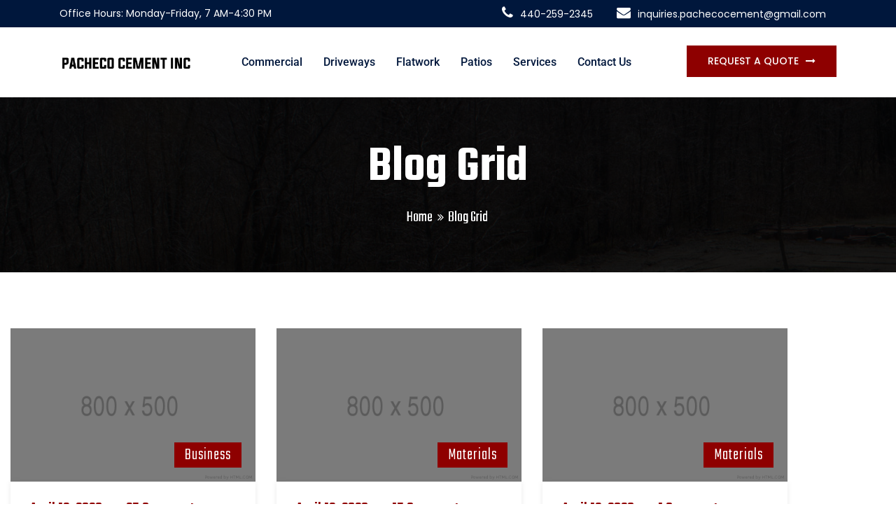

--- FILE ---
content_type: text/html; charset=UTF-8
request_url: https://www.pachecocement.com/blog-grid/
body_size: 15221
content:
<!DOCTYPE html>

<html class="no-js" dir="ltr" lang="en-US" prefix="og: https://ogp.me/ns#">

	<head>

		<meta charset="UTF-8">
		<meta name="viewport" content="width=device-width, initial-scale=1.0" >

		<link rel="profile" href="https://gmpg.org/xfn/11">

		<title>Blog Grid - Pacheco Cement</title>

		<!-- All in One SEO 4.9.3 - aioseo.com -->
	<meta name="description" content="Business April 12, 2020 0 Comments Technology is important for your business, you use technology makes Read More Materials April 12, 2020 0 Comments Technology is important for your business, you use technology makes Read More Materials April 12, 2020 0 Comments Technology is important for your business, you use technology makes Read More Materials" />
	<meta name="robots" content="max-image-preview:large" />
	<link rel="canonical" href="https://www.pachecocement.com/blog-grid/" />
	<meta name="generator" content="All in One SEO (AIOSEO) 4.9.3" />
		<meta property="og:locale" content="en_US" />
		<meta property="og:site_name" content="Pacheco Cement - Providing Concrete Services to Northeast Ohio Since 2008" />
		<meta property="og:type" content="article" />
		<meta property="og:title" content="Blog Grid - Pacheco Cement" />
		<meta property="og:description" content="Business April 12, 2020 0 Comments Technology is important for your business, you use technology makes Read More Materials April 12, 2020 0 Comments Technology is important for your business, you use technology makes Read More Materials April 12, 2020 0 Comments Technology is important for your business, you use technology makes Read More Materials" />
		<meta property="og:url" content="https://www.pachecocement.com/blog-grid/" />
		<meta property="article:published_time" content="2020-04-12T16:37:13+00:00" />
		<meta property="article:modified_time" content="2020-09-11T17:35:09+00:00" />
		<meta name="twitter:card" content="summary_large_image" />
		<meta name="twitter:title" content="Blog Grid - Pacheco Cement" />
		<meta name="twitter:description" content="Business April 12, 2020 0 Comments Technology is important for your business, you use technology makes Read More Materials April 12, 2020 0 Comments Technology is important for your business, you use technology makes Read More Materials April 12, 2020 0 Comments Technology is important for your business, you use technology makes Read More Materials" />
		<script type="application/ld+json" class="aioseo-schema">
			{"@context":"https:\/\/schema.org","@graph":[{"@type":"BreadcrumbList","@id":"https:\/\/www.pachecocement.com\/blog-grid\/#breadcrumblist","itemListElement":[{"@type":"ListItem","@id":"https:\/\/www.pachecocement.com#listItem","position":1,"name":"Home","item":"https:\/\/www.pachecocement.com","nextItem":{"@type":"ListItem","@id":"https:\/\/www.pachecocement.com\/blog-grid\/#listItem","name":"Blog Grid"}},{"@type":"ListItem","@id":"https:\/\/www.pachecocement.com\/blog-grid\/#listItem","position":2,"name":"Blog Grid","previousItem":{"@type":"ListItem","@id":"https:\/\/www.pachecocement.com#listItem","name":"Home"}}]},{"@type":"Organization","@id":"https:\/\/www.pachecocement.com\/#organization","name":"Pacheco Cement","description":"Providing Concrete Services to Northeast Ohio Since 2008","url":"https:\/\/www.pachecocement.com\/"},{"@type":"WebPage","@id":"https:\/\/www.pachecocement.com\/blog-grid\/#webpage","url":"https:\/\/www.pachecocement.com\/blog-grid\/","name":"Blog Grid - Pacheco Cement","description":"Business April 12, 2020 0 Comments Technology is important for your business, you use technology makes Read More Materials April 12, 2020 0 Comments Technology is important for your business, you use technology makes Read More Materials April 12, 2020 0 Comments Technology is important for your business, you use technology makes Read More Materials","inLanguage":"en-US","isPartOf":{"@id":"https:\/\/www.pachecocement.com\/#website"},"breadcrumb":{"@id":"https:\/\/www.pachecocement.com\/blog-grid\/#breadcrumblist"},"datePublished":"2020-04-12T16:37:13+00:00","dateModified":"2020-09-11T17:35:09+00:00"},{"@type":"WebSite","@id":"https:\/\/www.pachecocement.com\/#website","url":"https:\/\/www.pachecocement.com\/","name":"Pacheco Cement","description":"Providing Concrete Services to Northeast Ohio Since 2008","inLanguage":"en-US","publisher":{"@id":"https:\/\/www.pachecocement.com\/#organization"}}]}
		</script>
		<!-- All in One SEO -->

<link rel='dns-prefetch' href='//maxcdn.bootstrapcdn.com' />
<link rel='dns-prefetch' href='//fonts.googleapis.com' />
<link rel="alternate" type="application/rss+xml" title="Pacheco Cement &raquo; Feed" href="https://www.pachecocement.com/feed/" />
<link rel="alternate" type="application/rss+xml" title="Pacheco Cement &raquo; Comments Feed" href="https://www.pachecocement.com/comments/feed/" />
<link rel="alternate" title="oEmbed (JSON)" type="application/json+oembed" href="https://www.pachecocement.com/wp-json/oembed/1.0/embed?url=https%3A%2F%2Fwww.pachecocement.com%2Fblog-grid%2F" />
<link rel="alternate" title="oEmbed (XML)" type="text/xml+oembed" href="https://www.pachecocement.com/wp-json/oembed/1.0/embed?url=https%3A%2F%2Fwww.pachecocement.com%2Fblog-grid%2F&#038;format=xml" />
		<!-- This site uses the Google Analytics by MonsterInsights plugin v9.11.1 - Using Analytics tracking - https://www.monsterinsights.com/ -->
		<!-- Note: MonsterInsights is not currently configured on this site. The site owner needs to authenticate with Google Analytics in the MonsterInsights settings panel. -->
					<!-- No tracking code set -->
				<!-- / Google Analytics by MonsterInsights -->
		<style id='wp-img-auto-sizes-contain-inline-css'>
img:is([sizes=auto i],[sizes^="auto," i]){contain-intrinsic-size:3000px 1500px}
/*# sourceURL=wp-img-auto-sizes-contain-inline-css */
</style>
<link rel='stylesheet' id='sbr_styles-css' href='https://www.pachecocement.com/wp-content/plugins/reviews-feed/assets/css/sbr-styles.min.css?ver=2.1.1' media='all' />
<link rel='stylesheet' id='sbi_styles-css' href='https://www.pachecocement.com/wp-content/plugins/instagram-feed/css/sbi-styles.min.css?ver=6.6.1' media='all' />
<link rel='stylesheet' id='sby_styles-css' href='https://www.pachecocement.com/wp-content/plugins/feeds-for-youtube/css/sb-youtube.min.css?ver=2.2.4' media='all' />
<style id='wp-emoji-styles-inline-css'>

	img.wp-smiley, img.emoji {
		display: inline !important;
		border: none !important;
		box-shadow: none !important;
		height: 1em !important;
		width: 1em !important;
		margin: 0 0.07em !important;
		vertical-align: -0.1em !important;
		background: none !important;
		padding: 0 !important;
	}
/*# sourceURL=wp-emoji-styles-inline-css */
</style>
<style id='classic-theme-styles-inline-css'>
/*! This file is auto-generated */
.wp-block-button__link{color:#fff;background-color:#32373c;border-radius:9999px;box-shadow:none;text-decoration:none;padding:calc(.667em + 2px) calc(1.333em + 2px);font-size:1.125em}.wp-block-file__button{background:#32373c;color:#fff;text-decoration:none}
/*# sourceURL=/wp-includes/css/classic-themes.min.css */
</style>
<link rel='stylesheet' id='aioseo/css/src/vue/standalone/blocks/table-of-contents/global.scss-css' href='https://www.pachecocement.com/wp-content/plugins/all-in-one-seo-pack/dist/Lite/assets/css/table-of-contents/global.e90f6d47.css?ver=4.9.3' media='all' />
<style id='global-styles-inline-css'>
:root{--wp--preset--aspect-ratio--square: 1;--wp--preset--aspect-ratio--4-3: 4/3;--wp--preset--aspect-ratio--3-4: 3/4;--wp--preset--aspect-ratio--3-2: 3/2;--wp--preset--aspect-ratio--2-3: 2/3;--wp--preset--aspect-ratio--16-9: 16/9;--wp--preset--aspect-ratio--9-16: 9/16;--wp--preset--color--black: #000000;--wp--preset--color--cyan-bluish-gray: #abb8c3;--wp--preset--color--white: #ffffff;--wp--preset--color--pale-pink: #f78da7;--wp--preset--color--vivid-red: #cf2e2e;--wp--preset--color--luminous-vivid-orange: #ff6900;--wp--preset--color--luminous-vivid-amber: #fcb900;--wp--preset--color--light-green-cyan: #7bdcb5;--wp--preset--color--vivid-green-cyan: #00d084;--wp--preset--color--pale-cyan-blue: #8ed1fc;--wp--preset--color--vivid-cyan-blue: #0693e3;--wp--preset--color--vivid-purple: #9b51e0;--wp--preset--gradient--vivid-cyan-blue-to-vivid-purple: linear-gradient(135deg,rgb(6,147,227) 0%,rgb(155,81,224) 100%);--wp--preset--gradient--light-green-cyan-to-vivid-green-cyan: linear-gradient(135deg,rgb(122,220,180) 0%,rgb(0,208,130) 100%);--wp--preset--gradient--luminous-vivid-amber-to-luminous-vivid-orange: linear-gradient(135deg,rgb(252,185,0) 0%,rgb(255,105,0) 100%);--wp--preset--gradient--luminous-vivid-orange-to-vivid-red: linear-gradient(135deg,rgb(255,105,0) 0%,rgb(207,46,46) 100%);--wp--preset--gradient--very-light-gray-to-cyan-bluish-gray: linear-gradient(135deg,rgb(238,238,238) 0%,rgb(169,184,195) 100%);--wp--preset--gradient--cool-to-warm-spectrum: linear-gradient(135deg,rgb(74,234,220) 0%,rgb(151,120,209) 20%,rgb(207,42,186) 40%,rgb(238,44,130) 60%,rgb(251,105,98) 80%,rgb(254,248,76) 100%);--wp--preset--gradient--blush-light-purple: linear-gradient(135deg,rgb(255,206,236) 0%,rgb(152,150,240) 100%);--wp--preset--gradient--blush-bordeaux: linear-gradient(135deg,rgb(254,205,165) 0%,rgb(254,45,45) 50%,rgb(107,0,62) 100%);--wp--preset--gradient--luminous-dusk: linear-gradient(135deg,rgb(255,203,112) 0%,rgb(199,81,192) 50%,rgb(65,88,208) 100%);--wp--preset--gradient--pale-ocean: linear-gradient(135deg,rgb(255,245,203) 0%,rgb(182,227,212) 50%,rgb(51,167,181) 100%);--wp--preset--gradient--electric-grass: linear-gradient(135deg,rgb(202,248,128) 0%,rgb(113,206,126) 100%);--wp--preset--gradient--midnight: linear-gradient(135deg,rgb(2,3,129) 0%,rgb(40,116,252) 100%);--wp--preset--font-size--small: 13px;--wp--preset--font-size--medium: 20px;--wp--preset--font-size--large: 36px;--wp--preset--font-size--x-large: 42px;--wp--preset--spacing--20: 0.44rem;--wp--preset--spacing--30: 0.67rem;--wp--preset--spacing--40: 1rem;--wp--preset--spacing--50: 1.5rem;--wp--preset--spacing--60: 2.25rem;--wp--preset--spacing--70: 3.38rem;--wp--preset--spacing--80: 5.06rem;--wp--preset--shadow--natural: 6px 6px 9px rgba(0, 0, 0, 0.2);--wp--preset--shadow--deep: 12px 12px 50px rgba(0, 0, 0, 0.4);--wp--preset--shadow--sharp: 6px 6px 0px rgba(0, 0, 0, 0.2);--wp--preset--shadow--outlined: 6px 6px 0px -3px rgb(255, 255, 255), 6px 6px rgb(0, 0, 0);--wp--preset--shadow--crisp: 6px 6px 0px rgb(0, 0, 0);}:where(.is-layout-flex){gap: 0.5em;}:where(.is-layout-grid){gap: 0.5em;}body .is-layout-flex{display: flex;}.is-layout-flex{flex-wrap: wrap;align-items: center;}.is-layout-flex > :is(*, div){margin: 0;}body .is-layout-grid{display: grid;}.is-layout-grid > :is(*, div){margin: 0;}:where(.wp-block-columns.is-layout-flex){gap: 2em;}:where(.wp-block-columns.is-layout-grid){gap: 2em;}:where(.wp-block-post-template.is-layout-flex){gap: 1.25em;}:where(.wp-block-post-template.is-layout-grid){gap: 1.25em;}.has-black-color{color: var(--wp--preset--color--black) !important;}.has-cyan-bluish-gray-color{color: var(--wp--preset--color--cyan-bluish-gray) !important;}.has-white-color{color: var(--wp--preset--color--white) !important;}.has-pale-pink-color{color: var(--wp--preset--color--pale-pink) !important;}.has-vivid-red-color{color: var(--wp--preset--color--vivid-red) !important;}.has-luminous-vivid-orange-color{color: var(--wp--preset--color--luminous-vivid-orange) !important;}.has-luminous-vivid-amber-color{color: var(--wp--preset--color--luminous-vivid-amber) !important;}.has-light-green-cyan-color{color: var(--wp--preset--color--light-green-cyan) !important;}.has-vivid-green-cyan-color{color: var(--wp--preset--color--vivid-green-cyan) !important;}.has-pale-cyan-blue-color{color: var(--wp--preset--color--pale-cyan-blue) !important;}.has-vivid-cyan-blue-color{color: var(--wp--preset--color--vivid-cyan-blue) !important;}.has-vivid-purple-color{color: var(--wp--preset--color--vivid-purple) !important;}.has-black-background-color{background-color: var(--wp--preset--color--black) !important;}.has-cyan-bluish-gray-background-color{background-color: var(--wp--preset--color--cyan-bluish-gray) !important;}.has-white-background-color{background-color: var(--wp--preset--color--white) !important;}.has-pale-pink-background-color{background-color: var(--wp--preset--color--pale-pink) !important;}.has-vivid-red-background-color{background-color: var(--wp--preset--color--vivid-red) !important;}.has-luminous-vivid-orange-background-color{background-color: var(--wp--preset--color--luminous-vivid-orange) !important;}.has-luminous-vivid-amber-background-color{background-color: var(--wp--preset--color--luminous-vivid-amber) !important;}.has-light-green-cyan-background-color{background-color: var(--wp--preset--color--light-green-cyan) !important;}.has-vivid-green-cyan-background-color{background-color: var(--wp--preset--color--vivid-green-cyan) !important;}.has-pale-cyan-blue-background-color{background-color: var(--wp--preset--color--pale-cyan-blue) !important;}.has-vivid-cyan-blue-background-color{background-color: var(--wp--preset--color--vivid-cyan-blue) !important;}.has-vivid-purple-background-color{background-color: var(--wp--preset--color--vivid-purple) !important;}.has-black-border-color{border-color: var(--wp--preset--color--black) !important;}.has-cyan-bluish-gray-border-color{border-color: var(--wp--preset--color--cyan-bluish-gray) !important;}.has-white-border-color{border-color: var(--wp--preset--color--white) !important;}.has-pale-pink-border-color{border-color: var(--wp--preset--color--pale-pink) !important;}.has-vivid-red-border-color{border-color: var(--wp--preset--color--vivid-red) !important;}.has-luminous-vivid-orange-border-color{border-color: var(--wp--preset--color--luminous-vivid-orange) !important;}.has-luminous-vivid-amber-border-color{border-color: var(--wp--preset--color--luminous-vivid-amber) !important;}.has-light-green-cyan-border-color{border-color: var(--wp--preset--color--light-green-cyan) !important;}.has-vivid-green-cyan-border-color{border-color: var(--wp--preset--color--vivid-green-cyan) !important;}.has-pale-cyan-blue-border-color{border-color: var(--wp--preset--color--pale-cyan-blue) !important;}.has-vivid-cyan-blue-border-color{border-color: var(--wp--preset--color--vivid-cyan-blue) !important;}.has-vivid-purple-border-color{border-color: var(--wp--preset--color--vivid-purple) !important;}.has-vivid-cyan-blue-to-vivid-purple-gradient-background{background: var(--wp--preset--gradient--vivid-cyan-blue-to-vivid-purple) !important;}.has-light-green-cyan-to-vivid-green-cyan-gradient-background{background: var(--wp--preset--gradient--light-green-cyan-to-vivid-green-cyan) !important;}.has-luminous-vivid-amber-to-luminous-vivid-orange-gradient-background{background: var(--wp--preset--gradient--luminous-vivid-amber-to-luminous-vivid-orange) !important;}.has-luminous-vivid-orange-to-vivid-red-gradient-background{background: var(--wp--preset--gradient--luminous-vivid-orange-to-vivid-red) !important;}.has-very-light-gray-to-cyan-bluish-gray-gradient-background{background: var(--wp--preset--gradient--very-light-gray-to-cyan-bluish-gray) !important;}.has-cool-to-warm-spectrum-gradient-background{background: var(--wp--preset--gradient--cool-to-warm-spectrum) !important;}.has-blush-light-purple-gradient-background{background: var(--wp--preset--gradient--blush-light-purple) !important;}.has-blush-bordeaux-gradient-background{background: var(--wp--preset--gradient--blush-bordeaux) !important;}.has-luminous-dusk-gradient-background{background: var(--wp--preset--gradient--luminous-dusk) !important;}.has-pale-ocean-gradient-background{background: var(--wp--preset--gradient--pale-ocean) !important;}.has-electric-grass-gradient-background{background: var(--wp--preset--gradient--electric-grass) !important;}.has-midnight-gradient-background{background: var(--wp--preset--gradient--midnight) !important;}.has-small-font-size{font-size: var(--wp--preset--font-size--small) !important;}.has-medium-font-size{font-size: var(--wp--preset--font-size--medium) !important;}.has-large-font-size{font-size: var(--wp--preset--font-size--large) !important;}.has-x-large-font-size{font-size: var(--wp--preset--font-size--x-large) !important;}
:where(.wp-block-post-template.is-layout-flex){gap: 1.25em;}:where(.wp-block-post-template.is-layout-grid){gap: 1.25em;}
:where(.wp-block-term-template.is-layout-flex){gap: 1.25em;}:where(.wp-block-term-template.is-layout-grid){gap: 1.25em;}
:where(.wp-block-columns.is-layout-flex){gap: 2em;}:where(.wp-block-columns.is-layout-grid){gap: 2em;}
:root :where(.wp-block-pullquote){font-size: 1.5em;line-height: 1.6;}
/*# sourceURL=global-styles-inline-css */
</style>
<link rel='stylesheet' id='contact-form-7-css' href='https://www.pachecocement.com/wp-content/plugins/contact-form-7/includes/css/styles.css?ver=6.1.4' media='all' />
<link rel='stylesheet' id='ctf_styles-css' href='https://www.pachecocement.com/wp-content/plugins/custom-twitter-feeds/css/ctf-styles.min.css?ver=2.3.1' media='all' />
<link rel='stylesheet' id='rs-plugin-settings-css' href='https://www.pachecocement.com/wp-content/plugins/revslider/public/assets/css/rs6.css?ver=6.2.20' media='all' />
<style id='rs-plugin-settings-inline-css'>
#rs-demo-id {}
/*# sourceURL=rs-plugin-settings-inline-css */
</style>
<link rel='stylesheet' id='woocommerce-layout-css' href='https://www.pachecocement.com/wp-content/plugins/woocommerce/assets/css/woocommerce-layout.css?ver=10.4.3' media='all' />
<link rel='stylesheet' id='woocommerce-smallscreen-css' href='https://www.pachecocement.com/wp-content/plugins/woocommerce/assets/css/woocommerce-smallscreen.css?ver=10.4.3' media='only screen and (max-width: 768px)' />
<link rel='stylesheet' id='woocommerce-general-css' href='https://www.pachecocement.com/wp-content/plugins/woocommerce/assets/css/woocommerce.css?ver=10.4.3' media='all' />
<style id='woocommerce-inline-inline-css'>
.woocommerce form .form-row .required { visibility: visible; }
/*# sourceURL=woocommerce-inline-inline-css */
</style>
<link rel='stylesheet' id='cff-css' href='https://www.pachecocement.com/wp-content/plugins/custom-facebook-feed/assets/css/cff-style.min.css?ver=4.2.6' media='all' />
<link rel='stylesheet' id='sb-font-awesome-css' href='https://maxcdn.bootstrapcdn.com/font-awesome/4.7.0/css/font-awesome.min.css?ver=6.9' media='all' />
<link rel='stylesheet' id='industroz-fonts-css' href='https://fonts.googleapis.com/css?family=Teko%3A300%2C400%2C500%2C600%2C700%7CRoboto%3A100%2C100i%2C300%2C300i%2C400%2C400i%2C500%2C500i%2C700%2C700i%2C900%2C900i%7CPoppins%3A300%2C300i%2C400%2C400i%2C500%2C500i%2C700%2C700i%2C900%2C900i&#038;subset' media='all' />
<link rel='stylesheet' id='bootstrap-css' href='https://www.pachecocement.com/wp-content/themes/industroz/assets/css/bootstrap.min.css?ver=1.2' media='all' />
<link rel='stylesheet' id='fontawesome-css' href='https://www.pachecocement.com/wp-content/themes/industroz/assets/css/fontawesome/css/font-awesome.min.css?ver=1.2' media='all' />
<link rel='stylesheet' id='owl-carousel-css' href='https://www.pachecocement.com/wp-content/themes/industroz/assets/css/owl.carousel.min.css?ver=1.2' media='all' />
<link rel='stylesheet' id='bootstrap-select-css' href='https://www.pachecocement.com/wp-content/themes/industroz/assets/css/bootstrap-select.min.css?ver=1.2' media='all' />
<link rel='stylesheet' id='magnific-popup-css' href='https://www.pachecocement.com/wp-content/themes/industroz/assets/css/magnific-popup.min.css?ver=1.2' media='all' />
<link rel='stylesheet' id='loader-css' href='https://www.pachecocement.com/wp-content/themes/industroz/assets/css/loader.min.css?ver=1.2' media='all' />
<link rel='stylesheet' id='industroz-style-css' href='https://www.pachecocement.com/wp-content/themes/industroz/style.css?ver=1.2' media='all' />
<link rel='stylesheet' id='flaticon-css' href='https://www.pachecocement.com/wp-content/themes/industroz/assets/css/flaticon.min.css?ver=1.2' media='all' />
<link rel='stylesheet' id='industroz-wp-styling-css' href='https://www.pachecocement.com/wp-content/themes/industroz/assets/css/wp-styling.css?ver=1.2' media='all' />
<link rel='stylesheet' id='industroz-responsive-css' href='https://www.pachecocement.com/wp-content/themes/industroz/assets/css/responsive.css?ver=1.2' media='all' />
<link rel='stylesheet' id='industroz-skin-9-css' href='https://www.pachecocement.com/wp-content/themes/industroz/assets/css/skin/skin-9.css?ver=1.2' media='all' />
<link rel='stylesheet' id='industroz-print-style-css' href='https://www.pachecocement.com/wp-content/themes/industroz/assets/css/print.css?ver=1.2' media='print' />
<link rel='stylesheet' id='industroz-inline-style-css' href='https://www.pachecocement.com/wp-content/themes/industroz/assets/css/inline-style.css?ver=6.9' media='all' />
<style id='industroz-inline-style-inline-css'>

			/*===================== 
				Premery bg color 
			=====================*/

			::selection {
			 background: #8e0000 ;
			}
			::-moz-selection {
			 background: #8e0000 ;
			}
			::-webkit-selection {
			  background: #8e0000 ;
			}

			/* Primary background color*/
			.site-list-style-one-new li::after,
			.date-style-3 .wt-post-meta ul li.post-category span,
			.industroz-pagination a:hover, 
			.industroz-pagination span:hover, 
			.industroz-pagination .page-numbers.current,
			.industroz-blog-grid.style1.date-style-2 .wt-post-meta ul li.post-category span,
			.blog-post.date-style-2.industroz-blog-modern .wt-post-meta ul li.post-category span, 
			.industroz-blog-grid.date-style-2 .wt-post-meta ul li.post-category span,
			.blog-without-image.date-style-2.industroz-blog-modern-right .wt-post-meta ul li.post-category span,
			.left .wt-small-separator div.sep-leaf-right:before, 
			.left .wt-small-separator div.sep-leaf-left:before, 
			.center .wt-small-separator div.sep-leaf-right::before, 
			.center .wt-small-separator div.sep-leaf-left::before,
			.footer-dark .social-icons li a, .pricingtable-highlight, 
			.icon-font-block, .service-side-btn a.btn-block:hover, 
			.project-img-effect-1, 
			.owl-carousel .owl-dots .owl-dot.active span, 
			.owl-carousel .owl-dots .owl-dot:hover span, 
			.owl-prev:hover, .owl-prev:active, 
			.owl-prev:focus, .owl-next:hover, 
			.owl-next:active, .owl-next:focus, 
			.header-style-2 .top-bar .wt-topbar-info li:first-child:before, 
			.header-style-2 .header-nav-request a, 
			.all_services ul li a:hover, .all_services ul li a.active, 
			.service-border-box:hover::before, 
			.site-bg-primary, 
			.wt-tabs.bg-tabs .nav-tabs > li > a,
			.site-list-style-two li::after,.search-bx button,
			.site-list-style-one li::after,.since-year strong, 
			.date-style-2 .wt-post-meta ul li.post-category span,
			.blog-post blockquote,.your-order-list ul li:last-child,
			.header-style-1 .header-nav .nav > li:hover > a,
			.header-style-1 .top-bar .wt-topbar-info li:first-child:before,
			.header-style-1 .header-nav-request a,
			.services-section-content-right,
			.testimonial-1-content-outer::after,
			.play-now .icon,
			.header-style-3 .top-bar .wt-topbar-info li:first-child:before,
			.header-style-3 .header-nav-request a,
			.h-category,.animate_line:hover::after, 
			.animate_line:hover::before,
			.hover-effect-content .mfp-link:hover,
			.header-style-4 .header-nav-request a{
				background-color:#8e0000 ;
			}
			.site-button{background-color:#8e0000 !important}

			/*===================== 
				Primary text color 
			=====================*/
			/* Premery text color*/
			.welcom-to-section h2 span, .welcom-to-section-new h2 span,
			.since-year strong,
			.date-style-3 .wt-post-readmore a,
			.date-style-3 .wt-post-meta ul li.post-author, 
			.date-style-3 .wt-post-meta ul li.post-date, 
			.date-style-3 .wt-post-meta ul li.post-comment,
			.imghvr-mid .project-new-category,
			.pricingtable-highlight .pricingtable-price .pricingtable-bx .pricingtable-sign,
			.pricingtable-highlight .pricingtable-price .pricingtable-bx,
			.theme-footer .widget_nav_menu ul li a:hover,
			.welcom-to-section-new h2 span,
			ul.checklist li i, ul.checklist2 li i,
			blockquote cite, blockquote span,
			blockquote:after,
			.welcom-to-section h2 span, .welcom-to-section-new h2 span,
			ul.checklist li i, ul.checklist2 li i,
			h1 a:hover, h2 a:hover, h3 a:hover, h4 a:hover, h5 a:hover, h6 a:hover, .header-nav .nav > li:hover > a, .header-nav .nav > li .sub-menu li a:hover, .header-nav .nav > li .sub-menu li:hover > a, header-nav .nav > li .mega-menu > li ul a:hover, .header-nav .nav > li.active > a, .header-nav .nav > li.current-menu-item > a, .header-nav .nav li.has-child.nav-active > a, ol.comment-list li.comment .reply a, .masonry-filter > li.active a, .masonry-filter > li a:hover, .masonry-filter > li a:active, .masonry-filter > li a:focus, .nav-dark.header-nav .nav > li .sub-menu li a:hover, .site-button-link::after, .our-team-two ul li a:hover, .site-text-primary, .footer-dark .widget_address li i,
			.site-footer .widget_services ul li a:hover, .wt-team-1 .team-social-center ul li a:hover, .footer-dark .footer-top a:active, .footer-dark .footer-top a:focus, .footer-dark .footer-top a:hover, .header-style-2 .header-nav .nav > li > a:hover, blockquote .fa-quote-left, .testimonial-2 .testimonial-text .fa-quote-left, .wt-breadcrumb li:last-child, .video3-section-blockquote .fa-quote-left,.wt-product-box .price ins,.widget .wt-post-meta li,.widget_archives ul li a:hover,.widget_services ul li a:hover,.widget_tag_cloud a:hover, .since-year2 strong,.project-2-block .wt-title a:hover,.project-stamp .project-stamp-list li a i, .date-style-2 .wt-post-meta ul li.post-date, .date-style-2 .wt-post-meta ul li.post-comment, .date-style-2 .wt-post-readmore a,.video-section-blockquote2 .fa-quote-left,.testimonial-1 .testimonial-text .fa-quote-left,.footer-dark.footer-style2 .footer-bottom .copyrights-nav li a:hover,.header-style-3 .header-nav .nav > li > a:hover{
				color:#8e0000 ;
			}

			/*-----border color-----*/
			.colarge-1-new:before,
			.blog-post.blog-full-detail blockquote,
			.industroz-pagination a, .industroz-pagination span,
			.pricingtable-highlight,
			.wt-team-1 .team-social-center, .header-style-2 #search-toggle-block, .testimonial-2 .testimonial-text, .video-section-blockquote, .service-box-title, .video3-section-blockquote,.colarge-2,.colarge-1::before, .colarge-1::after,.project-2-block .wt-title,.project-stamp .project-stamp-list,.project-1-inner-pic::after,.line-filter .filter-content,.video-section-blockquote2,.rev-title-left-border,.header-style-3 #search-toggle-block{
				border-color:#8e0000;
			}

			/*-----Secondry background color-----*/
			.site-button-secondry, .acc-bg-gray .acod-head .indicator, 
			.project-img-effect-1 a.mfp-link, 
			.header-style-2 .header-search, .owl-prev, 
			.owl-next, 
			.all_services, .site-bg-secondry, 
			.wt-tabs.bg-tabs .nav-tabs > li > a.active, 
			.overlay-icon a,.header-style-3 .header-search,
			.footer-dark.footer-style2 .footer-top,.contact-info-section,
			.header-style-4 .header-search{
				background-color:#000000;
			}
			
			/*-----Secondry text color-----*/
			.site-text-secondry,
			.post-title a,
			h2,
			a,
			.site-list-style-one-new li{
				color:#000000;
			}

			/* Buttons hover bg color*/
			.site-button:hover, .site-button:focus, .site-button:active, .nl-search-btn:hover{
				background-color:#b84915;
			}

			/*===================== 
				play btn
			 =====================*/


			.play-now .ripple, .play-now .ripple:before, .play-now .ripple:after {
				-webkit-box-shadow: 0 0 0 0 #8e0000;
				-moz-box-shadow: 0 0 0 0 #8e0000;
				-ms-box-shadow: 0 0 0 0 #8e0000;
				-o-box-shadow: 0 0 0 0 #8e0000;
				box-shadow: 0 0 0 0 #8e0000;
			}

			.whatWedo-media-inner{
			background: rgb(252,93,22); /* Old browsers */
			background: -moz-linear-gradient(left,  rgba(252,93,22,1) 0%, rgba(2,23,60,1) 100%); /* FF3.6-15 */
			background: -webkit-linear-gradient(left,  rgba(252,93,22,1) 0%,rgba(2,23,60,1) 100%); /* Chrome10-25,Safari5.1-6 */
			background: linear-gradient(to right,  rgba(252,93,22,1) 0%,rgba(2,23,60,1) 100%); /* W3C, IE10+, FF16+, Chrome26+, Opera12+, Safari7+ */
			filter: progid:DXImageTransform.Microsoft.gradient( startColorstr="#fc5d16", endColorstr="#02173c",GradientType=1 ); /* IE6-9 */

			}

			.whatWedo-media-content::after{
				border-top-color:#000000;
			}

			.footer-dark.footer-style2 .footer-bottom {
				background-color:#001029;
				border-top: 1px solid #001029;
			}

			/*REVOLUTION SLIDER ARROW BUTTON*/
			#welcome_wrapper .metis.tparrows{background-color:#8e0000 ;}

			
/*# sourceURL=industroz-inline-style-inline-css */
</style>
<link rel='stylesheet' id='industroz-style2-css' href='https://www.pachecocement.com/wp-content/themes/industroz/assets/css/style-empty.css?ver=6.9' media='all' />
<style id='industroz-style2-inline-css'>
.wt-bnr-inr.overlay-wraper.bg-center{background:url(https://www.pachecocement.com/wp-content/uploads/2020/09/PachecoAerial1-scaled.jpg);}
/*# sourceURL=industroz-style2-inline-css */
</style>
<link rel='stylesheet' id='elementor-frontend-css' href='https://www.pachecocement.com/wp-content/plugins/elementor/assets/css/frontend.min.css?ver=3.34.1' media='all' />
<link rel='stylesheet' id='elementor-post-22-css' href='https://www.pachecocement.com/wp-content/uploads/elementor/css/post-22.css?ver=1768361328' media='all' />
<link rel='stylesheet' id='cffstyles-css' href='https://www.pachecocement.com/wp-content/plugins/custom-facebook-feed/assets/css/cff-style.min.css?ver=4.2.6' media='all' />
<link rel='stylesheet' id='sby-styles-css' href='https://www.pachecocement.com/wp-content/plugins/feeds-for-youtube/css/sb-youtube.min.css?ver=2.2.4' media='all' />
<link rel='stylesheet' id='sbistyles-css' href='https://www.pachecocement.com/wp-content/plugins/instagram-feed/css/sbi-styles.min.css?ver=6.6.1' media='all' />
<link rel='stylesheet' id='elementor-post-361-css' href='https://www.pachecocement.com/wp-content/uploads/elementor/css/post-361.css?ver=1768431357' media='all' />
<link rel='stylesheet' id='elementor-gf-local-roboto-css' href='https://www.pachecocement.com/wp-content/uploads/elementor/google-fonts/css/roboto.css?ver=1742225139' media='all' />
<link rel='stylesheet' id='elementor-gf-local-robotoslab-css' href='https://www.pachecocement.com/wp-content/uploads/elementor/google-fonts/css/robotoslab.css?ver=1742225147' media='all' />
<script src="https://www.pachecocement.com/wp-includes/js/jquery/jquery.min.js?ver=3.7.1" id="jquery-core-js"></script>
<script src="https://www.pachecocement.com/wp-includes/js/jquery/jquery-migrate.min.js?ver=3.4.1" id="jquery-migrate-js"></script>
<script src="https://www.pachecocement.com/wp-content/plugins/revslider/public/assets/js/rbtools.min.js?ver=6.2.20" id="tp-tools-js"></script>
<script src="https://www.pachecocement.com/wp-content/plugins/revslider/public/assets/js/rs6.min.js?ver=6.2.20" id="revmin-js"></script>
<script src="https://www.pachecocement.com/wp-content/plugins/woocommerce/assets/js/jquery-blockui/jquery.blockUI.min.js?ver=2.7.0-wc.10.4.3" id="wc-jquery-blockui-js" defer data-wp-strategy="defer"></script>
<script id="wc-add-to-cart-js-extra">
var wc_add_to_cart_params = {"ajax_url":"/wp-admin/admin-ajax.php","wc_ajax_url":"/?wc-ajax=%%endpoint%%","i18n_view_cart":"View cart","cart_url":"https://www.pachecocement.com/cart/","is_cart":"","cart_redirect_after_add":"no"};
//# sourceURL=wc-add-to-cart-js-extra
</script>
<script src="https://www.pachecocement.com/wp-content/plugins/woocommerce/assets/js/frontend/add-to-cart.min.js?ver=10.4.3" id="wc-add-to-cart-js" defer data-wp-strategy="defer"></script>
<script src="https://www.pachecocement.com/wp-content/plugins/woocommerce/assets/js/js-cookie/js.cookie.min.js?ver=2.1.4-wc.10.4.3" id="wc-js-cookie-js" defer data-wp-strategy="defer"></script>
<script id="woocommerce-js-extra">
var woocommerce_params = {"ajax_url":"/wp-admin/admin-ajax.php","wc_ajax_url":"/?wc-ajax=%%endpoint%%","i18n_password_show":"Show password","i18n_password_hide":"Hide password"};
//# sourceURL=woocommerce-js-extra
</script>
<script src="https://www.pachecocement.com/wp-content/plugins/woocommerce/assets/js/frontend/woocommerce.min.js?ver=10.4.3" id="woocommerce-js" defer data-wp-strategy="defer"></script>
<link rel="https://api.w.org/" href="https://www.pachecocement.com/wp-json/" /><link rel="alternate" title="JSON" type="application/json" href="https://www.pachecocement.com/wp-json/wp/v2/pages/361" /><link rel="EditURI" type="application/rsd+xml" title="RSD" href="https://www.pachecocement.com/xmlrpc.php?rsd" />
<meta name="generator" content="WordPress 6.9" />
<meta name="generator" content="WooCommerce 10.4.3" />
<link rel='shortlink' href='https://www.pachecocement.com/?p=361' />
	<noscript><style>.woocommerce-product-gallery{ opacity: 1 !important; }</style></noscript>
	<meta name="generator" content="Elementor 3.34.1; features: e_font_icon_svg, additional_custom_breakpoints; settings: css_print_method-external, google_font-enabled, font_display-auto">
			<style>
				.e-con.e-parent:nth-of-type(n+4):not(.e-lazyloaded):not(.e-no-lazyload),
				.e-con.e-parent:nth-of-type(n+4):not(.e-lazyloaded):not(.e-no-lazyload) * {
					background-image: none !important;
				}
				@media screen and (max-height: 1024px) {
					.e-con.e-parent:nth-of-type(n+3):not(.e-lazyloaded):not(.e-no-lazyload),
					.e-con.e-parent:nth-of-type(n+3):not(.e-lazyloaded):not(.e-no-lazyload) * {
						background-image: none !important;
					}
				}
				@media screen and (max-height: 640px) {
					.e-con.e-parent:nth-of-type(n+2):not(.e-lazyloaded):not(.e-no-lazyload),
					.e-con.e-parent:nth-of-type(n+2):not(.e-lazyloaded):not(.e-no-lazyload) * {
						background-image: none !important;
					}
				}
			</style>
			<meta name="generator" content="Powered by Slider Revolution 6.2.20 - responsive, Mobile-Friendly Slider Plugin for WordPress with comfortable drag and drop interface." />
<link rel="icon" href="https://www.pachecocement.com/wp-content/uploads/2020/09/cropped-pacheco_logo-32x32.png" sizes="32x32" />
<link rel="icon" href="https://www.pachecocement.com/wp-content/uploads/2020/09/cropped-pacheco_logo-192x192.png" sizes="192x192" />
<link rel="apple-touch-icon" href="https://www.pachecocement.com/wp-content/uploads/2020/09/cropped-pacheco_logo-180x180.png" />
<meta name="msapplication-TileImage" content="https://www.pachecocement.com/wp-content/uploads/2020/09/cropped-pacheco_logo-270x270.png" />
<script type="text/javascript">function setREVStartSize(e){
			//window.requestAnimationFrame(function() {				 
				window.RSIW = window.RSIW===undefined ? window.innerWidth : window.RSIW;	
				window.RSIH = window.RSIH===undefined ? window.innerHeight : window.RSIH;	
				try {								
					var pw = document.getElementById(e.c).parentNode.offsetWidth,
						newh;
					pw = pw===0 || isNaN(pw) ? window.RSIW : pw;
					e.tabw = e.tabw===undefined ? 0 : parseInt(e.tabw);
					e.thumbw = e.thumbw===undefined ? 0 : parseInt(e.thumbw);
					e.tabh = e.tabh===undefined ? 0 : parseInt(e.tabh);
					e.thumbh = e.thumbh===undefined ? 0 : parseInt(e.thumbh);
					e.tabhide = e.tabhide===undefined ? 0 : parseInt(e.tabhide);
					e.thumbhide = e.thumbhide===undefined ? 0 : parseInt(e.thumbhide);
					e.mh = e.mh===undefined || e.mh=="" || e.mh==="auto" ? 0 : parseInt(e.mh,0);		
					if(e.layout==="fullscreen" || e.l==="fullscreen") 						
						newh = Math.max(e.mh,window.RSIH);					
					else{					
						e.gw = Array.isArray(e.gw) ? e.gw : [e.gw];
						for (var i in e.rl) if (e.gw[i]===undefined || e.gw[i]===0) e.gw[i] = e.gw[i-1];					
						e.gh = e.el===undefined || e.el==="" || (Array.isArray(e.el) && e.el.length==0)? e.gh : e.el;
						e.gh = Array.isArray(e.gh) ? e.gh : [e.gh];
						for (var i in e.rl) if (e.gh[i]===undefined || e.gh[i]===0) e.gh[i] = e.gh[i-1];
											
						var nl = new Array(e.rl.length),
							ix = 0,						
							sl;					
						e.tabw = e.tabhide>=pw ? 0 : e.tabw;
						e.thumbw = e.thumbhide>=pw ? 0 : e.thumbw;
						e.tabh = e.tabhide>=pw ? 0 : e.tabh;
						e.thumbh = e.thumbhide>=pw ? 0 : e.thumbh;					
						for (var i in e.rl) nl[i] = e.rl[i]<window.RSIW ? 0 : e.rl[i];
						sl = nl[0];									
						for (var i in nl) if (sl>nl[i] && nl[i]>0) { sl = nl[i]; ix=i;}															
						var m = pw>(e.gw[ix]+e.tabw+e.thumbw) ? 1 : (pw-(e.tabw+e.thumbw)) / (e.gw[ix]);					
						newh =  (e.gh[ix] * m) + (e.tabh + e.thumbh);
					}				
					if(window.rs_init_css===undefined) window.rs_init_css = document.head.appendChild(document.createElement("style"));					
					document.getElementById(e.c).height = newh+"px";
					window.rs_init_css.innerHTML += "#"+e.c+"_wrapper { height: "+newh+"px }";				
				} catch(e){
					console.log("Failure at Presize of Slider:" + e)
				}					   
			//});
		  };</script>

	</head>

	<body class="wp-singular page-template-default page page-id-361 wp-theme-industroz theme-industroz woocommerce-no-js singular enable-search-modal missing-post-thumbnail has-no-pagination not-showing-comments show-avatars footer-top-hidden elementor-default elementor-kit-22 elementor-page elementor-page-361">
		<div class="page-wraper">
					<!-- HEADER START -->
        <header class="site-header header-style-2 mobile-sider-drawer-menu">
      
            <div class="top-bar site-bg-color">
                <div class="container">

					<div class="d-flex justify-content-between">
						<div class="wt-topbar-left d-flex flex-wrap align-content-start">
							<ul class="wt-topbar-info e-p-bx text-white">
								<li>Office Hours: Monday-Friday, 7 AM-4:30 PM</li>
							</ul>
						</div>
						
						<div class="wt-topbar-right d-flex flex-wrap align-content-center">
							<ul class="wt-topbar-info-2 e-p-bx text-white">
								<li><i class="fa fa-phone"></i>440-259-2345</li>
								<li><i class="fa fa-envelope"></i>inquiries.pachecocement@gmail.com</li>
							</ul> 
			
							<ul class="social-icons">
															</ul> 
						</div>
					</div>
                </div>
            </div>  
                       
           <div class="sticky-header main-bar-wraper  navbar-expand-lg">
                <div class="main-bar">                       
					<div class="container clearfix"> 
						<div class="logo-header">
							<div class="logo-header-inner logo-header-one">
								<a href="https://www.pachecocement.com/">
									<img src="https://www.pachecocement.com/wp-content/uploads/2020/10/logo_transparent-1.png" alt="Pacheco Cement" />
								</a>
							</div>
						</div>  
						
						<!-- NAV Toggle Button -->
						<button id="mobile-side-drawer" data-target=".header-nav" data-toggle="collapse" type="button" class="navbar-toggler collapsed">
							<span class="sr-only">Toggle navigation</span>
							<span class="icon-bar icon-bar-first"></span>
							<span class="icon-bar icon-bar-two"></span>
							<span class="icon-bar icon-bar-three"></span>
						</button> 
						<div class="extra-nav header-2-nav">
							<div class="extra-cell">
																<div class="header-nav-request">
									<a href="https://www.pachecocement.com/contact-us/" class="contact-slide-show">Request a Quote</a>
								</div>
							</div>
						 </div>                                                                       

						 
						<!-- MAIN Vav -->
						<div class="nav-animation header-nav navbar-collapse collapse d-flex justify-content-center">
							<ul id="menu-main-menu" class="nav navbar-nav"><li id="menu-item-759" class="menu-item menu-item-type-post_type menu-item-object-page menu-item-759"><a href="https://www.pachecocement.com/commercial/">Commercial</a></li>
<li id="menu-item-757" class="menu-item menu-item-type-post_type menu-item-object-page menu-item-757"><a href="https://www.pachecocement.com/driveways/">Driveways</a></li>
<li id="menu-item-760" class="menu-item menu-item-type-post_type menu-item-object-page menu-item-760"><a href="https://www.pachecocement.com/flatwork/">Flatwork</a></li>
<li id="menu-item-758" class="menu-item menu-item-type-post_type menu-item-object-page menu-item-758"><a href="https://www.pachecocement.com/patios/">Patios</a></li>
<li id="menu-item-35" class="menu-item menu-item-type-custom menu-item-object-custom menu-item-35"><a href="#services">Services</a></li>
<li id="menu-item-158" class="menu-item menu-item-type-post_type menu-item-object-page menu-item-158"><a href="https://www.pachecocement.com/contact-us/">Contact Us</a></li>
</ul>
						</div>
											</div>    
				</div>  
            </div>
            
        </header>
						<div class="page-content">
									<div class="wt-bnr-inr overlay-wraper bg-center theme-banner ">
					<div class="overlay-main site-bg-secondry opacity-09"></div>
					<div class="container">
						<div class="wt-bnr-inr-entry">
							<div class="banner-title-outer">
								<div class="banner-title-name">
									<h2 class="site-text-primary">Blog Grid</h2>
								</div>
							</div>
							<!-- BREADCRUMB ROW END -->     
							<ul id="breadcrumbs" class="wt-breadcrumb breadcrumb-style-2"><li class="item-home"><a class="bread-link bread-home" href="https://www.pachecocement.com" title="Home">Home</a></li><li class="item-current item-361"><span class="bread-current bread-361"> Blog Grid</span></li></ul>						</div>
					</div>
				</div>
						<div data-elementor-type="wp-page" data-elementor-id="361" class="elementor elementor-361">
						<section class="elementor-section elementor-top-section elementor-element elementor-element-093531e elementor-section-boxed elementor-section-height-default elementor-section-height-default" data-id="093531e" data-element_type="section">
						<div class="elementor-container elementor-column-gap-default">
					<div class="elementor-column elementor-col-100 elementor-top-column elementor-element elementor-element-391f9cc" data-id="391f9cc" data-element_type="column">
			<div class="elementor-widget-wrap elementor-element-populated">
						<div class="elementor-element elementor-element-20beea2 elementor-widget elementor-widget-news-section" data-id="20beea2" data-element_type="widget" data-widget_type="news-section.default">
				<div class="elementor-widget-container">
								<div class="section-full  p-t80 blog-post-outer-3 ">
				<div class="container">
										
					<!-- BLOG SECTION START -->
					<div class="section-content">
						<div class="row d-flex justify-content-center">
															<div class="col-lg-4 col-md-6 col-sm-12">
									<!--Block one-->
									<div class="blog-post industroz-blog-grid style1 date-style-2">
										<div class="wt-post-media wt-img-effect zoom-slow">
											<a href="https://www.pachecocement.com/technology-is-important-for-your-business-you-use-technology-makes-4/">
												<img fetchpriority="high" decoding="async" width="800" height="500" src="https://www.pachecocement.com/wp-content/uploads/2020/04/800x500.png" class="attachment-full size-full wp-post-image" alt="" srcset="https://www.pachecocement.com/wp-content/uploads/2020/04/800x500.png 800w, https://www.pachecocement.com/wp-content/uploads/2020/04/800x500-300x188.png 300w, https://www.pachecocement.com/wp-content/uploads/2020/04/800x500-768x480.png 768w, https://www.pachecocement.com/wp-content/uploads/2020/04/800x500-600x375.png 600w" sizes="(max-width: 800px) 100vw, 800px" />											</a>
										</div>
										<div class="wt-post-info p-t30">
											<div class="wt-post-meta ">
												<ul>
																												<li class="post-category"><a href="https://www.pachecocement.com/category/business/"><span>Business</span></a> </li>
																												<li class="post-date">April 12, 2020</li>
													<li class="post-comment">25 Comments</li>
												</ul>
											</div>                                 
											<div class="wt-post-title ">
												<h4 class="post-title"><a href="https://www.pachecocement.com/technology-is-important-for-your-business-you-use-technology-makes-4/">Technology is important for your business, you use</a></h4>
												<p>Samsa was a travelling sales man and above it there hung a picture.</p>
											</div>
											<div class="wt-post-readmore ">
												<a href="https://www.pachecocement.com/technology-is-important-for-your-business-you-use-technology-makes-4/" class="site-button-link black">Read More</a>
											</div>                                        
										</div>                                
									</div>
								</div>
																<div class="col-lg-4 col-md-6 col-sm-12">
									<!--Block one-->
									<div class="blog-post industroz-blog-grid style1 date-style-2">
										<div class="wt-post-media wt-img-effect zoom-slow">
											<a href="https://www.pachecocement.com/technology-is-important-for-your-business-you-use-technology-makes-3/">
												<img fetchpriority="high" decoding="async" width="800" height="500" src="https://www.pachecocement.com/wp-content/uploads/2020/04/800x500.png" class="attachment-full size-full wp-post-image" alt="" srcset="https://www.pachecocement.com/wp-content/uploads/2020/04/800x500.png 800w, https://www.pachecocement.com/wp-content/uploads/2020/04/800x500-300x188.png 300w, https://www.pachecocement.com/wp-content/uploads/2020/04/800x500-768x480.png 768w, https://www.pachecocement.com/wp-content/uploads/2020/04/800x500-600x375.png 600w" sizes="(max-width: 800px) 100vw, 800px" />											</a>
										</div>
										<div class="wt-post-info p-t30">
											<div class="wt-post-meta ">
												<ul>
																												<li class="post-category"><a href="https://www.pachecocement.com/category/materials/"><span>Materials</span></a> </li>
																												<li class="post-date">April 12, 2020</li>
													<li class="post-comment">15 Comments</li>
												</ul>
											</div>                                 
											<div class="wt-post-title ">
												<h4 class="post-title"><a href="https://www.pachecocement.com/technology-is-important-for-your-business-you-use-technology-makes-3/">Technology is important for your business, you use</a></h4>
												<p>Samsa was a travelling sales man and above it there hung a picture.</p>
											</div>
											<div class="wt-post-readmore ">
												<a href="https://www.pachecocement.com/technology-is-important-for-your-business-you-use-technology-makes-3/" class="site-button-link black">Read More</a>
											</div>                                        
										</div>                                
									</div>
								</div>
																<div class="col-lg-4 col-md-6 col-sm-12">
									<!--Block one-->
									<div class="blog-post industroz-blog-grid style1 date-style-2">
										<div class="wt-post-media wt-img-effect zoom-slow">
											<a href="https://www.pachecocement.com/technology-is-important-for-your-business-you-use-technology-makes-2/">
												<img fetchpriority="high" decoding="async" width="800" height="500" src="https://www.pachecocement.com/wp-content/uploads/2020/04/800x500.png" class="attachment-full size-full wp-post-image" alt="" srcset="https://www.pachecocement.com/wp-content/uploads/2020/04/800x500.png 800w, https://www.pachecocement.com/wp-content/uploads/2020/04/800x500-300x188.png 300w, https://www.pachecocement.com/wp-content/uploads/2020/04/800x500-768x480.png 768w, https://www.pachecocement.com/wp-content/uploads/2020/04/800x500-600x375.png 600w" sizes="(max-width: 800px) 100vw, 800px" />											</a>
										</div>
										<div class="wt-post-info p-t30">
											<div class="wt-post-meta ">
												<ul>
																												<li class="post-category"><a href="https://www.pachecocement.com/category/materials/"><span>Materials</span></a> </li>
																												<li class="post-date">April 12, 2020</li>
													<li class="post-comment">1 Comment</li>
												</ul>
											</div>                                 
											<div class="wt-post-title ">
												<h4 class="post-title"><a href="https://www.pachecocement.com/technology-is-important-for-your-business-you-use-technology-makes-2/">Technology is important for your business, you use</a></h4>
												<p>Samsa was a travelling sales man and above it there hung a picture.</p>
											</div>
											<div class="wt-post-readmore ">
												<a href="https://www.pachecocement.com/technology-is-important-for-your-business-you-use-technology-makes-2/" class="site-button-link black">Read More</a>
											</div>                                        
										</div>                                
									</div>
								</div>
																<div class="col-lg-4 col-md-6 col-sm-12">
									<!--Block one-->
									<div class="blog-post industroz-blog-grid style1 date-style-2">
										<div class="wt-post-media wt-img-effect zoom-slow">
											<a href="https://www.pachecocement.com/technology-is-important/">
												<img fetchpriority="high" decoding="async" width="800" height="500" src="https://www.pachecocement.com/wp-content/uploads/2020/04/800x500.png" class="attachment-full size-full wp-post-image" alt="" srcset="https://www.pachecocement.com/wp-content/uploads/2020/04/800x500.png 800w, https://www.pachecocement.com/wp-content/uploads/2020/04/800x500-300x188.png 300w, https://www.pachecocement.com/wp-content/uploads/2020/04/800x500-768x480.png 768w, https://www.pachecocement.com/wp-content/uploads/2020/04/800x500-600x375.png 600w" sizes="(max-width: 800px) 100vw, 800px" />											</a>
										</div>
										<div class="wt-post-info p-t30">
											<div class="wt-post-meta ">
												<ul>
																												<li class="post-category"><a href="https://www.pachecocement.com/category/materials/"><span>Materials</span></a> </li>
																												<li class="post-date">April 12, 2020</li>
													<li class="post-comment">2 Comments</li>
												</ul>
											</div>                                 
											<div class="wt-post-title ">
												<h4 class="post-title"><a href="https://www.pachecocement.com/technology-is-important/">Technology is important</a></h4>
												<p>A collection of textile samples lay spread out on the table.</p>
											</div>
											<div class="wt-post-readmore ">
												<a href="https://www.pachecocement.com/technology-is-important/" class="site-button-link black">Read More</a>
											</div>                                        
										</div>                                
									</div>
								</div>
																<div class="col-lg-4 col-md-6 col-sm-12">
									<!--Block one-->
									<div class="blog-post industroz-blog-grid style1 date-style-2">
										<div class="wt-post-media wt-img-effect zoom-slow">
											<a href="https://www.pachecocement.com/south-african-farmers-play-chicken-with-tariffs/">
												<img fetchpriority="high" decoding="async" width="800" height="500" src="https://www.pachecocement.com/wp-content/uploads/2020/04/800x500.png" class="attachment-full size-full wp-post-image" alt="" srcset="https://www.pachecocement.com/wp-content/uploads/2020/04/800x500.png 800w, https://www.pachecocement.com/wp-content/uploads/2020/04/800x500-300x188.png 300w, https://www.pachecocement.com/wp-content/uploads/2020/04/800x500-768x480.png 768w, https://www.pachecocement.com/wp-content/uploads/2020/04/800x500-600x375.png 600w" sizes="(max-width: 800px) 100vw, 800px" />											</a>
										</div>
										<div class="wt-post-info p-t30">
											<div class="wt-post-meta ">
												<ul>
																												<li class="post-category"><a href="https://www.pachecocement.com/category/government/"><span>Government</span></a> </li>
																												<li class="post-date">April 12, 2020</li>
													<li class="post-comment">34 Comments</li>
												</ul>
											</div>                                 
											<div class="wt-post-title ">
												<h4 class="post-title"><a href="https://www.pachecocement.com/south-african-farmers-play-chicken-with-tariffs/">South African farmers play chicken with tariffs</a></h4>
												<p>He had recently cut out of magazine and housed in a nice.</p>
											</div>
											<div class="wt-post-readmore ">
												<a href="https://www.pachecocement.com/south-african-farmers-play-chicken-with-tariffs/" class="site-button-link black">Read More</a>
											</div>                                        
										</div>                                
									</div>
								</div>
																<div class="col-lg-4 col-md-6 col-sm-12">
									<!--Block one-->
									<div class="blog-post industroz-blog-grid style1 date-style-2">
										<div class="wt-post-media wt-img-effect zoom-slow">
											<a href="https://www.pachecocement.com/present-you-with-examples-of-3-posts-from-authority-websites-click-4/">
												<img fetchpriority="high" decoding="async" width="800" height="500" src="https://www.pachecocement.com/wp-content/uploads/2020/04/800x500.png" class="attachment-full size-full wp-post-image" alt="" srcset="https://www.pachecocement.com/wp-content/uploads/2020/04/800x500.png 800w, https://www.pachecocement.com/wp-content/uploads/2020/04/800x500-300x188.png 300w, https://www.pachecocement.com/wp-content/uploads/2020/04/800x500-768x480.png 768w, https://www.pachecocement.com/wp-content/uploads/2020/04/800x500-600x375.png 600w" sizes="(max-width: 800px) 100vw, 800px" />											</a>
										</div>
										<div class="wt-post-info p-t30">
											<div class="wt-post-meta ">
												<ul>
																												<li class="post-category"><a href="https://www.pachecocement.com/category/investment/"><span>Investment</span></a> </li>
																												<li class="post-date">April 12, 2020</li>
													<li class="post-comment">19 Comments</li>
												</ul>
											</div>                                 
											<div class="wt-post-title ">
												<h4 class="post-title"><a href="https://www.pachecocement.com/present-you-with-examples-of-3-posts-from-authority-websites-click-4/">Present you with examples of 3 posts from authorit</a></h4>
												<p>He had recently cut out of magazine and housed in a nice.</p>
											</div>
											<div class="wt-post-readmore ">
												<a href="https://www.pachecocement.com/present-you-with-examples-of-3-posts-from-authority-websites-click-4/" class="site-button-link black">Read More</a>
											</div>                                        
										</div>                                
									</div>
								</div>
																<div class="col-lg-4 col-md-6 col-sm-12">
									<!--Block one-->
									<div class="blog-post industroz-blog-grid style1 date-style-2">
										<div class="wt-post-media wt-img-effect zoom-slow">
											<a href="https://www.pachecocement.com/present-you-with-examples-of-3-posts-from-authority-websites-click-3/">
												<img fetchpriority="high" decoding="async" width="800" height="500" src="https://www.pachecocement.com/wp-content/uploads/2020/04/800x500.png" class="attachment-full size-full wp-post-image" alt="" srcset="https://www.pachecocement.com/wp-content/uploads/2020/04/800x500.png 800w, https://www.pachecocement.com/wp-content/uploads/2020/04/800x500-300x188.png 300w, https://www.pachecocement.com/wp-content/uploads/2020/04/800x500-768x480.png 768w, https://www.pachecocement.com/wp-content/uploads/2020/04/800x500-600x375.png 600w" sizes="(max-width: 800px) 100vw, 800px" />											</a>
										</div>
										<div class="wt-post-info p-t30">
											<div class="wt-post-meta ">
												<ul>
																												<li class="post-category"><a href="https://www.pachecocement.com/category/materials/"><span>Materials</span></a> </li>
																												<li class="post-date">April 12, 2020</li>
													<li class="post-comment">19 Comments</li>
												</ul>
											</div>                                 
											<div class="wt-post-title ">
												<h4 class="post-title"><a href="https://www.pachecocement.com/present-you-with-examples-of-3-posts-from-authority-websites-click-3/">Present you with examples of 3 posts from authorit</a></h4>
												<p>He had recently cut out of magazine and housed in a nice.</p>
											</div>
											<div class="wt-post-readmore ">
												<a href="https://www.pachecocement.com/present-you-with-examples-of-3-posts-from-authority-websites-click-3/" class="site-button-link black">Read More</a>
											</div>                                        
										</div>                                
									</div>
								</div>
																<div class="col-lg-4 col-md-6 col-sm-12">
									<!--Block one-->
									<div class="blog-post industroz-blog-grid style1 date-style-2">
										<div class="wt-post-media wt-img-effect zoom-slow">
											<a href="https://www.pachecocement.com/present-you-with-examples-of-3-posts-from-authority-websites-click-2/">
												<img fetchpriority="high" decoding="async" width="800" height="500" src="https://www.pachecocement.com/wp-content/uploads/2020/04/800x500.png" class="attachment-full size-full wp-post-image" alt="" srcset="https://www.pachecocement.com/wp-content/uploads/2020/04/800x500.png 800w, https://www.pachecocement.com/wp-content/uploads/2020/04/800x500-300x188.png 300w, https://www.pachecocement.com/wp-content/uploads/2020/04/800x500-768x480.png 768w, https://www.pachecocement.com/wp-content/uploads/2020/04/800x500-600x375.png 600w" sizes="(max-width: 800px) 100vw, 800px" />											</a>
										</div>
										<div class="wt-post-info p-t30">
											<div class="wt-post-meta ">
												<ul>
																												<li class="post-category"><a href="https://www.pachecocement.com/category/materials/"><span>Materials</span></a> </li>
																												<li class="post-date">April 12, 2020</li>
													<li class="post-comment">1 Comment</li>
												</ul>
											</div>                                 
											<div class="wt-post-title ">
												<h4 class="post-title"><a href="https://www.pachecocement.com/present-you-with-examples-of-3-posts-from-authority-websites-click-2/">Present you with examples of 3 posts from authorit</a></h4>
												<p>He had recently cut out of magazine and housed in a nice.</p>
											</div>
											<div class="wt-post-readmore ">
												<a href="https://www.pachecocement.com/present-you-with-examples-of-3-posts-from-authority-websites-click-2/" class="site-button-link black">Read More</a>
											</div>                                        
										</div>                                
									</div>
								</div>
																<div class="col-lg-4 col-md-6 col-sm-12">
									<!--Block one-->
									<div class="blog-post industroz-blog-grid style1 date-style-2">
										<div class="wt-post-media wt-img-effect zoom-slow">
											<a href="https://www.pachecocement.com/present-you-with-examples/">
												<img fetchpriority="high" decoding="async" width="800" height="500" src="https://www.pachecocement.com/wp-content/uploads/2020/04/800x500.png" class="attachment-full size-full wp-post-image" alt="" srcset="https://www.pachecocement.com/wp-content/uploads/2020/04/800x500.png 800w, https://www.pachecocement.com/wp-content/uploads/2020/04/800x500-300x188.png 300w, https://www.pachecocement.com/wp-content/uploads/2020/04/800x500-768x480.png 768w, https://www.pachecocement.com/wp-content/uploads/2020/04/800x500-600x375.png 600w" sizes="(max-width: 800px) 100vw, 800px" />											</a>
										</div>
										<div class="wt-post-info p-t30">
											<div class="wt-post-meta ">
												<ul>
																												<li class="post-category"><a href="https://www.pachecocement.com/category/materials/"><span>Materials</span></a> </li>
																												<li class="post-date">April 12, 2020</li>
													<li class="post-comment">0 Comments</li>
												</ul>
											</div>                                 
											<div class="wt-post-title ">
												<h4 class="post-title"><a href="https://www.pachecocement.com/present-you-with-examples/">Present with examples</a></h4>
												<p>Samsa was a travelling sales man and above it there hung a picture.</p>
											</div>
											<div class="wt-post-readmore ">
												<a href="https://www.pachecocement.com/present-you-with-examples/" class="site-button-link black">Read More</a>
											</div>                                        
										</div>                                
									</div>
								</div>
														</div>
						<nav class="pagination-section"><div class="industroz-pagination"><span aria-label="Page 1" aria-current="page" class="page-numbers current">1</span>
<a aria-label="Page 2" class="page-numbers" href="https://www.pachecocement.com/blog-grid/page/2/">2</a>
<a class="next page-numbers" href="https://www.pachecocement.com/blog-grid/page/2/"><i class="fa fa-angle-double-right"></i></a></div></nav>					</div>
				</div>
			</div>
							</div>
				</div>
					</div>
		</div>
					</div>
		</section>
				</div>
					</div>
							<footer class="site-footer footer-large footer-dark text-white theme-footer footer-style1">
					<!-- FOOTER BLOCKES START -->  
					<div class="footer-top bg-no-repeat bg-bottom-right">
						<div class="container">
							<div class="row">
																	<div class="col-lg-5 col-md-12 col-sm-12"> 
										<div id="about-2" class="widget widget_about">	
			
		<!--// TextWidget //-->
		
		<div class="footer-h-left"> 
			<div class="widget">
				<div class="logo-footer clearfix">
					<a href="https://www.pachecocement.com/"><img src="https://www.pachecocement.com/wp-content/uploads/2020/10/logo_transparent_white.png" alt="img"></a>
				</div>
				<p>Providing professional concrete services to northeast Ohio since 2008.</p>
			 </div>
			<div class="widget recent-posts-entry">
			   <ul class="widget_address"> 
					<li><i class="fa fa-map-marker"></i>3359 Blackmore Road Perry, OH 44081</li>
					<li><i class="fa fa-envelope"></i>inquiries.pachecocement@gmail.com</li>
					<li> <i class="fa fa-phone"></i>440-259-2345 </li>
				</ul>  
			</div>
			<ul class="social-icons  wt-social-links footer-social-icon">
							</ul> 
		</div>
		<!--// TextWidget //-->
		</div>                              
									</div> 
																								</div>
						</div>
					</div>
					<!-- FOOTER COPYRIGHT -->
					
					<div class="footer-bottom">
						<div class="container">
							<div class="wt-footer-bot-left d-flex justify-content-between">
								<span class="copyrights-text">Copyright © 2020 <span class="site-text-primary">Pacheco Cement Inc.</span>
</span>
															</div>
						</div>   
					</div> 
				</footer>
						</div>
			<script type="speculationrules">
{"prefetch":[{"source":"document","where":{"and":[{"href_matches":"/*"},{"not":{"href_matches":["/wp-*.php","/wp-admin/*","/wp-content/uploads/*","/wp-content/*","/wp-content/plugins/*","/wp-content/themes/industroz/*","/*\\?(.+)"]}},{"not":{"selector_matches":"a[rel~=\"nofollow\"]"}},{"not":{"selector_matches":".no-prefetch, .no-prefetch a"}}]},"eagerness":"conservative"}]}
</script>
<!-- Custom Facebook Feed JS -->
<script type="text/javascript">var cffajaxurl = "https://www.pachecocement.com/wp-admin/admin-ajax.php";
var cfflinkhashtags = "true";
</script>
<!-- YouTube Feeds JS -->
<script type="text/javascript">

</script>
<!-- Instagram Feed JS -->
<script type="text/javascript">
var sbiajaxurl = "https://www.pachecocement.com/wp-admin/admin-ajax.php";
</script>
			<script>
				const lazyloadRunObserver = () => {
					const lazyloadBackgrounds = document.querySelectorAll( `.e-con.e-parent:not(.e-lazyloaded)` );
					const lazyloadBackgroundObserver = new IntersectionObserver( ( entries ) => {
						entries.forEach( ( entry ) => {
							if ( entry.isIntersecting ) {
								let lazyloadBackground = entry.target;
								if( lazyloadBackground ) {
									lazyloadBackground.classList.add( 'e-lazyloaded' );
								}
								lazyloadBackgroundObserver.unobserve( entry.target );
							}
						});
					}, { rootMargin: '200px 0px 200px 0px' } );
					lazyloadBackgrounds.forEach( ( lazyloadBackground ) => {
						lazyloadBackgroundObserver.observe( lazyloadBackground );
					} );
				};
				const events = [
					'DOMContentLoaded',
					'elementor/lazyload/observe',
				];
				events.forEach( ( event ) => {
					document.addEventListener( event, lazyloadRunObserver );
				} );
			</script>
				<script>
		(function () {
			var c = document.body.className;
			c = c.replace(/woocommerce-no-js/, 'woocommerce-js');
			document.body.className = c;
		})();
	</script>
	<link rel='stylesheet' id='wc-blocks-style-css' href='https://www.pachecocement.com/wp-content/plugins/woocommerce/assets/client/blocks/wc-blocks.css?ver=wc-10.4.3' media='all' />
<script src="https://www.pachecocement.com/wp-includes/js/dist/hooks.min.js?ver=dd5603f07f9220ed27f1" id="wp-hooks-js"></script>
<script src="https://www.pachecocement.com/wp-includes/js/dist/i18n.min.js?ver=c26c3dc7bed366793375" id="wp-i18n-js"></script>
<script id="wp-i18n-js-after">
wp.i18n.setLocaleData( { 'text direction\u0004ltr': [ 'ltr' ] } );
//# sourceURL=wp-i18n-js-after
</script>
<script src="https://www.pachecocement.com/wp-content/plugins/contact-form-7/includes/swv/js/index.js?ver=6.1.4" id="swv-js"></script>
<script id="contact-form-7-js-before">
var wpcf7 = {
    "api": {
        "root": "https:\/\/www.pachecocement.com\/wp-json\/",
        "namespace": "contact-form-7\/v1"
    },
    "cached": 1
};
//# sourceURL=contact-form-7-js-before
</script>
<script src="https://www.pachecocement.com/wp-content/plugins/contact-form-7/includes/js/index.js?ver=6.1.4" id="contact-form-7-js"></script>
<script id="cffscripts-js-extra">
var cffOptions = {"placeholder":"https://www.pachecocement.com/wp-content/plugins/custom-facebook-feed/assets/img/placeholder.png"};
//# sourceURL=cffscripts-js-extra
</script>
<script src="https://www.pachecocement.com/wp-content/plugins/custom-facebook-feed/assets/js/cff-scripts.js?ver=4.2.6" id="cffscripts-js"></script>
<script src="https://www.pachecocement.com/wp-content/themes/industroz/assets/js/popper.min.js?ver=1.2" id="popper-js"></script>
<script src="https://www.pachecocement.com/wp-content/themes/industroz/assets/js/bootstrap.min.js?ver=1.2" id="bootstrap-js"></script>
<script src="https://www.pachecocement.com/wp-content/themes/industroz/assets/js/bootstrap-select.min.js?ver=1.2" id="bootstrap-select-js"></script>
<script src="https://www.pachecocement.com/wp-content/themes/industroz/assets/js/magnific-popup.min.js?ver=1.2" id="magnific-popup-js"></script>
<script src="https://www.pachecocement.com/wp-content/themes/industroz/assets/js/waypoints.min.js?ver=1.2" id="waypoints-js"></script>
<script src="https://www.pachecocement.com/wp-content/themes/industroz/assets/js/counterup.min.js?ver=1.2" id="counterup-js"></script>
<script src="https://www.pachecocement.com/wp-content/themes/industroz/assets/js/isotope.pkgd.min.js?ver=1.2" id="isotope-js"></script>
<script src="https://www.pachecocement.com/wp-content/themes/industroz/assets/js/owl.carousel.min.js?ver=1.2" id="owl-carousel-js"></script>
<script src="https://www.pachecocement.com/wp-content/themes/industroz/assets/js/stellar.min.js?ver=1.2" id="stellar-js"></script>
<script src="https://www.pachecocement.com/wp-content/themes/industroz/assets/js/theia-sticky-sidebar.js?ver=1.2" id="theia-sticky-sidebar-js"></script>
<script src="https://www.pachecocement.com/wp-content/themes/industroz/assets/js/jquery.bootstrap-touchspin.js?ver=1.2" id="bootstrap-touchspin-js"></script>
<script src="https://www.pachecocement.com/wp-content/themes/industroz/assets/js/index.js?ver=1.2" id="industroz-js-js"></script>
<script id="industroz-functions-js-extra">
var aw = {"ajaxurl":"https://www.pachecocement.com/wp-admin/admin-ajax.php","security":"b614bb578e"};
//# sourceURL=industroz-functions-js-extra
</script>
<script src="https://www.pachecocement.com/wp-content/themes/industroz/assets/js/functions.js?ver=1.2" id="industroz-functions-js"></script>
<script src="https://www.pachecocement.com/wp-content/plugins/woocommerce/assets/js/sourcebuster/sourcebuster.min.js?ver=10.4.3" id="sourcebuster-js-js"></script>
<script id="wc-order-attribution-js-extra">
var wc_order_attribution = {"params":{"lifetime":1.0e-5,"session":30,"base64":false,"ajaxurl":"https://www.pachecocement.com/wp-admin/admin-ajax.php","prefix":"wc_order_attribution_","allowTracking":true},"fields":{"source_type":"current.typ","referrer":"current_add.rf","utm_campaign":"current.cmp","utm_source":"current.src","utm_medium":"current.mdm","utm_content":"current.cnt","utm_id":"current.id","utm_term":"current.trm","utm_source_platform":"current.plt","utm_creative_format":"current.fmt","utm_marketing_tactic":"current.tct","session_entry":"current_add.ep","session_start_time":"current_add.fd","session_pages":"session.pgs","session_count":"udata.vst","user_agent":"udata.uag"}};
//# sourceURL=wc-order-attribution-js-extra
</script>
<script src="https://www.pachecocement.com/wp-content/plugins/woocommerce/assets/js/frontend/order-attribution.min.js?ver=10.4.3" id="wc-order-attribution-js"></script>
<script src="https://www.pachecocement.com/wp-content/plugins/elementor/assets/js/webpack.runtime.min.js?ver=3.34.1" id="elementor-webpack-runtime-js"></script>
<script src="https://www.pachecocement.com/wp-content/plugins/elementor/assets/js/frontend-modules.min.js?ver=3.34.1" id="elementor-frontend-modules-js"></script>
<script src="https://www.pachecocement.com/wp-includes/js/jquery/ui/core.min.js?ver=1.13.3" id="jquery-ui-core-js"></script>
<script id="elementor-frontend-js-before">
var elementorFrontendConfig = {"environmentMode":{"edit":false,"wpPreview":false,"isScriptDebug":false},"i18n":{"shareOnFacebook":"Share on Facebook","shareOnTwitter":"Share on Twitter","pinIt":"Pin it","download":"Download","downloadImage":"Download image","fullscreen":"Fullscreen","zoom":"Zoom","share":"Share","playVideo":"Play Video","previous":"Previous","next":"Next","close":"Close","a11yCarouselPrevSlideMessage":"Previous slide","a11yCarouselNextSlideMessage":"Next slide","a11yCarouselFirstSlideMessage":"This is the first slide","a11yCarouselLastSlideMessage":"This is the last slide","a11yCarouselPaginationBulletMessage":"Go to slide"},"is_rtl":false,"breakpoints":{"xs":0,"sm":480,"md":768,"lg":1025,"xl":1440,"xxl":1600},"responsive":{"breakpoints":{"mobile":{"label":"Mobile Portrait","value":767,"default_value":767,"direction":"max","is_enabled":true},"mobile_extra":{"label":"Mobile Landscape","value":880,"default_value":880,"direction":"max","is_enabled":false},"tablet":{"label":"Tablet Portrait","value":1024,"default_value":1024,"direction":"max","is_enabled":true},"tablet_extra":{"label":"Tablet Landscape","value":1200,"default_value":1200,"direction":"max","is_enabled":false},"laptop":{"label":"Laptop","value":1366,"default_value":1366,"direction":"max","is_enabled":false},"widescreen":{"label":"Widescreen","value":2400,"default_value":2400,"direction":"min","is_enabled":false}},"hasCustomBreakpoints":false},"version":"3.34.1","is_static":false,"experimentalFeatures":{"e_font_icon_svg":true,"additional_custom_breakpoints":true,"container":true,"nested-elements":true,"home_screen":true,"global_classes_should_enforce_capabilities":true,"e_variables":true,"cloud-library":true,"e_opt_in_v4_page":true,"e_interactions":true,"import-export-customization":true},"urls":{"assets":"https:\/\/www.pachecocement.com\/wp-content\/plugins\/elementor\/assets\/","ajaxurl":"https:\/\/www.pachecocement.com\/wp-admin\/admin-ajax.php","uploadUrl":"https:\/\/www.pachecocement.com\/wp-content\/uploads"},"nonces":{"floatingButtonsClickTracking":"07ed13c799"},"swiperClass":"swiper","settings":{"page":[],"editorPreferences":[]},"kit":{"active_breakpoints":["viewport_mobile","viewport_tablet"],"lightbox_enable_counter":"yes","lightbox_enable_fullscreen":"yes","lightbox_enable_zoom":"yes","lightbox_enable_share":"yes","lightbox_title_src":"title","lightbox_description_src":"description"},"post":{"id":361,"title":"Blog%20Grid%20-%20Pacheco%20Cement","excerpt":"","featuredImage":false}};
//# sourceURL=elementor-frontend-js-before
</script>
<script src="https://www.pachecocement.com/wp-content/plugins/elementor/assets/js/frontend.min.js?ver=3.34.1" id="elementor-frontend-js"></script>
		<script>
		/(trident|msie)/i.test(navigator.userAgent)&&document.getElementById&&window.addEventListener&&window.addEventListener("hashchange",function(){var t,e=location.hash.substring(1);/^[A-z0-9_-]+$/.test(e)&&(t=document.getElementById(e))&&(/^(?:a|select|input|button|textarea)$/i.test(t.tagName)||(t.tabIndex=-1),t.focus())},!1);
		</script>
		<script id="wp-emoji-settings" type="application/json">
{"baseUrl":"https://s.w.org/images/core/emoji/17.0.2/72x72/","ext":".png","svgUrl":"https://s.w.org/images/core/emoji/17.0.2/svg/","svgExt":".svg","source":{"concatemoji":"https://www.pachecocement.com/wp-includes/js/wp-emoji-release.min.js?ver=6.9"}}
</script>
<script type="module">
/*! This file is auto-generated */
const a=JSON.parse(document.getElementById("wp-emoji-settings").textContent),o=(window._wpemojiSettings=a,"wpEmojiSettingsSupports"),s=["flag","emoji"];function i(e){try{var t={supportTests:e,timestamp:(new Date).valueOf()};sessionStorage.setItem(o,JSON.stringify(t))}catch(e){}}function c(e,t,n){e.clearRect(0,0,e.canvas.width,e.canvas.height),e.fillText(t,0,0);t=new Uint32Array(e.getImageData(0,0,e.canvas.width,e.canvas.height).data);e.clearRect(0,0,e.canvas.width,e.canvas.height),e.fillText(n,0,0);const a=new Uint32Array(e.getImageData(0,0,e.canvas.width,e.canvas.height).data);return t.every((e,t)=>e===a[t])}function p(e,t){e.clearRect(0,0,e.canvas.width,e.canvas.height),e.fillText(t,0,0);var n=e.getImageData(16,16,1,1);for(let e=0;e<n.data.length;e++)if(0!==n.data[e])return!1;return!0}function u(e,t,n,a){switch(t){case"flag":return n(e,"\ud83c\udff3\ufe0f\u200d\u26a7\ufe0f","\ud83c\udff3\ufe0f\u200b\u26a7\ufe0f")?!1:!n(e,"\ud83c\udde8\ud83c\uddf6","\ud83c\udde8\u200b\ud83c\uddf6")&&!n(e,"\ud83c\udff4\udb40\udc67\udb40\udc62\udb40\udc65\udb40\udc6e\udb40\udc67\udb40\udc7f","\ud83c\udff4\u200b\udb40\udc67\u200b\udb40\udc62\u200b\udb40\udc65\u200b\udb40\udc6e\u200b\udb40\udc67\u200b\udb40\udc7f");case"emoji":return!a(e,"\ud83e\u1fac8")}return!1}function f(e,t,n,a){let r;const o=(r="undefined"!=typeof WorkerGlobalScope&&self instanceof WorkerGlobalScope?new OffscreenCanvas(300,150):document.createElement("canvas")).getContext("2d",{willReadFrequently:!0}),s=(o.textBaseline="top",o.font="600 32px Arial",{});return e.forEach(e=>{s[e]=t(o,e,n,a)}),s}function r(e){var t=document.createElement("script");t.src=e,t.defer=!0,document.head.appendChild(t)}a.supports={everything:!0,everythingExceptFlag:!0},new Promise(t=>{let n=function(){try{var e=JSON.parse(sessionStorage.getItem(o));if("object"==typeof e&&"number"==typeof e.timestamp&&(new Date).valueOf()<e.timestamp+604800&&"object"==typeof e.supportTests)return e.supportTests}catch(e){}return null}();if(!n){if("undefined"!=typeof Worker&&"undefined"!=typeof OffscreenCanvas&&"undefined"!=typeof URL&&URL.createObjectURL&&"undefined"!=typeof Blob)try{var e="postMessage("+f.toString()+"("+[JSON.stringify(s),u.toString(),c.toString(),p.toString()].join(",")+"));",a=new Blob([e],{type:"text/javascript"});const r=new Worker(URL.createObjectURL(a),{name:"wpTestEmojiSupports"});return void(r.onmessage=e=>{i(n=e.data),r.terminate(),t(n)})}catch(e){}i(n=f(s,u,c,p))}t(n)}).then(e=>{for(const n in e)a.supports[n]=e[n],a.supports.everything=a.supports.everything&&a.supports[n],"flag"!==n&&(a.supports.everythingExceptFlag=a.supports.everythingExceptFlag&&a.supports[n]);var t;a.supports.everythingExceptFlag=a.supports.everythingExceptFlag&&!a.supports.flag,a.supports.everything||((t=a.source||{}).concatemoji?r(t.concatemoji):t.wpemoji&&t.twemoji&&(r(t.twemoji),r(t.wpemoji)))});
//# sourceURL=https://www.pachecocement.com/wp-includes/js/wp-emoji-loader.min.js
</script>
	</body>
</html>

--- FILE ---
content_type: text/css
request_url: https://www.pachecocement.com/wp-content/themes/industroz/style.css?ver=1.2
body_size: 54592
content:
/*
Theme Name: Industroz
Text Domain: industroz
Version: 1.2
Description: Industroz – Factory & Industrial WordPress Theme  developed specifically for all types of industry, engineering or machinery businesses. Well-structured code and easy to use documentation help you to get a great business website.
Tags: blog, one-column, custom-background, custom-colors, custom-logo, custom-menu, featured-images, footer-widgets, sticky-post, theme-options, threaded-comments, translation-ready
Author: GridValley
Author URI: https://gridvalley.net/
Theme URI: https://gridvalley.net/wp/industroz/
Theme Preview: https://gridvalley.net/wp/industroz/
License: GNU General Public License v2 or later
License URI: http://www.gnu.org/licenses/gpl-2.0.html

All files, unless otherwise stated, are released under the GNU General Public
License version 2.0 (http://www.gnu.org/licenses/gpl-2.0.html)

*/

/*======================================
  || CSS TABLE CONTENT ||  
=======================================

1. GENERAL 
2. HEADING & TITLE 
3. TEXT & PARAGRAPH 
4. LISTING STYLES 
5. BOX SPACING (Padding & Margin)
6. POSITIONS ( absolute , relative , statice & z-index)
7. COLOR
8. OVERLAY ( transparient box style  )
9. BOXES CSS 
10. IMAGES OVERLAY EFFECTS (overly animation on images)  
11. shortcodes
	1. Buttons 
	2. Title separators 
	3. Deviders 
	4. TABS 
	5. Accordians 
	6. Carousels 
	7. Testimonials 
	8. Pricing table
	9. Alert box 
	10. Image effects 
	11. Modal pop 
	12. Social icons 	
	13. Breadcrumb 	
	14. Google map 
	16. Countdown clock 
	17. Form elements 
	18. Loading 
	19. Widgets 
	20. Table 
	21. Video 
12. WP DEFAULT  
13. BLOG  
14. HEADER (top part of page)
16. LOGO ( company identify  symbol )
17. MAIN BAR ( place logo & main-navigation )
18. NAVIGATIONS 
19. BANNER
20. SLIDER
21. PAGINATION
22. FOOTER 
23. PAGE-CONTENT
24. AFTER-LOGIN-CONTENT
25. THEMEFOREST REQUIRED CLASSES
27. BOX MAX-WIDTH css (  )
28. SHOP & PRODUCT DETAIL (Woocommerce)
29. content show on image box () 
30. Customize  Grouping css
32. Inner pages 
33. Background Effects
34. Home Page
35. Carousel overlay content
36. Overlay Box 2
37. line-amiation-block
38. latest-blog-dark
39. background Square block
40. About us
41. Our Services
42. Contact Us
43. Work carousal
44. Work Masonry
45. our-story
======================================
*/

/*======================================
1. GENERAL 
======================================*/

body {
	background-color: #FFF;
	font-family: 'Poppins', sans-serif;
	font-weight: 400;
	color: #3a3a3a;
	padding: 0;
	margin: 0;
	overflow-x: hidden;
	font-size: 16px;
}
body p {
	line-height: 25px;
}
a {
	color: #191919;
	outline: 0 none;
	text-decoration: none;
}
a:hover,
a:focus {
	text-decoration: none;
	outline: 0 none;
}
a:active,
a:hover,
a:focus {
	color: inherit;
}
p a {
	color: #3a3a3a;
}
img {
	border-style: none;
	height: auto;
	max-width: 100%;
	vertical-align: middle;
}
hr {
	clear: both;
}
section,
article,
aside,
details,
figcaption,
figure,
footer,
header,
hgroup,
main,
menu,
nav,
summary {
	display: block;
}
address {
	font-style: italic;
}
table {
	background-color: transparent;
	width: 100%;
}
table th {
	padding: 12px 8px !important;
	background:#191919;
	color:#fff
}
.wt-post-text tbody tr th{
	background: #fff;
	border:1px solid #ccc;
}

p,
address,
pre,
hr,
ul,
ol,
dl,
dd,
table {
	margin-bottom: 24px;
}
.overflow-hide {
	overflow: hidden;
}
.overflow-auto {
	overflow: auto;
}
.clear {
	clear: both;
}
.pull-none {
	float: none;
}
::selection {
	background: #484848;
	color: #fff;
}
::-moz-selection {
	background: #484848;
	color: #fff;
}
::-webkit-selection {
	background: #484848;
	color: #fff;
}
/*======================================
2. HEADING & TITLE 
======================================*/

h1,
h2,
h3,
h4,
h5,
h6 {
	margin-bottom: 15px;
	font-family: 'Teko', sans-serif;
	font-weight: 400;
	line-height: 1.1;
}
.title-style-2 {
	font-family: 'Teko', sans-serif;
}
h1 a,
h2 a,
h3 a,
h4 a,
h5 a,
h6 a {
	color: #191919;
}
h1 a:hover,
h2 a:hover,
h3 a:hover,
h4 a:hover,
h5 a:hover,
h6 a:hover {
	color: #191919;
}
h1 {
	font-size: 66px;
	color: #191919;
	font-weight: 400;
}
h2 {
	font-size: 52px;
	color: #191919;
	font-weight: 600;
}
h3 {
	font-size: 30px;
	color: #191919;
}
h4 {
	font-size: 24px;
	color: #191919;
	text-transform: capitalize;
}
h5 {
	font-weight: normal;
	font-size: 18px;
	color: #191919;
}
h6 {
	font-weight: normal;
	font-size: 14px;
	color: #191919;
}
.display-inline {
	display: inline;
}
.display-inline-block {
	display: inline-block;
}
.display-block {
	display: block;
}
/*____BOLD TRANSPERENT TITLE____*/

.section-head {
	position: relative;
	z-index: 1;
}
.section-head h1:after,
.section-head h2:after,
.section-head h3:after {
	position: absolute;
	content: attr(data-title);
	color: #191919;
	opacity: 0.1;
	font-family: 'Teko', sans-serif;
	font-size: 120px;
	line-height: 100px;
	bottom: -30px;
	left: 50%;
	width: 100%;
	z-index: -1;
	-webkit-transform: translateX(-50%);
	-ms-transform: translateX(-50%);
	transform: translateX(-50%);
}
/*======================================
3. TEXT & PARAGRAPH 
======================================*/

p {
	margin-bottom: 20px;
}
strong {
	font-weight: 600;
}
/*-------------------------------------
	1. text align
------------------------------------ */

.text-left {
	text-align: left;
}
.text-center {
	text-align: center;
}
.text-right {
	text-align: right;
}
.text-justify {
	text-align: justify
}
/*-------------------------------------
	2. text vertical align
------------------------------------ */

.v-align-t {
	vertical-align: top;
}
.v-align-m {
	vertical-align: middle;
}
.v-align-b {
	vertical-align: bottom;
}
/*-------------------------------------
	3. text no line brack
------------------------------------ */

.text-nowrap {
	white-space: nowrap
}
/*-------------------------------------
	4. text transform
------------------------------------ */

.text-lowercase {
	text-transform: lowercase
}
.text-uppercase {
	text-transform: uppercase
}
.text-capitalize {
	text-transform: capitalize
}
/*-------------------------------------
	5. text size
------------------------------------ */

.font-12 {
	font-size: 12px;
	line-height: 18px;
}
.font-14 {
	font-size: 14px;
	line-height: 20px;
}
.font-16 {
	font-size: 16px;
	line-height: 22px;
}
.font-18 {
	font-size: 18px;
	line-height: 24px;
}
.font-20 {
	font-size: 20px;
	line-height: 26px;
}
.font-22 {
	font-size: 22px;
	line-height: 28px;
}
.font-24 {
	font-size: 24px;
	line-height: 30px;
}
.font-26 {
	font-size: 26px;
	line-height: 32px;
}
.font-28 {
	font-size: 28px;
	line-height: 34px;
}
.font-30 {
	font-size: 30px;
	line-height: 36px;
}
.font-32 {
	font-size: 32px;
	line-height: 38px;
}
.font-34 {
	font-size: 34px;
	line-height: 40px;
}
.font-36 {
	font-size: 36px;
	line-height: 42px;
}
.font-38 {
	font-size: 38px;
	line-height: 44px;
}
.font-40 {
	font-size: 40px;
	line-height: 46px;
}
.font-45 {
	font-size: 46px;
	line-height: 52px;
}
.font-50 {
	font-size: 50px;
	line-height: 56px;
}
.font-60 {
	font-size: 60px;
	line-height: 66px;
}
.font-70 {
	font-size: 70px;
	line-height: 76px;
}
.font-80 {
	font-size: 80px;
	line-height: 86px;
}
.font-90 {
	font-size: 90px;
	line-height: 96px;
}
.font-100 {
	font-size: 100px;
	line-height: 106px;
}
.font-120 {
	font-size: 120px;
	line-height: 126px;
}
.font-140 {
	font-size: 140px;
	line-height: 146px;
}
.font-160 {
	font-size: 160px;
	line-height: 166px;
}
.font-180 {
	font-size: 180px;
	line-height: 186px;
}
/*-------------------------------------
	6. text bold
------------------------------------ */

.font-weight-100 {
	font-weight: 100;
}
.font-weight-300 {
	font-weight: 300;
}
.font-weight-400 {
	font-weight: 400;
}
.font-weight-500 {
	font-weight: 500;
}
.font-weight-600 {
	font-weight: 600;
}
.font-weight-700 {
	font-weight: 700;
}
.font-weight-800 {
	font-weight: 800;
}
.font-weight-900 {
	font-weight: 900;
}
/*-------------------------------------
	7. Letter Spacing
------------------------------------ */

.letter-spacing-2 {
	letter-spacing: 2px;
}
.letter-spacing-3 {
	letter-spacing: 3px;
}
.letter-spacing-4 {
	letter-spacing: 4px;
}
.letter-spacing-5 {
	letter-spacing: 5px;
}
/*======================================
4. LISTING STYLES 
======================================*/

dl,
ul,
ol {
	list-style-position: outside;
	padding: 0;
}
ul,
ol {
	margin-bottom: 24px;
	margin-left: 1.25em;
}
ul li,
ol li {
	padding: 0;
}
dl {
	margin-left: 0;
	margin-bottom: 30px;
}
dl dd {
	margin-bottom: 10px;
}
.list-simple li {
	margin-bottom: 10px;
}
.list-simple li ul {
	margin-left: 15px;
	margin-top: 10px;
}
.list-simple.list-unstyled li ul {
	margin-left: 30px;
	margin-top: 10px;
}
.list-circle,
.list-angle-right,
.list-arrow,
.list-check,
.list-checked,
.list-check-circle,
.list-chevron-circle,
.list-arrow-circle,
.list-times-circle {
	margin: 0 0 20px 0;
	padding: 0;
	list-style: none;
}
.list-circle li,
.list-angle-right li,
.list-arrow li,
.list-check li,
.list-checked li,
.list-check-circle li,
.list-chevron-circle li,
.list-arrow-circle li,
.list-times-circle li {
	padding: 5px 5px 5px 20px;
	position: relative;
}
.list-circle li:before,
.list-angle-right li:before,
.list-arrow li:before,
.list-check li:before,
.list-checked li:before,
.list-check-circle li:before,
.list-chevron-circle li:before,
.list-arrow-circle li:before,
.list-times-circle li:before {
	font-family: "FontAwesome";
	position: absolute;
	left: 0;
	top: 3px;
	display: block;
	font-size: 15px;
	color: #000;
}
.list-circle li:before {
	top: 6px;
	font-size: 10px;
}
.list-circle li:before {
	content: "\f111";
}
.list-angle-right li:before {
	content: "\f105";
}
.list-arrow li:before {
	content: "\f0da";
}
.list-check li:before {
	content: "\f00c";
}
.list-checked li:before {
	content: "\f046";
}
.list-check-circle li:before {
	content: "\f058";
}
.list-chevron-circle li:before {
	content: "\f138";
}
.list-arrow-circle li:before {
	content: "\f0a9";
}
.list-times-circle li:before {
	content: "\f057";
}
/*-------------------------------------
	1. listing before icon color css
-------------------------------------*/

ul.primary li:before {
	color: #0f1221;
}
ul.secondry li:before {
	color: #253641;
}
ul.black li:before {
	color: #000;
}
ul.white li:before {
	color: #fff;
}
ul.orange li:before {
	color: #FF6600;
}
ul.green li:before {
	color: #00CC00;
}
ul.red li:before {
	color: #FF3737;
}
dl.no-margin,
ul.no-margin,
ol.no-margin {
	margin: 0px !important;
	list-style: none;
}
/*-------------------------------------
	2. listing before numbers
-------------------------------------*/

ol.list-num-count {
	counter-reset: li;
	padding-left: 0;
	margin-left: 0;
}
ol.list-num-count>li {
	position: relative;
	margin: 0 0 20px 40px;
	padding: 0px 8px;
	list-style: none;
}
ol.list-num-count>li:last-child {
	margin-bottom: 0px;
}
ol.list-num-count>li:before {
	content: counter(li, decimal);
	counter-increment: li;
	position: absolute;
	top: 0;
	left: -40px;
	width: 26px;
	height: 24px;
	padding: 5px;
	color: #fff;
	background: #0f1221;
	text-align: center;
	font-size: 12px;
	line-height: 14px;
	-webkit-border-radius: 50%;
	border-radius: 50%;
}
ol.list-num-count.lower-alpha>li:before {
	content: counter(li, lower-alpha);
}
ol.list-num-count.upper-alpha>li:before {
	content: counter(li, upper-alpha);
}
ol.list-num-count.list-outline>li:before {
	border: 1px solid #000;
	background-color: transparent;
	color: #000;
}
ol.list-num-count.list-outline-none>li:before {
	background-color: transparent;
	color: #000;
}
/*======================================
5. BOX SPACING (Padding & Margin)
======================================*/

/*-------------------------------------
	1.1 padding (around)
-------------------------------------*/

.p-a0 {
	padding: 0;
}
.p-a5 {
	padding: 5px;
}
.p-a10 {
	padding: 10px;
}
.p-a15 {
	padding: 15px;
}
.p-a20 {
	padding: 20px;
}
.p-a25 {
	padding: 25px;
}
.p-a30 {
	padding: 30px;
}
.p-a40 {
	padding: 40px;
}
.p-a50 {
	padding: 50px;
}
.p-a60 {
	padding: 60px;
}
.p-a70 {
	padding: 70px;
}
.p-a80 {
	padding: 80px;
}
.p-a90 {
	padding: 90px;
}
.p-a100 {
	padding: 100px;
}
.p-a110 {
	padding: 110px;
}
.p-a120 {
	padding: 120px;
}
.p-a130 {
	padding: 130px;
}
.p-a140 {
	padding: 140px;
}
.p-a150 {
	padding: 150px;
}
/*-------------------------------------
	1.2 Padding (top)
-------------------------------------*/

.p-t0 {
	padding-top: 0;
}
.p-t5 {
	padding-top: 5px;
}
.p-t10 {
	padding-top: 10px;
}
.p-t15 {
	padding-top: 15px;
}
.p-t20 {
	padding-top: 20px;
}
.p-t30 {
	padding-top: 30px;
}
.p-t40 {
	padding-top: 40px;
}
.p-t50 {
	padding-top: 50px;
}
.p-t60 {
	padding-top: 60px;
}
.p-t70 {
	padding-top: 70px;
}
.p-t80 {
	padding-top: 80px;
}
.p-t90 {
	padding-top: 90px;
}
.p-t100 {
	padding-top: 100px;
}
.p-t110 {
	padding-top: 110px;
}
.p-t120 {
	padding-top: 120px;
}
.p-t130 {
	padding-top: 130px;
}
.p-t140 {
	padding-top: 140px;
}
.p-t150 {
	padding-top: 150px;
}
/*-------------------------------------
    1.3 Padding (bottom)
-------------------------------------*/

.p-b0 {
	padding-bottom: 0;
}
.p-b5 {
	padding-bottom: 5px;
}
.p-b10 {
	padding-bottom: 10px;
}
.p-b15 {
	padding-bottom: 15px;
}
.p-b20 {
	padding-bottom: 20px;
}
.p-b30 {
	padding-bottom: 30px;
}
.p-b40 {
	padding-bottom: 40px;
}
.p-b50 {
	padding-bottom: 50px;
}
.p-b60 {
	padding-bottom: 60px;
}
.p-b70 {
	padding-bottom: 70px;
}
.p-b80 {
	padding-bottom: 80px;
}
.p-b90 {
	padding-bottom: 90px;
}
.p-b100 {
	padding-bottom: 100px;
}
.p-b110 {
	padding-bottom: 110px;
}
.p-b120 {
	padding-bottom: 120px;
}
.p-b130 {
	padding-bottom: 130px;
}
.p-b140 {
	padding-bottom: 140px;
}
.p-b150 {
	padding-bottom: 150px;
}
/*-------------------------------------
	1.4 Padding (left)
-------------------------------------*/

.p-l0 {
	padding-left: 0;
}
.p-l5 {
	padding-left: 5px;
}
.p-l10 {
	padding-left: 10px;
}
.p-l15 {
	padding-left: 15px;
}
.p-l20 {
	padding-left: 20px;
}
.p-l30 {
	padding-left: 30px;
}
.p-l40 {
	padding-left: 40px;
}
.p-l50 {
	padding-left: 50px;
}
.p-l60 {
	padding-left: 60px;
}
.p-l70 {
	padding-left: 70px;
}
.p-l80 {
	padding-left: 80px;
}
.p-l90 {
	padding-left: 90px;
}
.p-l100 {
	padding-left: 100px;
}
.p-l110 {
	padding-left: 110px;
}
.p-l120 {
	padding-left: 120px;
}
.p-l130 {
	padding-left: 130px;
}
.p-l140 {
	padding-left: 140px;
}
.p-l150 {
	padding-left: 150px;
}
/*-------------------------------------
	1.5 Padding (right)
-------------------------------------*/

.p-r0 {
	padding-right: 0;
}
.p-r5 {
	padding-right: 5px;
}
.p-r10 {
	padding-right: 10px;
}
.p-r15 {
	padding-right: 15px;
}
.p-r20 {
	padding-right: 20px;
}
.p-r30 {
	padding-right: 30px;
}
.p-r40 {
	padding-right: 40px;
}
.p-r50 {
	padding-right: 50px;
}
.p-r60 {
	padding-right: 60px;
}
.p-r70 {
	padding-right: 70px;
}
.p-r80 {
	padding-right: 80px;
}
.p-r90 {
	padding-right: 90px;
}
.p-r100 {
	padding-right: 100px;
}
.p-r110 {
	padding-right: 110px;
}
.p-r120 {
	padding-right: 120px;
}
.p-r130 {
	padding-right: 130px;
}
.p-r140 {
	padding-right: 140px;
}
.p-r150 {
	padding-right: 150px;
}
/*-------------------------------------
	1.6 Padding (left right)
-------------------------------------*/

.p-lr0 {
	padding-left: 0;
	padding-right: 0;
}
.p-lr5 {
	padding-left: 5px;
	padding-right: 5px;
}
.p-lr10 {
	padding-left: 10px;
	padding-right: 10px;
}
.p-lr15 {
	padding-left: 15px;
	padding-right: 15px;
}
.p-lr20 {
	padding-left: 20px;
	padding-right: 20px;
}
.p-lr30 {
	padding-left: 30px;
	padding-right: 30px;
}
.p-lr40 {
	padding-left: 40px;
	padding-right: 40px;
}
.p-lr50 {
	padding-left: 50px;
	padding-right: 50px;
}
.p-lr60 {
	padding-left: 60px;
	padding-right: 60px;
}
.p-lr70 {
	padding-left: 70px;
	padding-right: 70px;
}
.p-lr80 {
	padding-left: 80px;
	padding-right: 80px;
}
.p-lr90 {
	padding-left: 90px;
	padding-right: 90px;
}
.p-lr100 {
	padding-left: 100px;
	padding-right: 100px;
}
.p-lr120 {
	padding-left: 120px;
	padding-right: 120px;
}
.p-lr150 {
	padding-left: 150px;
	padding-right: 150px;
}
/*-------------------------------------
	1.7 Padding (top bottom)
-------------------------------------*/

.p-tb0 {
	padding-bottom: 0;
	padding-top: 0;
}
.p-tb5 {
	padding-bottom: 5px;
	padding-top: 5px;
}
.p-tb10 {
	padding-bottom: 10px;
	padding-top: 10px;
}
.p-tb15 {
	padding-bottom: 15px;
	padding-top: 15px;
}
.p-tb20 {
	padding-bottom: 20px;
	padding-top: 20px;
}
.p-tb30 {
	padding-bottom: 30px;
	padding-top: 30px;
}
.p-tb40 {
	padding-bottom: 40px;
	padding-top: 40px;
}
.p-tb50 {
	padding-bottom: 50px;
	padding-top: 50px;
}
.p-tb60 {
	padding-bottom: 60px;
	padding-top: 60px;
}
.p-tb70 {
	padding-bottom: 70px;
	padding-top: 70px;
}
.p-tb80 {
	padding-bottom: 80px;
	padding-top: 80px;
}
.p-tb90 {
	padding-bottom: 90px;
	padding-top: 90px;
}
.p-tb100 {
	padding-bottom: 100px;
	padding-top: 100px;
}
.p-tb120 {
	padding-bottom: 120px;
	padding-top: 120px;
}
.p-tb150 {
	padding-bottom: 150px;
	padding-top: 150px;
}
/*-------------------------------------
	2.1 margin (around)
-------------------------------------*/

.m-a-1 {
	margin: -1px
}
.m-a0 {
	margin: 0;
}
.m-a5 {
	margin: 5px;
}
.m-a10 {
	margin: 10px;
}
.m-a15 {
	margin: 15px;
}
.m-a20 {
	margin: 20px;
}
.m-a30 {
	margin: 30px;
}
.m-a40 {
	margin: 40px;
}
.m-a50 {
	margin: 50px;
}
.m-a60 {
	margin: 60px;
}
.m-a70 {
	margin: 70px;
}
.m-a80 {
	margin: 80px;
}
.m-a90 {
	margin: 90px;
}
.m-a100 {
	margin: 100px;
}
.m-a110 {
	margin: 110px;
}
.m-a120 {
	margin: 120px;
}
.m-a130 {
	margin: 130px;
}
.m-a140 {
	margin: 140px;
}
.m-a150 {
	margin: 150px;
}
/*-------------------------------------
	2.2 marging (top)
-------------------------------------*/

.m-t0 {
	margin-top: 0;
}
.m-t5 {
	margin-top: 5px;
}
.m-t10 {
	margin-top: 10px;
}
.m-t15 {
	margin-top: 15px;
}
.m-t20 {
	margin-top: 20px;
}
.m-t30 {
	margin-top: 30px;
}
.m-t40 {
	margin-top: 40px;
}
.m-t50 {
	margin-top: 50px;
}
.m-t60 {
	margin-top: 60px;
}
.m-t70 {
	margin-top: 70px;
}
.m-t80 {
	margin-top: 80px;
}
.m-t90 {
	margin-top: 90px;
}
.m-t100 {
	margin-top: 100px;
}
.m-t110 {
	margin-top: 110px;
}
.m-t120 {
	margin-top: 120px;
}
.m-t130 {
	margin-top: 130px;
}
.m-t140 {
	margin-top: 140px;
}
.m-t150 {
	margin-top: 150px;
}
/*-------------------------------------
	2.3 marging (bottom)
-------------------------------------*/

.m-b0 {
	margin-bottom: 0;
}
.m-b5 {
	margin-bottom: 5px;
}
.m-b10 {
	margin-bottom: 10px;
}
.m-b15 {
	margin-bottom: 15px;
}
.m-b20 {
	margin-bottom: 20px;
}
.m-b30 {
	margin-bottom: 30px;
}
.m-b40 {
	margin-bottom: 40px;
}
.m-b50 {
	margin-bottom: 50px;
}
.m-b60 {
	margin-bottom: 60px;
}
.m-b70 {
	margin-bottom: 70px;
}
.m-b80 {
	margin-bottom: 80px;
}
.m-b90 {
	margin-bottom: 90px;
}
.m-b100 {
	margin-bottom: 100px;
}
.m-b110 {
	margin-bottom: 110px;
}
.m-b120 {
	margin-bottom: 120px;
}
.m-b130 {
	margin-bottom: 130px;
}
.m-b140 {
	margin-bottom: 140px;
}
.m-b150 {
	margin-bottom: 150px;
}
/*-------------------------------------
	2.4 marging (left)
-------------------------------------*/

.m-l0 {
	margin-left: 0;
}
.m-l5 {
	margin-left: 5px;
}
.m-l10 {
	margin-left: 10px;
}
.m-l15 {
	margin-left: 15px;
}
.m-l20 {
	margin-left: 20px;
}
.m-l30 {
	margin-left: 30px;
}
.m-l40 {
	margin-left: 40px;
}
.m-l50 {
	margin-left: 50px;
}
.m-l60 {
	margin-left: 60px;
}
.m-l70 {
	margin-left: 70px;
}
.m-l80 {
	margin-left: 80px;
}
.m-l90 {
	margin-left: 90px;
}
.m-l100 {
	margin-left: 100px;
}
.m-l110 {
	margin-left: 110px;
}
.m-l120 {
	margin-left: 120px;
}
.m-l130 {
	margin-left: 130px;
}
.m-l140 {
	margin-left: 140px;
}
.m-l150 {
	margin-left: 150px;
}
/*-------------------------------------
	2.5 marging (right)
-------------------------------------*/

.m-r0 {
	margin-right: 0;
}
.m-r5 {
	margin-right: 5px;
}
.m-r10 {
	margin-right: 10px;
}
.m-r15 {
	margin-right: 15px;
}
.m-r20 {
	margin-right: 20px;
}
.m-r30 {
	margin-right: 30px;
}
.m-r40 {
	margin-right: 40px;
}
.m-r50 {
	margin-right: 50px;
}
.m-r60 {
	margin-right: 60px;
}
.m-r70 {
	margin-right: 70px;
}
.m-r80 {
	margin-right: 80px;
}
.m-r90 {
	margin-right: 90px;
}
.m-r100 {
	margin-right: 100px;
}
.m-r110 {
	margin-right: 110px;
}
.m-r120 {
	margin-right: 120px;
}
.m-r130 {
	margin-right: 130px;
}
.m-r140 {
	margin-right: 140px;
}
.m-r150 {
	margin-right: 150px;
}
/*-------------------------------------
	2.6 marging (left right)
-------------------------------------*/

.m-lr0 {
	margin-left: 0;
	margin-right: 0;
}
.m-lr5 {
	margin-left: 5px;
	margin-right: 5px;
}
.m-lr10 {
	margin-left: 10px;
	margin-right: 10px;
}
.m-lr15 {
	margin-left: 15px;
	margin-right: 15px;
}
.m-lr20 {
	margin-left: 20px;
	margin-right: 20px;
}
.m-lr30 {
	margin-left: 30px;
	margin-right: 30px;
}
.m-lr40 {
	margin-left: 40px;
	margin-right: 40px;
}
.m-lr50 {
	margin-left: 50px;
	margin-right: 50px;
}
.m-lr60 {
	margin-left: 60px;
	margin-right: 60px;
}
.m-lr70 {
	margin-left: 70px;
	margin-right: 70px;
}
.m-lr80 {
	margin-left: 80px;
	margin-right: 80px;
}
.m-lr90 {
	margin-left: 90px;
	margin-right: 90px;
}
.m-lr100 {
	margin-left: 100px;
	margin-right: 100px;
}
.m-lr120 {
	margin-left: 120px;
	margin-right: 120px;
}
.m-lr150 {
	margin-left: 150px;
	margin-right: 150px;
}
/*-------------------------------------
	2.7 marging (top bottom)
-------------------------------------*/

.m-tb0 {
	margin-bottom: 0;
	margin-top: 0;
}
.m-tb5 {
	margin-bottom: 5px;
	margin-top: 5px;
}
.m-tb10 {
	margin-bottom: 10px;
	margin-top: 10px;
}
.m-tb15 {
	margin-bottom: 15px;
	margin-top: 15px;
}
.m-tb20 {
	margin-bottom: 20px;
	margin-top: 20px;
}
.m-tb30 {
	margin-bottom: 30px;
	margin-top: 30px;
}
.m-tb40 {
	margin-bottom: 40px;
	margin-top: 40px;
}
.m-tb50 {
	margin-bottom: 50px;
	margin-top: 50px;
}
.m-tb60 {
	margin-bottom: 60px;
	margin-top: 60px;
}
.m-tb70 {
	margin-bottom: 70px;
	margin-top: 70px;
}
.m-tb80 {
	margin-bottom: 80px;
	margin-top: 80px;
}
.m-tb90 {
	margin-bottom: 90px;
	margin-top: 90px;
}
.m-tb100 {
	margin-bottom: 100px;
	margin-top: 100px;
}
.m-tb120 {
	margin-bottom: 120px;
	margin-top: 120px;
}
.m-tb150 {
	margin-bottom: 150px;
	margin-top: 150px;
}
/*-------------------------------------
	2.8 colum gap less
-------------------------------------*/

.no-col-gap [class*="col-xs-"],
.no-col-gap [class*="col-sm-"],
.no-col-gap [class*="col-md-"],
.no-col-gap [class*="col-lg-"] {
	padding-left: 0;
	padding-right: 0;
}
/*======================================
6. POSITIONS ( absolute , relative , statice & z-index)
======================================*/

/*-------------------------------------
	1. position
-------------------------------------*/

/*1.1 relative*/

.relative {
	position: relative;
}
/*1.2 absolute*/

.absolute {
	position: absolute;
}
/*1.3 static*/

.static {
	position: static;
}
/*-------------------------------------
	2. z-index
-------------------------------------*/

.z-index1 {
	z-index: 1;
}
.z-index2 {
	z-index: 2;
}
.z-index3 {
	z-index: 3;
}
.z-index4 {
	z-index: 4;
}
.z-index5 {
	z-index: 5;
}
.z-index6 {
	z-index: 6;
}
.z-index7 {
	z-index: 7;
}
.z-index8 {
	z-index: 8;
}
.z-index9 {
	z-index: 9;
}
.z-index10 {
	z-index: 10;
}
.z-index100 {
	z-index: 100;
}
.z-index999 {
	z-index: 999;
}
/*======================================
7. COLOR
======================================*/

/*-------------------------------------
	1. text
-------------------------------------*/

.site-text-white {
	color: #fff;
}
.site-text-primary {
	color: #1c63b8;
}
.site-text-secondry {
	color: #191919;
}
.text-black {
	color: #000;
}
.text-gray {
	color: #f5f6f6;
}
.text-gray-dark {
	color: #d3d3d3;
}
.text-red {
	color: #99090A;
}
.text-green {
	color: #557131;
}
.text-yellow {
	color: #ffc100;
}
.text-light-blue {
	color: #004F83;
}
/*-------------------------------------
	2. background color
-------------------------------------*/

.bg-orange-light {
	background-color: #fff6ef;
}
.bg-orange-light2 {
	background-color: #feede7;
}
.bg-transparent {
	background-color: transparent;
}
.site-bg-primary {
	background-color: #1c63b8;
}
.site-bg-secondry {
	background-color: #191919;
}
.bg-dark {
	background-color: #1e1e20;
}
.bg-white {
	background-color: #FFF;
}
.bg-black {
	background-color: #000;
}
.bg-black-light {
	background-color: #212121;
}
.bg-gray {
	background-color: #eff3f6;
}
.bg-gray-light {
	background-color: #f1f1f1;
}
.bg-gray-dark {
	background-color: #d3d3d3;
}
.bg-red {
	background-color: #fb5455;
}
.bg-orange {
	background-color: #FF4B00;
}
.bg-dark-blue {
	background-color: #161b23;
}
.bg-light-blue {
	background-color: #3097db;
}
.bg-green {
	background-color: #54ba1d;
}
.bg-yellow {
	background-color: #fff000;
}
.bg-purple {
	background-color: #5e6db3;
}
.bg-cyan {
	background-color: #00ca95;
}
.bg-blue {
	background-color: #31cff9;
}
.bg-light-orange {
	background-color: #fd7b6c;
}
.gradi-1 {
	background: rgb(78, 215, 207);
	/* Old browsers */
	background: -moz-linear-gradient(45deg, rgba(78, 215, 207, 1) 0%, rgba(25, 159, 255, 1) 100%);
	/* FF3.6-15 */
	background: -webkit-linear-gradient(45deg, rgba(78, 215, 207, 1) 0%, rgba(25, 159, 255, 1) 100%);
	/* Chrome10-25,Safari5.1-6 */
	background: linear-gradient(45deg, rgba(78, 215, 207, 1) 0%, rgba(25, 159, 255, 1) 100%);
	/* W3C, IE10+, FF16+, Chrome26+, Opera12+, Safari7+ */
	filter: progid:DXImageTransform.Microsoft.gradient( startColorstr='#4ed7cf', endColorstr='#199fff', GradientType=1);
	/* IE6-9 fallback on horizontal gradient */
}
.gradi-2 {
	background: rgb(234, 111, 157);
	/* Old browsers */
	background: -moz-linear-gradient(45deg, rgba(234, 111, 157, 1) 0%, rgba(238, 137, 109, 1) 100%);
	/* FF3.6-15 */
	background: -webkit-linear-gradient(45deg, rgba(234, 111, 157, 1) 0%, rgba(238, 137, 109, 1) 100%);
	/* Chrome10-25,Safari5.1-6 */
	background: linear-gradient(45deg, rgba(234, 111, 157, 1) 0%, rgba(238, 137, 109, 1) 100%);
	/* W3C, IE10+, FF16+, Chrome26+, Opera12+, Safari7+ */
	filter: progid:DXImageTransform.Microsoft.gradient( startColorstr='#ea6f9d', endColorstr='#ee896d', GradientType=1);
	/* IE6-9 fallback on horizontal gradient */
}
.gradi-3 {
	background: rgb(98, 124, 235);
	/* Old browsers */
	background: -moz-linear-gradient(45deg, rgba(98, 124, 235, 1) 0%, rgba(110, 75, 159, 1) 100%);
	/* FF3.6-15 */
	background: -webkit-linear-gradient(45deg, rgba(98, 124, 235, 1) 0%, rgba(110, 75, 159, 1) 100%);
	/* Chrome10-25,Safari5.1-6 */
	background: linear-gradient(45deg, rgba(98, 124, 235, 1) 0%, rgba(110, 75, 159, 1) 100%);
	/* W3C, IE10+, FF16+, Chrome26+, Opera12+, Safari7+ */
	filter: progid:DXImageTransform.Microsoft.gradient( startColorstr='#627ceb', endColorstr='#6e4b9f', GradientType=1);
	/* IE6-9 fallback on horizontal gradient */
}
.gradi-4 {
	background: rgb(251, 188, 117);
	/* Old browsers */
	background: -moz-linear-gradient(45deg, rgba(251, 188, 117, 1) 0%, rgba(251, 165, 106, 1) 100%);
	/* FF3.6-15 */
	background: -webkit-linear-gradient(45deg, rgba(251, 188, 117, 1) 0%, rgba(251, 165, 106, 1) 100%);
	/* Chrome10-25,Safari5.1-6 */
	background: linear-gradient(45deg, rgba(251, 188, 117, 1) 0%, rgba(251, 165, 106, 1) 100%);
	/* W3C, IE10+, FF16+, Chrome26+, Opera12+, Safari7+ */
	filter: progid:DXImageTransform.Microsoft.gradient( startColorstr='#fbbc75', endColorstr='#fba56a', GradientType=1);
	/* IE6-9 fallback on horizontal gradient */
}
/*-------------------------------------
	3. background image
-------------------------------------*/

.bg-parallax {
	background-attachment: fixed;
	background-position: center;
	background-repeat: no-repeat;
	background-size: cover;
}
/*======================================
8. OVERLAY ( transparient box style  )
======================================*/

.overlay-wraper {
	position: relative;
}
.overlay-main {
	position: absolute;
	left: 0;
	top: 0;
	width: 100%;
	height: 100%;
}
.opacity-01 {
	opacity: 0.1;
}
.opacity-02 {
	opacity: 0.2;
}
.opacity-03 {
	opacity: 0.3;
}
.opacity-04 {
	opacity: 0.4;
}
.opacity-05 {
	opacity: 0.5;
}
.opacity-06 {
	opacity: 0.6;
}
.opacity-07 {
	opacity: 0.7;
}
.opacity-08 {
	opacity: 0.8;
}
.opacity-09 {
	opacity: 0.9;
}
.overlay-light .overlay-main {
	opacity: 0.3;
}
.overlay-dark .overlay-main {
	opacity: 0.9;
}
.overlay-wraper>.container,
.overlay-wraper>.container-fluid,
.overlay-wraper>.wt-icon-box-wraper,
.overlay-wraper>.wt-left-part,
.overlay-wraper>.wt-right-part {
	position: relative;
	z-index: 1;
}
/*use for box*/

.overlay-bx {
	position: absolute;
	left: 0;
	bottom: 0;
	width: 100%;
	height: 100%;
	text-align: center;
	z-index: 1;
	opacity: 0;
	visibility: hidden;
}
.overlay-icon {
	list-style: none;
	position: absolute;
	left: 50%;
	top: 50%;
	width: 100%;
	z-index: 1 !important;
	-webkit-transform: translateX(-50%) translateY(-50%);
	-moz-transform: translateX(-50%) translateY(-50%);
	-ms-transform: translateX(-50%) translateY(-50%);
	-o-transform: translateX(-50%) translateY(-50%);
}
.overlay-icon a {
	display: inline-block;
	padding: 0;
	margin: 0 2px;
	background-color: #191919;
	color: #fff;
}
.overlay-icon .wt-icon-box-xs {
	line-height: 40px;
}
.overlay-icon a:hover {
	color: #fff;
}
.mfp-gallery .overlay-icon a {
	color: #fff;
}
.mfp-gallery .overlay-icon a:hover {
	color: #0f1221;
}
.overlay-bx:hover a>i,
.wt-thum-bx:hover .overlay-bx a>i,
.wt-box:hover .overlay-bx a>i {
	opacity: 1;
	visibility: visible;
	-webkit-transition: all .5s ease-in-out;
	-moz-transition: all .5s ease-in-out;
	-ms-transition: all .5s ease-in-out;
	-o-transition: all .5s ease-in-out;
	transition: all .5s ease-in-out;
}
.overlay-bx:hover,
.wt-thum-bx:hover .overlay-bx,
.wt-box:hover .overlay-bx,
.ow-img:hover .overlay-bx,
.ow-portfolio-img:hover .overlay-bx {
	opacity: 1;
	visibility: visible;
}
/*======================================
9. BOXES CSS 
======================================*/

.rounded-bx,
.wt-box,
.wt-icon-box,
.wt-icon-box-small,
.wt-thum-bx,
.wt-post-thum {
	position: relative;
}
/*-------------------------------------
	1. box content
-------------------------------------*/

.wt-box {
	position: relative;
}
.wt-box.no-margin {
	margin-bottom: 0;
}
/*-------------------------------------
	2. For icons with box
-------------------------------------*/

.wt-icon-box-xld,
.wt-icon-box-xl,
.wt-icon-box-lg,
.wt-icon-box-md,
.wt-icon-box-sm,
.wt-icon-box-xs {
	display: inline-block;
	text-align: center;
}
.wt-icon-box-xld {
	width: 180px;
	height: 180px;
}
.wt-icon-box-xl {
	width: 150px;
	height: 150px;
}
.wt-icon-box-lg {
	width: 120px;
	height: 120px;
}
.wt-icon-box-md {
	width: 100px;
	height: 100px;
}
.wt-icon-box-sm {
	width: 80px;
	height: 80px;
}
.wt-icon-box-xs {
	width: 40px;
	height: 40px;
}
.wt-icon-box-xld.radius,
.wt-icon-box-xl.radius,
.wt-icon-box-lg.radius,
.wt-icon-box-md.radius,
.wt-icon-box-sm.radius,
.wt-icon-box-xs.radius {
	-webkit-border-radius: 100%;
	-moz-border-radius: 100%;
	border-radius: 100%;
}
.wt-icon-box-xld i,
.wt-icon-box-xl i,
.wt-icon-box-lg i,
.wt-icon-box-md i,
.wt-icon-box-sm i,
.wt-icon-box-xs i {
	vertical-align: middle;
}
.wt-icon-box-xld i {
	font-size: 100px;
}
.wt-icon-box-xl i {
	font-size: 80px;
}
.wt-icon-box-lg i {
	font-size: 60px;
}
.wt-icon-box-md i {
	font-size: 45px;
}
.wt-icon-box-sm i {
	font-size: 30px;
}
.wt-icon-box-xs i {
	font-size: 20px;
}
.wt-icon-box-xld img,
.wt-icon-box-xl img,
.wt-icon-box-lg img,
.wt-icon-box-md img,
.wt-icon-box-sm img,
.wt-icon-box-xs img {
	vertical-align: middle;
	max-width: 100%;
	width: auto;
}
.wt-icon-box-xld img {
	height: 90px;
}
.wt-icon-box-xl img {
	height: 80px;
}
.wt-icon-box-lg img {
	height: 55px;
}
.wt-icon-box-md img {
	height: 40px;
}
.wt-icon-box-sm img {
	height: 30px;
}
.wt-icon-box-xs img {
	height: 20px;
}
/*-------------------------------------
	3. Border
-------------------------------------*/

.bdr-white {
	border-color: #ffffff;
}
.bdr-black {
	border-color: #000000;
}
.bdr-primary {
	border-color: #0f1221;
}
.bdr-gray {
	border-color: #dddddd;
}
.bdr-gray-light {
	border-color: #eeeeee;
}
.bdr-gray-dark {
	border-color: #333333;
}
.bdr-solid {
	border-style: solid;
}
.bdr-dot {
	border-style: dotted;
}
.bdr-dash {
	border-style: dashed;
}
.bdr-1 {
	border-width: 1px;
}
.bdr-2 {
	border-width: 2px;
}
.bdr-3 {
	border-width: 3px;
}
.bdr-4 {
	border-width: 4px;
}
.bdr-5 {
	border-width: 5px;
}
.bdr-l-1 {
	border-width: 0px 0px 0px 1px;
}
.bdr-r-1 {
	border-width: 0px 1px 0px 0px;
}
.bdr-t-1 {
	border-width: 1px 0px 0px 0px;
}
.bdr-b-1 {
	border-width: 0px 0px 1px 0px;
}
.bdr-l-2 {
	border-width: 0px 0px 0px 2px;
}
.bdr-r-2 {
	border-width: 0px 2px 0px 0px;
}
.bdr-t-2 {
	border-width: 2px 0px 0px 0px;
}
.bdr-b-2 {
	border-width: 0px 0px 2px 0px;
}
.bdr-l-3 {
	border-width: 0px 0px 0px 3px;
}
.bdr-r-3 {
	border-width: 0px 3px 0px 0px;
}
.bdr-t-3 {
	border-width: 3px 0px 0px 0px;
}
.bdr-b-3 {
	border-width: 0px 0px 3px 0px;
}
.bdr-l-4 {
	border-width: 0px 0px 0px 4px;
}
.bdr-r-4 {
	border-width: 0px 4px 0px 0px;
}
.bdr-t-4 {
	border-width: 4px 0px 0px 0px;
}
.bdr-b-4 {
	border-width: 0px 0px 4px 0px;
}
.bdr-l-5 {
	border-width: 0px 0px 0px 5px;
}
.bdr-r-5 {
	border-width: 0px 5px 0px 0px;
}
.bdr-t-5 {
	border-width: 5px 0px 0px 0px;
}
.bdr-b-5 {
	border-width: 0px 0px 5px 0px;
}
/*-------------------------------------
	4. For only icons
-------------------------------------*/

.icon-xld,
.icon-xl,
.icon-lg,
.icon-md,
.icon-sm,
.icon-xs {
	display: inline-block;
	text-align: center;
}
.icon-xld i,
.icon-xl i,
.icon-lg i,
.icon-md i,
.icon-sm i,
.icon-xs i {
	vertical-align: middle;
}
.icon-xld {
	width: 120px;
}
.icon-xld i {
	font-size: 100px;
}
.icon-xld.inline-icon {
	width: auto;
	text-align: left !important;
}
.icon-xl {
	width: 100px;
}
.icon-xl i {
	font-size: 80px;
}
.icon-xl.inline-icon {
	width: auto;
	text-align: left !important;
}
.icon-lg {
	width: 80px;
}
.icon-lg i {
	font-size: 60px;
}
.icon-lg.inline-icon {
	width: auto;
	text-align: left !important;
}
.icon-md {
	width: 60px;
}
.icon-md i {
	font-size: 45px;
}
.icon-md.inline-icon {
	width: auto;
	text-align: left !important;
}
.icon-sm {
	width: 40px;
}
.icon-sm i {
	font-size: 25px;
}
.icon-sm.inline-icon {
	width: auto;
	text-align: left !important;
}
.icon-xs {
	width: 30px;
}
.icon-xs i {
	font-size: 20px;
}
.icon-xs.inline-icon {
	width: auto;
	text-align: left !important;
}
.icon-xld img,
.icon-xl img,
.icon-lg img,
.icon-md img,
.icon-sm img,
.icon-xs img {
	vertical-align: middle;
	max-width: 100%;
	width: auto;
}
.icon-xld img {
	height: 90px;
}
.icon-xl img {
	height: 80px;
}
.icon-lg img {
	height: 70px;
}
.icon-md img {
	height: 50px;
}
.icon-sm img {
	height: 30px;
}
.icon-xs img {
	height: 20px;
}
/*-------------------------------------
	5. place icon with box
-------------------------------------*/

.wt-icon-box-wraper {
	position: relative;
}
.wt-icon-box-wraper .wt-tilte {
	margin-top: 0;
}
.wt-icon-box-wraper .after-titile-line {
	margin-bottom: 10px;
}
.wt-icon-box-wraper p:last-child {
	margin: 0px;
}
.icon-content {
	overflow: hidden;
}
/*.icon-content p{word-break:break-all;}*/

.wt-icon-box-xld,
.wt-icon-box-xl,
.wt-icon-box-lg,
.wt-icon-box-md,
.wt-icon-box-sm,
.wt-icon-box-xs {
	display: table;
}
.wt-icon-box-xld .icon-cell,
.wt-icon-box-xl .icon-cell,
.wt-icon-box-lg .icon-cell,
.wt-icon-box-md .icon-cell,
.wt-icon-box-sm .icon-cell,
.wt-icon-box-xs .icon-cell {
	display: table-cell;
	vertical-align: middle;
}
/*-------------------------------------
	6. icon box left align
-------------------------------------*/

.wt-icon-box-wraper.left .wt-icon-box-xld,
.wt-icon-box-wraper.left .wt-icon-box-xl,
.wt-icon-box-wraper.left .wt-icon-box-lg,
.wt-icon-box-wraper.left .wt-icon-box-md,
.wt-icon-box-wraper.left .wt-icon-box-sm,
.wt-icon-box-wraper.left .wt-icon-box-xs {
	float: left;
	margin-right: 20px;
}
.wt-icon-box-wraper.left .icon-xld,
.wt-icon-box-wraper.left .icon-xl,
.wt-icon-box-wraper.left .icon-lg,
.wt-icon-box-wraper.left .icon-md,
.wt-icon-box-wraper.left .icon-sm,
.wt-icon-box-wraper.left .icon-xs {
	float: left;
	margin-right: 10px;
}
/*-------------------------------------
	7. icon box right align
-------------------------------------*/

.wt-icon-box-wraper.right {
	text-align: right;
}
.wt-icon-box-wraper.right .wt-icon-box-xld,
.wt-icon-box-wraper.right .wt-icon-box-xl,
.wt-icon-box-wraper.right .wt-icon-box-lg,
.wt-icon-box-wraper.right .wt-icon-box-md,
.wt-icon-box-wraper.right .wt-icon-box-sm,
.wt-icon-box-wraper.right .wt-icon-box-xs {
	float: right;
	display: table;
	margin-left: 20px;
}
.wt-icon-box-wraper.right .icon-xld,
.wt-icon-box-wraper.right .icon-xl,
.wt-icon-box-wraper.right .icon-lg,
.wt-icon-box-wraper.right .icon-md,
.wt-icon-box-wraper.right .icon-sm,
.wt-icon-box-wraper.right .icon-xs {
	float: right;
	margin-left: 10px;
}
/*-------------------------------------
	8. icon box center align
-------------------------------------*/

.wt-icon-box-wraper.center {
	text-align: center;
}
.wt-icon-box-wraper.center .wt-icon-box-xld,
.wt-icon-box-wraper.center .wt-icon-box-xl,
.wt-icon-box-wraper.center .wt-icon-box-lg,
.wt-icon-box-wraper.center .wt-icon-box-md,
.wt-icon-box-wraper.center .wt-icon-box-sm,
.wt-icon-box-wraper.center .wt-icon-box-xs {
	margin-left: auto;
	margin-right: auto;
}
.wt-icon-box-wraper.bx-style-1,
.wt-icon-box-wraper.bx-style-2 {
	border-width: 1px;
	border-style: solid;
	border-color: #ddd;
}
.wt-icon-box-wraper.bx-style-2.center [class*="wt-icon-box-"],
.wt-icon-box-wraper.bx-style-2.left [class*="wt-icon-box-"],
.wt-icon-box-wraper.bx-style-2.right [class*="wt-icon-box-"] {
	position: absolute;
}
.wt-icon-box-wraper.bx-style-2.center [class*="wt-icon-box-"] {
	position: absolute;
	top: 0;
	left: 50%;
	-webkit-transform: translateY(-50%);
	-ms-transform: translateY(-50%);
	transform: translateY(-50%);
}
.wt-icon-box-wraper.bx-style-2.center .wt-icon-box-xl {
	margin-left: -75px;
}
.wt-icon-box-wraper.bx-style-2.center .wt-icon-box-lg {
	margin-left: -60px;
}
.wt-icon-box-wraper.bx-style-2.center .wt-icon-box-md {
	margin-left: -50px;
}
.wt-icon-box-wraper.bx-style-2.center .wt-icon-box-sm {
	margin-left: -40px;
}
.wt-icon-box-wraper.bx-style-2.center .wt-icon-box-xs {
	margin-left: -20px;
}
.wt-icon-box-wraper.bx-style-2.left [class*="wt-icon-box-"] {
	position: absolute;
	top: auto;
	left: 0;
	-webkit-transform: translateX(-50%);
	-ms-transform: translateX(-50%);
	transform: translateX(-50%);
}
.wt-icon-box-wraper.bx-style-2.right [class*="wt-icon-box-"] {
	position: absolute;
	top: auto;
	right: 0;
	-webkit-transform: translateX(50%);
	-ms-transform: translateX(50%);
	transform: translateX(50%);
}
/*-------------------------------------
	9. media with content box css
-------------------------------------*/

.wt-box,
.wt-info,
.wt-tilte,
.wt-tilte-inner {
	position: relative;
}
.wt-tilte-inner {
	display: inline-block;
}
.wt-tilte-inner.skew-title:after {
	content: "";
	position: absolute;
	right: -15px;
	top: 0;
	width: 50px;
	height: 100%;
	z-index: -1;
	-moz-transform: skewX(20deg);
	-webkit-transform: skewX(20deg);
	-o-transform: skewX(20deg);
	-ms-transform: skewX(20deg);
	transform: skewX(20deg);
}
.wt-box[class*="border-"],
.wt-info[class*="border-"],
.wt-icon-box-wraper[class*="border-"] {
	border-color: #eee;
}
.wt-info.border-1,
.wt-info.border-2,
.wt-info.border-3,
.wt-info.border-4,
.wt-info.border-5 {
	border-top: none;
}
/*-------------------------------------
	10. for images
-------------------------------------*/

.wt-thum-bx,
.wt-post-thum {
	background-color: #000;
}
.wt-thum-bx img,
.wt-post-thum img {
	width: 100%;
	height: auto;
}
/*======================================
10. IMAGES OVERLAY EFFECTS (overly animation on images)  
======================================*/

.wt-img-overlay1,
.wt-img-overlay2 {
	position: relative;
}
.wt-img-overlay1:before,
.wt-img-overlay1:after {
	content: "";
	background: #000;
	position: absolute;
	left: 0;
	top: 0;
	width: 0;
	height: 0;
	opacity: 0.4;
	z-index: 0;
	-webkit-transition: all 0.3s linear;
	-moz-transition: all 0.3s linear;
	-ms-transition: all 0.3s linear;
	-o-transition: all 0.3s linear;
	transition: all 0.3s linear;
}
/*-------------------------------------
	1. effect 1
-------------------------------------*/

.wt-img-overlay1:before {
	width: 100%;
	height: 100%;
	opacity: 0;
}
.wt-img-overlay1:hover:before,
.wt-box:hover .wt-img-overlay1:before {
	opacity: 0.5;
}
/*-------------------------------------
	2. effect 2
-------------------------------------*/

.wt-img-overlay2:before {
	width: 100%;
	height: 100%;
	opacity: 0;
	background: -moz-linear-gradient(top, rgba(0, 0, 0, 0) 0%, rgba(0, 0, 0, 0.65) 100%);
	/* FF3.6-15 */
	background: -webkit-linear-gradient(top, rgba(0, 0, 0, 0) 0%, rgba(0, 0, 0, 0.65) 100%);
	/* Chrome10-25,Safari5.1-6 */
	background: linear-gradient(to bottom, rgba(0, 0, 0, 0) 0%, rgba(0, 0, 0, 0.65) 100%);
	/* W3C, IE10+, FF16+, Chrome26+, Opera12+, Safari7+ */
	/*filter: progid:DXImageTransform.Microsoft.gradient( startColorstr='#00000000', endColorstr='#a6000000',GradientType=0 );*/
	/* IE6-9 */
}
.wt-img-overlay2:hover:before,
.wt-box:hover .wt-img-overlay2:before {
	opacity: 0.9;
}
/*======================================
11. shortcodeS 
======================================*/

/*-------------------------------------
	1. Buttons 
--------------------------------------- */

/* 1.1 theme default button */

.btn {
	padding-top: 9px;
	padding-bottom: 9px;
}
.site-button:active,
.site-button:focus,
.site-button:visited,
.active>.site-button {
	background-color: #1c63b8;
	color: #fff;
}
.woocommerce #respond input#submit.alt:hover,
.woocommerce a.button.alt:hover,
.woocommerce button.button.alt:hover,
.woocommerce input.button.alt:hover,
.woocommerce #respond input#submit:hover,
.woocommerce a.button:hover,
.woocommerce button.button:hover,
.woocommerce input.button:hover,
#comment-list .comments-area .comment-form p input[type="submit"]:hover,
.site-button:hover {
	background-color: #191919;
	color: #fff;
}
.site-button-secondry {
	color: #fff;
	outline: none;
	background-color: #191919;
}
.site-button-secondry:active,
.site-button-secondry:hover,
.active>.site-button-secondry {
	background-color: #ededed;
	color: #111;
}
.site-button-secondry:hover.site-btn-effect {
	text-shadow: -400px 0 0 #111111, 0 0 0 #111111;
}
.woocommerce #respond input#submit.alt,
.woocommerce a.button.alt,
.woocommerce button.button.alt,
.woocommerce input.button.alt,
.woocommerce #respond input#submit,
.woocommerce a.button,
.woocommerce button.button,
.woocommerce input.button,
#comment-list .comments-area .comment-form p input[type="submit"],
.site-button {
	outline: none;
	color: #fff;
	padding: 15px 40px;
	letter-spacing: 1px;
	position: relative;
	overflow: hidden;
	cursor: pointer;
	display: inline-block;
	background-color: #1c63b8;
	border: none;
	font-size: 14px;
	font-weight: 500;
	-webkit-border-radius: 0;
}
.site-button-secondry {
	color: #fff;
	padding: 15px 40px;
	letter-spacing: 1px;
	position: relative;
	overflow: hidden;
	cursor: pointer;
	display: inline-block;
	background-color: #191919;
	border: none;
	font-size: 14px;
}
.site-button-gradient {
	background: rgb(249, 107, 57);
	/* Old browsers */
	background: -moz-linear-gradient(-45deg, rgba(249, 107, 57, 1) 0%, rgba(26, 32, 59, 1) 100%);
	/* FF3.6-15 */
	background: -webkit-linear-gradient(-45deg, rgba(249, 107, 57, 1) 0%, rgba(26, 32, 59, 1) 100%);
	/* Chrome10-25,Safari5.1-6 */
	background: linear-gradient(135deg, rgba(249, 107, 57, 1) 0%, rgba(26, 32, 59, 1) 100%);
	/* W3C, IE10+, FF16+, Chrome26+, Opera12+, Safari7+ */
	filter: progid:DXImageTransform.Microsoft.gradient( startColorstr='#191919', endColorstr='#1a203b', GradientType=1);
	/* IE6-9 fallback on horizontal gradient */
}
.site-button-gradient:hover {
	background: rgb(26, 32, 59);
	/* Old browsers */
	background: -moz-linear-gradient(-45deg, rgba(26, 32, 59, 1) 0%, rgba(249, 107, 57, 1) 100%);
	/* FF3.6-15 */
	background: -webkit-linear-gradient(-45deg, rgba(26, 32, 59, 1) 0%, rgba(249, 107, 57, 1) 100%);
	/* Chrome10-25,Safari5.1-6 */
	background: linear-gradient(135deg, rgba(26, 32, 59, 1) 0%, rgba(249, 107, 57, 1) 100%);
	/* W3C, IE10+, FF16+, Chrome26+, Opera12+, Safari7+ */
	filter: progid:DXImageTransform.Microsoft.gradient( startColorstr='#1a203b', endColorstr='#191919', GradientType=1);
	/* IE6-9 fallback on horizontal gradient */
}
.mfp-video.video-play-btn {
	position: absolute;
	top: 50%;
	left: 50%;
	width: 40px;
	height: 40px;
	line-height: 38px;
	text-align: center;
	margin: -25px;
	color: #fff;
	display: block;
	z-index: 10;
	font-size: 14px;
	border: 2px solid #fff;
	-webkit-border-radius: 50%;
	border-radius: 50%;
}
.mfp-video.video-play-btn:hover {
	background-color: #0f1221;
	color: #fff;
	border: 2px solid transparent;
}
.mfp-video.video-play-btn i {
	margin-right: -5px;
}
/* 1.2 button text uppercase */

.site-button.text-uppercase {
	text-transform: uppercase;
}
/* 1.3 button size */

.button-sm {
	padding: 5px 10px;
	font-size: 12px;
}
.button-lg {
	padding: 15px 30px;
	font-size: 16px;
}
.button-xl {
	padding: 30px 50px;
	font-size: 24px;
}
/* 1.4 button rounded */

.radius-no {
	border-radius: 0;
	-webkit-border-radius: 0;
	-moz-border-radius: 0;
}
.radius-sm {
	border-radius: 3px;
	-webkit-border-radius: 3px;
	-moz-border-radius: 3px;
}
.radius-md {
	border-radius: 6px;
	-webkit-border-radius: 6px;
	-moz-border-radius: 6px;
}
.radius-xl {
	border-radius: 100px;
	-webkit-border-radius: 100px;
	-moz-border-radius: 100px;
}
.radius-bx {
	border-radius: 100%;
	-webkit-border-radius: 100%;
	-moz-border-radius: 100%;
}
/* 1.6 white */

.site-button.white {
	background-color: #fff;
	color: #484848;
}
.site-button.white:hover,
.site-button.white:active,
.site-button.white:focus {
	background-color: #F4F4F4;
	color: #555;
}
/* 1.7 black */

.site-button.black {
	background-color: #000;
	color: #fff;
}
.site-button.black:hover,
.site-button.black:active,
.site-button.black:focus {
	background-color: #171717 !important;
	color: #fff !important;
}
/* 1.8 Gray */

.site-button.gray {
	background-color: #666666;
	color: #fff;
}
.site-button.gray:hover,
.site-button.gray:active,
.site-button.gray:focus {
	background-color: #555555;
	color: #fff;
}
/* 1.9 pink */

.site-button.pink {
	background-color: #e63f75;
	color: #fff;
}
.site-button.pink:hover,
.site-button.pink:active,
.site-button.pink:focus {
	background-color: #d22b61;
	color: #fff;
}
/* 1.10 Blue */

.site-button.blue {
	background-color: #42B8D4;
	color: #fff;
}
.site-button.blue:hover,
.site-button.blue:active,
.site-button.blue:focus {
	background-color: #2ca2be;
	color: #fff;
}
/* 1.11 Green */

.site-button.green {
	background-color: #35B494;
	color: #fff;
}
.site-button.green:hover,
.site-button.green:active,
.site-button.green:focus {
	background-color: #26a585;
	color: #fff;
}
/* 1.12 Orange */

.site-button.orange {
	background-color: #E56713;
	color: #fff;
}
.site-button.orange:hover,
.site-button.orange:active,
.site-button.orange:focus {
	background-color: #d55703;
	color: #fff;
}
/* 1.13 Red */

.site-button.red {
	background-color: #D93223;
	color: #fff;
}
.site-button.red:hover,
.site-button.red:active,
.site-button.red:focus {
	background-color: #c51e0f;
	color: #fff;
}
/*1.14 Brown */

.site-button.brown {
	background-color: #69441F;
	color: #fff;
}
.site-button.brown:hover,
.site-button.brown:active,
.site-button.brown:focus {
	background-color: #5f3a15;
	color: #fff;
}
/* 1.15 Yellow */

.site-button.yellow {
	background-color: #ecc731;
	color: #fff;
}
.site-button.yellow:hover,
.site-button.yellow:active,
.site-button.yellow:focus {
	background-color: #d4af19;
	color: #fff;
}
/* 1.16 purple */

.site-button.purple {
	background-color: #AE1AF7;
	color: #fff;
}
.site-button.purple:hover,
.site-button.purple:active,
.site-button.purple:focus {
	background-color: #9804e1;
	color: #fff;
}
/* 1.17 Graphical */

.site-button.graphical {
	color: #fff;
	text-shadow: 0 -1px rgba(0, 0, 0, 0.4);
	box-shadow: inset 0 1px 1px rgba(255, 255, 255, 0.3), 0 1px 3px -1px rgba(45, 60, 72, 0.5);
	-webkit-box-shadow: inset 0 1px 1px rgba(255, 255, 255, 0.3), 0 1px 3px -1px rgba(45, 60, 72, 0.5);
	-moz-box-shadow: inset 0 1px 1px rgba(255, 255, 255, 0.3), 0 1px 3px -1px rgba(45, 60, 72, 0.5);
	border: 1px solid rgba(0, 0, 0, 0.15);
}
.site-button.graphical:active {
	box-shadow: 0 2px 2px rgba(0, 0, 0, .25) inset;
	-webkit-box-shadow: 0 2px 2px rgba(0, 0, 0, .25) inset;
	-moz-box-shadow: 0 2px 2px rgba(0, 0, 0, .25) inset;
}
/* 1.19 Outline */

.site-button.outline {
	color: #888;
	background: none;
	border-width: 2px;
	border-style: solid;
	border-color: #eee;
}
/* 1.20 Outline white  */

.site-button.outline.white {
	color: #e7e7e7;
	border-color: #e7e7e7;
}
.site-button.outline.white:hover {
	color: #666666;
}
/* 1.21 Outline black */

.site-button.outline.black {
	color: #171717;
	border-color: #171717;
}
/* 1.22 Outline gray */

.site-button.outline.gray {
	color: #666666;
	border-color: #666666;
}
/* 1.23 Outline pink */

.site-button.outline.pink {
	color: #e63f75;
	border-color: #e63f75;
}
/* 1.24 Outline blue */

.site-button.outline.blue {
	color: #42b8d4;
	border-color: #42b8d4;
}
/* 1.25 Outline green */

.site-button.outline.green {
	color: #35b494;
	border-color: #35b494;
}
/* 1.26 Outline orange */

.site-button.outline.orange {
	color: #e56713;
	border-color: #e56713;
}
/* 1.27 Outline red */

.site-button.outline.red {
	color: #d93223;
	border-color: #d93223;
}
/* 1.28 Outline brown */

.site-button.outline.brown {
	color: #69441f;
	border-color: #69441f;
}
/* 1.29 Outline yellow */

.site-button.outline.yellow {
	color: #0f1221;
	border-color: #0f1221;
}
/* 1.30 Outline purple */

.site-button.outline.purple {
	color: #ae1af7;
	border-color: #ae1af7;
}
/* 1.31 Outline hover */

.site-button.outline.black:hover {
	border-color: rgba(0, 0, 0, 0);
	color: #fff
}
/* 1.32 button text link */

.site-button-link {
	display: inline-block;
	position: relative;
	font-weight: 700;
}
/* 1.33 text link white */

.site-button-link.white {
	color: #e7e7e7;
}
.site-button-link.white:hover,
.site-button-link.white:active,
.site-button-link.white:focus {
	color: #CCC;
}
/* 1.34 text link black */

.site-button-link.black {
	color: #171717;
}
.site-button-link.black:hover,
.site-button-link.black:active,
.site-button-link.black:focus {
	color: #000;
}
/* 1.35 text link Gray */

.site-button-link.gray {
	color: #666666;
}
.site-button-link.gray:hover,
.site-button-link.gray:active,
.site-button-link.gray:focus {
	color: #555555;
}
/* 1.36 text link pink */

.site-button-link.pink {
	color: #e63f75;
}
.site-button-link.pink:hover,
.site-button-link.pink:active,
.site-button-link.pink:focus {
	color: #2ca2be;
}
/* 1.37 text link Blue */

.site-button-link.blue {
	color: #42B8D4;
}
.site-button-link.blue:hover,
.site-button-link.blue:active,
.site-button-link.blue:focus {
	color: #2ca2be;
}
/* 1.38 text link Green */

.site-button-link.green {
	color: #35B494;
}
.site-button-link.green:hover,
.site-button-link.green:active,
.site-button-link.green:focus {
	color: #26a585;
}
/* 1.39 text link Orange */

.site-button-link.orange {
	color: #E56713;
}
.site-button-link.orange:hover,
.site-button-link.orange:active,
.site-button-link.orange:focus {
	color: #d55703;
}
/* 1.40 text link Red */

.site-button-link.red {
	color: #D93223;
}
.site-button-link.red:hover,
.site-button-link.red:active,
.site-button-link.red:focus {
	color: #c51e0f;
}
/* 1.41 text link Brown */

.site-button-link.brown {
	color: #69441F;
}
.site-button-link.brown:hover,
.site-button-link.brown:active,
.site-button-link.brown:focus {
	color: #5f3a15;
}
/* 1.42 text link Yellow */

.site-button-link.yellow {
	color: #ecc731;
}
.site-button-link.yellow:hover,
.site-button-link.yellow:active,
.site-button-link.yellow:focus {
	color: #d4af19;
}
/* 1.43 text link purple */

.site-button-link.purple {
	color: #ae1af7;
}
.site-button-link.purple:hover,
.site-button-link.purple:active,
.site-button-link.purple:focus {
	color: #9804e1;
}
/* 1.44 app strore */

.site-button.button-app {
	text-align: left;
	padding: 15px 25px;
}
.site-button.button-app i {
	display: inline-block;
	font-size: 45px;
	float: left;
	margin-right: 15px;
}
.site-button.button-app strong {
	display: block;
	font-size: 16px;
}
/* 1.45 filter buttons css */

.masonry-filter {
	display: inline-block;
	margin-bottom: 0;
	margin-left: 0;
}
.masonry-filter>li {
	display: inline-block;
	margin-right: 0px;
}
.masonry-filter li a {
	color: #111111;
	font-size: 14px;
	position: relative;
	z-index: 1;
	display: block;
	overflow: hidden;
	position: relative;
	margin: 1px 10px;
	font-weight: 500;
}
.masonry-filter>li.active a,
.masonry-filter>li a:hover,
.masonry-filter>li a:active,
.masonry-filter>li a:focus {
	color: #1c63b8;
}
.masonry-filter.filter-gradi>li.active a,
.masonry-filter.filter-gradi>li a:hover,
.masonry-filter.filter-gradi>li a:active,
.masonry-filter.filter-gradi>li a:focus {
	color: #fff;
}
.masonry-filter.filter-light-bg>li a {
	color: #0f1221;
}
.masonry-filter.filter-gradi>li a {
	display: inline-block;
	margin-right: 0px;
	padding: 10px 25px;
	border-radius: 6px;
	-webkit-border-radius: 6px;
	margin-right: 10px;
}
.masonry-filter.filter-gradi>li.active a,
.masonry-filter.filter-gradi>li a:hover,
.masonry-filter.filter-gradi>li a:active,
.masonry-filter.filter-gradi>li a:focus {
	background: rgb(249, 107, 57);
	/* Old browsers */
}
/* 1.45(1) Masonry filter alignment [Left-Right-Center] */

.filter-wrap.right>.masonry-filter {
	float: right;
}
.filter-wrap.center>.masonry-filter {
	margin-left: auto;
	margin-right: auto;
}
/* 1.45(2) Masonry filter link style */

.masonry-filter.link-style>li a {
	font-size: 22px;
	font-family: 'Teko', sans-serif;
}
.masonry-filter.link-style.white>li:after {
	color: #fff;
}
.masonry-filter.link-style>li:last-child:after {
	display: none;
}
.masonry-filter.link-style.white>li.active a,
.masonry-filter.link-style.white>li a:hover,
.masonry-filter.link-style.white>li a:active,
.masonry-filter.link-style.white>li a:focus {
	color: #f7c20a;
}
.masonry-filter.has-bg>li a {
	color: #fff;
}
.masonry-filter.link-style.has-bg>li.active a,
.masonry-filter.link-style.has-bg>li:hover a,
.masonry-filter.link-style.has-bg>li:active a,
.masonry-filter.link-style.has-bg>li:focus a {
	color: #0f1221;
}
/* 1.45(3) Masonry filter button style */

.masonry-filter.button-style>li {
	margin-right: 10px;
}
.masonry-filter.button-style>li a {
	background-color: #666666;
	color: #fff;
	padding: 10px 20px;
	font-weight: 600;
	display: inline-block;
}
.masonry-filter.button-style>li.active a,
.masonry-filter.button-style>li a:hover,
.masonry-filter.button-style>li a:active,
.masonry-filter.button-style>li a:focus {
	background-color: #000;
	color: #fff;
}
.masonry-filter.button-style.has-bg>li a {
	background-color: #fff;
	color: #666;
}
.masonry-filter.button-style.has-bg>li.active a,
.masonry-filter.button-style.has-bg>li a:hover,
.masonry-filter.button-style.has-bg>li a:active,
.masonry-filter.button-style.has-bg>li a:focus {
	background-color: #000;
	color: #fff;
}
/* 1.45(4) Masonry filter button outline style */

.masonry-filter.outline-style>li {
	margin-right: 10px;
}
.masonry-filter.outline-style>li a {
	border-width: 2px;
	border-style: solid;
	border-color: #666666;
	color: #666666;
	padding: 10px 20px;
	font-weight: 600;
	display: inline-block;
}
.masonry-filter.outline-style.rounded-corner>li a {
	border-radius: 100px;
	-webkit-border-radius: 100px;
	-moz-border-radius: 100px;
}
.masonry-filter.outline-style>li.active a,
.masonry-filter.outline-style>li a:hover,
.masonry-filter.outline-style>li a:active,
.masonry-filter.outline-style>li a:focus {
	border-color: #000;
	color: #000;
}
.masonry-filter.outline-style.has-bg>li a {
	border-color: #fff;
	color: #fff;
}
.masonry-filter.outline-style.has-bg>li.active a,
.masonry-filter.outline-style.has-bg>li a:hover,
.masonry-filter.outline-style.has-bg>li a:active,
.masonry-filter.outline-style.has-bg>li a:focus {
	border-color: #000;
	color: #000;
}
/*-------------------------------------
	2. Title separators 
-------------------------------------*/

.wt-separator-two-part {
	padding-bottom: 30px;
}
.wt-separator-two-part-row {
	display: flex;
	align-items: center;
}
.wt-separator-two-part-left .section-head {
	margin-bottom: 0px;
}
.wt-separator-outer {
	overflow: hidden;
}
.wt-small-separator {
	font-family: 'Teko', sans-serif;
	font-size: 30px;
	line-height: 30px;
	margin-bottom: 15px;
	position: relative;
	display: inline-block;
}
.wt-small-separator img {
	width: 28px;
	vertical-align: baseline;
}
.wt-small-separator div {
	display: inline-block;
}
/*center-title*/

.center.wt-small-separator-outer {
	text-align: center;
}
.center.wt-small-separator-outer h2 {
	max-width: 650px;
	margin: 0px auto;
}
.center .wt-small-separator div.sep-leaf-right {
	position: relative;
	margin-left: 50px;
}
.center .wt-small-separator div.sep-leaf-left {
	position: relative;
	margin-right: 50px;
}
.center .wt-small-separator div.sep-leaf-right:before,
.center .wt-small-separator div.sep-leaf-left:before {
	position: absolute;
	content: '';
	background-color: #1c63b8;
	width: 40px;
	height: 3px;
	bottom: 7px;
}
.center .wt-small-separator div.sep-leaf-right:before {
	right: 0px;
}
.center .wt-small-separator div.sep-leaf-left:before {
	left: 0px;
}
/*left-title*/

.services-section-content-left h2 {
	margin-bottom: 35px;
}
.left.wt-small-separator-outer {
	text-align: left;
}
.section-full.p-t80.p-b50.bg-white.bg-bottom-right.bg-no-repeat .left.wt-small-separator-outer h2 {
	margin-bottom: 40px;
}
.left .wt-small-separator div.sep-leaf-right {
	position: relative;
	margin-left: 50px;
}
.left .wt-small-separator div.sep-leaf-left {
	position: relative;
	margin-right: 50px;
	display: none;
}
.left .wt-small-separator div.sep-leaf-right:before,
.left .wt-small-separator div.sep-leaf-left:before {
	position: absolute;
	content: '';
	background-color: #1c63b8;
	width: 40px;
	height: 3px;
	bottom: 7px;
}
.left .wt-small-separator div.sep-leaf-right:before {
	right: 0px;
}
.left .wt-small-separator div.sep-leaf-left:before {
	left: 0px;
}
/*Separator defualt*/

/*-------------------------------------
	3. Deviders 
-------------------------------------*/

.wt-divider {
	height: 1px;
	position: relative;
	margin: 0px 0px 30px 0px;
	background-color: #424242;
}
.wt-divider.divider-2px {
	height: 2px;
}
.wt-divider.divider-3px {
	height: 3px;
}
.wt-divider.divider-4px {
	height: 4px;
}
.wt-divider i {
	position: absolute;
	width: 30px;
	height: 30px;
	text-align: center;
	line-height: 30px;
	display: block;
	border-radius: 100%;
	-webkit-border-radius: 100%;
	-moz-border-radius: 100%;
	-webkit-transform: translateY(-50%);
	-ms-transform: translateY(-50%);
	transform: translateY(-50%);
}
.wt-divider.icon-left {
	margin-left: 40px;
}
.wt-divider.icon-left i {
	left: -40px;
}
.wt-divider.icon-right {
	margin-right: 40px;
}
.wt-divider.icon-right i {
	left: auto;
	right: -40px;
}
.wt-divider.icon-center i {
	left: 50%;
	margin-left: -5px;
}
/*-------------------------------------
	4. TABS 
-------------------------------------*/

.wt-tabs:after {
	visibility: hidden;
	display: block;
	font-size: 0;
	content: " ";
	clear: both;
	height: 0;
}
.wt-tabs p:last-child {
	margin-bottom: 0;
}
/*4.1 tabs style 1 [ default ] */

.wt-tabs .tab-pane {
	padding: 20px 0;
}
.wt-tabs .nav-tabs>li>a {
	color: #000;
	font-size: 16px;
	padding: 15px 20px;
	border-bottom: 1px solid transparent;
	font-weight: 400;
	display: block;
}
.product .wt-tabs .nav-tabs>li>a {
	color: #fff;
}
.wt-tabs .nav-tabs>li>a.active,
.wt-tabs .nav-tabs>li>a.active:focus {
	background-color: #fff;
	border-bottom: 1px solid #fff;
	color: #000;
	border-top: 2px solid #0f1221;
}
.wt-tabs .nav-tabs>li.active>a:hover {
	background-color: #fff;
	border: 1px solid #ddd;
	border-bottom: 1px solid #fff;
	color: #000;
	border-top: 2px solid #0f1221;
}
.wt-tabs .nav>li>a:focus,
.wt-tabs .nav>li>a:hover {
	background-color: transparent;
}
.wt-tabs .nav li a:hover {
	border-color: transparent;
}
.wt-tabs .nav-tabs.nav-justified>.active>a,
.wt-tabs .nav-tabs.nav-justified>.active>a:focus,
.wt-tabs .nav-tabs.nav-justified>.active>a:hover {
	border: 0px;
}
.wt-tabs .nav-tabs>li>a i {
	margin-right: 5px;
}
.wt-tabs.tabs-default.has-bg .nav-tabs>li>a {
	color: #fff;
}
.wt-tabs.tabs-default.has-bg .nav-tabs>li.active>a,
.wt-tabs.tabs-default.has-bg .nav-tabs>li.active>a:focus,
.wt-tabs.tabs-default.has-bg .nav-tabs>li.active>a:hover {
	color: #000;
	border-color: #ddd #ddd #fff;
}
.wt-tabs.tabs-default.has-bg .tab-pane {
	color: #fff;
}
/* tabs nav center */

.wt-tabs.nav-center>.nav-tabs {
	display: table;
	margin-left: auto;
	margin-right: auto;
}
/*4.2 tabs bg  [ tabs background ] */

.wt-tabs.bg-tabs .nav-tabs>li>a {
	background-color: #1c63b8;
	border: 0px;
	margin-right: -1px;
}
.wt-tabs.bg-tabs .nav-tabs>li>a.active {
	background-color: #191919;
	color: #fff;
	border: 0px;
}
.wt-tabs.bg-tabs.has-bg .tab-pane {
	color: #fff;
}
/*4.3 tabs bg  [ tabs background ] */

.wt-tabs.vertical.bg-tabs .nav-tabs>li>a {
	border-bottom: 4px solid transparent;
}
.wt-tabs.vertical.bg-tabs .nav-tabs>li.active>a {
	border-bottom: 1px solid transparent;
	background-color: #000;
	color: #0f1221;
	border-bottom: 4px solid #0f1221;
}
.wt-tabs.vertical.right.bg-tabs .nav-tabs>li>a {
	border: 1px solid #ddd;
}
.wt-tabs.vertical.right.bg-tabs .nav-tabs>li.active>a {
	border-left: 1px solid transparent;
}
/*4.4 tabs bg & top border  [ tabs background & top border in active ] */

.wt-tabs.border-top .nav-tabs>li.active>a {
	color: #1a1a1a;
}
.wt-tabs.border-top .nav-tabs>li.active>a:after {
	content: "";
	position: absolute;
	top: -1px;
	left: 0;
	width: 100%;
	height: 3px;
	background-color: #000;
}
.wt-tabs.border-top.vertical .nav-tabs>li.active>a:after {
	top: 0px;
	left: -1px;
	width: 3px;
	height: 100%;
}
/*4.4 tabs style 2 [ content with border outer ] */

.wt-tabs.border .tab-pane {
	padding: 30px;
	margin-top: -1px;
	width: 100%;
	float: left;
	box-shadow: 0px 1px 8px rgba(0, 0, 0, 0.08);
}
.wt-tabs.border .tab-pane .p-a10 {
	width: 100%;
	float: left;
}
.wt-tabs.border .tab-pane .site-list-style-one {
	margin-top: 0;
	margin-bottom: 0;
}
.wt-tabs.border {
	border: none !important;
}
.wt-tabs.border .table td,
.wt-tabs.border .table th {
	border: 0px;
}
.wt-tabs.border .nav.nav-tabs {
	border: 0px;
	margin-left: 0px;
}
/*4.5 tabs style 3  [ left-nav ] */

.wt-tabs.vertical .nav-tabs {
	float: left;
	width: 170px;
	border-bottom: none;
	border-right: 0px;
}
.wt-tabs.vertical .tab-pane {
	padding: 10px 0 10px 20px;
}
.wt-tabs.vertical .nav-tabs li {
	float: none;
	margin-right: 0px;
}
.wt-tabs.vertical .nav-tabs li a {
	margin-right: 0;
	border-right: none;
	-webkit-border-radius: 0px;
	-moz-border-radius: 0;
	border-radius: 0px;
	color: #000;
	border-bottom: 1px solid transparent;
}
.wt-tabs.vertical .nav-tabs li.active a {
	border-bottom: 1px solid #0f1221;
	background-color: #fff;
}
.wt-tabs.vertical .tab-content {
	border-left: 0px;
	margin-left: 169px;
}
/*4.6 tabs style 4  [ left-nav & content with border ] */

.wt-tabs.vertical.border .tab-pane {
	padding: 20px;
	margin-left: -1px;
}
/*4.7 tabs style 5  [ right-nav ] */

.wt-tabs.vertical.right .nav-tabs {
	border-left: 1px solid #ddd;
	border-right: none;
	float: right;
	margin-left: 0;
}
.wt-tabs.vertical.right .nav-tabs li {
	margin-right: 0;
	margin-left: -1px;
}
.wt-tabs.vertical.right .nav-tabs li a {
	border-right: 1px solid transparent;
	border-left: none;
}
.wt-tabs.vertical.right .nav-tabs li.active a {
	border-right: 1px solid #ddd;
	border-left: none;
}
.wt-tabs.vertical.right .tab-content {
	border-left: none;
	border-right: 1px solid #ddd;
	margin-right: 169px;
	margin-left: 0;
}
.wt-tabs.vertical.right .tab-pane {
	padding: 10px 20px 10px 0;
}
/*4.8 tabs style 6  [ right-nav & content with border ]*/

.wt-tabs.vertical.right.border .tab-pane {
	padding: 20px;
	margin-right: -1px;
}
/*-------------------------------------
	5. Accordians 
-------------------------------------*/

.wt-accordion .wt-panel {
	background-color: transparent;
	border: none;
	margin-bottom: 10px;
	border-radius: 0;
	-webkit-border-radius: 0px;
	-moz-border-radius: 0;
	box-shadow: none;
	-webkit-box-shadow: none;
	-moz-box-shadow: none;
}
.acod-head {
	position: relative;
}
.acod-head a.collapsed {
	color: #191919;
}
.acod-title {
	margin-top: 0;
	margin-bottom: 0;
}
.acod-title a {
	position: relative;
	z-index: 1;
	overflow: hidden;
}
.acod-head .fa {
	margin-right: 5px;
}
.acod-head a {
	display: block;
	padding: 20px 60px 20px 20px;
}
.acod-head a,
.acod-head a:hover,
.acod-head a:active,
.acod-head a:focus {
	color: #0f1221;
}
.acod-body .acod-content p:last-child {
	margin-bottom: 0px;
}
/*Accodian open close indicator css*/

.acod-head .indicator {
	padding: 15px;
	color: #000;
	position: absolute;
	right: 0;
	top: 0;
	height: 100%;
	font-size: 12px;
}
.acod-head .indicator .fa {
	position: relative;
	top: 50%;
	left: 50%;
	transform: translate(-50%, -50%);
	-webkit-transform: translate(-50%, -50%);
}
.acod-head.acc-actives .indicator .fa:before,
.acod-head [aria-expanded="false"] .indicator .fa:before {
	content: "\f067";
	font-family: 'FontAwesome';
}
.acod-head.acc-actives .indicator .fa:before,
.acod-head [aria-expanded="true"] .indicator .fa:before {
	font-family: 'FontAwesome';
	content: "\f068"
}
.acod-head .collapsed .indicator .fa:before,
.acod-head .collapsed [aria-expanded="false"] .indicator .fa:before {
	content: "\f067";
	font-family: 'FontAwesome';
}
.acod-head .indicator .fa:before,
.acod-head [aria-expanded="true"] .indicator .fa:before {
	font-family: 'FontAwesome';
	content: "\f068"
}
/* 1. Accordion defult */

.acc-default .acod-title a {
	padding: 5px 0;
	border-bottom: 1px solid #ececec;
}
.acc-default .acod-head .indicator {
	padding: 0;
}
.acc-default.acc-has-bg .acod-head a,
.acc-default.acc-has-bg .acod-head a:hover,
.acc-default.acc-has-bg .acod-head a:active,
.acc-default.acc-has-bg .acod-head a:focus,
.acc-default.acc-has-bg .acod-head .indicator,
.acc-default.acc-has-bg .acod-body {
	color: #fff;
}
/* 2. Accordion outline */

.acc-outline .acod-title a {
	border: 1px solid #ddd;
}
.acc-outline.acc-has-bg .acod-head a,
.acc-outline.acc-has-bg .acod-head a:hover,
.acc-outline.acc-has-bg .acod-head a:active,
.acc-outline.acc-has-bg .acod-head a:focus,
.acc-outline.acc-has-bg .acod-head .indicator,
.acc-outline.acc-has-bg .acod-body {
	color: #fff;
}
/* 3. Accordion bg gray */

.acc-bg-gray a {
	background-color: #EFF3F6;
}
.acc-bg-gray .acod-head .indicator {
	color: #fff;
	background-color: #191919;
}
.acc-bg-gray.acc-has-bg .acod-body {
	color: #fff;
}
/* 3. Accordion bg gray */

.acc-bg-white a {
	background-color: #fff;
}
.acc-bg-white .acod-head .indicator {
	color: #fff;
	background-color: #191919;
}
.acc-bg-white.acc-has-bg .acod-body {
	color: #fff;
}
/* 4. Accordion bg primary */

.acc-bg-primary a {
	background-color: #000;
}
.acc-bg-primary .acod-head a,
.acc-bg-primary .acod-head a:hover,
.acc-bg-primary .acod-head a:active,
.acc-bg-primary .acod-head a:focus {
	color: #fff;
}
.acc-bg-primary .acod-head .indicator {
	color: #fff;
}
.acc-bg-primary.acc-has-bg .acod-body {
	color: #fff;
}
/* 5. Accordion bg dark */

.acc-bg-dark a {
	background-color: #000;
}
.acc-bg-dark .acod-head a,
.acc-bg-dark .acod-head a:hover,
.acc-bg-dark .acod-head a:active,
.acc-bg-dark .acod-head a:focus {
	color: #fff;
}
.acc-bg-dark .acod-head .indicator {
	background-color: #191919;
}
.acc-bg-dark .acod-head .fa {
	color: #fff;
}
.acc-bg-dark.acc-has-bg .acod-body {
	color: #fff;
}
/*-------------------------------------
	6. Carousels
-------------------------------------*/

/* 6.1 Client carousel 1*/

.ow-client-logo {
	display: table;
	width: 100%;
}
.remove-line.ow-client-logo:after {
	visibility: hidden;
}
.client-logo {
	display: table-cell;
	text-align: center;
	vertical-align: middle;
}
.owl-carousel .ow-client-logo img {
	max-height: 100%;
	width: auto;
	display: inline-block;
}
.client-logo-media img {
	max-width: 100% !important;
	margin: 0px auto !important;
	width: auto !important;
}
/*-------------------------------------
	7. Testimonials 
-------------------------------------*/

.testimonial-pic {
	background: #FFF;
	width: 65px;
	height: 65px;
	position: relative;
	display: inline-block;
}
.testimonial-pic.radius {
	border-radius: 100%;
	-webkit-border-radius: 100%;
	-moz-border-radius: 100%;
}
.testimonial-pic.radius img {
	width: 100%;
	border-radius: 100%;
	-webkit-border-radius: 100%;
	-moz-border-radius: 100%;
	padding: 5px;
}
.quote-left,
.quote-right {
	position: relative;
}
.quote-left:before,
.quote-right:after {
	font-family: "FontAwesome";
	position: absolute;
	z-index: 10;
	top: 15px;
}
.quote-left:before {
	content: "\f10d";
	left: 0;
}
.quote-right:after {
	content: "\f10e";
	left: auto;
	right: 0;
}
/*testimonia home 1*/

.testimonial-1-outer {
	position: relative;
	overflow: hidden;
	z-index: 1;
}
.testimonial-1-outer:after {
	position: absolute;
	content: '';
	width: 100%;
	background-color: #eff3f6;
	z-index: -1;
	left: 0px;
	top: 0px;
	bottom: 80px;
}
.testimonial-1-content-outer {
	z-index: 1;
	top: 0px;
	position: inherit;
}
.testimonial-1-content-outer:after {
	content: '';
	left: 0px;
	top: 0px;
	bottom: 0px;
	position: absolute;
	z-index: -1;
	background-color: #1c63b8;
	width: 6000px;
	background-image: url(assets/images/bg-left.png);
	background-position: left bottom;
	background-repeat: no-repeat;
}
.testimonial-1 {
	margin: 160px 0px 140px 180px;
	position: relative;
	padding: 100px 35px 30px 40px;
}
.testimonial-1 .testimonial-pic-block {
	position: absolute;
	left: -140px;
	top: -120px;
}
.testimonial-1 .testimonial-pic {
	width: 180px;
	height: 180px;
	border: 3px solid #fff;
}
.testimonial-1 .testimonial-info {
	padding: 0px;
}
.testimonial-1 .testimonial-text {
	padding: 0px;
	position: relative;
	z-index: 1;
}
.testimonial-1 .testimonial-text .fa-quote-left {
	position: absolute;
	font-size: 90px;
	top: -60px;
	z-index: -1;
	color: #1c63b8;
	opacity: 0.2;
}
.testimonial-1 .testimonial-name {
	padding-right: 0px;
	display: block;
	font-size: 26px;
}
.testimonial-1 .testimonial-name::after {
	display: none;
}
.testimonial-1 .testimonial-position {
	display: block;
	font-size: 24px;
	position: relative;
	line-height: 24px;
}
.testimonial-1-content.owl-carousel.owl-btn-top-right.long-arrow-next-prev .owl-stage-outer {
	padding-top: 0px;
}
.testimonial-1-content.owl-carousel.owl-btn-top-right.long-arrow-next-prev .owl-nav {
	position: absolute;
	right: 30px;
	top: 180px;
	width: auto;
}
.testimonial-1-outer .hilite-large-title {
	position: absolute;
	right: -1px;
	bottom: -20px;
	z-index: 1;
}
.testimonial-1-outer .hilite-large-title span {
	font-size: 120px;
	line-height: 100px;
	color: #fff;
	opacity: 1;
	font-family: 'Teko', sans-serif;
	display: block;
	text-transform: uppercase;
	font-weight: 500;
	letter-spacing: -2px;
}
@media only screen and (max-width:991px) {
	.testimonial-1 {
		margin: 160px 0px 140px 140px;
	}
}
/*testimonia home 2*/

.testimonial-2-outer {
	position: relative;
	z-index: 1
}
.testimonial-2-outer:before {
	position: absolute;
	left: 0px;
	bottom: 0px;
	top: 0px;
	content: '';
	background-color: #eff3f6;
	height: 100%;
	width: 50%;
}
.testimonial-2-content-outer {
	position: relative;
	z-index: 1;
}
.testimonial-2 {
	margin: 0px 15px 30px 0px;
	position: relative;
	padding: 60px 35px 30px 40px;
}
.testimonial-2 .testimonial-detail {
	padding: 30px 0px 0px 0px;
}
.testimonial-2 .testimonial-pic-block {
	float: left;
	padding-right: 15px;
}
.testimonial-2 .testimonial-pic {
	width: 100px;
	height: 100px;
}
.testimonial-2 .testimonial-info {
	padding: 0px;
}
.testimonial-2 .testimonial-text {
	padding: 0px 0px 0px 20px;
	position: relative;
	z-index: 1;
	border-left: 5px solid #1c63b8;
}
.testimonial-2 .testimonial-text .fa-quote-left {
	position: absolute;
	font-size: 90px;
	top: -30px;
	z-index: -1;
	color: #1c63b8;
	opacity: 0.2;
}
.testimonial-2 .testimonial-name {
	padding-right: 0px;
	display: block;
	font-size: 30px;
}
.testimonial-2 .testimonial-name::after {
	display: none;
}
.testimonial-2 .testimonial-position {
	display: block;
	font-size: 24px;
	position: relative;
	line-height: 24px;
}
.testimonial-2-content.owl-carousel.owl-btn-bottom-right.long-arrow-next-prev .owl-stage-outer {
	padding-top: 0px;
}
.testimonial-2-content.owl-carousel.owl-btn-bottom-right.long-arrow-next-prev .owl-nav {
	position: absolute;
	right: 30px;
	bottom: 30px;
	width: auto;
	margin: 0px;
}
.testimonial-2-outer .hilite-large-title {
	position: absolute;
	left: 0px;
	bottom: -20px;
	z-index: 1;
}
.testimonial-2-outer .hilite-large-title span {
	font-size: 120px;
	line-height: 100px;
	color: #fff;
	opacity: 1;
	font-family: 'Teko', sans-serif;
	display: block;
	text-transform: uppercase;
	font-weight: 500;
	letter-spacing: -2px;
}
.testimonial-text {
	padding: 15px;
	position: relative;
}
.testimonial-text p:last-child {
	margin: 0px;
	color: #191919;
	font-style: italic;
}
.testimonial-detail {
	padding: 15px 0px 0px 0px;
}
.testimonial-name,
.testimonial-position {
	display: inline-block;
	font-size: 14px;
	position: relative;
}
.testimonial-name {
	padding-right: 15px;
}
.testimonial-name:after {
	content: "/";
	position: absolute;
	right: 0px;
	top: 0px;
	font-weight: lighter;
}
.testimonial-text p {
	margin: 0;
}
.testimonial-pic,
.testimonial-info {
	display: inline-block;
}
.testimonial-info {
	padding: 0px 60px 0px 15px;
}
.testimonial-1-thumb {
	max-width: 285px;
	position: relative;
	overflow: hidden;
	left: 50%;
	transform: translateX(50%);
	-webkit-transform: translateX(-50%);
}
.testimonial-1-thumb .wt-media {
	width: 80px;
	height: 80px;
}
.testimonial-1-thumb .wt-media img {
	width: 100%;
	border-radius: 50%;
	-webkit-border-radius: 50%;
}
.testimonial-1-thumb.center {
	margin: 0px auto 0px;
}
.testimonial-1-thumb .owl-item.current .wt-media img {
	border: 2px solid #191919;
	z-index: 2;
}
/*nav*/

.testimonial-1-thumb.owl-carousel .owl-nav {
	margin-top: 10px;
	height: 23px;
}
.testimonial-1-thumb.owl-carousel .owl-nav .owl-prev,
.testimonial-1-thumb.owl-carousel .owl-nav .owl-next {
	color: #000;
	background: none;
}
/*7.1 testimonial with background image*/

.testimonial-bg {
	color: #fff;
}
.owl-carousel.testimonial-home-2 .owl-dots .owl-dot.active {
	border: 2px solid #fff;
}
/*-------------------------------------
	8. Pricing table
 -------------------------------------*/

.pricingtable-inner {
	text-align: center;
	border: 1px solid #E9E9E9;
}
.pricing-table-top-section {
	position: relative;
	overflow: hidden;
}
.pricingtable-price {
	padding: 10px;
	margin: -1px;
	position: relative;
}
.pricingtable-sign {
	font-size: 72px;
	color: #0f1221;
	font-weight: 700;
	position: relative;
	top: 0;
}
.pricingtable-bx {
	font-size: 72px;
	color: #0f1221;
	font-weight: 700;
	margin-bottom: 0px;
}
.pricingtable-type {
	font-size: 20px;
	color: #0f1221;
	display: block;
	letter-spacing: 0px;
	padding: 35px 10px 20px 10px;
}
.pricingtable-title {
	padding: 0px 20px 0px 20px;
	margin: -1px;
	-webkit-border-radius: 10px 10px 0px 0px;
	border-radius: 10px 10px 0px 0px;
	position: relative;
	z-index: 1;
}
.table-featured-title {
	font-style: italic;
	padding: 4px 50px;
	position: absolute;
	left: -30px;
	top: 30px;
	-ms-transform: rotate(42deg);
	-webkit-transform: rotate(42deg);
	transform: rotate(-42deg);
}
.pricingtable-title * {
	margin: 0px;
}
.pricingtable-features {
	margin: 0;
	padding: 0;
	list-style: none;
	color: #000;
}
.pricingtable-features li {
	padding: 15px 30px;
}
.pricingtable-features li i {
	margin: 0 3px;
}
.pricingtable-footer {
	margin-top: -1px;
	padding: 20px 20px 43px 20px;
}
.pricingtable-highlight-outer {
	position: relative;
	z-index: 10;
}
.pricingtable-highlight {
	position: relative;
	z-index: 99;
	border: 4px solid #1c63b8;
	background: #fff !important;
}
.pricingtable-highlight .pricingtable-price {
	padding: 10px 10px;
}
.pricingtable-highlight .pricingtable-price .pricingtable-bx {
	color: #1c63b8;
	margin-bottom: 0px;
}
.pricingtable-highlight .pricingtable-price .pricingtable-bx .pricingtable-sign {
	color: #1c63b8;
}
.pricingtable-highlight .pricingtable-footer {
	padding: 20px 20px 43px 20px;
}
.no-col-gap .pricingtable-wrapper {
	margin-left: -1px;
}
.pt-with-icon {
	margin-top: 70px;
}
.pt-pic-outer {
	position: relative;
	top: -70px;
	margin-bottom: -45px;
}
.pt-pic {
	width: 140px;
	margin: 0px auto;
	background-color: #dff6fc;
	border-radius: 50%;
	height: 140px;
	line-height: 140px;
	text-align: center
}
.pt-pic img {
	width: 75px;
}
/*-------------------------------------
	9. Alert box 
-------------------------------------*/

.alert.alert-sm {
	padding: 5px 15px;
	font-size: 12px;
}
.alert.alert-lg {
	padding: 25px 15px;
	font-size: 16px;
}
.alert.alert-xl {
	padding: 35px 15px;
	font-size: 18px;
}
.alert[class*="alert-"] i {
	margin-right: 8px;
}
.alert.no-radius {
	border-radius: 0;
	-webkit-border-radius: 0;
	-moz-border-radius: 0;
}
.alert.no-bg {
	background-color: transparent;
	border-width: 2px;
}
.alert[class*="alert-"] ul {
	padding-left: 25px;
	margin-top: 10px;
}
.alert[class*="alert-"] ul li:before {
	color: #a94442;
}
/*-------------------------------------
	10. Image effects 
-------------------------------------*/

.wt-img-effect {
	position: relative;
	overflow: hidden;
	display: block;
}
.wt-img-effect img {
	display: block;
	margin: 0;
	max-width: 100%;
	height: auto;
	box-shadow: 0 0 0 rgba(0, 0, 0, 0);
	-webkit-box-shadow: 0 0 0 rgba(0, 0, 0, 0);
	-moz-box-shadow: 0 0 0 rgba(0, 0, 0, 0);
	transition: all 0.25s;
	-moz-transition: all 0.25s;
	-webkit-transition: all 0.25s;
	-o-transition: all 0.25s;
}
/* 10.1 image-opacity */

.wt-img-effect.opacity img:hover {
	opacity: 0.8;
	-moz-opacity: 0.8;
	-webkit-opacity: 0.8;
}
/*10.2 image-zoom */

.wt-img-effect.zoom-slow img {
	transition: all 10s;
	-moz-transition: all 10s;
	-webkit-transition: all 10s;
	-o-transition: all 10s;
}
.wt-img-effect.zoom-slow:hover img {
	-moz-transform: scale(2);
	-webkit-transform: scale(2);
	-o-transform: scale(2);
	-ms-transform: scale(2);
	transform: scale(2);
}
.bg-blur-img:hover {
	filter: blur(8px);
	-webkit-filter: blur(8px);
}
/*10.3 image-zoom-slow */

.wt-img-effect.zoom:hover img {
	-moz-transform: scale(1.5);
	-webkit-transform: scale(1.5);
	-o-transform: scale(1.5);
	-ms-transform: scale(1.5);
	transform: scale(1.5);
}
/*10.4 image-shrink */

.wt-img-effect.shrink:hover img {
	transform: scale(0.8);
	-ms-transform: scale(0.8);
	-webkit-transform: scale(0.8);
	-o-transform: scale(0.8);
	-moz-transform: scale(0.8);
}
/*10.5 image-side-pan */

.wt-img-effect.side-pan:hover img {
	margin-left: -9%;
	transform: scale(1.2);
	-ms-transform: scale(1.2);
	-webkit-transform: scale(1.2);
	-o-transform: scale(1.2);
	-moz-transform: scale(1.2);
}
/*10.6 image-vertical-pan */

.wt-img-effect.vertical-pan:hover img {
	margin-top: -10%;
	transform: scale(1.2);
	-ms-transform: scale(1.2);
	-webkit-transform: scale(1.2);
	-o-transform: scale(1.2);
	-moz-transform: scale(1.2);
}
/*10.7 image-fade-in */

.wt-img-effect.fade-in {
	background: #000
}
.wt-img-effect.fade-in img {
	opacity: 0.65;
	-moz-opacity: 0.65;
	-webkit-opacity: 0.65;
}
.wt-img-effect.fade-in:hover img {
	opacity: 1;
	-moz-opacity: 1;
	-webkit-opacity: 1;
}
/*10.8 image-fade-out */

.wt-img-effect.fade-out {
	background: #000
}
.wt-img-effect.fade-out:hover img {
	opacity: 0.7;
	-moz-opacity: 0.7;
	-webkit-opacity: 0.7;
}
/*10.9 image-rotate */

.wt-img-effect.rotate:hover img {
	-moz-transform: scale(1.5) rotate(-20deg);
	-webkit-transform: scale(1.5) rotate(-20deg);
	-o-transform: scale(1.5) rotate(-20deg);
	-ms-transform: scale(1.5) rotate(-20deg);
	transform: scale(1.5) rotate(-20deg);
}
/*10.10 image-sepia */

.wt-img-effect.sepia img {
	-webkit-filter: sepia(100%);
	filter: sepia(100%);
}
.algo-image-hover.sepia:hover img {
	-webkit-filter: sepia(0);
	filter: sepia(0);
}
/*10.11 image-blurr */

.wt-img-effect.blurr img {
	transition: all 0.2s;
	-moz-transition: all 0.2s;
	-webkit-transition: all 0.2s;
	-o-transition: all 0.2s;
}
.wt-img-effect.blurr:hover img {
	filter: blur(3px);
	-webkit-filter: blur(3px);
	-moz-filter: blur(3px);
	-o-filter: blur(3px);
	-ms-filter: blur(3px);
}
/*10.12 image-blurr-invert */

.wt-img-effect.blurr-invert img {
	transition: all 0.2s;
	-moz-transition: all 0.2s;
	-webkit-transition: all 0.2s;
	-o-transition: all 0.2s;
}
.wt-img-effect.blurr-invert img {
	filter: blur(3px);
	-webkit-filter: blur(3px);
	-moz-filter: blur(3px);
	-o-filter: blur(3px);
	-ms-filter: blur(3px);
}
.wt-img-effect.blurr-invert:hover img {
	filter: blur(0px);
	-webkit-filter: blur(0px);
	-moz-filter: blur(0px);
	-o-filter: blur(0px);
	-ms-filter: blur(0px);
}
/*10.13 image off color */

.wt-img-effect.off-color img {
	filter: grayscale(0);
	-webkit-filter: grayscale(0);
	-moz-filter: grayscale(0);
	-o-filter: grayscale(0);
	-ms-filter: grayscale(0);
}
.wt-img-effect.off-color:hover img {
	filter: grayscale(1);
	-webkit-filter: grayscale(1);
	-moz-filter: grayscale(1);
	-o-filter: grayscale(1);
	-ms-filter: grayscale(1);
}
/*10.14 image on color */

.wt-img-effect.on-color img {
	filter: grayscale(1);
	-webkit-filter: grayscale(1);
	-moz-filter: grayscale(1);
	-o-filter: grayscale(1);
	-ms-filter: grayscale(1);
}
.wt-img-effect.on-color:hover img {
	filter: grayscale(0);
	-webkit-filter: grayscale(0);
	-moz-filter: grayscale(0);
	-o-filter: grayscale(0);
	-ms-filter: grayscale(0);
}
/*-------------------------------------
	11. Modal pop 
-------------------------------------*/

.modal-xlg {
	width: 1000px;
}
.provider_registration .bootstrap-select div.dropdown-menu ul li a {
	font-weight: 600;
}
.provider_registration .bootstrap-select div.dropdown-menu ul li a span.childcat {
	font-weight: 400;
	color: #7c7c7c;
}
/*-------------------------------------
	12. Social icons 
-------------------------------------*/

.social-icons {
	list-style: none;
	margin-left: -3px;
	margin-right: -3px;
	font-size: 12px;
	margin: 0px;
}
.social-icons li {
	display: inline-block;
	text-align: center;
}
.social-icons li a {
	display: block;
	padding: 3px;
}
.social-icons.social-md {
	font-size: 18px;
}
.social-icons.social-lg li a {
	font-size: 24px;
}
.social-icons.has-bg li a:hover {
	color: #fff;
}
.social-icons.social-light a {
	color: #fff;
}
.social-icons.social-light.has-bg li a:hover {
	color: #777;
}
.social-icons.social-dark a {
	color: #000000;
}
.social-icons.social-dark a:hover {
	color: #fff;
}
.social-icons.social-dark.has-bg li a:hover {
	color: #777;
}
.social-icons.social-square a,
.social-icons.social-radius a {
	width: 24px;
	height: 24px;
	line-height: 24px;
	padding: 0;
}
.social-icons.social-square.social-md a,
.social-icons.social-radius.social-md a {
	width: 36px;
	height: 36px;
	line-height: 36px;
	padding: 0;
}
.social-icons.social-square.social-lg a,
.social-icons.social-radius.social-lg a {
	width: 40px;
	height: 40px;
	line-height: 40px;
	padding: 0;
}
.social-icons.social-square.social-primary a,
.social-icons.social-radius.social-primary a {
	background-color: #000;
	color: #FFF;
}
.social-icons.social-square.social-primary a:hover,
.social-icons.social-radius.social-primary a:hover {
	background-color: #1a1a1a;
}
.social-icons.social-square.social-dark a,
.social-icons.social-radius.social-dark a {
	background-color: #fff;
}
.social-icons.social-square.social-dark a:hover,
.social-icons.social-radius.social-dark a:hover {
	background-color: #1a1a1a;
	color: #fff;
}
.social-icons.social-square.social-dark.has-bg a:hover,
.social-icons.social-radius.social-dark.has-bg a:hover {
	border: 1px solid #777;
}
.social-icons.social-darkest a {
	color: #000;
}
.social-icons.social-square.social-darkest a:hover,
.social-icons.social-radius.social-darkest a:hover {
	background-color: #000;
	color: #fff;
}
.social-icons.social-radius a {
	-webkit-border-radius: 100px;
	-moz-border-radius: 100px;
	border-radius: 100px;
}
.social-icons.social-square.social-dark.white-border a,
.social-icons.social-radius.social-dark.white-border a {
	background: none;
	color: #fff;
	border: 1px solid rgba(255, 255, 255, 1);
}
/*12.1 social icon default */

.wt-social-icon {
	display: inline-block;
	margin: 0 -3px;
	padding: 0;
}
.wt-social-icon li {
	display: inline-block;
	padding: 0;
	font-size: 12px;
}
.wt-social-icon li a {
	display: inline-block;
	width: 24px;
	height: 24px;
	padding: 4px;
}
.wt-social-icon li .fa {
	vertical-align: middle;
}
/*12.2 social icon with border */

.wt-social-icon.border li {
	padding: 0 3px;
}
.wt-social-icon.border li a {
	border: 1px solid #efeded;
	border-radius: 2px;
	-webkit-border-radius: 2px;
	-moz-border-radius: 2px;
}
/*12.3 social icon dark */

.wt-social-links.dark li {
	padding: 0 3px;
}
.wt-social-icon.dark li a {
	border: 1px solid #777777;
	color: #777777;
	border-radius: 2px;
	-webkit-border-radius: 2px;
	-moz-border-radius: 2px;
}
/*-------------------------------------
	13. Breadcrumb 
-------------------------------------*/

/*13.1 breadcrumb-row-1*/

.wt-breadcrumb {
	margin: 0;
	list-style: none;
}
.wt-breadcrumb li {
	padding: 0px;
	margin-right: 3px;
	color: #fff;
	position: relative;
	display: inline-block;
	font-size: 22px;
	font-family: 'Teko', sans-serif;
}
.wt-breadcrumb li a {
	color: #fff;
}
.wt-breadcrumb li a:hover {
	color: #1c63b8;
}
.wt-breadcrumb li:last-child {
	color: #1c63b8;
}
.wt-breadcrumb li:first-child a i {
	font-size: 18px;
	vertical-align: text-top;
}
.wt-breadcrumb li:last-child:after {
	display: none;
}
/*13.2 Breadcrumb-1*/

.breadcrumb-style-2 li:after {
	content: "\f101";
	margin-left: 7px;
	font-family: 'FontAwesome';
	color: #fff;
	font-size: 16px;
	font-weight: normal;
}
/*-------------------------------------
	14. Google map 
-------------------------------------*/

.google-map {
	width: 100%;
	height: 460px;
}
/*-------------------------------------
	17. Form elements 
-------------------------------------*/

label {
	font-weight: 600;
	margin-bottom: 10px;
}
.panel-default,
.panel-default>.panel-heading {
	border-color: #e7ecf1;
	color: inherit;
}
.panel-default>.panel-heading+.panel-collapse>.panel-body {
	border-top-color: #e7ecf1;
}
.form-group {
	margin-bottom: 25px;
}

.form-control:focus {
	border-color: #e1e1e1;
	outline: 0;
}
.form-control:focus,
.has-error .form-control:focus {
	-moz-box-shadow: none;
	-webkit-box-shadow: none;
	box-shadow: none;
}
.form-control.kv-fileinput-caption {
	height: 39px;
}
.form-group.form-inline .radio,
.form-group.form-inline .checkbox {
	margin-right: 15px;
}
/* 17.1 input group */

.form-inline .input-group,
.input-group {
	width: 100%;
}
.input-group .form-control,
.input-group-addon,
.input-group-btn {
	display: table-cell;
}
.input-group-addon {
	background: #fff;
	border-color: #e1e1e1;
	padding: 6px 14px;
	font-size: 16px;
}
.input-group-addon.font-size-20 {
	font-size: 20px;
}
.input-group-addon.fixed-w {
	text-align: center;
	padding: 6px 0;
	width: 40px;
}
.input-group-addon.v-align-t {
	line-height: 30px;
}
/* 17.3 radio & checkbox */

input[type=checkbox],
input[type=radio] {
	margin-left: 1px !important;
}
input[type=checkbox]+label,
input[type=radio]+label {
	display: block;
	padding-left: 40px !important;
	position: relative;
}
input[type=checkbox]+label:hover:before,
input[type=radio]+label:hover:before {
	border-color: #3396d1;
}
input[type=checkbox]+label:before,
input[type=radio]+label:before {
	background-color: #fff;
	border: 2px solid #b6b7b8;
	border-radius: 0px;
	content: "";
	display: inline-block;
	height: 16px;
	line-height: 1;
	margin-left: -40px;
	position: absolute;
	top: 5px;
	transition: all linear 0.1s;
	width: 16px;
}
input[type=checkbox]+label:after {
	color: #fff;
	content: "\f00c";
	font-family: FontAwesome;
	font-size: 0px;
	-webkit-font-smoothing: antialiased;
	left: 6px;
	position: absolute;
	top: 7px;
	transition: all linear 0.1s;
}
input[type=checkbox]:checked+label:before {
	border-width: 7px;
	border-color: #3396d1;
}
input[type=checkbox]:checked+label:after {
	font-size: 10px;
	left: 3px;
	top: -1px;
}
input[type=radio]+label:before {
	border-radius: 50%;
	-webkit-border-radius: 50%;
	-moz-border-radius: 50%;
	content: "";
}
input[type=radio]:checked+label:before {
	border-color: #3396d1;
	border-width: 5px;
}
.form-inline .checkbox input[type="checkbox"],
.form-inline .radio input[type="radio"] {
	position: absolute;
	left: 0;
	bottom: 0;
}
/*17.4 Browse Button css */

.btn-file {
	overflow: hidden;
	position: relative;
}
.btn-file input[type="file"] {
	background: rgba(0, 0, 0, 0) none repeat scroll 0 0;
	cursor: inherit;
	display: block;
	min-height: 100%;
	min-width: 100%;
	opacity: 0;
	position: absolute;
	right: 0;
	text-align: right;
	top: 0;
}
/*17.8 validation symbol */

.has-feedback label~.form-control-feedback {
	top: 31px;
}
/*17.9 error for select box */

.has-error .bootstrap-select .dropdown-toggle,
.has-error .bootstrap-select .dropdown-toggle:hover,
.has-error .bootstrap-select .dropdown-toggle:focus {
	border-color: #a94442 !important;
}
/*17.10 succes for select box */

.has-success .bootstrap-select .dropdown-toggle,
.has-success .bootstrap-select .dropdown-toggle:hover,
.has-success .bootstrap-select .dropdown-toggle:focus {
	border-color: #3c763d !important;
}
/*17.11 textarea */

/*17.11(1) resize-vertical*/

.resize-vertical {
	resize: vertical;
}
/*17.11(2) resize-horizontal*/

.resize-horizontal {
	resize: horizontal
}
/*17.11(3) resize-none*/

.resize-none {
	resize: none
}
/*-------------------------------------
	18. Loading 
-------------------------------------*/

/*18.1 loading - 1*/

.loading-area {
	width: 100%;
	height: 100%;
	position: fixed;
	left: 0;
	top: 0;
	z-index: 9999;
	overflow: hidden;
}
.loading-box {
	width: 100%;
	height: 100%;
	background-color: #FFF;
	position: absolute;
	left: 0;
	top: 0;
	opacity: 1;
	z-index: 9999;
}
.loading-pic {
	width: 100%;
	position: absolute;
	top: 50%;
	z-index: 99999;
	text-align: center;
	-webkit-transform: translateY(-50%);
	-moz-transform: translateY(-50%);
	-ms-transform: translateY(-50%);
	transform: translateY(-50%);
}
/*18.2 loading - 2*/

.loading-cover,
.loading-srh-bar,
.loading-map {
	background: rgba(255, 255, 255, 0.8);
	position: absolute;
	left: 0;
	top: 0;
	width: 100%;
	height: 100%;
	z-index: 2;
}
.loading-cover .fa-spinner,
.loading-srh-bar .fa-spinner,
.loading-map .fa-spinner {
	position: absolute;
	left: 50%;
	top: 50%;
	margin: -10px;
	font-size: 25px;
	color: #333;
}
/*-------------------------------------
	19. Widgets 
-------------------------------------*/

.widget {
	margin-bottom: 40px;
}
.widget-title {
	margin: 0 0 25px;
}
.widget-title {
	margin-bottom: 20px;
}
.side-bar .widget-title {
	font-size: 24px;
}
.widget_recent_posts_entry ul {
	margin: 0;
	list-style: none;
	padding: 0;
}
.widget_recent_posts_entry h6.post-title {
	font-size: 14px;
	line-height: 20px;
	margin-top: 0px;
	font-weight: 400;
	margin-bottom: 0;
	font-family: poppins;
	text-transform: capitalize;
}
.widget_recent_posts_entry h6.post-title a {
	color: #000;
}
.widget_recent_posts_entry h6.post-title a:hover {
	color: #1c63b8;
}
/* 19.1 widget listing*/

.menu-services-nav-container ul#menu-services-nav,
.site-footer.theme-footer .widget_nav_menu ul,
.site-footer .widget_services ul {
	list-style: none;
	padding-left: 0;
	margin-bottom: 0;
	margin-left: 0;
}
.menu-services-nav-container ul#menu-services-nav li,
.site-footer .widget_services ul li {
	margin-bottom: 13px;
	position: relative;
	padding: 10px 10px 10px 0px;
	margin-bottom: 0;
	display: inline-block;
	border-bottom: none;
	line-height: 28px;
}
.site-footer.theme-footer .widget_nav_menu ul li {
	margin-bottom: 13px;
	position: relative;
	margin-bottom: 0;
	border-bottom: none;
	line-height: 28px;
	padding: 2px 0px;
}
.site-footer.theme-footer .menu-services-nav-container ul#menu-services-nav li,
.site-footer.theme-footer .widget_nav_menu ul li,
.site-footer .widget_services ul li {
	font-size: 14px;
	font-weight: normal;
	text-transform: none;
}
.menu-services-nav-container ul#menu-services-nav,
.site-footer .widget_services ul {
	display: table;
}
.menu-services-nav-container ul#menu-services-nav li,
.site-footer .widget_services ul li {
	display: inline-table;
	width: 48%;
	padding: 2px 0px;
	height: 40px;
}
.site-footer .widget_services ul li:nth-child(even) {
	margin-left: 9px;
}
.site-footer .widget_services ul li a {
	font-weight: 400;
}
.site-footer .widget_services ul li a {
	color: #000;
}
.theme-footer .widget_nav_menu ul li a {
	color: #fff;
}
.theme-footer .widget_nav_menu ul li a:hover,
.site-footer .widget_services ul li a:hover {
	color: #1c63b8;
}
.site-footer.footer-light .widget_services ul li a:hover {
	color: #191919;
}
.site-footer .widget_services li:before {
	top: 0;
	left: 1px;
}
.site-footer .widget_services.inline-links li {
	display: block;
	border-bottom: none;
	position: relative;
	border-bottom: 1px dashed rgba(102, 102, 102, 0.3);
}
.site-footer .widget_services.inline-links li:last-child {
	border-bottom: 0px;
}
/* 19.1 widget listing*/

.widget_services ul {
	list-style: none;
	padding-left: 0;
	margin-bottom: 0;
	margin-left: 0;
}
.widget_services ul li {
	border-bottom: 1px solid #e1e1e1;
	position: relative;
	padding: 10px 0px 10px 0px;
	line-height: 20px;
}
.widget_services ul li {
	font-size: 14px;
}
.widget_services ul li:last-child {
	font-size: 14px;
	margin-bottom: 0px;
	padding-bottom: 0px;
	border-bottom: 0px;
}
.widget_services ul li a {
	color: #000;
}
.widget_services ul li a:hover {
	color: #1c63b8;
}
.widget_services ul li .badge {
	float: right;
	background: none;
	color: #111;
	font-weight: normal;
	font-size: 14px;
	font-weight: 600;
}
.widget_services li li {
	border-bottom: none;
	padding-left: 25px;
	padding-right: 5px;
	padding-top: 0;
	padding-bottom: 0;
	line-height: 28px;
}
.widget_services li li:before {
	top: 0;
	left: 1px;
}
/*----Widget----*/

.woocommerce-MyAccount-navigation ul,
.widget_archive ul,
.widget_categories ul,
ul.wp-block-rss,
ul.wp-block-latest-posts__list,
ul.wp-block-archives-list,
.widget_nav_menu ul,
.widget_pages ul,
.widget_meta ul,
.widget_recent_comments ul,
.widget_recent_entries ul,
.recent-posts-entry ul,
.widget_archives ul {
	list-style: none;
	margin-bottom: 0px;
	margin-left: 0;
}
.woocommerce-MyAccount-navigation ul li,
.widget_archive ul li,
.widget_categories ul li,
ul.wp-block-rss li,
ul.wp-block-latest-posts__list li,
ul.wp-block-archives-list li,
.widget_nav_menu ul li,
.widget_pages ul li,
.widget_meta ul li,
.widget_recent_comments ul li,
.widget_recent_entries ul li,
.widget_archives ul li {
	position: relative;
	margin-bottom: 0;
	font-size: 16px;
	line-height: 35px;
	min-height: 35px;
}
.woocommerce-MyAccount-navigation ul li:first-child,
.widget_archive ul li:first-child,
.widget_categories ul li:first-child,
ul.wp-block-rss li:first-child,
ul.wp-block-latest-posts__list li:first-child,
ul.wp-block-archives-list li:first-child,
.widget_nav_menu ul li:first-child,
.widget_pages ul li:first-child,
.widget_meta ul li:first-child,
.widget_recent_comments ul li:first-child,
.widget_recent_entries ul li:first-child,
.recent-posts-entry ul li:first-child,
.widget_archives ul li:first-child {
	margin-top: -10px;
}
.woocommerce-MyAccount-navigation ul li:last-child,
.widget_archive ul li:last-child,
.widget_categories ul li:last-child,
ul.wp-block-rss li:last-child,
ul.wp-block-latest-posts__list li:last-child,
ul.wp-block-archives-list li:last-child,
.widget_nav_menu ul li:last-child,
.widget_pages ul li:last-child,
.widget_meta ul li:last-child,
.widget_recent_comments ul li:last-child,
.widget_recent_entries ul li:last-child,
.recent-posts-entry ul li:last-child,
.widget_archives ul li:last-child {
	padding-bottom: 0px;
	margin-bottom: -10px;
	border-bottom: 0px;
}
.woocommerce-MyAccount-navigation ul.children li:last-child,
.widget_archive ul.children li:last-child,
.widget_categories ul.children li:last-child,
ul.wp-block-rss li:last-child,
ul.wp-block-latest-posts__list li:last-child,
ul.wp-block-archives-list li:last-child,
.widget_nav_menu ul.sub-menu li:last-child,
.widget_pages ul.children li:last-child,
.widget_meta ul.children li:last-child,
.widget_recent_comments ul.children li:last-child,
.widget_recent_entries ul.children li:last-child,
.recent-posts-entry ul.children li:last-child,
.widget_archives ul.children li:last-child {
	padding-bottom: 0px;
	margin-bottom: 0px;
	border-bottom: 0px;
}
.woocommerce-MyAccount-navigation ul li a,
.widget_archive ul li a,
.widget_categories ul li a,
ul.wp-block-rss li a,
ul.wp-block-latest-posts__list li a,
ul.wp-block-archives-list li a,
.widget_nav_menu ul li a,
.widget_pages ul li a,
.widget_meta ul li a,
.widget_recent_comments ul li a,
.widget_recent_entries ul li a,
.recent-posts-entry ul li a,
.widget_archives ul li a {
	color: #000;
}
.woocommerce-MyAccount-navigation ul li a:hover,
.widget_archive ul li a:hover,
.widget_categories ul li a:hover,
ul.wp-block-rss li a:hover,
ul.wp-block-latest-posts__list li a:hover,
ul.wp-block-archives-list li a:hover,
.widget_nav_menu ul li a:hover,
.widget_pages ul li a:hover,
.widget_meta ul li a:hover,
.widget_recent_comments ul li a:hover,
.widget_recent_entries ul li a:hover,
.recent-posts-entry ul li a:hover,
.widget_archives ul li a:hover {
	color: #1c63b8;
}
.woocommerce-MyAccount-navigation ul li .badge,
.widget_archive ul li .badge,
.widget_categories ul li .badge,
ul.wp-block-rss li .badge,
ul.wp-block-latest-posts__list li .badge,
ul.wp-block-archives-list li .badge,
.widget_nav_menu ul li .badge,
.widget_pages ul li .badge,
.widget_meta ul li .badge,
.widget_recent_comments ul li .badge,
.widget_recent_entries ul li .badge,
.recent-posts-entry ul li .badge,
.widget_archives ul li .badge {
	float: right;
	background: none;
	color: #111;
	font-weight: normal;
	font-size: 14px;
	font-weight: 600;
}
/*-----All Services------*/

.all_services {
	background-color: #191919;
}
.all_services ul {
	list-style: none;
	padding-left: 0;
	margin-bottom: 0;
	margin-left: 0;
}
.all_services ul li {
	border-bottom: 1px solid #010c1d;
	position: relative;
}
.all_services ul li {
	font-size: 16px;
}
.all_services ul li:last-child {
	border-bottom: 0px;
}
.all_services ul li a {
	position: relative;
	padding: 20px 10px 20px 30px;
	margin-bottom: 0;
	line-height: 20px;
	display: block;
	color: #fff;
	font-family: 'Teko', sans-serif;
	font-size: 22px;
	letter-spacing: 1px;
}
.all_services ul li a:hover {
	background-color: #1c63b8;
}
.all_services ul li a.active {
	background-color: #1c63b8;
}
.service-side-btn a.btn-block {
	background-color: #fff;
}
.service-side-btn a.btn-block:hover {
	background-color: #191919 !important;
}
.service-side-btn a.btn-block:hover span,
.service-side-btn a.btn-block:hover strong {
	color: #fff !important;
}
/*19.2 widget search custom*/

.search-bx button {
	border-left-color: #FFF;
	padding: 9px 20px;
	color: #fff !important;
	background-color: #1c63b8;
	border: 0px;
	height: 56px;
	border-radius: 0px;
}
.widget_search.sidebar-widget .search-form input,
.search-bx .input-group .form-control {
	border-right: 1px solid transparent;
	height: 56px;
	background-color: #f1f1f1;
}
/*19.3 widget search wp-default*/

.widget_search .screen-reader-text {
	display: block;
}
.searchform {
	position: relative;
}
.searchform input[type="text"] {
	width: 100%;
	height: 40px;
	padding: 10px 90px 10px 15px;
	border: 1px solid #CCCCCC;
}
.searchform input[type="submit"] {
	height: 40px;
	padding: 10px 15px;
	background-color: #0f1221;
	position: absolute;
	right: 0;
	bottom: 0;
	color: #ffffff;
	border-left: none;
	border-right: none;
	border-top: none;
	border-bottom: none;
}
.searchform input[type="submit"]:hover,
.searchform input[type="submit"]:focus,
.searchform input[type="submit"]:active {
	background-color: #6ab33e;
	color: #ffffff!important;
	border-bottom-color: #5a9e2f;
}
/*19.4 widget recent-posts*/

.widget_recent_posts_entry .post-date,
.tweets-feed-entry .tweet-date {
	color: #3396d1;
	font-style: normal;
}
.widget .post-title {
	font-size: 24px;
	line-height: 24px;
	margin-bottom: 0px;
	margin-top: 0px;
}
.widget .wt-post-meta {
	margin-bottom: 10px;
	margin-left: 0;
}
.widget .wt-post-meta li {
	font-size: 14px;
	color: #1c63b8;
}
.widget_recent_posts_entry .widget-post:last-child {
	border: none;
	margin-bottom: 0px;
}
.widget_recent_posts_entry .wt-post-date {
	background-color: #0e0e0e;
	width: 50px;
	height: 60px;
	float: left;
}
.widget_recent_posts_entry .wt-post-media {
	width: 75px;
	float: left;
}
.widget_recent_posts_entry .wt-post-date strong {
	display: block;
	font-size: 24px
}
.widget_recent_posts_entry .wt-post-date span {
	display: block;
	font-size: 11px;
	text-transform: uppercase;
	font-weight: 600;
}
.widget_recent_posts_entry .widget-post {
	margin-bottom: 20px;
}
.widget_recent_posts_entry .wt-post-info {
	margin-left: 85px;
}
.widget_recent_posts_entry .wt-post-info .wt-post-meta ul li {
	font-weight: 500;
	font-size: 12px;
}
.widget_recent_posts_entry .wt-post-info .post-title {
	margin-top: 0px;
}
/*19.8 widget tags-list*/

.widget_tag_cloud a {
	padding: 8px 14px;
	font-size: 14px;
	display: inline-block;
	margin: 0 0 4px;
	color: #111111;
	position: relative;
	border: 1px solid #e8e8e8;
	position: relative;
	z-index: 1;
	-webkit-transition: all 0.5s linear;
	-moz-transition: all 0.5s linear;
	-ms-transition: all 0.5s linear;
	-o-transition: all 0.5s linear;
	transition: all 0.5s linear;
}
.widget_tag_cloud a:before {
	position: absolute;
	content: '';
	right: 100%;
	top: 0px;
	background-color: #e8e8e8;
	width: 0%;
	height: 100%;
	z-index: -1;
	-webkit-transition: all 0.5s linear;
	-moz-transition: all 0.5s linear;
	-ms-transition: all 0.5s linear;
	-o-transition: all 0.5s linear;
	transition: all 0.5s linear;
}
.widget_tag_cloud a:hover:before {
	width: 100%;
	right: 0%;
}
.widget_tag_cloud a:hover {
	color: #1c63b8;
}
/* 19.14 widget gallery */

.widget_gallery ul {
	padding-left: 0;
	margin-left: 0;
}
.widget_gallery .wt-post-thum {
	margin-right: 2px;
	margin-bottom: 2px;
}
.widget_gallery li a {
	position: relative;
}
.widget_gallery li a:hover {
	cursor: crosshair;
}
.widget_gallery li:hover img {
	margin-bottom: 0;
	opacity: 0.3;
}
.widget_gallery li:hover a:after {
	opacity: 1;
}
.widget_gallery a {
	display: block;
}
.widget_newsletter-2 .newsletter-bx {
	background-color: #f6f7f8;
	text-align: center;
}
.widget_newsletter-2 .newsletter-bx .newsletter-icon {
	background-color: #000;
	display: block;
	width: 70px;
	height: 70px;
	margin: 0px auto;
	margin-bottom: 15px;
	border-radius: 50%;
	text-align: center;
}
.widget_newsletter-2 .newsletter-bx .newsletter-icon i {
	font-size: 32px;
	color: #fff;
	line-height: 70px;
}
/* 19.18 widget client slider */

.widget-client {
	background-color: #f6f7f8;
}
/*-------widget service-------*/

.widget_address li {
	margin-bottom: 20px;
	color: #999999;
	position: relative;
	padding-left: 30px;
}
.widget_address li i {
	position: absolute;
	left: 0px;
	top: 5px;
	font-size: 16px;
}
.widget_address_outer .social-icons li {
	padding-right: 10px;
}
/*-------widget newsletter-------*/

.widget.widget_newsletter {
	margin-bottom: 68px;
}
.widget.widget_newsletter h3 {
	margin-bottom: 10px;
}
.widget_newsletter .newsletter-bx .form-control {
	background-color: #fff;
	border: 0px;
	border-right: 1px solid rgba(255, 255, 255, 0.3);
	color: #fff;
}
.widget_newsletter input#email::placeholder {
	color: #fff;
}
/*-------------------------------------
	20. Table 
-------------------------------------*/

/* 20.1 Full-responsive */

.wt-responsive-table td,
.wt-responsive-table th {
	text-align: center;
}
.cart-total-table table {
	margin-bottom: 0px;
}
/*-------------------------------------
	21. Video 
-------------------------------------*/

.yt-thum-box img {
	margin: -9.5% 0%;
}
/*======================================
12. WP DEFAULT  
======================================*/

.alignnone {
	margin: 0;
}
.aligncenter,
div.aligncenter {
	display: block;
	margin: 5px auto 15px;
}
.alignright {
	float: right;
	margin: 5px 0 25px 25px;
}
.alignleft {
	float: left;
	margin: 5px 25px 25px 0;
}
a img.alignright {
	float: right;
	margin: 5px 0 25px 25px;
}
a img.alignnone {
	margin: 5px 0 25px 0;
}
a img.alignleft {
	float: left;
	margin: 5px 25px 25px 0;
}
a img.aligncenter {
	display: block;
	margin: 5px auto 15px;
}
.wp-caption {
	max-width: 100%;
	text-align: center;
}
.wp-caption img[class*="wp-image-"] {
	display: block;
	margin: 0;
}
.wp-caption.alignnone {
	margin: 5px 0 25px 0;
}
.wp-caption.alignleft {
	margin: 5px 25px 25px 0;
}
.wp-caption.alignright {
	margin: 5px 0 25px 25px;
}
.wp-caption img {
	border: 0 none;
	height: auto;
	margin: 0;
	max-width: 100%;
	padding: 0;
	width: auto;
}
.wp-caption p.wp-caption-text {
	color: #9d9d9d;
	font-size: 13px;
	line-height: 18px;
	margin: 0;
	padding: 10px 0;
	text-align: left;
}
blockquote {
	background-color: #f4f4f4;
	text-align: left;
	padding: 78px 30px 0px 30px;
	border-left: 4px solid #1c63b8;
	margin-bottom: 25px;
	margin-top: 10px;
	display: block;
	float: left;
	width: 100%;
	clear: both;
	position:relative
}
blockquote .fa-quote-left {
	position: absolute;
	font-size: 40px;
	left: 8%;
	top: 25px;
	color: #1c63b8;
	opacity: 0.3;
	line-height: 50px;
}
blockquote:after {
	position: absolute;
	font-size: 40px;
	content: "\f10d";
	font-family: 'FontAwesome';
	left: 8%;
	top: 25px;
	color: #1c63b8;
	opacity: 0.3;
	line-height: 50px;
	transform: translateX(-50%);
	-webkit-transform: translateX(-50%);
	-moz-transform: translateX(-50%);
}
.industroz-default-content blockquote:after{
	left: 4.5%;
}
.industroz-default-content blockquote p {
    margin-bottom: 20px;
}
blockquote p {
	font-size: 16px;
	line-height: 30px;
	padding-left: 0;
	font-family: 'Poppins', sans-serif;
	margin-bottom: 15px;
	color: #191919;
}
blockquote strong {
	font-size: 18px;
	padding-right: 10px;
}
blockquote cite,
blockquote span {
	font-size: 16px;
	color: #1c63b8;
	line-height: 30px;
	margin-bottom: 0px;
	margin-top: 15px;
	font-style: normal;
	padding-left: 0px;
	display: inline-block;
	font-weight: 600;
}
/* Text meant only for screen readers. */

.screen-reader-text {
	border: 0;
	clip: rect(1px, 1px, 1px, 1px);
	clip-path: inset(50%);
	height: 1px;
	margin: -1px;
	overflow: hidden;
	padding: 0;
	position: absolute !important;
	width: 1px;
	word-wrap: normal !important;
	/* Many screen reader and browser combinations announce broken words as they would appear visually. */
}
.screen-reader-text:focus {
	background-color: #eee;
	clip: auto !important;
	clip-path: none;
	color: #444;
	display: block;
	font-size: 1em;
	height: auto;
	left: 5px;
	line-height: normal;
	padding: 15px 23px 14px;
	text-decoration: none;
	top: 5px;
	width: auto;
	z-index: 100000;
	/* Above WP toolbar. */
}
.size-auto,
.size-full,
.size-large,
.size-medium,
.size-thumbnail {
	max-width: 100%;
	height: auto;
}
/*======================================
13. BLOG  
======================================*/

.blog-post {
	position: relative;
	margin-bottom: 30px;
}
.wt-post-title {
	margin-bottom: 15px;
}
.style1 .wt-post-title>p {
	margin-bottom: 0px;
	margin-top: 15px;
}
.wt-post-title .post-title {
	margin: 0;
	-ms-word-wrap: break-word;
	word-wrap: break-word;
	text-transform: capitalize;
}
.wt-post-meta {
	margin-bottom: 20px;
}
.wt-post-meta ul {
	margin: 0px;
	list-style: none;
	margin-left: 0;
}
.wt-post-meta li {
	padding: 0;
	display: inline-block;
	font-size: 14px;
}
.wt-post-meta li.post-user span {
	font-weight: 600;
}
.wt-post-meta li.post-comment span {
	font-weight: 600;
}
.wt-post-meta i {
	margin-right: 5px;
}
.wt-post-meta li:after {
	content: "|";
	display: inline-block;
	font-weight: normal;
	margin-left: 5px;
	font-size: 14px;
	margin-right: 5px;
	color: #000;
}
.wt-post-meta li:last-child:after {
	display: none;
}
.wt-post-text {
    float: left;
    width: 100%;
}
.wt-post-text p a {
	text-transform: uppercase;
	font-weight: 600;
	display: inline-block;
}
.wt-post-text p:last-child {
	margin: 0;
}
.wt-post-readmore {
	margin-bottom: 0px;
}
.wt-post-readmore a {
	font-size: 14px;
	position: relative;
}
.wt-post-readmore a:hover {
	color: #000;
}
.blog-post .wt-post-info {
	z-index: 1;
	float: left;
    max-width: 100%;
}
.blog-post .wt-post-info .post-author {
	padding-top: 15px;
	font-size: 13px;
	position: relative;
}
.blog-post .wt-post-info .post-author .post-author-pic {
	left: 30px;
	top: 0px;
	width: 40px;
	height: 40px;
	-webkit-border-radius: 50%;
	border-radius: 50%;
	margin-right: 20px;
	border: 2px solid #0f1221;
	-webkit-transition: all .5s ease-in-out;
	-moz-transition: all .5s ease-in-out;
	-ms-transition: all .5s ease-in-out;
	-o-transition: all .5s ease-in-out;
	transition: all .5s ease-in-out;
}
.blog-post:hover .wt-post-info .post-author .post-author-pic {
	-moz-transform: scale(1.1);
	-webkit-transform: scale(1.1);
	-o-transform: scale(1.1);
	-ms-transform: scale(1.1);
	transform: scale(1.1);
	border: 4px solid #0f1221;
}
.blog-post-outer-3 .container {
	max-width: 1430px;
}
@media only screen and (max-width:991px) {
	.blog-post-outer-3 .container {
		max-width: 720px;
	}
}
.blog-post .blog-category {
	position: absolute;
	left: -20px;
	top: 30px;
	z-index: 1;
}
.blog-post .blog-category:after {
	position: absolute;
	content: '';
	right: -8px;
	width: 20px;
	height: 46px;
	border: 2px solid #fff;
	z-index: -1;
	top: -10px;
}
.blog-post .blog-category span {
	display: inline-block;
	font-size: 14px;
	font-weight: 700;
	color: #fff;
	padding: 2px 10px 1px 10px;
	position: relative;
}
/*blog-grid*/

.blog-grid-1 {
	-webkit-border-radius: 5px;
	border-radius: 5px;
	overflow: inherit;
	margin-bottom: 30px;
	margin-left: 20px;
	height: 400px;
}
.blog-grid-1 .wt-post-info {
	position: absolute;
	z-index: 1;
	bottom: 0px;
}
.blog-grid-1 .wt-post-info .post-author {
	font-size: 13px;
	position: relative;
	padding: 0px;
}
.blog-grid-1 .wt-post-meta {
	margin-bottom: 0px;
}
.blog-grid-1 .post-date {
	text-transform: uppercase;
	font-weight: 700;
}
.blog-grid-1 .wt-post-meta li::after {
	display: none;
}
.blog-grid-1 .wt-post-info .post-author .post-author-pic {
	left: 30px;
	top: 0px;
	width: 40px;
	height: 40px;
	-webkit-border-radius: 50%;
	border-radius: 50%;
	margin-right: 20px;
	border: 2px solid #0f1221;
	-webkit-transition: all .5s ease-in-out;
	-moz-transition: all .5s ease-in-out;
	-ms-transition: all .5s ease-in-out;
	-o-transition: all .5s ease-in-out;
	transition: all .5s ease-in-out;
}
.blog-grid-1:hover .wt-post-info .post-author .post-author-pic {
	-moz-transform: scale(1.1);
	-webkit-transform: scale(1.1);
	-o-transform: scale(1.1);
	-ms-transform: scale(1.1);
	transform: scale(1.1);
	border: 4px solid #0f1221;
}
.blog-grid-1 .overlay-main {
	border-radius: 0px 0px 5px 5px;
	-webkit-border-radius: 0px 0px 5px 5px;
}
/*Latest Blog 1*/

.latest-blog-1 .blog-post .wt-post-info {
	position: relative;
	top: -20px;
	margin: 0px 20px;
}
.latest-blog-1 .date-style-2 .post-date {
	color: inherit;
	position: inherit;
	left: inherit;
	top: inherit;
	text-align: left;
	background-color: inherit;
	padding: inherit;
	text-transform: inherit;
}
.latest-blog-1 .date-style-2 .post-date span {
	font-size: inherit;
	font-weight: 600;
	color: #191919;
}
.blog-post blockquote {
	clear: both;
	border: none;
	position: relative;
	text-align: center;
	padding: 100px 30px 25px 30px;
	background-color: #1c63b8;
}
.blog-post blockquote .fa-quote-left {
	position: absolute;
	font-size: 50px;
	left: 50%;
	top: 30px;
	color: #fff;
	line-height: 50px;
	transform: translateX(-50%);
	-webkit-transform: translateX(-50%);
	-moz-transform: translateX(-50%);
}

.blog-post blockquote strong {
	font-size: 18px;
}
.blog-post blockquote span {
	font-size: 16px;
	color: #fff;
	line-height: 30px;
	margin-bottom: 0px;
	font-style: normal;
	padding-left: 0px;
	display: inline-block;
	font-weight: 600;
}
/*==============================*/

.blog-list-1 {
	-webkit-border-radius: 5px;
	border-radius: 5px;
	overflow: hidden;
}
.blog-list-1 .wt-post-info {
	position: relative;
	z-index: 1;
}
.blog-list-1 .wt-post-info .post-author {
	border-top: 1px solid #eee;
	padding-top: 15px;
	font-size: 13px;
	position: relative;
}
.blog-list-1 .wt-post-meta {
	border-bottom: 1px solid #eff3f6;
	padding-bottom: 20px;
	margin-left: 0;
}
.blog-list-1 .wt-post-meta li {
	color: #000;
}
.blog-list-1 .wt-post-meta li a {
	color: #000;
}
.blog-list-1 .wt-post-info .post-author .post-author-pic {
	left: 30px;
	top: 0px;
	width: 40px;
	height: 40px;
	-webkit-border-radius: 50%;
	border-radius: 50%;
	margin-right: 20px;
	border: 2px solid transparent;
	-webkit-transition: all .5s ease-in-out;
	-moz-transition: all .5s ease-in-out;
	-ms-transition: all .5s ease-in-out;
	-o-transition: all .5s ease-in-out;
	transition: all .5s ease-in-out;
}
.blog-list-1:hover .wt-post-info .post-author .post-author-pic {
	-moz-transform: scale(1.1);
	-webkit-transform: scale(1.1);
	-o-transform: scale(1.1);
	-ms-transform: scale(1.1);
	transform: scale(1.1);
	border: 4px solid #0f1221;
}
.blog-post-outer .blog-post:last-child {
	margin-bottom: 0px;
}
.blog-share-btn {
	position: absolute;
	bottom: 6px;
	right: 0px;
	border-radius: 50px;
	height: 30px;
	width: 25px;
	text-align: center;
	line-height: 30px;
	padding: 0px;
	border: none;
	background: none;
}
.dropdown-menu.blog-social-icon {
	position: absolute;
	right: 0px;
	bottom: 30px;
	background: no-repeat;
	min-width: 0px;
	float: none;
	left: auto;
	top: auto;
	border: none;
	box-shadow: inherit;
	text-align: center;
	z-index: 1;
}
.blog-social-icon ul {
	margin-bottom: 0px;
	margin-left: 0;
}
.blog-social-icon li {
	display: block;
}
.blog-social-icon li a {
	padding: 6px;
	font-size: 14px;
	position: relative;
}
.blog-social-icon li:first-child a {
	-webkit-border-radius: 10px 10px 0px 0px;
	border-radius: 10px 10px 0px 0px;
	padding-top: 10px
}
.blog-social-icon li:last-child a {
	-webkit-border-radius: 0px 0px 10px 10px;
	border-radius: 0px 0px 10px 10px;
	padding-bottom: 10px
}
.block-shadow {
	-webkit-box-shadow: 0 10px 30px 0 rgba(50, 50, 50, .16);
	box-shadow: 0 10px 30px 0 rgba(50, 50, 50, .16);
}
.blog-social-icon li a .social-tooltip {
	padding: 4px 15px;
	position: absolute;
	right: 130%;
	top: 0px;
	background-color: #0f1221;
	color: #fff;
	display: block;
	width: auto;
	text-align: right;
	opacity: 0;
	font-size: 12px;
	border-radius: 3px;
}
.blog-social-icon li a:hover .social-tooltip {
	opacity: 1;
}
.social-tooltip:after,
.social-tooltip:before {
	left: 100%;
	top: 50%;
	border: solid transparent;
	content: " ";
	height: 0;
	width: 0;
	position: absolute;
}
.social-tooltip:after {
	border-left-color: #0f1221;
	border-width: 6px;
	margin-top: -6px;
}
.social-tooltip:before {
	border-left-color: #0f1221;
	border-width: 6px;
	margin-top: -6px;
}
/*-------------------------------------
	10. side bar
-------------------------------------*/

.side-bar .widget {
	margin-bottom: 30px;
	border: 1px solid #e7e7e7;
	width: 100%;
	float: left;
}
.widget .widget-post img {
	width: 100%;
}
/*-------------------------------------
	12. comment list
-------------------------------------*/
div#comment-list {
    width: 100%;
    max-width: 100%;
    float: left;
    margin-bottom: 80px;
}
.comments-area {
	padding: 0;
}
.comments-area .comments-title {
	text-transform: uppercase;
	font-size: 30px;
	margin-bottom: 21px;
}
ol.comment-list {
	list-style: none;
}

ol.comment-list {
    float: left;
    width: 100%;
	margin-bottom: 55px;
    margin-left: 0;
}

.comments-area .comment-form p.comment-form-cookies-consent{
	width:100%;
}
p.logged-in-as {
    padding: 0 15px;
}
.comments-area .comment-form p.comment-form-cookies-consent label{
	display:block;
	font-size: 14px;
    color: #191919;
}

input#wp-comment-cookies-consent {
    display: none;
}

.comment-list li.comment {
    position: relative;
    margin-top: 28px;
	float: left;
    width: 100%;
}

.comment-list > li.comment:first-child {
    margin-top: 0;
}
.comment-list li.comment .comment-body{
	position: relative;
    overflow: visible;
    margin-bottom: 20px;
    float: left;
    width: 100%;
    box-shadow: 0px 1px 8px rgba(0, 0, 0, 0.08);
    -webkit-box-shadow: 0px 1px 8px rgba(0, 0, 0, 0.08);
    background: #fff;
    padding: 65px;
    transition: all 0.5s ease;
}

.comment-list .comment-author.vcard {
    position: absolute;
}
.comment-list .comment-author.vcard img {
    border-radius: 100%;
	width: 98px;
    height: auto;
}

.comment-list .comment-body .comment-meta-n-description {
    display: inline-block;
    padding: 0 0 0 125px;
    width: 100%;
}

.comment-list .comment-body .comment-meta-n-description .media-heading {
    margin-bottom: 10px;
    margin-top: 0px;
    text-transform: uppercase;
    float: left;
    width: auto;
	font-size: 22px;
}

.comment-list .comment-body .comment-meta-n-description time {
    font-style: italic;
    margin-bottom: 7px;
    display: block;
    float: left;
    margin-left: 20px;
	font-size: 15px;
}

.comment-list .comment-body .comment-meta-n-description .comment-content.entry-content > p {
    display: inline-block;
    font-size: 15px;
    line-height: 26px;
    float: left;
    width: 100%;
    padding-right: 15px;
}

.comment-list .comment-body .comment-meta-n-description .comment-reply-link {
	border: 0 none;
    font-size: 13px;
    text-align: center;
    float: left;
    display: inline-block;
    position: relative;
    overflow: hidden;
    width: auto;
    font-weight: 700;
    padding: 7px 17px;
    border-radius: 0;
    background-color: #1C63B8;
    text-decoration: none;
    color: #fff;
}

.comment-list li.comment .children {
    list-style: none;
    margin-bottom: 0;
    float: left;
    width: 100%;
    padding-left: 105px;
}


/*-------------------------------------
	13. comment form
-------------------------------------*/

.comment-respond .comment-reply-title {
	text-transform: uppercase;
	font-size: 30px;
	float: left;
    width: 100%;
    margin-bottom: 22px;
}
}

.comments-area .comment-form .comment-notes {
	display: none;
}

.comments-area .comment-form p.form-allowed-tags {
	width: 100%;
}

.comments-area .comment-form p.form-submit {
	clear: both;
	float: none;
	width: 100%;
	margin: 0;
}
.comments-area .comment-form p input[type="submit"] {
	background-color: #77c04b;
	border-radius: 3px;
	-webkit-border-radius: 3px;
	-moz-border-radius: 3px;
	border-width: 0;
	color: #fff;
	display: inline-block;
	font-weight: 600;
	padding: 10px 20px;
	text-transform: uppercase;
}

.comment-respond .form-submit .site-button {
	font-weight: 300;
	padding: 15px 30px;
}
p.form-submit {
	line-height: initial;
}
.comment-form .form-group {
    margin-bottom: 30px;
}
.cons-contact-form-new .form-control,
.comment-form .form-control {
    background-color: transparent;
    border: none;
    box-shadow: none;
    background-color: #fff;
    -webkit-box-shadow: none;
    color: #555555;
    font-size: 14px;
    font-style: italic;
    font-weight: 500;
    height: 50px;
    outline: medium none;
    padding: 18px 18px;
    position: relative;
    box-shadow: 0px 1px 8px rgba(0, 0, 0, 0.08);
    -webkit-box-shadow: 0px 1px 8px rgba(0, 0, 0, 0.08);
}
.cons-contact-form-new textarea.form-control,
.comment-form textarea.form-control {
    height: 220px;
    background-color: #fff;
}

/*-------------------------------------
	15. blog grid-post
-------------------------------------*/

.blog-post .grid-post {
	margin-left: 0;
}
.blog-post .grid-post li {
	float: left;
	width: 33.33%;
	border-right: 4px solid #fff;
	border-bottom: 4px solid #fff;
	list-style: none;
}
.blog-post .grid-post li:first-child {
	width: 100%;
}
.blog-post .grid-post li .portfolio-item {
	width: 100%;
}
.portfolio-item {
	width: 100%;
	position: relative;
	overflow: hidden;
	color: #fff;
	width: 100%;
	border: 0;
	position: relative;
}
.blog-post .grid-post li img {
	width: 100%;
}
/*-------------------------------------
	16. if no image with blog post Latest-blog-3
-------------------------------------*/

.date-style-2 .wt-post-info {
	position: relative;
}
.date-style-2 .wt-post-meta ul li {
	font-family: 'Teko', sans-serif;
	margin-right: 30px;
	display: block;
}
.date-style-2 .wt-post-meta ul li:last-child {
	margin-right: 0px;
}
.date-style-2 .wt-post-meta ul li.post-category span {
	color: #191919;
	font-size: 24px;
	display: block;
	font-weight: 300;
}
.date-style-2 .wt-post-meta ul li.post-date,
.date-style-2 .wt-post-meta ul li.post-comment {
	display: inline-block;
	font-size: 24px;
	font-weight: 500;
	color: #1c63b8;
	position: relative;
}
.date-style-2 .wt-post-readmore {
	padding-top: 10px;
}
.date-style-2 .wt-post-readmore a {
	color: #1c63b8;
}
.date-style-2 .wt-post-meta {
	margin-bottom: 10px;
}
.date-style-2 .wt-post-meta ul li:after {
	content: '';
	position: absolute;
	width: 16px;
	height: 2px;
	background-color: #191919;
	top: 15px;
	right: -30px;
}
.date-style-2 .wt-post-meta ul li.post-category:after {
	display: none;
}
/*-----Blog NO Image-----*/

.blog-without-image.date-style-2 .wt-post-info {
	position: relative;
}
/*========date style outline========*/

.date-style-outline {
	padding: 40px 40px 40px 110px;
	margin-bottom: 30px;
}
.date-style-outline .post-date {
	color: #fff;
	position: absolute;
	left: 30px;
	top: 40px;
	text-align: center;
	text-transform: uppercase;
	background-color: #000;
	z-index: 1;
	padding: 10px 15px;
	border: 5px solid #fff;
}
.date-style-outline .post-date strong {
	font-size: 32px;
	line-height: 28px;
	padding: 0px;
	position: relative;
	font-family: 'Roboto Condensed', sans-serif;
}
.date-style-outline .post-date i {
	display: none;
}
.date-style-outline .post-date span {
	font-size: 12px;
	font-weight: 500;
	padding: 0px;
	display: block;
}
.date-style-outline .wt-post-meta a {
	color: #fff;
}
.date-style-outline2 {
	padding: 0px 0px 0px 90px;
	margin-bottom: 60px;
}
.date-style-outline2 .post-date {
	color: #000;
	position: absolute;
	left: 0px;
	top: 0px;
	text-align: center;
	text-transform: uppercase;
	background-color: #f1f1f1;
	z-index: 1;
	padding: 10px 15px;
}
.date-style-outline2 .post-date strong {
	font-size: 32px;
	line-height: 28px;
	padding: 0px;
	position: relative;
	font-family: 'Roboto Condensed', sans-serif;
}
.date-style-outline2 .post-date i {
	display: none;
}
.date-style-outline2 .post-date span {
	font-size: 12px;
	font-weight: 500;
	padding: 0px;
	display: block;
}
.date-style-outline2 .wt-post-meta a {
	color: #000;
}
.date-style-outline2 .readmore-line a:after {
	content: "";
	position: absolute;
	width: 30px;
	height: 1px;
	right: -40px;
	top: 10px;
	background-color: #000;
}
/*========date style outline End========*/

.recent-posts-entry-date .widget-post:last-child {
	border: none;
}
.recent-posts-entry-date .wt-post-date {
	background-color: #0e0e0e;
	width: 50px;
	height: 60px;
	float: left;
}
.recent-posts-entry-date .wt-post-date strong {
	display: block;
	font-size: 24px;
}
.recent-posts-entry-date .wt-post-date span {
	display: block;
	font-size: 11px;
	text-transform: uppercase;
	font-weight: 600;
}
.recent-posts-entry-date .wt-post-info {
	margin-left: 70px;
}
.recent-posts-entry-date .wt-post-info .wt-post-meta ul li {
	font-weight: normal;
	font-size: 12px;
}
.recent-posts-entry-date .wt-post-info .post-title {
	font-weight: normal;
	margin-top: 0px;
	font-size: 14px;
}
/*======================================
14. HEADER (top part of page)
======================================*/

.site-header {
	position: relative;
	z-index: 999;
}
.site-header ul,
.site-header ol {
	margin-bottom: 0;
}
/*-------------------------------------
	1. header full screen
-------------------------------------*/

.nav-wide .container {
	width: 100%;
}
.nav-wide .container {
	padding: 0px 50px;
}
.nav-full-banner .container {
	max-width: 1440px;
	width: 100%;
	padding: 0px !important;
}
/*-------------------------------------
	2. without top bar
-------------------------------------*/

.extra-nav {
	display: table;
	float: right;
	height: 70px;
	position: relative;
	z-index: 13;
}
.extra-nav .extra-cell {
	display: table-cell;
	padding-left: 10px;
	vertical-align: middle;
}
/*-------------------------------------
	3. map page header
-------------------------------------*/

#header-part.fix-map-header {
	height: 90px;
}
#header-part.fix-map-header .main-bar {
	position: fixed;
	top: 0;
	left: 0;
	z-index: 1;
}
/*======================================
16. LOGO ( company identify  symbol )
======================================*/

/*-------------------------------------
	1. logo for header 
-------------------------------------*/

.logo-header {
	display: table;
	float: left;
	width: 190px;
	height: 70px;
	vertical-align: middle;
	padding: 0;
	font-size: 36px;
	color: #1bbce8;
	margin-top: 0;
	margin-bottom: 0;
	margin-left: 0;
	margin-right: 0;
	position: relative;
	z-index: 11;
}
.logo-header-inner {
	display: table-cell;
	vertical-align: middle;
	height: 100%;
}
.logo-header-inner img {
	max-width: 100%;
	max-height: 100%;
}
.logo-footer {
	margin-bottom: 35px;
	margin-left: 0;
	margin-right: 0;
	position: relative;
	z-index: 9;
	width:80%;
}
.logo-footer-inner {
	display: table-cell;
	vertical-align: middle;
	height: 100%;
}
.logo-footer-inner img {
	max-width: 100%;
	max-height: 100%;
}
.nav-wide .container {
	padding: 0px 15px;
	max-width: 100%;
}
.site-menu-share {
	background: none;
	border: none;
	outline: none;
	color: #000;
	font-size: 16px;
	display: inline-block;
	font-weight: 600;
	text-align: center;
}
/*-------------------------------------
	2. when header is sticky 
-------------------------------------*/

/*.is-fixed .logo-header {	height:70px;	}*/

/*======================================
17. MAIN BAR ( place logo & main-navigation )
======================================*/

.top-bar {
	padding: 10px 0px;
	font-size: 14px;
}
.social-bx li a {
	color: #ffffff;
	font-size: 12px;
}
.wt-topbar-left {
	float: left;
}
.wt-topbar-right {
	float: right;
}
.wt-topbar-center {
	text-align: center;
}
.wt-topbar-info li {
	display: inline-block;
	margin-right: 10px;
	padding: 12px 0px;
}
.wt-topbar-info li span {
	display: inline-block;
	padding-right: 10px;
}
.wt-topbar-info li i {
	margin-right: 10px;
}
.login-controls li {
	display: inline-block;
	margin-right: 10px;
}
.login-controls li:last-child {
	margin-right: 0px;
}
.login-controls li a {
	color: #191919;
}
.social-bx li {
	margin-right: 15px;
}
.social-bx li:last-child {
	margin-right: 0px;
}
.login-controls {
	margin-left: 30px;
}
/*-------------------------------------
	1. eamil-phone (left) 
-------------------------------------*/

/*-----------------------------------*/

.main-bar {
	position: relative;
	width: 100%;
	padding: 10px 0px;
	-webkit-transition: all 0.5s ease;
	-moz-transition: all 0.5s ease;
	-ms-transition: all 0.5s ease;
	-o-transition: all 0.5s ease;
	transition: all 0.5s ease;
}
.main-bar::after,
.main-bar::after {
	clear: both;
	content: "";
	display: table;
}
/*main bar with box view*/

/*header info css*/

.header-info {
	float: right;
}
.header-info>ul {
	list-style: none;
	display: table;
	margin-left: 0;
}
.header-info>ul li {
	display: table-cell;
	padding: 0px 10px;
	vertical-align: middle;
}
.header-info>ul li .icon-md {
	float: left;
	margin-right: 15px;
}
.header-info>ul li strong {
	display: block;
	font-size: 32px;
	line-height: 32px;
	color: #111;
	font-family: 'Teko', sans-serif;
	font-weight: 300;
}
.header-info .icon-content {
	text-align: right;
	padding-top: 10px;
}
.header-botton {
	background-color: #1a1a1a;
}
.header-botton .header-nav .nav {
	float: none;
}
.header-botton .header-nav .nav>li>a {
	padding: 20px 12px;
	color: #fff;
}
.header-botton .extra-nav {
	padding: 13px 0;
}
.header-botton .extra-nav .site-search-btn {
	color: #fff;
	padding: 7px 15px;
}
.header-botton .extra-nav .wt-cart .woo-cart-count {
	border: 2px solid #fff;
	color: #fff;
	min-width: 36px;
	padding: 5px 5px 5px;
}
.header-botton .extra-nav .wt-cart .woo-cart-count::before {
	border-color: #fff;
}
/*======================================
18. NAVIGATIONS 
======================================*/

/*-------------------------------------
	1. mega-menu
-------------------------------------*/

.navbar-toggler {
	border: none;
	margin-top: 24px;
	margin-bottom: 24px;
	margin-left: 15px;
	margin-right: -10px;
	padding: 12px 10px;
}
.navbar-toggler .icon-bar {
	background: #111111;
	height: 3px;
	border-radius: 0;
	-webkit-border-radius: 0;
	display: block;
	width: 22px;
}
.navbar-toggler .icon-bar+.icon-bar {
	margin-top: 4px;
}
.header-style-2 .navbar-toggler .icon-bar {
	background: #000;
	height: 3px;
	border-radius: 0;
	-webkit-border-radius: 0;
	display: block;
	width: 22px;
}
.header-style-2 .navbar-toggler .icon-bar+.icon-bar {
	margin-top: 4px;
}
.is-fixed .navbar-toggler {
	margin-top: 14px;
	margin-bottom: 14px;
}
.header-nav {
	position: relative;
	padding: 0px;
	z-index: 10;
}
.header-nav .nav {
	display: flex;
	justify-content: flex-end;
	flex-direction: inherit;
	margin-left: 0;
}
.header-nav .nav i {
	font-size: 9px;
	margin-left: 3px;
	margin-top: -3px;
	vertical-align: middle;
	opacity: 0.7;
}
.header-nav .nav>li {
	font-weight: 500;
	position: relative;
	margin: -10px 0;
	padding: 10px 0;
	font-family: 'Roboto', sans-serif;
}
.header-nav .nav>li>a {
	border-radius: 0;
	-webkit-border-radius: 0;
	-moz-border-radius: 0;
	color: #fff;
	font-size: 16px;
	padding: 35px 15px;
	cursor: pointer;
	margin: -10px 0;
}
.header-nav .nav>li>a:hover {
	background-color: transparent;
	color: #212427;
}
.header-nav .nav>li>a:active,
.header-nav .nav>li>a:focus {
	background-color: transparent;
}
.header-nav .nav>li.active>a,
.header-nav .nav>li.current-menu-item>a {
	background-color: transparent;
	color: #0f1221;
}
/* =====hover continue show effect Start=====*/

.header-nav .nav>li:hover>a {
	color: #0f1221;
}
.header-nav.nav-animation .nav>li:hover>ul.sub-menu li:hover>a {
	padding-left: 25px;
}
.header-style-1 .header-nav .nav>li:hover>a {
	color: #fff;
	background-color: #1c63b8;
}
/* =====hover continue show effect End=====*/

.header-nav .nav>li:hover>.sub-menu,
.header-nav .nav>li:hover>.mega-menu {
	opacity: 1;
	visibility: visible;
	margin-top: 0;
	-webkit-transition: all 0.3s ease;
	-moz-transition: all 0.3s ease;
	-ms-transition: all 0.3s ease;
	-o-transition: all 0.3s ease;
	transition: all 0.3s ease;
}
.header-nav .nav>li .sub-menu {
	background-color: #ffffff;
	display: none;
	left: 0;
	top: 100%;
	list-style: none;
	margin: 20px 0 0;
	opacity: 0;
	padding: 0px;
	position: absolute;
	visibility: hidden;
	width: 220px;
	z-index: 10;
}
.header-nav .nav>li:hover .sub-menu{
	display:block;
}
.header-nav .nav>li .sub-menu li {
	border-bottom: 1px solid #f4f4f4;
	position: relative;
	text-transform: none;
}
.header-nav .nav>li .sub-menu li a {
	color: #000;
	display: block;
	font-size: 14px;
	padding: 10px 20px;
}
.header-nav .nav>li .sub-menu li a:hover {
	color: #000;
	text-decoration: none;
}
.header-nav .nav>li .sub-menu li:hover>a {
	color: #1c63b8;
}
.header-nav .nav>li .sub-menu li:last-child {
	border-bottom: 0px;
}
.header-nav .nav>li .sub-menu li .fa {
	color: #363636;
	display: block;
	float: right;
	position: absolute;
	right: 10px;
	top: 2px;
}
.header-nav .nav>li .sub-menu li>.sub-menu {
	left: 220px;
	margin: 0 0 0 20px;
	-webkit-transition: all 0.1s ease;
	-moz-transition: all 0.1s ease;
	-ms-transition: all 0.1s ease;
	-o-transition: all 0.1s ease;
	transition: all 0.1s ease;
}
.header-nav .nav>li .sub-menu li:hover>.sub-menu {
	left: 220px;
	margin: 0px;
	opacity: 1;
	top: -1px;
	visibility: visible;
}
.header-nav .nav>li .sub-menu li:hover>.sub-menu:before {
	background-color: transparent;
	bottom: 0px;
	content: '';
	display: block;
	height: 100%;
	left: -6px;
	position: absolute;
	top: 0px;
	width: 6px;
}
.header-nav .nav>li.has-mega-menu {
	position: inherit;
}
.header-nav .nav>li .mega-menu li a>i {
	font-size: 13px;
	margin-right: 5px;
	min-width: 20px;
}
.header-nav .nav>li .mega-menu {
	background-color: #ffffff;
	border: 1px solid #e9e9e9;
	display: table;
	left: 0px;
	list-style: none;
	opacity: 0;
	position: absolute;
	right: 0px;
	visibility: hidden;
	width: 100%;
	margin-top: 20px;
	z-index: 10;
}
.header-nav .nav>li .mega-menu>li {
	display: table-cell;
	padding: 10px 0;
	position: relative;
	vertical-align: top;
	width: 25%;
	text-transform: none;
}
.header-nav .nav>li .mega-menu>li:after {
	content: "";
	background-color: rgba(204, 204, 204, 0.4);
	position: absolute;
	right: 0px;
	top: 0px;
	display: block;
	width: 1px;
	height: 100%;
}
.header-nav .nav>li .mega-menu>li:last-child:after {
	display: none;
}
.header-nav .nav>li .mega-menu>li>a {
	color: #555555;
	display: block;
	font-size: 14px;
	padding: 0 20px;
}
.header-nav .nav>li .mega-menu>li ul {
	list-style: none;
	margin: 10px 0px 0px 0px;
	padding: 0px;
}
.header-nav .nav>li .mega-menu>li ul a {
	color: #474747;
	display: block;
	font-size: 13px;
	line-height: 34px;
	padding: 2px 20px;
}
.header-nav .nav>li .mega-menu>li ul a:hover {
	color: #1BBCE8;
	background-color: #F2F2F2;
}
.header-nav .nav>li.menu-item-has-children:before {
	display: block;
	font-family: "FontAwesome";
	right: 4px;
	position: absolute;
	top: 50%;
	color: #999;
	margin-top: -8px;
	font-size: 8px;
}
/*-- Submenu direction---*/

.header-nav .nav>li.submenu-direction .sub-menu {
	left: auto;
	right: 0;
}
.header-nav .nav>li.submenu-direction .sub-menu li>.sub-menu {
	left: auto;
	right: 220px;
	margin: 0 20px 0 0;
}
.header-nav .nav>li.submenu-direction .sub-menu li:hover>.sub-menu {
	left: auto;
	right: 220px;
	margin: 0 0 0 0;
}
.has-child .submenu-toogle {
	position: absolute;
	right: 4px;
	top: 4px;
	color: #000;
	background-color: transparent;
	z-index: 900;
	cursor: pointer;
	padding: 10px;
	font-size: 14px;
	display: none;
}
.header-nav .has-child li .submenu-toogle {
	opacity: 0.9;
}
.header-nav .has-child.nav-active>a+.submenu-toogle.glyphicon-chevron-right:before {
	content: "\e114";
}
.header-nav .has-child.nav-active>a+.submenu-toogle.glyphicon-plus::before {
	content: "\2212";
}
.header-nav.nav-animation .nav>li>a {
	position: relative;
}
.header-nav.nav-animation .nav>li>ul.sub-menu li>a {
	-webkit-transition: all 0.5s ease-out;
	-moz-transition: all 0.5s ease-out;
	-o-transition: all 0.5s ease-out;
	-ms-transition: all 0.5s ease-out;
	transition: all 0.5s ease-out;
	position: relative;
	z-index: 1;
}
/*Header Style 1*/

.wt-topbar-info {
	margin-left: 0px;
}
.header-style-1 .top-bar {
	padding: 0px 0px;
	font-size: 14px;
	display: flex;
	align-content: center;
	flex-wrap: wrap;
}
.header-style-1 .top-bar .container {
	position: relative;
}
.header-style-1 .top-bar .wt-topbar-info li {
	display: inline-block;
	margin-right: 0px;
	padding: 12px 15px 12px 15px;
	border-right: 1px solid rgba(255, 255, 255, 0.6);
}
.header-style-1 .top-bar .wt-topbar-info li:first-child {
	padding-left: 0px;
}
.header-style-1 .top-bar .wt-topbar-info li:first-child {
	position: relative;
	z-index: 1;
}
.header-style-1 .top-bar .wt-topbar-info li:first-child:before {
	content: '';
	position: absolute;
	right: 0px;
	top: -2px;
	background-color: #1c63b8;
	z-index: -1;
	width: 6000px;
	bottom: 0px;
}
.header-style-1 .top-bar .wt-topbar-info li span {
	display: inline-block;
	padding-right: 10px;
}
.header-style-1 .top-bar .wt-topbar-info li i {
	margin-right: 10px;
	font-size: 20px;
}
.header-style-1 .header-search {
	text-align: center;
}
.header-style-1 .header-search-icon {
	background-color: #fff;
	display: flex;
	width: 48px;
	position: absolute;
	right: 15px;
	top: 0px;
	bottom: 0px;
	height: 100%;
	align-content: center;
	flex-wrap: wrap;
}
.header-style-1 .header-search-icon i {
	margin: 0px auto;
}
.header-style-1 .main-bar {
	border-top: 1px solid #ddd;
	position: relative;
	width: 100%;
	padding: 0px 0px;
	-webkit-transition: all 0.5s ease;
	-moz-transition: all 0.5s ease;
	-ms-transition: all 0.5s ease;
	-o-transition: all 0.5s ease;
	transition: all 0.5s ease;
}
.header-style-1 .header-nav .nav>li {
	margin: 0px;
	padding: 0px;
}
.header-style-1 .header-nav .nav>li>a {
	margin: 0px;
	padding: 13px 15px;
}
.header-style-1 .header-nav {
	float: left;
	margin-left: -10px;
}
.header-style-1 .header-nav-request {
	float: right;
}
.header-style-1 .header-nav-request a {
	background-color: #1c63b8;
	display: block;
	color: #fff;
	padding: 12px 20px 13px 20px;
	text-transform: uppercase;
}
.header-style-1 .header-nav-request a i {
	margin-left: 10px;
}
/*Header Style 2*/

.header-style-2 .header-nav .nav>li:hover>a:before {
	text-shadow: 0px 0 #191919, -10px 0 #191919, 10px 0 #191919;
}
.header-style-2 .top-bar {
	padding: 0px 0px;
	font-size: 14px;
	display: flex;
	align-content: center;
	flex-wrap: wrap;
}
.header-style-2 .top-bar .wt-topbar-info li {
	display: inline-block;
	margin-right: 0px;
	padding: 9px 15px 9px 0;
}
.header-style-2 .top-bar .wt-topbar-info li:first-child {
	position: relative;
	z-index: 1;
}

.header-style-2 .top-bar .wt-topbar-info li span {
	display: inline-block;
	padding-right: 10px;
}
.header-style-2 .top-bar .wt-topbar-info li i {
	margin-right: 10px;
	font-size: 20px;
}
.header-style-2 .top-bar .wt-topbar-right .wt-topbar-info-2 li {
	display: inline-block;
	margin-right: 0px;
	padding: 7px 15px 7px 15px;
	
}
.header-style-2 .top-bar .wt-topbar-right .wt-topbar-info-2 li span {
	display: inline-block;
	padding-right: 10px;
}
.header-style-2 .top-bar .wt-topbar-right .wt-topbar-info-2 li i {
	margin-right: 10px;
	font-size: 20px;
}
.header-style-2 .social-icons {
	display: flex;
	align-content: center;
	flex-wrap: wrap;
	margin-left: 0;
}
.header-style-2 .social-icons li {
	padding-left: 10px;
}
.header-style-2 .social-icons li a {
	color: #fff;
	font-size: 12px;
}
.header-style-2 .header-search {
	display: block;
	text-align: center;
	position: relative;
	float: left;
	width: 48px;
	height: 40px;
	background-color: #191919;
}
.header-style-2 .header-search-icon {
	display: block;
	color: #fff;
	line-height: 40px;
}
.header-style-2 .header-search-icon.close {
	position: absolute;
	top: 0px;
	right: 0px;
	color: #fff;
	width: 48px;
	height: 40px;
	bottom: 0px;
	opacity: 1 !important;
}
.header-style-2 .header-search-icon.close i {
	display: none;
}
.header-style-2 .header-search-icon.close {
	position: absolute;
	top: 0px;
	right: 0px;
	font-size: 0px;
	color: #fff;
	width: 48px;
	bottom: 0px;
	opacity: 1 !important;
}
.header-style-2 .header-search-icon.close:after,
.header-style-2 .header-search-icon.close:before {
	content: "";
	position: absolute;
	width: 2px;
	height: 18px;
	background-color: #fff;
	right: 24px;
	top: 12px;
}
.header-style-2 .header-search-icon.close:after {
	-ms-transform: rotate(45deg);
	/* IE 9 */
	-webkit-transform: rotate(45deg);
	/* Safari */
	transform: rotate(45deg);
}
.header-style-2 .header-search-icon.close:before {
	-ms-transform: rotate(-45deg);
	/* IE 9 */
	-webkit-transform: rotate(-45deg);
	/* Safari */
	transform: rotate(-45deg);
}
.header-style-2 .header-search-icon.close:hover:after,
#search .close:hover:before {
	cursor: pointer;
}
.header-style-2 .header-search-icon i {
	margin: 0px auto;
}
.header-style-2 .main-bar {
	position: relative;
	width: 100%;
	padding: 0px 0px;
	-webkit-transition: all 0.5s ease;
	-moz-transition: all 0.5s ease;
	-ms-transition: all 0.5s ease;
	-o-transition: all 0.5s ease;
	transition: all 0.5s ease;
	background-color: #fff;
}
.header-style-2 .main-bar .container {
	position: relative;
}
.header-style-2 .header-nav .nav>li>a {
	color: #00173C;
	display: block;
}
.header-style-2 .header-nav .nav>li>a:hover {
	color: #1c63b8;
}
.header-style-2 .header-nav-request {
	float: right;
}
.header-style-2 .header-nav-request a {
	background-color: #1c63b8;
	display: block;
	color: #fff;
	text-transform: uppercase;
	padding: 12px 30px;
    font-size: 14px;
    font-weight: 500;
}

a.contact-slide-show:after {
    font-family: FontAwesome;
    content: "\f178";
    margin-left: 10px;
}

.header-style-2 .header-nav-request a i {
	margin-left: 10px;
}
.header-style-2 .is-fixed.color-fill .main-bar {
	background: #fff;
}
.header-style-2 .header-nav .nav>li {
	font-weight: 500;
	position: relative;
	margin: 0px 0px;
	padding: 13px 0px;
}
.header-style-2 .logo-header {
	padding-top: 23px;
}
.header-style-2 .header-2-nav {
	padding-top: 26px;
}
/*Header Style 3*/

.header-style-3 .container {
	max-width: 100%;
	padding: 0px 50px;
}
.header-style-3 .top-bar {
	padding: 0px 0px;
	font-size: 14px;
	display: flex;
	align-content: center;
	flex-wrap: wrap;
}
.header-style-3 .top-bar .wt-topbar-info li {
	display: inline-block;
	margin-right: 0px;
	padding: 12px 15px 12px 0px;
}
.header-style-3 .top-bar .wt-topbar-info li:first-child {
	position: relative;
	z-index: 1;
}
.header-style-3 .top-bar .wt-topbar-info li:first-child:before {
	content: '';
	position: absolute;
	right: 0px;
	top: 0px;
	background-color: #1c63b8;
	z-index: -1;
	width: 6000px;
	bottom: 0px;
	transform: skewX(24deg);
	-webkit-transform: skewX(24deg);
	-moz-transform: skewX(24deg);
}
.header-style-3 .top-bar .wt-topbar-info li span {
	display: inline-block;
	padding-right: 10px;
}
.header-style-3 .top-bar .wt-topbar-info li i {
	margin-right: 10px;
	font-size: 20px;
}
.header-style-3 .top-bar .wt-topbar-right .wt-topbar-info-2 li {
	display: inline-block;
	margin-right: 0px;
	padding: 10px 15px 10px 15px;
	border-right: 1px solid rgba(255, 255, 255, 0.6);
}
.header-style-3 .top-bar .wt-topbar-right .wt-topbar-info-2 li span {
	display: inline-block;
	padding-right: 10px;
}
.header-style-3 .top-bar .wt-topbar-right .wt-topbar-info-2 li i {
	margin-right: 10px;
	font-size: 20px;
}
.header-style-3 .social-icons {
	display: flex;
	align-content: center;
	flex-wrap: wrap;
	margin-left: 0;
}
.header-style-3 .social-icons li {
	padding-left: 10px;
}
.header-style-3 .social-icons li a {
	color: #fff;
	font-size: 12px;
}
.header-style-3 .header-search {
	display: block;
	text-align: center;
	position: relative;
	float: left;
	width: 48px;
	height: 40px;
	background-color: #191919;
}
.header-style-3 .header-search-icon {
	display: block;
	color: #fff;
	line-height: 40px;
}
.header-style-3 .header-search-icon.close {
	position: absolute;
	top: 0px;
	right: 0px;
	color: #fff;
	width: 48px;
	height: 40px;
	bottom: 0px;
	opacity: 1 !important;
}
.header-style-3 .header-search-icon.close i {
	display: none;
}
.header-style-3 .header-search-icon.close {
	position: absolute;
	top: 0px;
	right: 0px;
	font-size: 0px;
	color: #fff;
	width: 48px;
	bottom: 0px;
	opacity: 1 !important;
}
.header-style-3 .header-search-icon.close:after,
.header-style-3 .header-search-icon.close:before {
	content: "";
	position: absolute;
	width: 2px;
	height: 18px;
	background-color: #fff;
	right: 24px;
	top: 12px;
}
.header-style-3 .header-search-icon.close:after {
	-ms-transform: rotate(45deg);
	/* IE 9 */
	-webkit-transform: rotate(45deg);
	/* Safari */
	transform: rotate(45deg);
}
.header-style-3 .header-search-icon.close:before {
	-ms-transform: rotate(-45deg);
	/* IE 9 */
	-webkit-transform: rotate(-45deg);
	/* Safari */
	transform: rotate(-45deg);
}
.header-style-3 .header-search-icon.close:hover:after,
#search .close:hover:before {
	cursor: pointer;
}
.header-style-3 .header-search-icon i {
	margin: 0px auto;
}
.header-style-3 .main-bar {
	border-top: 1px solid #ddd;
	position: relative;
	width: 100%;
	padding: 0px 0px;
	background-color: #fff;
	-webkit-transition: all 0.5s ease;
	-moz-transition: all 0.5s ease;
	-ms-transition: all 0.5s ease;
	-o-transition: all 0.5s ease;
	transition: all 0.5s ease;
}
.header-style-3 .main-bar .container {
	position: relative;
}
.header-style-3 .header-nav .nav>li>a {
	color: #111;
	display: block;
}
.header-style-3 .header-nav .nav>li>a:hover {
	color: #1c63b8;
}
.header-style-3 .header-nav-request {
	float: right;
}
.header-style-3 .header-nav-request a {
	background-color: #1c63b8;
	display: block;
	color: #fff;
	text-transform: uppercase;
	padding: 8px 10px;
}
.header-style-3 .header-nav-request a i {
	margin-left: 10px;
}
.header-style-3 .is-fixed.color-fill .main-bar {
	background: #fff;
}
.header-style-3 .header-nav .nav>li {
	font-weight: 500;
	position: relative;
	margin: 0px 0px;
	padding: 10px 0px;
}
.header-style-3 .logo-header {
	padding-top: 20px;
}
.header-style-3 .header-2-nav {
	padding-top: 20px;
}
.header-style-3 .navbar-toggler .icon-bar+.icon-bar {
	margin-top: 4px;
}
.header-style-3 #search-toggle-block {
	display: none;
	position: absolute;
	right: 50px;
	top: 65px;
	border: 3px solid #1c63b8;
}
.header-style-3 #search {
	position: relative;
	background-color: rgba(255, 255, 255);
}
.header-style-3 #search form {
	width: 280px;
	color: #262423;
	text-align: center;
	outline: none;
	padding: 12px;
	margin: 0px auto;
}
.header-style-3 #search input[type="search"] {
	background: none;
	border: none;
	padding: 0px;
	font-size: 14px;
	height: auto;
}
.header-style-3 #search .search-btn {
	border: none;
	background: none;
	padding: 0px 0px 0px 15px;
}
.header-style-3 #search .search-btn i {
	font-size: 18px;
}
.header-style-3 .header-search-icon.close {
	position: absolute;
	top: 0px;
	right: 0px;
	font-size: 0px;
	color: #fff;
	width: 48px;
	bottom: 0px;
	opacity: 1 !important;
}
.header-style-3 .header-search-icon.close:after,
.header-style-3 .header-search-icon.close:before {
	content: "";
	position: absolute;
	width: 2px;
	height: 24px;
	background-color: #fff;
	right: 24px;
	top: 9px;
}
.header-style-3 .header-search-icon.close:after {
	-ms-transform: rotate(45deg);
	/* IE 9 */
	-webkit-transform: rotate(45deg);
	/* Safari */
	transform: rotate(45deg);
}
.header-style-3 .header-search-icon.close:before {
	-ms-transform: rotate(-45deg);
	/* IE 9 */
	-webkit-transform: rotate(-45deg);
	/* Safari */
	transform: rotate(-45deg);
}
.header-style-3 .header-search-icon.close:hover:after,
#search .close:hover:before {
	cursor: pointer;
}
/*Header Style 4*/

.site-header.header-style-4 {
	position: absolute;
	width: 100%;
	left: 0px;
	top: 0px;
}
.site-header.header-style-4 .main-bar {
	position: fixed;
	border-top: 1px solid rgba(255, 255, 255, 0.3);
}
.header-style-4 .header-nav .nav>li:hover>a:before {
	text-shadow: 0px 0 #191919, -10px 0 #191919, 10px 0 #191919;
}
.header-style-4 .top-bar {
	padding: 0px 0px;
	font-size: 14px;
	display: flex;
	align-content: center;
	flex-wrap: wrap;
	background-color: rgba(0, 0, 0, 0.2);
	position: relative;
	z-index: 0;
}
.header-style-4 .top-bar .wt-topbar-info li {
	display: inline-block;
	margin-right: 0px;
	padding: 12px 15px 12px 0px;
	border-right: 1px solid rgba(255, 255, 255, 0.3);
}
.header-style-4 .top-bar .wt-topbar-info li:first-child {
	position: relative;
	z-index: 1;
}
.header-style-4 .top-bar .wt-topbar-info li span {
	display: inline-block;
	padding-right: 10px;
}
.header-style-4 .top-bar .wt-topbar-info li i {
	margin-right: 10px;
	font-size: 20px;
}
.header-style-4 .top-bar .wt-topbar-right .wt-topbar-info-2 li {
	display: inline-block;
	margin-right: 0px;
	padding: 10px 15px 10px 15px;
	border-right: 1px solid rgba(255, 255, 255, 0.3);
}
.header-style-4 .top-bar .wt-topbar-right .wt-topbar-info-2 li span {
	display: inline-block;
	padding-right: 10px;
}
.header-style-4 .top-bar .wt-topbar-right .wt-topbar-info-2 li i {
	margin-right: 10px;
	font-size: 20px;
}
.header-style-4 .social-icons {
	display: flex;
	align-content: center;
	flex-wrap: wrap;
	margin-left: 0;
}
.header-style-4 .social-icons li {
	padding-left: 10px;
}
.header-style-4 .social-icons li a {
	color: #fff;
	font-size: 12px;
}
.header-style-4 .header-search {
	display: block;
	text-align: center;
	position: relative;
	float: left;
	width: 48px;
	height: 40px;
	background-color: #191919;
}
.header-style-4 .header-search-icon {
	display: block;
	color: #fff;
	line-height: 40px;
}
.header-style-4 .header-search-icon.close {
	position: absolute;
	top: 0px;
	right: 0px;
	color: #fff;
	width: 48px;
	height: 40px;
	bottom: 0px;
	opacity: 1 !important;
}
.header-style-4 .header-search-icon.close i {
	display: none;
}
.header-style-4 .header-search-icon.close {
	position: absolute;
	top: 0px;
	right: 0px;
	font-size: 0px;
	color: #fff;
	width: 48px;
	bottom: 0px;
	opacity: 1 !important;
}
.header-style-4 .header-search-icon.close:after,
.header-style-4 .header-search-icon.close:before {
	content: "";
	position: absolute;
	width: 2px;
	height: 18px;
	background-color: #fff;
	right: 24px;
	top: 12px;
}
.header-style-4 .header-search-icon.close:after {
	-ms-transform: rotate(45deg);
	/* IE 9 */
	-webkit-transform: rotate(45deg);
	/* Safari */
	transform: rotate(45deg);
}
.header-style-4 .header-search-icon.close:before {
	-ms-transform: rotate(-45deg);
	/* IE 9 */
	-webkit-transform: rotate(-45deg);
	/* Safari */
	transform: rotate(-45deg);
}
.header-style-4 .header-search-icon.close:hover:after,
#search .close:hover:before {
	cursor: pointer;
}
.header-style-4 .header-search-icon i {
	margin: 0px auto;
}
.header-style-4 .main-bar {
	position: relative;
	width: 100%;
	padding: 0px 0px;
	-webkit-transition: all 0.5s ease;
	-moz-transition: all 0.5s ease;
	-ms-transition: all 0.5s ease;
	-o-transition: all 0.5s ease;
	transition: all 0.5s ease;
	background-color: rgba(0, 0, 0, 0.2);
}
.header-style-4 .main-bar .container {
	position: relative;
}
.header-style-4 .header-nav .nav>li>a {
	color: #fff;
	display: block;
}
.header-style-4 .header-nav-request {
	float: right;
}
.header-style-4 .header-nav-request a {
	background-color: #1c63b8;
	display: block;
	color: #fff;
	text-transform: uppercase;
	padding: 8px 10px;
}
.header-style-4 .header-nav-request a i {
	margin-left: 10px;
}
.header-style-4 .is-fixed.color-fill .main-bar {
	background: rgba(0, 0, 0, 0.8);
}
.header-style-4 .header-nav .nav>li {
	font-weight: 500;
	position: relative;
	margin: 0px 0px;
	padding: 10px 0px;
}
.header-style-4 .logo-header {
	padding-top: 20px;
}
.header-style-4 .header-2-nav {
	padding-top: 20px;
}
.header-style-4 #search-toggle-block {
	display: none;
	position: absolute;
	right: 15px;
	top: 65px;
	border: 3px solid #1c63b8;
}
.header-style-4 #search {
	position: relative;
	background-color: rgba(255, 255, 255);
}
.header-style-4 #search form {
	width: 280px;
	color: #262423;
	text-align: center;
	outline: none;
	padding: 12px;
	margin: 0px auto;
}
.header-style-4 #search input[type="search"] {
	background: none;
	border: none;
	padding: 0px;
	font-size: 14px;
	height: auto;
}
.header-style-4 #search .search-btn {
	border: none;
	background: none;
	padding: 0px 0px 0px 15px;
}
.header-style-4 #search .search-btn i {
	font-size: 18px;
}
.header-style-4 .header-search-icon.close {
	position: absolute;
	top: 0px;
	right: 0px;
	font-size: 0px;
	color: #fff;
	width: 48px;
	bottom: 0px;
	opacity: 1 !important;
}
.header-style-4 .header-search-icon.close:after,
.header-style-4 .header-search-icon.close:before {
	content: "";
	position: absolute;
	width: 2px;
	height: 24px;
	background-color: #fff;
	right: 24px;
	top: 9px;
}
.header-style-4 .header-search-icon.close:after {
	-ms-transform: rotate(45deg);
	/* IE 9 */
	-webkit-transform: rotate(45deg);
	/* Safari */
	transform: rotate(45deg);
}
.header-style-4 .header-search-icon.close:before {
	-ms-transform: rotate(-45deg);
	/* IE 9 */
	-webkit-transform: rotate(-45deg);
	/* Safari */
	transform: rotate(-45deg);
}
.header-style-4 .header-search-icon.close:hover:after,
#search .close:hover:before {
	cursor: pointer;
}
/*-------------------------------------
	2. nav dark version
-------------------------------------*/

.nav-dark.header-nav .nav>li .sub-menu,
.nav-dark.header-nav .nav>li .mega-menu {
	background-color: #000;
	border: 1px solid rgba(0, 0, 0, 0.2);
}
.nav-dark.header-nav .nav>li .sub-menu li {
	border-bottom: 1px solid #23282f;
}
.nav-dark.header-nav .nav>li .sub-menu li:last-child {
	border-bottom: 0px;
}
.nav-dark.header-nav .nav>li .sub-menu li a,
.nav-dark.header-nav .nav>li .mega-menu>li ul a,
.nav-dark.header-nav .nav>li .mega-menu>li>a {
	color: #CCCCCC;
}
.nav-dark.header-nav .nav>li .sub-menu li a:hover {
	background-color: #222;
}
.nav-dark.header-nav .nav>li .mega-menu>li ul a:hover {
	background-color: #23282f;
	color: #0f1221;
}
.nav-dark.header-nav .nav>li .mega-menu>li:after {
	background-color: rgba(0, 0, 0, 0.2);
}
/*-------------------------------------
	3. when header is sticky
-------------------------------------*/

.sticky-no .main-bar {
	position: static !important;
}
/*-------------------------------------
	4. when header is sticky
-------------------------------------*/

.is-fixed .main-bar {
	position: fixed;
	top: 0;
	left: 0;
}
#page-boxed .main-bar {
	margin-left: auto;
	margin-right: auto;
	max-width: 1760px;
	width: 100%;
	left: auto;
	right: auto;
}
#page-boxed .nav-wide .container {
	padding: 0px 0px;
	max-width: 100%;
}
#page-boxed .header-style-1 .is-fixed.color-fill .main-bar {
	background: #fff;
}
.header-style-1 .is-fixed.color-fill .main-bar {
	background: #fff;
}
.header-style-1.header-transparent .main-bar {
	position: fixed;
}
.header-style-1 .header-nav .nav>li>a {
	color: #00173c;
	display: block;
	font-weight: 500;
}
/*-------------------------------------
 5. header id Fixed
-------------------------------------*/

/*.is-fixed.color-fill .main-bar {    padding:0px 64px;}*/

.is-fixed.color-fill .header-nav .nav>li {
	margin: 0;
	padding: 0;
}
.is-fixed.color-fill .header-nav .nav>li>a {
	margin: 0;
}
/*-------------------------------------
	6. header with bg primary color 1
-------------------------------------*/

.site-bg-primary .header-nav .nav>li>a {
	color: #fff;
}
.site-bg-primary .header-nav .nav>li:hover>a,
.site-bg-primary .header-nav .nav>li.active>a,
.site-bg-primary .header-nav .nav>li.current-menu-item>a {
	color: #1a1a1a;
}
.site-bg-primary .site-search-btn,
.site-bg-primary .wt-cart .woo-cart-total,
.site-bg-primary .wt-cart .woo-cart-count {
	color: #fff;
}
.site-bg-primary .wt-cart .woo-cart-count,
.site-bg-primary .wt-cart .woo-cart-count::before {
	border-color: #fff;
}
.site-bg-primary .navbar-toggler .icon-bar {
	background-color: #fff;
}
/*======================================
19. BANNER
======================================*/

/*-------------------------------------
	1. inner page banner 
-------------------------------------*/

.wt-bnr-inr {
	height: 250px;
	background-size: cover;
	background-position: center center;
	display: table;
	width: 100%;
}
.wt-bnr-inr .container {
	display: table;
	height: 100%;
}
.wt-bnr-inr-entry {
	display: table-cell;
	vertical-align: middle;
	text-align: center;
}
.wt-bnr-inr-entry .banner-title-outer {
	position: relative;
}
.wt-bnr-inr-entry .banner-title-outer h2 {
	font-size: 72px;
}
.banner-inner-row h1,
.banner-inner-row h2,
.banner-inner-row h3,
.banner-inner-row h4,
.banner-inner-row h5,
.banner-inner-row h6 {
	color: #FFF;
}
/*======================================
20. SLIDER
======================================*/

/*-------------------------------------
	1. owl slider 
-------------------------------------*/

/*-------------------------------------
	1.1  next pre btn
-------------------------------------*/

.owl-carousel .owl-nav {
	margin-top: 40px;
	text-align: center;
}
.owl-carousel .owl-nav .disabled {
	opacity: .5;
	cursor: default
}
/*-------------------------------------
	1.2 owl dots button
-------------------------------------*/

.owl-carousel .owl-dots {
	text-align: center;
	margin-top: 20px;
}
.owl-carousel .owl-dots .owl-dot {
	display: inline-block;
}
.owl-carousel .owl-dots .owl-dot span {
	width: 12px;
	height: 12px;
	margin: 5px 7px;
	background: #0f1221;
	display: block;
	-webkit-backface-visibility: visible;
	-webkit-transition: opacity 200ms ease;
	-moz-transition: opacity 200ms ease;
	-ms-transition: opacity 200ms ease;
	-o-transition: opacity 200ms ease;
	transition: opacity 200ms ease;
	border-radius: 50%;
	-webkit-border-radius: 50%;
}
.owl-carousel .owl-dots .owl-dot.active span,
.owl-carousel .owl-dots .owl-dot:hover span {
	background: #191919;
}
/*-------------------------------------
	1.3 owl button top to center
-------------------------------------*/

.owl-btn-top-center .owl-nav,
.owl-btn-top-left .owl-nav,
.owl-btn-top-right .owl-nav {
	position: absolute;
	top: 0;
	left: 0;
	width: 100%;
	margin: 0;
}
.owl-btn-top-center .owl-stage-outer,
.owl-btn-top-left .owl-stage-outer,
.owl-btn-top-right .owl-stage-outer {
	padding-top: 40px;
}
.owl-btn-top-center .owl-nav {
	text-align: center;
}
/*-------------------------------------
	1.4 owl button top to left
-------------------------------------*/

.owl-btn-top-left .owl-nav {
	text-align: left;
}
/*-------------------------------------
	1.5 owl button top to right
-------------------------------------*/

.owl-btn-top-right .owl-nav {
	text-align: right;
}
/*-------------------------------------
	1.6 owl button bottom to center [it is default position ]
-------------------------------------*/

.owl-btn-bottom-center .owl-nav {
	text-align: center;
}
/*-------------------------------------
	1.7 owl button bottom to left
-------------------------------------*/

.owl-btn-bottom-left .owl-nav {
	text-align: left;
}
/*-------------------------------------
	1.8 owl button bottom to right
-------------------------------------*/

.owl-btn-bottom-right .owl-nav {
	text-align: right;
}
/*-------------------------------------
	1.9 owl button vertical to center
-------------------------------------*/

.owl-btn-vertical-center .owl-nav {
	margin: 0px;
}
.owl-btn-vertical-center .owl-nav .owl-prev,
.owl-btn-vertical-center .owl-nav .owl-next {
	position: absolute;
	top: 47%;
	margin: -15px 0;
}
.owl-btn-vertical-center .owl-nav .owl-prev {
	left: 0;
}
.owl-btn-vertical-center .owl-nav .owl-next {
	right: 0;
}
/*-------------------------------------
	1.10 owl button show on hover
-------------------------------------*/

.owl-btn-hover .owl-nav {
	opacity: 0;
}
.owl-btn-hover:hover .owl-nav {
	opacity: 1;
}
.owl-carousel .owl-item img {
	transform-style: inherit;
}
/*-------------------------------------
    1.11 owl slider button
-------------------------------------*/

.owl-prev,
.owl-next {
	color: #fff;
	padding: 2px 10px;
	width: 35px;
	height: 35px;
	text-align: center;
	font-size: 14px;
	display: inline-block;
	cursor: pointer;
	font-weight: bold;
	background-color: #191919;
	line-height: 32px;
}
.owl-prev {
	margin-right: 5px;
}
.owl-next {
	margin-left: 5px;
}
.owl-prev:hover,
.owl-prev:active,
.owl-prev:focus,
.owl-next:hover,
.owl-next:active,
.owl-next:focus {
	background-color: #1c63b8;
	border-color: #1c63b8;
	color: #ffffff;
	opacity: 0.9;
}
/*dark-next-prev*/

.dark-next-prev.owl-carousel .owl-next,
.dark-next-prev.owl-carousel .owl-prev {
	border: none;
	width: auto;
	height: auto;
}
.dark-next-prev.owl-carousel .owl-nav i {
	color: #fff;
	font-style: normal;
	text-transform: uppercase;
	font-size: 14px;
	font-weight: 400;
}
.dark-next-prev.owl-carousel .owl-next,
.dark-next-prev.owl-carousel .owl-prev {
	position: relative;
	z-index: 1;
	background: none;
}
.dark-next-prev.owl-carousel .owl-next:hover,
.dark-next-prev.owl-carousel .owl-prev:hover {
	background: none;
}
.dark-next-prev.owl-carousel .owl-next:hover i,
.dark-next-prev.owl-carousel .owl-prev:hover i {
	color: #191919;
}
/*light-next-prev*/

.light-next-prev.owl-carousel .owl-next,
.light-next-prev.owl-carousel .owl-prev {
	border: none;
	width: auto;
	height: auto;
}
.light-next-prev.owl-carousel .owl-nav i {
	color: #1d2132;
	font-style: normal;
	text-transform: uppercase;
	font-size: 14px;
	font-weight: 400;
}
.light-next-prev.owl-carousel .owl-next,
.light-next-prev.owl-carousel .owl-prev {
	position: relative;
	z-index: 1;
	background: none;
}
.light-next-prev.owl-carousel .owl-next:hover,
.light-next-prev.owl-carousel .owl-prev:hover {
	background: none;
}
.light-next-prev.owl-carousel .owl-next:hover i,
.light-next-prev.owl-carousel .owl-prev:hover i {
	color: #191919;
}
/*-------------------------------------
	1.12 owl dots nav position
-------------------------------------*/

.owl-dots-bottom-left .owl-dots,
.owl-dots-bottom-right .owl-dots,
.owl-dots-bottom-center .owl-dots {
	bottom: -50px;
	padding: 15px 20px;
	position: absolute;
	width: 100%;
}
.owl-dots-bottom-left .owl-dots {
	text-align: left;
}
.owl-dots-bottom-right .owl-dots {
	text-align: right;
}
/*======================================
21. PAGINATION 
======================================*/

/*1. pagination style-1 */

.pagination-bx .pagination,
.cvf-universal-pagination .pagination {
	margin: 0;
}
.pagination>li:first-child>a,
.pagination>li:first-child>span {
	border-bottom-left-radius: 0;
	border-top-left-radius: 0;
	margin-left: 0;
}
.pagination>li:last-child>a,
.pagination>li:last-child>span {
	border-bottom-right-radius: 0;
	border-top-right-radius: 0;
}
.pagination>li>a,
.pagination>li>span {
	background-color: #fff;
	border: 1px solid #e0e0e0;
	color: #767676;
	font-weight: 600;
	font-size: 12px;
}
.pagination>li>a:hover,
.pagination>li>span:hover,
.pagination>li>a:focus,
.pagination>li>span:focus {
	background-color: #0f1221;
	border-color: transparent;
	color: #fff;
}
.pagination>.active>a,
.pagination>.active>span,
.pagination>.active>a:hover,
.pagination>.active>span:hover,
.pagination>.active>a:focus,
.pagination>.active>span:focus {
	background-color: #0f1221;
	border-color: transparent;
}
.pagination>.previous>a,
.pagination>.next>a {
	font-size: 12px;
}
/*======================================
22. FOOTER 
======================================*/

/*-------------------------------------
	0. footer Large css
-------------------------------------*/

.footer-large .footer-bottom {
	padding: 20px 0px;
	color: #787878;
	font-size: 13px;
}
/*-------------------------------------
	1. footer fixed on bottom css
-------------------------------------*/

/*1.1 footer fixed with fullscreen view*/

.footer-fixed .site-footer {
	position: fixed;
	width: 100%;
	bottom: 0;
	border: none;
	z-index: 0;
}
.footer-fixed .page-content {
	position: relative;
	z-index: 1;
	background-color: #fff;
}
/*1.2 footer fixed with fullscreen view*/

.header-fixed.site-header {
	position: fixed;
	width: 100%;
	border: none;
	z-index: 990;
}
.header-fixed .page-content {
	position: relative;
	z-index: 1;
	background-color: #fff;
}
/*1.2 footer fixed with boxed view*/

.site-footer p,
.site-footer li {
	line-height: 26px;
}
.site-footer {
	background-position: center;
	background-size: cover;
}
.site-footer p {
	line-height: 26px;
	font-size: 14px;
}
.site-footer .widget ul {
	list-style: none;
	margin-top: -10px;
}
.site-footer .widget_address {
	padding-top: 5px;
}
.footer-dark .footer-bottom .copyrights-text {
	color: #fff;
	font-size: 14px;
}
.footer-dark .footer-bottom .copyrights-nav {
	list-style: none;
	display: block;
	margin-bottom: 0px;
	margin-left: 0;
}
.footer-dark .footer-bottom .copyrights-nav li {
	display: inline-block;
	margin-right: 8px;
}
.footer-dark .footer-bottom .copyrights-nav li:first-child {
	margin-left: 0;
}
.footer-dark .footer-bottom .copyrights-nav li:last-child {
	margin-right: 0;
}
.footer-dark .footer-bottom .copyrights-nav li:last-child:after {
	display: none;
}
.footer-dark .footer-bottom .copyrights-nav li:after {
	content: "/";
	position: relative;
	right: -8px;
	color: #fff;
}
.footer-dark .footer-bottom .copyrights-nav li a {
	color: #fff;
}
.footer-dark .footer-bottom .copyrights-nav li a:hover,
.footer-dark .footer-bottom .copyrights-nav li a:active,
.footer-dark .footer-bottom .copyrights-nav li a:focus,
.footer-dark .footer-bottom .copyrights-nav li.active a {
	color: #fff;
}
.footer-dark .widget_services ul li a {
	color: #fff;
}
.footer-bottom {
	padding: 100px 0px;
	color: #787878;
	font-size: 13px;
	position: relative;
	z-index: 1;
}
.footer-bottom .copyrights-text {
	color: #fff;
	font-size: 14px;
}
.footer-light .footer-bottom .copyrights-text {
	color: #111;
}
.footer-bottom .copyrights-nav {
	list-style: none;
	display: block;
	margin-left: 0;
}
.footer-bottom .copyrights-nav li {
	display: inline-block;
	margin-right: 8px;
}
.footer-bottom .copyrights-nav li:first-child {
	margin-left: 0;
}
.footer-bottom .copyrights-nav li:last-child {
	margin-right: 0;
}
.footer-bottom .copyrights-nav li:last-child:after {
	display: none;
}
.footer-bottom .copyrights-nav li:after {
	content: "/";
	position: relative;
	right: -8px;
}
.footer-bottom .copyrights-nav li a {
	color: #9d9d9d;
}
.footer-light .footer-bottom .copyrights-nav li a {
	color: #111;
}
.footer-bottom .copyrights-nav li a:hover,
.footer-bottom .copyrights-nav li a:active,
.footer-bottom .copyrights-nav li a:focus,
.footer-bottom .copyrights-nav li.active a {
	color: #0f1221;
}
.footer-light .footer-bottom .copyrights-nav li a:hover,
.footer-light .footer-bottom .copyrights-nav li a:active,
.footer-light .footer-bottom .copyrights-nav li a:focus,
.footer-light .footer-bottom .copyrights-nav li.active a {
	color: #191919;
}
.footer-bottom .container {
	width: 100%;
}
/*-------------------------------------
	2. Footer dark version css
-------------------------------------*/

.footer-dark.site-footer {
	border-top: 0px solid #212121;
}
.footer-dark .footer-top {
	background-color: #171717;
	overflow: hidden;
}
.footer-dark .footer-top h1,
.footer-dark .footer-top h2,
.footer-dark .footer-top h3,
.footer-dark .footer-top h4,
.footer-dark .footer-top h5,
.footer-dark .footer-top h6,
.footer-dark .footer-top h1 a,
.footer-dark .footer-top h2 a,
.footer-dark .footer-top h3 a,
.footer-dark .footer-top h4 a,
.footer-dark .footer-top h5 a,
.footer-dark .footer-top h6 a {
	color: #fff;
}
.footer-dark .footer-top .widget-title::before {
	border-color: #fff;
}
.footer-dark .footer-top p,
.footer-dark .footer-top strong,
.footer-dark .footer-top b,
.footer-dark .footer-top {
	color: #fff;
}
.footer-dark .site-button {
	background-color: #0f1221;
}
.footer-dark .footer-bottom {
	background-color: #111111;
	border-top: 1px solid #232323;
}
.footer-dark .social-icons li a {
	width: 30px;
	height: 30px;
	line-height: 30px;
	padding: 0px;
	color: #fff;
	background-color: #1c63b8;
	font-size: 16px;
}
.footer-dark .social-icons li a:hover {
	background-color: #fff;
	color: #0f1221;
}
.footer-dark .widget_address li {
	margin-bottom: 12px;
	position: relative;
	padding-left: 30px;
	color: #fff;
	font-size: 14px;
}
.footer-dark .widget_address li i {
	position: absolute;
	left: 0px;
	top: 5px;
	font-size: 18px;
	color: #1c63b8;
}
.footer-light .social-icons li a {
	width: 30px;
	height: 30px;
	line-height: 30px;
	padding: 0px;
	color: #0f1221;
	border: 1px solid #0f1221;
}
.footer-light .social-icons li a:hover {
	background-color: #0f1221;
	color: #fff;
}
.footer-dark .footer-top a:active,
.footer-dark .footer-top a:focus,
.footer-dark .footer-top a:hover {
	color: #0f1221;
}
.footer-dark .footer-top p a {
	color: #fff;
}
.footer-dark .footer-top .widget_newsletter .form-control {
	background-color: #0e0e0e;
	border-color: #2d2d2d;
	color: #fff;
	padding: 10px 20px;
}
/*-------------------------------------
	2. Footer dark version css
-------------------------------------*/

.site-footer {
	overflow: hidden;
}
.footer-dark.site-footer {
	border-top: 0px solid #212121;
	overflow: hidden;
	float: left;
	width: 100%;
}
.footer-light .footer-top {
	background-color: #0f1221;
}
.footer-light .footer-top h1,
.footer-light .footer-top h2,
.footer-light .footer-top h3,
.footer-light .footer-top h4,
.footer-light .footer-top h5,
.footer-light .footer-top h6,
.footer-light .footer-top h1 a,
.footer-light .footer-top h2 a,
.footer-light .footer-top h3 a,
.footer-light .footer-top h4 a,
.footer-light .footer-top h5 a,
.footer-light .footer-top h6 a {
	color: #000;
}
.footer-light .footer-top .widget-title::before {
	border-color: #000;
}
.footer-light .footer-top p,
.footer-light .footer-top strong,
.footer-light .footer-top b,
.footer-light .footer-top {
	color: #000;
}
.footer-light .footer-top {
	background-color: #fff6ef;
}
.footer-light .footer-bottom {
	background-color: #dfba9f;
}
/*-------widget service-------*/

.footer-light .widget_address li {
	margin-bottom: 12px;
	color: #000;
	position: relative;
	padding-left: 30px;
	border-bottom: 1px solid #ddd;
	padding-bottom: 10px;
}
.footer-light .widget_address li:last-child {
	border-bottom: 0px;
	padding-bottom: 0px;
	margin-bottom: 0px;
}
.footer-light .widget_address li i {
	position: absolute;
	left: 0px;
	top: 5px;
	font-size: 18px;
}
.footer-light .widget_address_outer .social-icons li {
	padding-right: 10px;
}
.footer-top {
	padding: 0px;
}
.footer-h-left {
	padding: 80px 40px 80px 0px;
	position: relative;
	z-index: 1;
}
.footer-h-left:before {
	content: '';
	position: absolute;
	top: 0px;
	right: 0px;
	bottom: 0px;
	background-color: #111111;
	z-index: -1;
	width: 6000px;
	height: 150%;
}
.footer-h-right {
	padding-top: 78px;
}
.footer-wide .container-fluid {
	width: 100%;
}
.footer-payments li {
	display: inline-block;
	padding-top: 5px;
}
.footer-payments li:last-child a {
	margin-right: 0px;
}
.footer-payments li a {
	font-size: 36px;
	margin-right: 10px;
}
.footer-payments li a:hover {
	color: #191919;
}
/*-------------------------------------
	5. widget Getintuch
-------------------------------------*/

.footer-bottom ul {
	margin: 0;
}
.widget_address li {
	margin-bottom: 20px;
	color: #d7d7d7;
	position: relative;
	padding-left: 20px;
}
.widget.widget_about p {
	line-height: 26px;
	margin-bottom: 15px;
	font-size: 14px;
}
/*-----Footer style2------*/

.footer-dark.footer-style2 .footer-top {
	background-color: #191919;
}
.footer-dark.footer-style2 .footer-h-left::before {
	display: none;
}
.footer-dark.footer-style2 .footer-bottom {
	background-color: #001029;
	border-top: 1px solid #001029;
}
.footer-dark.footer-style2 .footer-bottom .copyrights-nav li a {
	color: #fff;
}
.footer-dark.footer-style2 .footer-bottom .copyrights-nav li a:hover {
	color: #1c63b8;
}
.footer-dark.footer-style2 .footer-bottom .copyrights-nav li::after {
	color: #fff;
}
.footer-dark.footer-style2 .footer-top .widget_newsletter .form-control {
	background-color: #fff;
	border-color: #fff;
}
/*-------------------------------------
	6. scroll top btn css
-------------------------------------*/

button.scroltop {
	height: 40px;
	width: 40px;
	background: #1d1b18;
	border: none;
	position: fixed;
	right: 15px;
	bottom: 15px;
	text-transform: uppercase;
	margin: 0;
	padding: 0;
	cursor: pointer;
	display: none;
	text-align: center;
	z-index: 999;
	color: #fff;
}
button.scroltop span {
	display: block;
	font-size: 24px;
	line-height: 24px;
}
.string {
	position: relative;
}
#btn-vibrate {
	animation: vibrate 2s linear 0s infinite;
	-moz-animation: vibrate 2s linear 0s infinite;
	/* Firefox */
	-webkit-animation: vibrate 2s linear 0s infinite;
	/* Safari and Chrome */
	-o-animation: vibrate 2s linear 0s infinite;
	/* Opera */
}
@keyframes vibrate {
	0% {
		top: 0px;
	}
	25% {
		top: -3px;
	}
	50% {
		top: 0px;
	}
	75% {
		top: 3px;
	}
	100% {
		top: 0px;
	}
}
/* Firefox */

@-moz-keyframes vibrate {
	0% {
		top: 0px;
	}
	25% {
		top: -3px;
	}
	50% {
		top: 0px;
	}
	75% {
		top: 3px;
	}
	100% {
		top: 0px;
	}
}
/* Safari and Chrome */

@-webkit-keyframes vibrate {
	0% {
		top: 0px;
	}
	25% {
		top: -3px;
	}
	50% {
		top: 0px;
	}
	75% {
		top: 3px;
	}
	100% {
		top: 0px;
	}
}
/* Opera */

@-o-keyframes vibrate {
	0% {
		top: 0px;
	}
	25% {
		top: -3px;
	}
	50% {
		top: 0px;
	}
	75% {
		top: 3px;
	}
	100% {
		top: 0px;
	}
}
/*======================================
23. PAGE-CONTENT
======================================*/

#bg {
	background-attachment: fixed;
	background-size: cover;
}
.page-wraper {
	background: #fff;
	overflow: hidden;
}
#page-boxed {
	margin-left: auto;
	margin-right: auto;
	max-width: 1760px;
	width: 100%;
}
.page-content {
	position: relative;
	overflow: initial;
}
.section-full {
	position: relative;
	float: left;
	width: 100%;
	max-width: 100%;
}
/*-------------------------------------
	1. Section Head Part 
-------------------------------------*/

.section-head {
	margin-bottom: 50px;
}
.contact-info .section-head,
.cons-contact-form .section-head {
	margin-bottom: 44px;
}
.video-counter-bg-white .section-head {
	margin-bottom: 75px;
}
.section-head.center.wt-small-separator-outer.text-center.text-white {
	margin-bottom: 35px;
}
.section-head h1.left,
.section-head h2.left,
.section-head h3.left,
.section-head h4.left,
.section-head h5.left,
.section-head h6.left {
	width: auto;
}
.section-head h1.right,
.section-head h2.right,
.section-head h3.right,
.section-head h4.right,
.section-head h5.right,
.section-head h6.right {
	width: auto;
}
.section-head h1.center,
.section-head h2.center,
.section-head h3.center,
.section-head h4.center,
.section-head h5.center,
.section-head h6.center {
	max-width: 700px;
	margin-left: auto;
	margin-right: auto;
}
.section-head.no-margin {
	margin-bottom: 0;
}
.section-head h1,
.section-head h2,
.section-head h3 {
	margin-top: 0;
}
.title-small {
	display: block;
	color: #7a959d;
	margin-bottom: 15px;
}
.section-head p {
	padding-top: 20px;
}
.section-head p:last-child {
	margin-bottom: 0;
}
.text-center.section-head p {
	max-width: 900px;
	margin-left: auto;
	margin-right: auto;
}
.text-white {
	color: #FFF;
}
.text-white h1,
.text-white h2,
.text-white h3,
.text-white h4,
.text-white h5,
.text-white h6,
.text-white p,
.text-white .title-small {
	color: #FFF;
}
/*-------------------------------------
	2. Section Content Part 
-------------------------------------*/

/*======================================
24. AFTER-LOGIN-CONTENT
======================================*/

/*-------------------------------------
	2. Contact us page 
-------------------------------------*/

ul.contact-info li {
	padding: 0 0 15px 25px;
	margin-bottom: 15px;
	border-bottom: 1px solid #e1e1e1;
	position: relative;
	line-height: 20px;
}
ul.contact-info li:last-child {
	padding-bottom: 0;
	margin-bottom: 0;
	border-bottom: none;
}
ul.contact-info li h4 ul.contact-info li h5,
ul.contact-info li h6 {
	margin: 0 0 10px;
}
ul.contact-info li p {
	line-height: 20px;
	margin: 0;
}
ul.contact-info li .fa {
	position: absolute;
	left: 0;
	top: 2px;
	color: #3396d1;
	font-size: 16px;
}
/*======================================
25. THEMEFOREST REQUIRED CLASSES
======================================*/

.sticky {
	clear: both;
}
.gallery-caption {
	clear: both;
}
.bypostauthor {
	clear: both;
}
/*-------------------------------------
	1. Text meant only for screen readers
-------------------------------------*/

.screen-reader-text {
	clip: rect(1px, 1px, 1px, 1px);
	position: absolute !important;
	height: 1px;
	width: 1px;
	overflow: hidden;
}
.screen-reader-text:focus {
	background-color: #f1f1f1;
	border-radius: 3px;
	-webkit-border-radius: 3px;
	-moz-border-radius: 3px;
	box-shadow: 0 0 2px 2px rgba(0, 0, 0, 0.6);
	clip: auto !important;
	color: #21759b;
	display: block;
	font-size: 14px;
	font-size: 0.875rem;
	font-weight: bold;
	height: auto;
	left: 5px;
	line-height: normal;
	padding: 15px 23px 14px;
	text-decoration: none;
	top: 5px;
	width: auto;
	z-index: 100000;
}
/*======================================
27. BOX MAX-WIDTH css (  )
======================================*/

.max-w100 {
	max-width: 100px;
}
.max-w200 {
	max-width: 200px;
}
.max-w300 {
	max-width: 300px;
}
.max-w400 {
	max-width: 400px;
}
.max-w500 {
	max-width: 500px;
}
.max-w600 {
	max-width: 600px;
}
.max-w700 {
	max-width: 700px;
}
.max-w800 {
	max-width: 800px;
}
.max-w900 {
	max-width: 900px;
}
.max-w1000 {
	max-width: 1000px;
}
/*======================================
28. SHOP & PRODUCT DETAIL (Woocommerce)
======================================*/

/*-------------------------------------
	1. Product Box 
-------------------------------------*/

.wt-product-box .price {
	margin-bottom: 10px;
}
.wt-product-box .price del {
	font-size: 16px;
	color: #999999;
	margin: 4px 4px;
	font-weight: 600;
}
.wt-product-box .price ins {
	font-size: 16px;
	color: #111111;
	text-decoration: none;
	margin: 4px 4px;
	font-weight: 600;
}
.wt-product-box .rating-bx {
	padding-top: 10px;
	color: #ffa000;
}
.comment-reply-title {
	margin-top: 0;
}
.comment-form [class*="comment-form"] {
	width: 50%;
}
@media only screen and (max-width: 767px) {
	.comment-form [class*="comment-form"] {
		width: 100%;
	}
}
.comment-form [class*="-form-author"],
.comment-form [class*="-form-email"] {
	float: left;
}
.comment-form [class*="-form-comment"] {
	width: 100%;
}
.comment-form label {
	display: block;
}
.star-Rating-input i {
	font-size: 18px;
}
/*.star-Rating-input .fa-star {	color:#0f1221;}
.star-Rating-input i:hover {	color:#0f1221;}*/

.comment-form [class*="comment-form"] input,
.comment-form [class*="comment-form"] textarea {
	border: 1px solid #CCC;
	padding: 8px 10px;
	width: 100%;
}
.comment-form [class*="comment-form"] {
	margin-bottom: 20px;
	padding: 0px 15px;
}
.comment-form .form-submit {
	padding: 0px 15px;
}
.comment-form .form-submit input:active,
.comment-form .form-submit input:focus,
.comment-form .form-submit input:hover {
	background: #037a85;
}
/*======================================
29. content show on image box () 
======================================*/

/*======================================
30. Customize  Grouping css 
======================================*/

/*-------------------------------------
	1.set-radius 
-------------------------------------*/

.btn,
.panel,
.form-control,
.img-thumbnail,
.panel-head ing,
.dropdown-menu,
.panel-group .panel,
.nav-tabs>li>a,
.modal-content,
.navbar-toggler,
.nav-pills>li>a,
.pager li>a,
.pager li>span,
.well,
.alert,
.list-group-item:first-child,
.list-group-item:last-child,
.input-group-addon,
.btn-group-divides>.btn:not(:first-child):not(:last-child):not(.dropdown-toggle),
.btn-group-divides>.btn:last-child:not(:first-child),
.btn-group>.dropdown-toggle:not(:first-child),
.wt-booking-form .wt-extra-services li .wt-icon-box-lg,
.wt-booking-form .wt-extra-services li.active .wt-icon-box-lg:after,
.searchform input[type="text"],
.searchform input[type="submit"],
ol.comment-list li.comment .comment-body {
	-webkit-border-radius: 0px;
	-moz-border-radius: 0px;
	border-radius: 0px;
}
/*------------------------------------- 
	2. transition 
-------------------------------------*/
a,
.btn,
.form-control,
.overlay-bx,
.overlay-icon li a i,
.wt-icon-box-xld,
.wt-icon-box-xl,
.wt-icon-box-lg,
.wt-icon-box-md,
.wt-icon-box-sm,
.wt-icon-box-xs,
.share-social-bx li,
.indicator,
.profile-menu ul li,
.staff-member .member-done,
.how-wt-work .wt-box .shadow-bx img,
.how-wt-work .wt-box .step-no-bx,
.wt-info-has,
.wt-we-find .wt-box,
.navbar-toggler,
.logo-header,
.header-nav .nav>li>a,
.extra-nav,
.acod-head .indicator .fa {
	-webkit-transition: all 0.2s linear;
	-moz-transition: all 0.2s linear;
	-ms-transition: all 0.2s linear;
	-o-transition: all 0.2s linear;
	transition: all 0.2s linear;
}
.animate-slow {
	-webkit-transition: all 0.3s ease-out;
	-moz-transition: all 0.3s ease-out;
	-o-transition: all 0.3s ease-out;
	-ms-transition: all 0.3s ease-out;
	transition: all 0.3s ease-out;
}
.animate-mid {
	-webkit-transition: all 0.5s ease-out;
	-moz-transition: all 0.5s ease-out;
	-o-transition: all 0.5s ease-out;
	-ms-transition: all 0.5s ease-out;
	transition: all 0.5s ease-out;
}
.animate-fast {
	-webkit-transition: all 0.8s ease-out;
	-moz-transition: all 0.8s ease-out;
	-o-transition: all 0.8s ease-out;
	-ms-transition: all 0.8s ease-out;
	transition: all 0.8s ease-out;
}
/*------------------------------------- 
	3. float-clearfix 
-------------------------------------*/

.clearfix::after,
.filter-wrap::after,
.filter-wrap::after,
.wt-icon-box-wraper::after,
ol.commentlist li::after {
	content: "";
	display: table;
	clear: both;
}
/*======================================
32. Inner pages 
======================================*/

/*------------------------------------- 
	2. Out Team
-------------------------------------*/

/*------------------------------------- 
	4. Product block
-------------------------------------*/

.product-block p {
	margin-bottom: 0px;
}
/*======================================
33. Background Effects
======================================*/

.bg-center {
	background-position: center;
}
.bg-top-left {
	background-position: top left;
}
.bg-top-right {
	background-position: top right;
}
.bg-top-center {
	background-position: top center;
}
.bg-bottom-left {
	background-position: bottom left;
}
.bg-bottom-right {
	background-position: bottom right;
}
.bg-bottom-center {
	background-position: bottom center;
}
.bg-left-center {
	background-position: left;
}
.bg-right-center {
	background-position: left;
}
.bg-auto {
	background-size: auto;
}
.bg-contain {
	background-size: contain;
}
.bg-cover {
	background-size: cover;
}
.bg-full-width {
	background-size: 100% auto;
}
.bg-full-height {
	background-size: auto 100%;
}
.bg-repeat {
	background-repeat: repeat;
}
.bg-no-repeat {
	background-repeat: no-repeat;
}
.bg-repeat-x {
	background-repeat: repeat-x;
}
.bg-repeat-y {
	background-repeat: repeat-y;
}
.bg-fixed {
	background-attachment: fixed;
}
.bg-scroll {
	background-attachment: scroll;
}
/*======================================
34. Home Page
======================================*/

/*===========================
36. Overlay Box 2
===========================*/

.overlay-bx-2 {
	position: absolute;
	left: 0;
	bottom: 0px;
	width: 100%;
	height: 100%;
	z-index: 1;
	background-color: #000;
	opacity: 0;
	-webkit-transition: all 0.5s linear;
	-moz-transition: all 0.5s linear;
	-ms-transition: all 0.5s linear;
	-o-transition: all 0.5s linear;
	transition: all 0.5s linear;
}
.overlay-bx-2:hover {
	opacity: 0.9;
	bottom: 0px;
}
/*===========================
38. latest-blog-dark
===========================*/

/*=========================*/

.home-client-carousel.owl-btn-center-v.owl-carousel .owl-nav {
	position: absolute;
	margin-top: 0px;
	top: -10px;
	left: -80px;
}
.home-client-carousel.owl-btn-center-v.owl-carousel .owl-nav .owl-prev {
	left: 40px;
	position: relative;
	background-color: #1a1a1a;
	margin: 0px;
}
.home-client-carousel.owl-btn-center-v.owl-carousel .owl-nav .owl-next {
	left: 5px;
	position: relative;
	top: 40px;
	background-color: #1a1a1a;
	margin: 0px;
}
/*======================================
42. Contact Us
======================================*/

.home-contact-section {
	margin-left: 15px;
}
.contact-one {
	position: relative;
}
.home-contact-section .form-control::-webkit-input-placeholder,
.contact-one .form-control::-webkit-input-placeholder {
	/* Chrome/Opera/Safari */
	color: #000;
	font-size: 14px;
}
.home-contact-section .form-control::-moz-placeholder,
.contact-one .form-control::-moz-placeholder {
	/* Firefox 19+ */
	color: #000;
	font-size: 14px;
}
.home-contact-section .form-control:-ms-input-placeholder,
.contact-one .form-control:-ms-input-placeholder {
	/* IE 10+ */
	color: #000;
	font-size: 14px;
}
.home-contact-section .form-control:-moz-placeholder .contact-one .form-control:-moz-placeholder {
	/* Firefox 18- */
	color: #000;
	font-size: 14px;
}
.contact-right-section {
	position: relative;
	z-index: 1;
	margin-left: 40px;
	margin-bottom: 70px;
}
.contact-right-section:before {
	position: absolute;
	content: '';
	z-index: -1;
	left: -40px;
	bottom: -40px;
	width: 100%;
	height: 90%;
	border: 12px solid #191919;
}
.contact-info {
	position: relative;
	z-index: 1;
}

.contact-info .icon-content p {
	word-break: normal;
	margin-bottom: 5px;
}
.contact-info-section {
	padding: 30px;
	background-color: #191919;
	color: #fff;
}
.contact-info-section ul.list-unstyled {
	margin-left: 0px;
	margin-bottom: 0px;
}
.cons-contact-form .form-control {
	height: 38px;
}
.cons-contact-form textarea.form-control {
	height: auto;
}
/*===============================================
	Modal
=============================================== */

.button-model button {
	min-width: 200px;
	text-align: center !important;
	text-transform: uppercase
}
.modal-footer button {
	min-width: inherit;
}
.button-model button.close {
	min-width: inherit;
}
/*===============================================
	Responsive container
=============================================== */

/*================ Social  css=======*/

/*====revolution slider styles=======*/

#welcome_wrapper .metis.tparrows {
	background-color: #1c63b8;
}
#welcome_wrapper .metis.tparrows::before {
	color: #fff;
}
.rev-title-left-border {
	border-left: 8px solid #1c63b8
}
.light-number {
	font-size: 120px;
	font-weight: 700;
	color: rgba(255, 255, 255, 0.5);
}
.slider-block {
	border: 16px solid #fff;
}
.slider-block-2 {
	border: 16px solid #191919;
}
.slider-outer {
	position: relative;
}
.slider-social-outer {}
.slider-social-info {
	width: 40px;
	position: absolute;
	top: 50%;
	left: 5px;
	transform: translateY(-50%);
	-webkit-transform: translateY(-50%;
	)
}
.slider-social-info ul {
	margin-bottom: 0px;
	margin-left: 0;
}
.slider-social-info ul {
	position: relative;
}
.slider-social-info ul:after,
.slider-social-info ul:before {
	position: absolute;
	content: '';
	width: 1px;
	height: 50px;
	background-color: #191919;
	left: 20px;
	-webkit-transition: all 0.5s linear;
	-moz-transition: all 0.5s linear;
	-ms-transition: all 0.5s linear;
	-o-transition: all 0.5s linear;
	transition: all 0.5s linear;
}
.slider-social-info ul:before {
	top: -60px;
}
.slider-social-info ul li {
	display: block;
}
.slider-social-info ul li a {
	color: #111;
	display: block;
	text-align: center;
	height: 30px;
	line-height: 30px;
}
.slider-social-info ul li a:hover {
	color: #191919;
}
/*social-mobile-show*/

.social-mobile-show {
	display: none;
}
.social-mobile-show .slider-social-info {
	width: auto;
	position: absolute;
	bottom: -50px;
	left: 50%;
	transform: translate(-50%, 0);
	-webkit-transform: translate(-50%, 0);
	top: auto;
}
.social-mobile-show .slider-social-info ul li {
	display: inline-block;
}
.social-mobile-show .slider-social-info ul:after,
.social-mobile-show .slider-social-info ul:before {
	position: absolute;
	content: '';
	width: 50px;
	height: 1px;
	background-color: #191919;
	-webkit-transition: all 0.5s linear;
	-moz-transition: all 0.5s linear;
	-ms-transition: all 0.5s linear;
	-o-transition: all 0.5s linear;
	transition: all 0.5s linear;
}
.social-mobile-show .slider-social-info ul:before {
	left: -60px;
}
.social-mobile-show .slider-social-info ul:after {
	right: -60px;
	left: auto;
	top: 15px;
}
.social-mobile-show .slider-social-info ul:before {
	top: 15px;
}
.social-mobile-show .slider-social-info ul li a {
	width: 24px;
}
.slider-appointment-btn {
	position: absolute;
	top: 0px;
	right: 0px;
	bottom: 0px;
	width: 50px;
}
.slider-appointment-btn a {
	color: #000;
	font-size: 14px;
	font-weight: 600;
	text-transform: uppercase;
	letter-spacing: 2px;
	position: absolute;
	left: 50%;
	top: 50%;
	min-width: 100vh;
	text-align: center;
	-webkit-transform: rotate(90deg) translateX(-50%) translateY(-50%);
	-ms-transform: rotate(90deg) translateX(-50%) translateY(-50%);
	transform: rotate(90deg) translateX(-50%) translateY(-50%);
	-webkit-transform-origin: 0 0;
	-ms-transform-origin: 0 0;
	transform-origin: 0 0;
}
.slider-appointment-btn a span {
	position: relative;
	display: inline-block;
}
.slider-appointment-btn a span:after,
.slider-appointment-btn a span:before {
	position: absolute;
	content: '';
	width: 50px;
	height: 1px;
	background-color: #191919;
	-webkit-transition: all 0.5s linear;
	-moz-transition: all 0.5s linear;
	-ms-transition: all 0.5s linear;
	-o-transition: all 0.5s linear;
	transition: all 0.5s linear;
}
.slider-appointment-btn a span:before {
	top: 0px;
	left: 0px;
}
.slider-appointment-btn a span:after {
	bottom: 0px;
	right: 0px;
}
.slider-appointment-btn a:hover span:before {
	width: 100%;
}
.slider-appointment-btn a:hover span:after {
	width: 100%;
}
/*-------------------------------------
Spin circle
-------------------------------------*/

.spin-circle {
	-webkit-animation: fa-spin 25s infinite linear;
	animation: fa-spin 25s infinite linear
}
@-webkit-keyframes spin-circle {
	0% {
		-webkit-transform: rotate(0deg);
		transform: rotate(0deg)
	}
	100% {
		-webkit-transform: rotate(359deg);
		transform: rotate(359deg)
	}
}
@keyframes spin-circle {
	0% {
		-webkit-transform: rotate(0deg);
		transform: rotate(0deg)
	}
	100% {
		-webkit-transform: rotate(359deg);
		transform: rotate(359deg)
	}
}
/*======================================
59. animated play btn
======================================*/

.play-now .icon {
	position: absolute;
	left: 50%;
	top: 50%;
	height: 65px;
	width: 65px;
	text-align: center;
	line-height: 65px;
	background-color: #1c63b8;
	color: #fff;
	z-index: 1;
	font-size: 20px;
	padding-left: 5px;
	display: block;
	-webkit-transform: translateX(-50%) translateY(-50%);
	transform: translateX(-50%) translateY(-50%);
	-webkit-transform-origin: center;
	transform-origin: center center;
	-webkit-border-radius: 50%;
	-moz-border-radius: 50%;
	-ms-border-radius: 50%;
	-o-border-radius: 50%;
	border-radius: 50%;
	-webkit-box-shadow: 0 5px 10px 0 rgba(255, 255, 255, 0.5);
	-moz-box-shadow: 0 5px 10px 0 rgba(255, 255, 255, 0.5);
	-ms-box-shadow: 0 5px 10px 0 rgba(255, 255, 255, 0.5);
	-o-box-shadow: 0 5px 10px 0 rgba(255, 255, 255, 0.5);
	box-shadow: 0 5px 10px 0 rgba(255, 255, 255, 0.5);
}
.play-now .ripple,
.play-now .ripple:before,
.play-now .ripple:after {
	position: absolute;
	top: 50%;
	left: 50%;
	height: 65px;
	width: 65px;
	-webkit-transform: translateX(-50%) translateY(-50%);
	transform: translateX(-50%) translateY(-50%);
	-webkit-transform-origin: center;
	transform-origin: center center;
	-webkit-border-radius: 50%;
	-moz-border-radius: 50%;
	-ms-border-radius: 50%;
	-o-border-radius: 50%;
	border-radius: 50%;
	-webkit-box-shadow: 0 0 0 0 rgb(255, 94, 21);
	-moz-box-shadow: 0 0 0 0 rgb(255, 94, 21);
	-ms-box-shadow: 0 0 0 0 rgb(255, 94, 21);
	-o-box-shadow: 0 0 0 0 rgb(255, 94, 21);
	box-shadow: 0 0 0 0 rgb(255, 94, 21);
	-webkit-animation: ripple 3s infinite;
	-moz-animation: ripple 3s infinite;
	-ms-animation: ripple 3s infinite;
	-o-animation: ripple 3s infinite;
	animation: ripple 3s infinite;
}
.play-now .ripple:before {
	-webkit-animation-delay: .9s;
	-moz-animation-delay: .9s;
	-ms-animation-delay: .9s;
	-o-animation-delay: .9s;
	animation-delay: .9s;
	content: "";
	position: absolute;
}
.play-now .ripple:after {
	-webkit-animation-delay: .6s;
	-moz-animation-delay: .6s;
	-ms-animation-delay: .6s;
	-o-animation-delay: .6s;
	animation-delay: .6s;
	content: "";
	position: absolute;
}
@-webkit-keyframes ripple {
	70% {
		box-shadow: 0 0 0 20px rgba(255, 255, 255, 0);
	}
	100% {
		box-shadow: 0 0 0 0 rgba(255, 255, 255, 0);
	}
}
@keyframes ripple {
	70% {
		box-shadow: 0 0 0 20px rgba(255, 255, 255, 0);
	}
	100% {
		box-shadow: 0 0 0 0 rgba(255, 255, 255, 0);
	}
}
.slider-play-icon .play-now {
	right: 30%;
	left: auto;
	top: 45%;
}
/*====video section====*/

.video-counter-section {
	position: relative;
	margin-bottom: 40px;
}
.video-counter2-section {
	padding-top: 40px;
}
.video-section-outer {
	position: relative;
	z-index: 1;
	margin-bottom: 70px;
}
.video-section2-outer {
	padding-top: 45px;
	padding-bottom: 75px;
}
.video-section {
	position: relative;
	z-index: 1;
	display: flex;
}
.video-icon-left span a {
	padding: 10px;
	border: 2px solid #fff;
	width: 60px;
	height: 60px;
	display: inline-block;
	text-align: center;
	border-radius: 50%;
	-webkit-border-radius: 50%;
	position: relative;
}
.video-icon-left span a i {
	font-size: 24px;
	position: absolute;
	top: 50%;
	left: 50%;
	transform: translate(-50%, -50%);
	-webkit-transform: translate(-50%, -50%);
}
.video-icon-title {
	align-content: center;
	flex-wrap: wrap;
	display: flex;
	border-left: 6px solid #fff;
	padding-left: 20px;
	margin-left: 30px;
}
.how-it-work {
	position: relative;
}
.video-btn-position {
	height: 130px;
	background-color: #191919;
	position: absolute;
	z-index: 1;
	right: 15px;
	bottom: 15px;
	left: 15px;
}
.video-section img {
	width: 100%;
}
.want-to-talk-top {
	padding: 80px 0px 260px;
}
.video-section-dark {
	margin-bottom: 30px;
}
.video-section-dark img {
	width: 100%;
}
.video-section-info {
	padding: 30px;
	position: relative;
	bottom: -70px;
	margin-top: -70px;
}
.video-section-blockquote {
	border-left: 4px solid #1c63b8;
	position: relative;
	padding-left: 120px;
}
.video-section-blockquote .fa-quote-left {
	position: absolute;
	left: 30px;
	top: 0px;
	color: rgba(255, 255, 255, 0.2);
	font-size: 60px;
}
.video-section-blockquote .q-author-detail {
	font-size: 30px;
	line-height: 36px;
	margin-bottom: 15px;
	display: block;
}
.video-section-blockquote .q-author-name {
	font-size: 24px;
}
.video-section-blockquote2 {
	border-left: 4px solid #1c63b8;
	position: relative;
	padding-left: 80px;
}
.video-section-blockquote2 .fa-quote-left {
	position: absolute;
	left: 10px;
	top: 0px;
	color: #1c63b8;
	font-size: 60px;
}
.video-section-blockquote2 .q-author-detail {
	font-size: 30px;
	line-height: normal;
}
.video-section-blockquote2 .q-author-name {
	font-size: 24px;
}
.video-section2-outer.mfp-gallery {
	float: left;
	width: 100%;
	display: block;
}
.video3-section-blockquote {
	border-left: 4px solid #1c63b8;
	position: relative;
	padding-left: 80px;
	width: 100%;
	float: left;
}
.video3-section-blockquote .fa-quote-left {
	position: absolute;
	left: 10px;
	top: 0px;
	color: #1c63b8;
	font-size: 60px;
	opacity: 0.3;
}
.video3-section-blockquote .q-author-detail {
	font-size: 30px;
	line-height: 30px;
}
.video3-section-blockquote .q-author-name {
	font-size: 24px;
}
.video2-section-info {
	padding: 24px 30px;
	position: relative;
	bottom: -70px;
	margin-top: -70px;
}
/*====Button Effect====*/

.woocommerce #respond input#submit.alt,
.woocommerce a.button.alt,
.woocommerce button.button.alt,
.woocommerce input.button.alt,
.woocommerce #respond input#submit,
.woocommerce button.button,
.woocommerce input.button,
#comment-list .comments-area .comment-form p input[type="submit"],
.site-btn-effect {
	color: rgba(0, 0, 0, 0) !important;
	transition: all .3s ease !important;
}
.woocommerce #respond input#submit.alt,
.woocommerce a.button.alt,
.woocommerce button.button.alt,
.woocommerce input.button.alt,
.woocommerce #respond input#submit,
.woocommerce button.button,
.woocommerce input.button,
#comment-list .comments-area .comment-form p input[type="submit"],
.site-btn-effect {
	text-shadow: 0 0 0 #fff, 400px 0 0 #fff;
}
.woocommerce #respond input#submit.alt:hover,
.woocommerce a.button.alt:hover,
.woocommerce button.button.alt:hover,
.woocommerce input.button.alt:hover,
.woocommerce #respond input#submit:hover,
.woocommerce button.button:hover,
.woocommerce input.button:hover,
#comment-list .comments-area .comment-form p input[type="submit"]:hover,
.site-btn-effect:hover {
	text-shadow: -400px 0 0 #fff, 0 0 0 #fff;
}
/*====Filter option====*/

.filter-options {
	position: relative;
}
.filter-option-more {
	-webkit-transition: all .5s ease-in-out;
	-moz-transition: all .5s ease-in-out;
	-ms-transition: all .5s ease-in-out;
	-o-transition: all .5s ease-in-out;
	transition: all .5s ease-in-out;
}
.filter-option-title i.fa {
	transition: .2s;
	transform: rotate(0deg);
	padding-left: 10px;
}
.filter-options.active .filter-option-more {
	display: block;
}
.filter-options.active .filter-option-title i.fa {
	transform: rotate(180deg);
	padding-left: 0px;
	padding-right: 10px;
}
/*-----------effect-link--------*/

.site-button-link {
	position: relative;
}
.site-button-link:before {
	position: absolute;
	content: "\f178";
	font-family: 'FontAwesome';
	left: 50%;
	top: 0px;
	-webkit-transition: all .5s ease-in-out;
	-moz-transition: all .5s ease-in-out;
	-ms-transition: all .5s ease-in-out;
	-o-transition: all .5s ease-in-out;
	transition: all .5s ease-in-out;
	opacity: 0;
}
.site-button-link:hover:before {
	left: 110%;
	opacity: 1;
}
/*===================
	Banner 1
===================*/

.banner-image-overlay {
	position: absolute;
	top: 0;
	left: 0;
	width: 100%;
	height: 100%;
	background-color: #0f1221;
}
.banner-wrap {
	position: relative;
}
.banner-image {
	background-repeat: no-repeat;
	background-size: cover;
	background-position: center;
	position: relative;
	z-index: 1;
}
.banner-content-area {
	padding: 250px 0 200px;
}
.banner-wrap .banner-textrow {
	color: #fff;
	text-align: center;
	padding: 0 0 50px;
}
.banner-wrap .banner-textrow strong {
	font-size: 50px;
	color: #fff;
	display: block;
	font-weight: 600;
	padding-bottom: 15px;
}
.banner-wrap .banner-textrow span {
	font-size: 20px;
	margin-bottom: 20px;
	display: block;
}
.shadow-line {
	background-color: rgba(255, 255, 255, 0.1);
	border-radius: 5px;
	-webkit-border-radius: 5px;
	padding: 10px;
}
.map-container-home-2 {
	position: relative;
}
.map-container-home-2 #map-container {
	height: 600px;
}
.map-apsolute-search .site-button-secondry {
	width: 100%;
}
.map-apsolute-search {
	position: relative;
	bottom: 130px;
	z-index: 991;
	left: 50%;
	-webkit-transform: translateX(-50%);
	-moz-transform: translateX(-50%);
	transform: translateX(-50%);
	background-color: rgb(15, 18, 33);
	padding: 10px;
	border-radius: 6px;
	width: 100%;
	margin-bottom: -65px;
}
.map-apsolute-search .form-group {
	margin-bottom: 0px;
}
.main-categories-box-outer {
	display: block;
}
.main-categories-box .main-categories-icon {
	display: block;
	border-radius: 5px;
	border-radius: 5px;
	overflow: hidden;
}
.main-categories-box .main-categories-icon img {
	height: 45px;
	width: auto;
	display: inline;
}
.main-categories-slider-outer {
	position: relative;
	margin-bottom: 60px;
}
.main-categories-slider {
	max-width: 720px;
	margin: auto;
	padding: 20px 25px;
	width: 100%;
	text-align: center;
	background-color: #fff;
	position: absolute;
	z-index: 1;
	left: 50%;
	bottom: -60px;
	box-shadow: 0px 10px 50px rgba(0, 0, 0, 0.2);
	-webkit-box-shadow: 0px 10px 50px rgba(0, 0, 0, 0.2);
	transform: translateX(-50%);
	-webkit-transform: translateX(-50%);
	-webkit-border-radius: 6px;
	border-radius: 6px;
}
.main-categories-slider ul {
	padding: 0px;
	margin: 0px;
}
.main-categories-slider ul li {
	display: inline-block;
}
.main-categories-slider .owl-prev {
	left: -20px !important;
}
.main-categories-slider .owl-next {
	right: -20px !important;
}
.main-categories-slider .owl-prev,
.main-categories-slider .owl-next {
	width: 30px;
	height: 30px;
	border: none;
	line-height: 28px;
}
.main-categories-box-outer span {
	display: block;
	margin-top: 5px;
}
.slider-serach-bar {
	padding-top: 80px
}
.slider-apsolute-search .site-button-secondry {
	width: 100%;
}
.slider-apsolute-search {
	background-color: rgb(15, 18, 33);
	padding: 10px;
	border-radius: 6px;
}
.slider-apsolute-search .form-group {
	margin-bottom: 0px;
}
/*select box*/

.dropdown-menu {
	font-size: 13px;
}
.bootstrap-select:not([class*="col-"]):not([class*="form-control"]):not(.input-group-btn) {
	width: 100%;
}
.bootstrap-select .dropdown-toggle {
	background-color: #fff;
	height: 50px;
	font-size: 13px;
	color: #999;
}
.selectpicker+.dropdown-toggle {
	position: relative;
}
.selectpicker+.dropdown-toggle:after {
	display: inline-block;
	position: absolute;
	top: 18px;
	right: 8px;
	width: 0px;
	height: 0px;
	content: "";
	border-top: 6px solid #b6b6b6;
	border-right: 6px solid transparent;
	border-bottom: 0;
	border-left: 6px solid transparent;
}
.bootstrap-select .dropdown-toggle:active,
.bootstrap-select .dropdown-toggle:focus,
.bootstrap-select .dropdown-toggle:hover {
	background-color: #fff !important;
	border: 1px solid #e1e6eb !important;
	box-shadow: none !important;
	outline: 0px !important;
}
.bootstrap-select:active,
.bootstrap-select:focus {
	border: 0px !important;
	box-shadow: none !important;
	outline: 0px !important;
}
.bootstrap-select.open {
	box-shadow: none !important;
	outline: 0px !important;
}
.bootstrap-select.open .dropdown-toggle {
	box-shadow: none !important;
	outline: 0px !important;
	background: #fff;
	border: 1px solid #e1e6eb;
}
.bootstrap-select div.dropdown-menu {
	border-radius: 5px !important;
	-webkit-border-radius: 5px !important;
	border: 1px solid #e9e9e9;
	border-radius: 0;
	box-shadow: none;
	margin-top: -1px;
	padding: 0;
	font-size: 13px;
	-webkit-box-shadow: 0 0 10px 5px rgba(0, 0, 0, 0.5);
	box-shadow: 0 0 12px 3px rgba(0, 0, 0, 0.1);
}
.bootstrap-select div.dropdown-menu ul li {
	padding: 0;
}
.bootstrap-select div.dropdown-menu ul li a {
	padding: 10px 15px;
}
.dropdown-item.active,
.dropdown-item:active {
	color: #fff;
	text-decoration: none;
	background-color: #191919;
}
.bootstrap-select div.dropdown-menu ul li a:hover {
	background-color: #ededed;
}
.bootstrap-select div.dropdown-menu ul li a img {
	border-radius: 100%;
	-webkit-border-radius: 100%;
	margin-right: 5px;
}
.bootstrap-select .bs-searchbox .form-control {
	padding: 5px 10px;
	height: 30px;
}
.bootstrap-select.btn-group .dropdown-toggle .caret {
	width: 12px;
	height: 12px;
	border: none;
	margin-top: -6px;
	-webkit-transition: all 0.3s linear;
	-moz-transition: all 0.3s linear;
	-ms-transition: all 0.3s linear;
	-o-transition: all 0.3s linear;
	transition: all 0.3s linear;
}
.bootstrap-select.btn-group.open .dropdown-toggle .caret {
	-moz-transform: rotate(-90deg);
	-webkit-transform: rotate(-90deg);
	-o-transform: rotate(-90deg);
	-ms-transform: rotate(-90deg);
	transform: rotate(-90deg);
}
.bootstrap-select.btn-group .dropdown-toggle .caret:after {
	content: "\f107";
	font-family: "FontAwesome";
	position: absolute;
	top: 0;
	right: 0;
	font-size: 18px;
	height: 12px;
	line-height: 12px;
}
/*======================
 City
======================= */

.featured-cat-box {
	height: 300px;
	position: relative;
	overflow: hidden;
	background-size: cover;
	background-position: center;
	border-radius: 5px;
	-webkit-border-radius: 5px;
}
.cat-large {
	height: 630px;
}
.cat-large:after,
.cat-large:before {
	clear: both;
	content: '';
	position: absolute;
}
.featured-cat-text {
	position: absolute;
	color: #fff;
	padding: 0px 30px 30px;
	z-index: 1;
	bottom: 0px;
	width: 100%;
}
.featured-cat-text .f-cat-icon {
	font-size: 50px;
	line-height: 56px;
	text-align: left;
	display: block;
}
.featured-cat-name-outer {
	padding-top: 20px;
}
.featured-cat-name {
	color: #fff;
}
.featured-cat-user i {
	margin-right: 5px;
}
.featured-cat-overlay {
	position: absolute;
	width: 100%;
	height: 100%;
	top: 0;
	left: 0;
	background-color: red;
	background: -moz-linear-gradient(top, rgba(0, 0, 0, 0) 0%, rgba(0, 0, 0, 0.74) 100%);
	/* FF3.6-15 */
	background: -webkit-linear-gradient(top, rgba(0, 0, 0, 0) 0%, rgba(0, 0, 0, 0.74) 100%);
	/* Chrome10-25,Safari5.1-6 */
	background: linear-gradient(to bottom, rgba(0, 0, 0, 0) 0%, rgba(0, 0, 0, 0.74) 100%);
	/* W3C, IE10+, FF16+, Chrome26+, Opera12+, Safari7+ */
	filter: progid:DXImageTransform.Microsoft.gradient( startColorstr='#00000000', endColorstr='#bd000000', GradientType=0);
	/* IE6-9 */
	/* IE6-9 */
}
.featured-cat-linking {
	position: absolute;
	width: 100%;
	height: 100%;
	top: 0;
	left: 0;
	z-index: 2;
}
.featured_cat_box2_outer {
	list-style: none
}
.featured-cat-box2 {
	height: 200px;
	position: relative;
	overflow: hidden;
	background-size: cover;
	background-position: center;
	border-radius: 5px;
	-webkit-border-radius: 5px;
	display: table;
	width: 100%;
}
.featured-cat-box2,
.featured-cat-name2,
.featured-cat-text2 i,
.featured-cat-text2 i.fade-icon-right,
.featured-cat-overlay2 {
	-webkit-transition: all 0.5s linear;
	-moz-transition: all 0.3s linear;
	-ms-transition: all 0.3s linear;
	-o-transition: all 0.3s linear;
	transition: all 0.3s linear;
}
.featured-cat-text2 {
	display: table-cell;
	padding: 20px 30px;
	z-index: 1;
	text-align: center;
	vertical-align: middle;
	position: relative;
}
.featured-cat-name2 {
	display: block;
}
.featured-cat-text2 i {
	font-size: 60px;
	line-height: 60px;
	color: #0f1221;
}
.featured-cat-text2 i.fade-icon-right {
	font-size: 120px;
	color: rgba(241, 241, 241, 0.5);
	position: absolute;
	right: -10%;
	top: 5%;
}
.featured-cat-overlay2 {
	position: absolute;
	width: 100%;
	height: 100%;
	top: 0;
	left: 0;
	background-color: rgba(255, 255, 255, 255);
}
.featured-cat-box2:hover .featured-cat-overlay2 {
	background-color: rgba(0, 0, 0, 0.5);
}
.featured-cat-box2:hover .featured-cat-name2,
.featured-cat-box2:hover i,
.featured-cat-box2:hover p {
	color: #fff;
}
.featured-cat-box2:hover i.fade-icon-right {
	color: rgba(255, 255, 255, 0.2);
}
.featured-cat-box2 .featured-cat-user {
	margin: 0px;
	margin-top: 10px;
	padding: 2px 40px;
	display: inline-block;
	border-radius: 40px;
	-webkit-border-radius: 40px;
}
/*highlit -lable*/

.color-lebel {
	display: inline-block;
	font-size: 12px;
	font-weight: 600;
	color: #fff;
	padding: 2px 10px;
}
.clr-orange {
	background-color: #191919;
}
.clr-pink {
	background-color: #fd4a60;
}
.clr-green {
	background-color: #38cf64;
}
.clr-blue {
	background-color: #397eff;
}
.clr-cyan {
	background-color: #00abad;
}
.clr-voilet {
	background-color: #9102ff;
}
.clr-red {
	background-color: #ff0000;
}
/*======================
 Visited place
======================= */

.listing-cat-box {
	position: relative;
}
.listing-cat-text {
	color: #000;
	padding: 30px;
	background-color: #fff;
	border: 1px solid#d8d8d8;
	border-radius: 6px;
	-webkit-border-radius: 8px;
	margin-top: -8px;
	position: relative;
}
.listing-category-name {
	position: absolute;
	left: 30px;
	top: 30px;
}
.listing-category-name a {
	color: #fff;
}
.listing-place-name {
	margin-top: 15px;
}
.listing-place-name a {
	color: #0f1221;
}
.listing-cat-overlay {
	position: absolute;
	width: 100%;
	height: 100%;
	top: 0;
	left: 0;
	background: -moz-linear-gradient(top, rgba(0, 0, 0, 0) 0%, rgba(0, 0, 0, 0.56) 100%);
	background: -webkit-linear-gradient(top, rgba(0, 0, 0, 0) 0%, rgba(0, 0, 0, 0.56) 100%);
	background: linear-gradient(to bottom, rgba(0, 0, 0, 0) 0%, rgba(0, 0, 0, 0.56) 100%);
	filter: progid:DXImageTransform.Microsoft.gradient( startColorstr='#00000000', endColorstr='#8f000000', GradientType=0);
	/* IE6-9 */
}
.visited-cat-linking {
	position: absolute;
	width: 100%;
	height: 100%;
	top: 0;
	left: 0;
	z-index: 2;
}
.wt-rating-section.float-left {
	float: left;
}
.wt-rating-section.float-none {
	float: none;
}
.wt-listing-view-section {
	position: absolute;
	right: 30px;
	top: 30px;
}
.wt-listing-view-section ul {
	list-style: none;
	margin: 0px;
}
.wt-listing-view-section ul li {
	display: inline-block;
	position: relative;
	z-index: 1;
}
.wt-listing-view-section ul li a {
	color: #000;
	display: block;
	text-align: center;
	width: 40px;
	height: 40px;
	line-height: 40px;
	cursor: pointer;
	-webkit-border-radius: 50%;
	border-radius: 50%;
	font-size: 18px;
	background-color: #fff;
}
.listing-cat-preview {
	position: relative;
}
.listing-cat-preview.active .fa-heart-o:before {
	content: "\f004" !important;
}
.listing-cat-preview .preview-tooltip {
	padding: 0px 15px;
	position: absolute;
	right: 150%;
	top: 0px;
	background-color: #0f1221;
	color: #fff;
	display: none;
	width: auto;
	text-align: right;
	font-size: 12px;
	line-height: 20px;
	border-radius: 3px;
	white-space: nowrap;
}
.listing-cat-preview:hover .preview-tooltip {
	display: block;
}
.listing-cat-preview .preview-tooltip:before {
	right: -12px;
	bottom: -6px;
	border: solid transparent;
	content: " ";
	height: 0;
	width: 0;
	position: absolute;
}
.listing-cat-preview .preview-tooltip:before {
	border-left-color: #0f1221;
	border-width: 6px;
	margin-bottom: 10px;
}
.wt-listing-view-section ul li:last-child {
	margin-right: 0px;
}
.wt-listing-view-section ul li:hover {
	background: none;
}
.listing-cat-address {
	display: block;
	font-weight: 600;
}
.listing-cat-address i {
	margin-right: 10px;
}
.wt-rating-section .wt-rating,
.wt-rating-section .wt-rating-conting {
	display: inline-block;
}
.wt-rating-section .wt-rating {
	display: inline-block;
	color: #F90;
}
.corner-radius {
	border-radius: 5px;
	-webkit-border-radius: 5px;
}
.listing-cat-preview.active .fill-add-to-fav {
	-webkit-animation: scale-up-center 0.4s cubic-bezier(0.390, 0.575, 0.565, 1.000) both;
	animation: scale-up-center 0.4s cubic-bezier(0.390, 0.575, 0.565, 1.000) both;
}
@-webkit-keyframes scale-up-center {
	0% {
		-webkit-transform: scale(0.5);
		transform: scale(0.5);
	}
	100% {
		-webkit-transform: scale(1);
		transform: scale(1);
	}
}
@keyframes scale-up-center {
	0% {
		-webkit-transform: scale(0.5);
		transform: scale(0.5);
	}
	100% {
		-webkit-transform: scale(1);
		transform: scale(1);
	}
}
.listing-logo-outer {
	margin-bottom: 20px;
}
.listing-place-logo {
	width: 80px;
	height: 80px;
	padding: 5px;
	background-color: #fff;
	-webkit-box-shadow: -5px 0px 5px rgba(0, 0, 0, 0.3);
	box-shadow: -5px 0px 5px rgba(0, 0, 0, 0.3);
	-webkit-border-radius: 50%;
	border-radius: 50%;
	margin-top: -70px;
}
.listing-place-logo img {
	width: 100%;
	display: block;
	-webkit-border-radius: 50%;
	border-radius: 50%;
}
.listing-place-timing {
	margin-top: -42px;
}
/*====step icon box====*/

.cities-slide-box {
	height: 350px;
	position: relative;
	overflow: hidden;
	background-size: cover;
	border-radius: 5px;
	-webkit-border-radius: 5px;
}
.cities-slide-text {
	position: absolute;
	bottom: 0px;
	color: #fff;
	padding: 0px 30px 30px;
	z-index: 1;
	text-align: center;
	width: 100%;
}
.cities-slide-user {
	position: absolute;
	left: 30px;
	top: 30px;
}
.cities-location-sign {
	font-size: 28px;
	line-height: 28px;
}
.cities-slide-name {
	position: relative;
	margin: 0px;
	padding: 15px 10px 0px 10px;
}
.cities-slide-name:after,
.cities-slide-name:before {
	position: absolute;
	content: '';
	width: 25px;
	height: 25px;
	bottom: 0px;
	background: transparent;
}
.cities-slide-name:before {
	border-left: 1px solid #fff;
	border-bottom: 1px solid #fff;
	left: 0px;
}
.cities-slide-name:after {
	border-right: 1px solid #fff;
	border-bottom: 1px solid #fff;
	right: 0px;
}
.cities-slide-overlay {
	position: absolute;
	width: 100%;
	height: 100%;
	top: 0;
	left: 0;
	background-color: red;
	background: -moz-linear-gradient(top, rgba(0, 0, 0, 0) 0%, rgba(0, 0, 0, 0.74) 100%);
	/* FF3.6-15 */
	background: -webkit-linear-gradient(top, rgba(0, 0, 0, 0) 0%, rgba(0, 0, 0, 0.74) 100%);
	/* Chrome10-25,Safari5.1-6 */
	background: linear-gradient(to bottom, rgba(0, 0, 0, 0) 0%, rgba(0, 0, 0, 0.74) 100%);
	/* W3C, IE10+, FF16+, Chrome26+, Opera12+, Safari7+ */
	filter: progid:DXImageTransform.Microsoft.gradient( startColorstr='#00000000', endColorstr='#bd000000', GradientType=0);
	/* IE6-9 */
	/* IE6-9 */
}
.cities-slide-linking {
	position: absolute;
	width: 100%;
	height: 100%;
	top: 0;
	left: 0;
	z-index: 2;
}
.city-home-2 .cities-slide-box {
	height: 250px;
}
/*rating*/

.client-rating {
	display: block;
	color: #F90;
}
/*News Letter Section*/

.newsletter-title {
	padding-right: 100px;
}
.newsletter-title span {
	font-size: 16px;
}
.newsletter-input {
	position: relative;
	z-index: 1;
}
.newsletter-input .input-group-text {
	font-size: 20px;
	text-transform: uppercase;
	color: #fff;
}
.newsletter-input input::-webkit-input-placeholder {
	/* Chrome/Opera/Safari */
	color: #484848;
	font-size: 14px;
}
.newsletter-input input::-moz-placeholder {
	/* Firefox 19+ */
	color: #484848;
	font-size: 14px;
	text-transform: uppercase;
}
.newsletter-input input:-ms-input-placeholder {
	/* IE 10+ */
	color: #484848;
	font-size: 14px;
	text-transform: uppercase;
}
.newsletter-input input:-moz-placeholder {
	/* Firefox 18- */
	color: #484848;
	font-size: 14px;
	text-transform: uppercase;
}
.nl-search-btn {
	border: none;
	outline: none;
	border-radius: 0px;
	padding: 0px 30px;
}
.nl-search-btn:hover {
	background-color: #191919;
	color: #fff;
}
/*Error-search*/

.error-input {
	width: 100%;
	margin: 30px auto;
}
.error-input .form-control {
	background-color: #efefef;
}
.error-input span:first-child {
	padding: 0px;
}
.error-input span:last-child {
	overflow: hidden;
	padding: 0px;
}
.error-input .input-group-addon {
	border: 0px;
	border-radius: 0px;
}
.error-input input {
	border: 0px;
}
.error-search-btn {
	background: #111111;
	border: none;
	color: #fff;
	height: 50px;
	padding: 0px 20px;
}
/*======map animation====*/

.mobile-map-animation-padding {
	padding-top: 130px;
}
.map-animation-section {
	position: relative;
	z-index: 2;
}
.map-animation-left {
	width: 100%;
	position: relative;
}
.map-animation-block {
	position: relative;
}
.map-marker-block {
	position: absolute;
	width: 100%;
	max-width: 900px;
	margin: 0px auto;
	left: 50%;
	top: 40px;
	transform: translateX(-50%);
	-webkit-transform: translateX(-50%);
}
.map-marker-position {
	position: absolute;
}
.map-marker {
	position: relative;
}
.user-hand img {
	position: absolute;
	left: 50%;
	margin-left: -58px;
	bottom: -120px;
	width: 116px;
	transform-origin: bottom center;
	-webkit-transform-origin: bottom center;
	-webkit-animation: moveIt 3.5s ease-in-out forwards infinite;
	animation: moveIt 3.5s ease-in-out forwards infinite;
}
/*==========Moveing Animation=========*/

@keyframes moveIt {
	0%,
	100% {
		transform: rotate(5deg);
	}
	50% {
		transform: rotate(-5deg);
	}
}
/*==========Moveing Animation END=========*/

.map-animation-right {
	width: 40%;
	margin-left: 15px;
	float: right;
}
.map-marker-block .map-bg {
	width: 100%
}
.scale-75 {
	-ms-transform: scale(0.7);
	/* IE 9 */
	-webkit-transform: scale(0.7);
	/* Safari */
	transform: scale(0.7);
	/* Standard syntax */
}
.scale-50 {
	-ms-transform: scale(0.5);
	/* IE 9 */
	-webkit-transform: scale(0.5);
	/* Safari */
	transform: scale(0.5);
	/* Standard syntax */
}
.position-1 {
	z-index: 10;
	left: 50%;
	top: 15%;
}
.position-2 {
	z-index: 9;
	left: 25%;
	top: 30%;
}
.position-3 {
	z-index: 8;
	right: 25%;
	top: 30%;
}
.position-4 {
	z-index: 7;
	left: 40%;
	top: 6%;
}
.position-5 {
	z-index: 6;
	left: 10%;
	top: 20%;
}
.position-6 {
	z-index: 5;
	right: 40%;
	top: -5%;
}
.position-7 {
	z-index: 4;
	right: 20%;
	top: -10%;
}
/*Ipad Animation 2*/

.map-animation-ipad .map-marker-block {
	position: relative;
	margin: 0px auto;
	z-index: 1;
	top: 0px;
}
.map-animation-ipad .map-animation-right {
	width: 100%;
	float: none;
	margin-bottom: 50px;
	text-align: center;
}
.map-animation-ipad .map-animation-right .wt-icon-box-wraper {
	display: inline-block;
}
.map-animation-ipad .map-animation-left {
	width: 100%;
	float: none;
	text-align: center;
}
.map-animation-ipad .position-1 {
	z-index: 10;
	left: 50%;
	top: 35%;
}
.map-animation-ipad .position-2 {
	z-index: 9;
	left: 42%;
	top: 66%;
}
.map-animation-ipad .position-3 {
	z-index: 8;
	right: 25%;
	top: 32%;
}
.map-animation-ipad .position-4 {
	z-index: 7;
	left: 35%;
	top: 38%;
}
.map-animation-ipad .position-5 {
	z-index: 6;
	left: 15%;
	top: 44%;
}
.map-animation-ipad .position-6 {
	z-index: 5;
	right: 55%;
	top: 15%;
}
.map-animation-ipad .position-7 {
	z-index: 4;
	right: 34%;
	top: 15%;
}
/*=========up down Animation=========*/

.vert-move1 {
	-webkit-animation: mover 1s infinite alternate;
	animation: mover 1s infinite alternate;
}
@-webkit-keyframes mover {
	0% {
		transform: translateY(0);
	}
	100% {
		transform: translateY(-10px);
	}
}
@keyframes mover {
	0% {
		transform: translateY(0);
	}
	100% {
		transform: translateY(-10px);
	}
}
.vert-move2 {
	-webkit-animation: mover2 1s infinite alternate;
	animation: mover2 1s infinite alternate;
}
@-webkit-keyframes mover2 {
	0% {
		transform: translateY(-10px);
	}
	100% {
		transform: translateY(0);
	}
}
@keyframes mover2 {
	0% {
		transform: translateY(-10px);
	}
	100% {
		transform: translateY(0);
	}
}
/*======== page-notfound =======*/

.page-notfound {
	padding: 50px;
	background-color: #fff;
}
.page-notfound strong {
	font-size: 150px;
	line-height: 150px;
	font-weight: 900;
	font-family: 'Teko', sans-serif;
}
.page-notfound h4 {
	font-size: 50px;
	color: #111111;
}
.error-403 .row {
	align-items: center;
}
.page-notfound.error-405 {
	background-color: transparent;
}
/*-----Error Full Page-----*/

.error-full-page {
	display: table;
	width: 100%;
	height: 100vh;
}
.error-full-page-inner {
	display: table-cell;
	width: 100%;
	text-align: center;
	padding: 50px 50px;
	max-width: 700px;
	margin: auto;
	vertical-align: middle;
	position: relative;
}
.error-full-page-inner-info {
	background-color: #fff;
	padding: 50px;
	max-width: 800px;
	margin: 0px auto;
}
.error-full-page-inner-info strong {
	font-size: 150px;
	line-height: 150px;
	font-weight: 900;
	color: #111111;
	font-family: 'Teko', sans-serif;
}
.error-full-page-inner-info h4 {
	font-size: 50px;
	color: #111111;
	display: flex;
	justify-content: center;
}
/*radio & checkbox*/

.wt-filter-features-wrap {
	margin-top: 0px;
}
.wt-filter-features-wrap {
	margin-top: 0px;
}
.wt-radio-checkbox {
	margin-top: 0px;
	margin-bottom: 20px;
}
.wt-radio-checkbox.radio-inline,
.wt-radio-checkbox.checkbox-inline {
	padding-left: 0 !important;
}
.wt-radio-checkbox label {
	font-weight: normal !important;
}
.wt-radio-checkbox input[type=checkbox],
.wt-radio-checkbox input[type=radio] {
	display: none;
	opacity: 0;
	margin-left: 1px !important;
}
.wt-radio-checkbox input[type=checkbox]+label,
.wt-radio-checkbox input[type=radio]+label {
	display: block;
	padding-left: 35px !important;
	min-height: 24px;
	padding: 0px 0px;
	position: relative;
	cursor: pointer;
	font-size: 14px;
}
.wt-radio-checkbox input[type=radio]+label:hover:before {
	border-color: #fff;
	background: #3396d1;
	box-shadow: 0 0 1px 2px #3396d1;
	-webkit-box-shadow: 0 0 1px 2px #3396d1;
}
.wt-radio-checkbox input[type=checkbox]+label:hover:before {
	border-color: #191919;
}
.wt-radio-checkbox input[type=radio]+label:before {
	background-color: #fff;
	border: 5px solid #fff;
	content: "";
	display: inline-block;
	height: 24px;
	line-height: 1;
	margin-left: -33px;
	position: absolute;
	top: 2px;
	transition: all linear 0.1s;
	width: 24px;
	border-radius: 2px;
	-webkit-border-radius: 2px;
	box-shadow: 0 0 1px 2px #CCCCCC;
	-webkit-box-shadow: 0 0 1px 2px #CCCCCC;
}
.wt-radio-checkbox input[type=checkbox]+label:before {
	background-color: #fff;
	border: 2px solid #CCCCCC;
	content: "";
	display: inline-block;
	line-height: 1;
	margin-left: -35px;
	position: absolute;
	top: 0px;
	transition: all linear 0.1s;
	width: 20px;
	height: 20px;
	border-radius: 0px;
	-webkit-border-radius: 0px;
}
.wt-radio-checkbox input[type=checkbox]+label:after {
	color: #191919;
	content: "\f00c";
	font-family: FontAwesome;
	font-size: 0px;
	-webkit-font-smoothing: antialiased;
	left: 6px;
	position: absolute;
	top: 7px;
	transition: all linear 0.1s;
}
.wt-radio-checkbox input[type=checkbox]:checked+label:before {
	border-width: 2px;
	border-color: #191919;
}
.wt-radio-checkbox input[type=checkbox]:checked+label:after {
	font-size: 12px;
	left: 5px;
	top: 2px;
}
.wt-radio-checkbox input[type=radio]+label:before {
	border-radius: 50%;
	content: "";
}
.wt-radio-checkbox input[type=radio]:checked+label:before {
	border-color: #fff;
	border-width: 5px;
	background: #3396d1;
	box-shadow: 0 0 1px 2px #f11749;
	-webkit-box-shadow: 0 0 1px 2px #3396d1;
}
/*===================
	INNER PAGE BANNER
====================*/

/*review form*/

.wt-input-icon .input-group-addon {
	position: absolute;
	left: 18px;
	top: 12px;
	z-index: 4;
	border: none;
	padding: 0;
	-webkit-border-radius: 0px;
	border-radius: 6px;
	background: none;
}
.wt-input-icon .input-group {
	position: relative;
}
.wt-input-icon .form-control {
	-webkit-border-radius: 6px !important;
	border-radius: 6px !important;
	padding-left: 40px !important;
	border: 1px solid #e1e6eb !important;
}
.wt-input-icon .star-Rating-input {
	font-size: 20px;
	display: inline-block;
}
.comment-form-rating label {
	display: inline-block;
}
.comment-form-rating .star-Rating-input {
	display: inline-block;
	color: #ffc100 !important;
	font-size: 14px;
	margin-right: 10px;
}
.wt-input-icon .form-control::-webkit-input-placeholder {
	/* Chrome/Opera/Safari */
	color: #707070;
	font-size: 12px;
}
.wt-input-icon .form-control::-moz-placeholder {
	/* Firefox 19+ */
	color: #707070;
	font-size: 12px;
	text-transform: uppercase;
}
.wt-input-icon .form-control:-ms-input-placeholder {
	/* IE 10+ */
	color: #707070;
	font-size: 12px;
	text-transform: uppercase;
}
.wt-input-icon .form-control:-moz-placeholder {
	/* Firefox 18- */
	color: #707070;
	font-size: 12px;
	text-transform: uppercase;
}
/*review overview*/

.review-overview {
	padding: 0px 0px 30px 0px;
}
.review-rate-box {
	margin-bottom: 20px;
	text-align: center;
	border-radius: 0;
	border-bottom: 1px solid #e8e8e8;
	padding-bottom: 10px;
}
.rating-rate-box-total {
	font-size: 62px;
	font-weight: 700;
	line-height: 1em;
	display: block;
	color: #0f1221;
}
.rating-rate-box-percent {
	font-size: 15px;
	margin-bottom: 0;
	color: #888;
	display: block;
}
.review-rate-box .star-Rating-input {
	display: inline-block;
	color: #ffc100 !important;
	font-size: 14px;
	margin-right: 10px;
}
.rating-bars {
	overflow: hidden;
}
.rate-bar-category {
	margin-bottom: 10px;
}
.rate-bars-name {
	font-weight: 600;
	color: #333;
	display: block;
	font-size: 14px;
	line-height: 22px;
	position: relative
}
.rate-bars-line .wt-probar-2 {
	height: 10px;
}
.rate-bars-name .rate-count {
	display: inline-block;
	margin-bottom: 5px;
	font-size: 12px;
	font-weight: 600;
	position: absolute;
	right: 0px;
	top: 0px;
}
.add-rating-bars {}
.add-review-overview {
	margin-bottom: 30px;
	padding: 30px 30px 20px 30px;
	background-color: #fff9f7;
}
.add-rate-bar-category {
	margin-bottom: 10px;
	display: inline-block;
	width: 49%;
	padding-right: 2%;
}
.add-rate-bars-name {
	font-weight: 600;
	color: #000;
	display: block;
	font-size: 16px;
	line-height: 22px;
	position: relative;
}
.add-star-Rating-input {
	display: inline-block;
	color: #ffc100 !important;
	font-size: 14px;
	margin-right: 10px;
}
.site-button-small {
	color: #000;
	display: inline-block;
	white-space: nowrap;
	line-height: 20px;
	padding: 3px 15px;
	font-weight: 600;
	border: none;
	font-size: 14px;
	margin: 0 5px 5px 0px;
}
}
.site-button-small:hover {
	opacity: 0.8;
}
button {
	outline: none !important;
}
/*==========touchspin input type number===============*/

.bootstrap-touchspin .input-group-btn-vertical {
	position: relative;
	white-space: nowrap;
	width: 1%;
	vertical-align: middle;
	display: table-cell;
}
.bootstrap-touchspin .input-group-btn-vertical>.btn {
	display: block;
	float: none;
	width: 100%;
	max-width: 100%;
	padding: 10px 10px 9px;
	margin-left: -1px;
	position: relative;
	border-width: 1px;
	border-style: solid;
	border-color: #e1e1e1;
	background: #FFF;
}
.bootstrap-touchspin .input-group-btn-vertical .bootstrap-touchspin-up {
	border-radius: 0;
	-webkit-border-radius: 0px;
	-moz-border-radius: 0;
	border-top-right-radius: 0;
}
.bootstrap-touchspin .input-group-btn-vertical .bootstrap-touchspin-down {
	margin-top: -2px;
	border-radius: 0;
	-webkit-border-radius: 0;
	-moz-border-radius: 0;
	border-bottom-right-radius: 0;
}
.bootstrap-touchspin .input-group-btn-vertical i {
	position: absolute;
	top: 8px;
	left: 8px;
	font-size: 9px;
	font-weight: normal;
	color: #9fa0a1;
}
/*verticle icon animation*/

.v-icon {
	display: block;
	text-align: center;
	position: relative;
	z-index: 1;
	overflow: hidden;
}
.v-icon:before {
	speak: none;
	font-style: normal;
	font-weight: normal;
	font-variant: normal;
	text-transform: none;
	display: block;
}
/* Effect 5 */

.v-icon-effect:hover .v-icon:before {
	-webkit-animation: toTopFromBottom 0.3s forwards;
	-moz-animation: toTopFromBottom 0.3s forwards;
	animation: toTopFromBottom 0.3s forwards;
}
.v-icon-effect:hover img.v-icon {
	-webkit-animation: toTopFromBottom 0.3s forwards;
	-moz-animation: toTopFromBottom 0.3s forwards;
	animation: toTopFromBottom 0.3s forwards;
}
@-webkit-keyframes toTopFromBottom {
	49% {
		-webkit-transform: translateY(-100%);
	}
	50% {
		opacity: 0;
		-webkit-transform: translateY(100%);
	}
	51% {
		opacity: 1;
	}
}
@-moz-keyframes toTopFromBottom {
	49% {
		-moz-transform: translateY(-100%);
	}
	50% {
		opacity: 0;
		-moz-transform: translateY(100%);
	}
	51% {
		opacity: 1;
	}
}
@keyframes toTopFromBottom {
	49% {
		transform: translateY(-100%);
	}
	50% {
		opacity: 0;
		transform: translateY(100%);
	}
	51% {
		opacity: 1;
	}
}
.btn-quantity .form-control {
	height: 40px;
	border: 1px solid #ddd;
}
.filter-destination-slider .slider .tooltip {
	z-index: 1;
}
/*wave Animation*/

canvas {
	display: block;
}
/*load More*/

#myList li {
	display: none;
}
/*circle-animation Start*/

.ripple-background {
	position: relative;
	left: 50%;
	bottom: -25px;
	opacity: 0.2;
}
.pricingtable-inner:hover .ripple-background {
	opacity: 0.4;
}
.ls-circle {
	position: absolute;
	border-radius: 50%;
	background: white;
	animation: ripple-1 5s infinite;
	box-shadow: 0px 0px 1px 0px #508fb9;
}
.ls-small {
	width: 80px;
	height: 80px;
	left: -40px;
	top: -40px;
}
.ls-medium {
	width: 160px;
	height: 160px;
	left: -80px;
	top: -80px;
}
.ls-large {
	width: 240px;
	height: 240px;
	left: -120px;
	top: -120px;
}
.ls-xlarge {
	width: 320px;
	height: 320px;
	left: -160px;
	top: -160px;
}
.ls-xxlarge {
	width: 400px;
	height: 400px;
	left: -200px;
	top: -200px;
}
.ls-shade1 {
	opacity: 0.1;
}
.ls-shade2 {
	opacity: 0.2;
}
.ls-shade3 {
	opacity: 0.3;
}
.ls-shade4 {
	opacity: 0.4;
}
.ls-shade5 {
	opacity: 0.5;
}
@keyframes ripple-1 {
	0% {
		transform: scale(0.8);
	}
	50% {
		transform: scale(1.2);
	}
	100% {
		transform: scale(0.8);
	}
}
/*circle-animation End*/

/*====icon font====*/

h4.headline {
	font-size: 22px;
	line-height: 32px;
	margin: -5px 0 30px;
}
.im-icon-outer {
	font-size: 14px;
	width: 33%;
	display: inline-block;
	transition: .3s;
	text-align: center;
	border: 1px solid #ddd;
	margin-bottom: 5px;
	background-color: #fff5f2;
}
.im-icon-outer span {
	display: block;
}
.im-icon-outer span:first-child {
	font-size: 34px;
}
.im-icon-outer .mls {
	font-family: 'Poppins', sans-serif;
}
.sl-icons-demo i {
	font-size: 32px;
	padding-right: 10px;
}
.fontawesome-icons .text-muted {
	display: none;
}
/*==================================================
 * Effect 5
 * ===============================================*/

.icon-circle-box {
	position: relative;
	-moz-transition: all 0.2s linear;
	-ms-transition: all 0.2s linear;
	-o-transition: all 0.2s linear;
	transition: all 0.2s linear;
}
.icon-circle-box .wt-icon-box-wraper {
	padding: 30px 20px 30px 20px;
}
.icon-circle-box .icon-content {
	overflow: inherit;
	z-index: 1;
	position: relative;
}
.icon-circle-box .icon-circle {
	width: 100px;
	height: 100px;
	border-radius: 50%;
	background-color: #fff;
	position: relative;
	z-index: 1;
}
.icon-circle-box .icon-circle:before {
	content: "";
	left: -20px;
	top: -10px;
	position: absolute;
	z-index: -1;
	width: 140px;
	height: 120px;
	background-repeat: no-repeat;
	background-position: center center;
	background-image: url(assets/images/count-bg.png);
}
.icon-circle-box span.icon-cell {
	line-height: 100px;
}
.icon-count-number {
	position: absolute;
	top: -40px;
	left: 50%;
	transform: translateX(-50%);
	-webkit-transform: translateX(-50%);
	font-size: 100px;
	line-height: 100px;
	font-weight: 900;
	opacity: 0.1;
	color: #0f1221;
	z-index: -1;
}
.icon-circle-box {
	text-align: center;
	position: relative;
}
/* box-active */

.icon-circle-box.active {
	position: relative;
	border: 0px;
}
.icon-circle-box.active {
	background-color: #0f1221;
	border-radius: 5px;
	-webkit-border-radius: 5px;
}
.icon-circle-box.active .icon-circle {
	box-shadow: 0px 4px 10px rgba(0, 0, 0, 0.3) inset;
	-webkit-box-shadow: 0px 4px 10px rgba(0, 0, 0, 0.3) inset;
}
.icon-circle-box.active .icon-circle:before {
	border: 10px solid #191919;
}
.icon-circle-box.active .wt-tilte,
.icon-circle-box.active p {
	color: #fff;
}
.icon-circle-box.active .icon-count-number {
	color: #191919;
	opacity: 0.3;
}
.form-group {
	margin-bottom: 25px;
}
.form-control {
	line-height: 20px;
	border-radius: 0px;
	border: none;
}

.form-control2 {
	border: none;
	border-bottom: 1px solid #e8e8e8;
	width: 100%;
	height: 44px;
	font-size: 13px;
	line-height: 20px;
	padding: 10px 12px 10px 20px;
}
.form-control2:focus {
	border-bottom-color: #f11749;
}
.wt-input-icon .input-group-addon2 {
	position: absolute;
	left: 0px;
	top: 12px;
	z-index: 4;
	border: none;
	padding: 0;
	color: #222;
	-webkit-border-radius: 0px;
	border-radius: 6px;
	background: none;
}
textarea.form-control2 {
	height: auto;
}
.form-control.kv-fileinput-caption {
	height: 39px;
}
.form-group.form-inline .radio,
.form-group.form-inline .checkbox {
	margin-right: 15px;
}
/*Icon Grediant*/

.overlay-gradient {
	position: absolute;
	width: 100%;
	height: 100%;
	top: 0;
	left: 0;
	background-color: red;
	background: -moz-linear-gradient(top, rgba(0, 0, 0, 0) 0%, rgba(0, 0, 0, 0.74) 100%);
	/* FF3.6-15 */
	background: -webkit-linear-gradient(top, rgba(0, 0, 0, 0) 0%, rgba(0, 0, 0, 0.74) 100%);
	/* Chrome10-25,Safari5.1-6 */
	background: linear-gradient(to bottom, rgba(0, 0, 0, 0) 0%, rgba(0, 0, 0, 0.74) 100%);
	/* W3C, IE10+, FF16+, Chrome26+, Opera12+, Safari7+ */
	filter: progid:DXImageTransform.Microsoft.gradient( startColorstr='#00000000', endColorstr='#bd000000', GradientType=0);
	/* IE6-9 */
	/* IE6-9 */
}
/*About us page*/

.video-banner-outer {
	position: relative;
	z-index: 1;
}
.video-banner-outer .banner-wrap {
	position: absolute;
	width: 1140px;
	top: 0px;
	left: 50%;
	-webkit-transform: translateX(-50%);
	transform: translateX(-50%);
}
.Call-btn {
	font-size: 26px;
	font-family: 'Teko', sans-serif;
}
/*Welcome Section*/

.welcome-section-outer {
	position: relative;
	z-index: 1;
}
.video-counter-bg-white {
	position: relative;
}
.welcom-to-section {
	padding-right: 0px;
}
.welcom-sign-info {
	text-align: left;
}
.welcom-sign-info span,
.welcom-sign-info strong {
	display: block;
	color: #191919;
}
.since-year-outer {
	position: relative
}
.since-year {
	position: absolute;
	right: 0px;
	top: -30px;
	z-index: 1;
}
.since-year span {
	color: #191919;
	font-size: 100px;
	font-weight: 500;
	font-family: 'Teko', sans-serif;
	display: inline-block;
	line-height: 0px;
	position: relative
}
.since-year strong {
	color: #1c63b8;
	font-size: 100px;
	font-weight: 500;
	font-family: 'Teko', sans-serif;
	display: inline-block;
	background: none !important;
	padding: 90px 30px 20px 0px;
	line-height: 0px;
}
.site-list-style-one {
	list-style: none;
	margin-bottom: 30px;
	margin-left: 0;
	margin-top: 20px;
	float: left;
	width: 100%;
}
.site-list-style-one li {
	font-family: 'Poppins', sans-serif;
	color: #191919;
	font-size: 16px;
	position: relative;
	padding-left: 30px;
	font-weight: 600;
	margin-bottom: 10px;
}
.site-list-style-one li:last-child {
	margin-bottom: 0px;
}
.site-list-style-one li:after {
	position: absolute;
	content: '';
	left: 0px;
	top: 11px;
	width: 20px;
	height: 2px;
	background-color: #1c63b8;
}
/*Large Title*/

.hilite-large-title {
	position: relative;
}
.hilite-large-title span {
	font-size: 120px;
	line-height: 100px;
	color: #191919;
	opacity: 0.1;
	font-family: 'Teko', sans-serif;
	display: inline-block;
}
.img-colarge {
	position: relative;
	height: 100%;
	margin-bottom: 80px;
}
.colarge-1 {
	position: relative;
	margin: 40px 30px 0px 40px;
	z-index: 1;
}
.colarge-1:before,
.colarge-1:after {
	position: absolute;
	border: 15px solid #1c63b8;
	content: '';
	width: 80%;
	height: 80%;
	z-index: -1;
}
.colarge-1:before {
	left: -40px;
	top: -40px;
}
.colarge-1:after {
	right: -40px;
	bottom: 0px;
	display: none;
}
.img-colarge2 {
	position: relative;
	height: 100%;
	margin-bottom: 110px;
}
.colarge-2 {
	position: relative;
	margin-right: 180px;
	z-index: 1;
	left: 20px;
	border: 10px solid #1c63b8;
	box-shadow: 0px 0px 30px rgba(0, 0, 0, 0.5);
}
.colarge-2-1 {
	position: absolute;
	left: 170px;
	bottom: 10px;
	max-width: 370px;
}
.since-year-outer2 {
	position: relative
}
.since-year2 {
	position: absolute;
	left: 20px;
	top: -5px;
	z-index: 1;
}
.since-year2 span {
	color: #191919;
	font-size: 50px;
	font-weight: 500;
	font-family: 'Teko', sans-serif;
	display: block;
	line-height: 70px;
	position: relative;
	text-transform: uppercase;
}
.since-year2 strong {
	color: #1c63b8;
	font-size: 78px;
	font-weight: 500;
	font-family: 'Teko', sans-serif;
	display: block;
	line-height: 30px;
}
.counter2-section-outer-bottom {
	padding-bottom: 0px;
}
.counter2-section-outer-top {
	padding-bottom: 35px;
}
.counter-section-outer-top {
	padding-top: 40px;
	padding-bottom: 20px;
}
.counter-outer .counter {
	font-size: 70px;
	position: relative;
	display: inline-block;
	margin-left: -30px;
}
.counter-outer .counter:after {
	font-size: 70px;
	position: absolute;
	content: '+';
	right: -30px;
}
.counter-outer span {
	font-size: 34px;
	display: block;
}
/*Services Box*/

.services-main-section {
	margin-bottom: 70px;
	position: relative;
	z-index: 1;
}
.services-section-content-left {
	max-width: 440px;
	display: inline-block;
	margin-right: 100px;
	float: right;
}
.services-section-content {
	padding: 0px 15px;
}
.services-section-content-right {
	padding: 80px 0px;
	background-color: #1c63b8;
	background-image: url(assets/images/bg-map-white.png);
	background-repeat: repeat;
	position: relative;
	bottom: -130px;
	margin-top: -130px;
	right: -15px;
}
.services-section-content-right .services-slider {
	margin-left: -100px;
}
.service-box-2 {
	padding: 0px;
}
.service-box-2-media img {
	width: 100%;
}

.service-box-1 .wt-icon-box-wraper {
    margin-bottom: 30px;
}
.service-border-box {
	position: relative;
	z-index: 1;
	box-shadow: 0px 1px 8px rgba(0, 0, 0, 0.08);
}
.wt-box.service-box-1{
	display: inline-block;
    vertical-align: middle;
    -webkit-transform: perspective(1px) translateZ(0);
    transform: perspective(1px) translateZ(0);
    position: relative;
    -webkit-transition-property: color;
    transition-property: color;
    -webkit-transition-duration: 0.3s;
    transition-duration: 0.3s;
}

.wt-box.service-box-1:before{
	content: "";
    position: absolute;
    z-index: -1;
    top: 0;
    left: 0;
    right: 0;
    bottom: 0;
    background: #1C63B8;
    -webkit-transform: scaleX(0);
    transform: scaleX(0);
    -webkit-transform-origin: 0 50%;
    transform-origin: 0 50%;
    -webkit-transition-property: transform;
    transition-property: transform;
    -webkit-transition-duration: 0.3s;
    transition-duration: 0.3s;
    -webkit-transition-timing-function: ease-out;
    transition-timing-function: ease-out;
}

.wt-box.service-box-1:hover:before, 
.wt-box.service-box-1:focus:before, 
.wt-box.service-box-1:active:before {
    -webkit-transform: scaleX(1);
    transform: scaleX(1);
}
.wt-box.service-box-1{
	background:#fff;
}
.wt-box.service-box-1:hover{
	color:#fff;
}

.wt-box.service-box-1:hover .wt-icon-box-md.site-bg-primary {
    background: #fff;
}

.wt-box.service-box-1:hover .wt-icon-number span {
    color: #fff;
    opacity: 1;
}

.wt-box.service-box-1:hover .service-box-title.title-style-2.site-text-secondry {
    border-color: #fff;
}

.wt-box.service-box-1:hover span.s-title-one {
    color: #fff;
}

.wt-box.service-box-1:hover a.site-button-link {
    color: #fff;
}
.wt-box.service-box-1:hover span.icon-cell.text-white {
    color: #1C63B8 !important;
}

.service-box-title {
	border-left: 5px solid #1c63b8;
	padding-left: 20px;
	margin-left: 0px;
	margin-bottom: 25px;
}
.service-box-title span {
	font-size: 30px;
	display: block;
	text-align: left;
	line-height: 36px;
	width: 100%;
}
.services-slider.owl-btn-vertical-center .owl-nav .owl-next {
	right: -1px;
}
.services-slider.owl-btn-vertical-center .owl-nav .owl-next,
.services-slider.owl-btn-vertical-center .owl-nav .owl-prev {
	-webkit-transition: all 0.2s linear;
	-moz-transition: all 0.2s linear;
	-ms-transition: all 0.2s linear;
	-o-transition: all 0.2s linear;
	transition: all 0.2s linear;
}
.services-slider:hover.owl-btn-vertical-center .owl-nav .owl-next {
	right: 5%;
}
.services-slider:hover.owl-btn-vertical-center .owl-nav .owl-prev {
	left: 5%;
}
.services-slider .owl-nav {
	opacity: 0;
	-webkit-transition: all 0.2s linear;
	-moz-transition: all 0.2s linear;
	-ms-transition: all 0.2s linear;
	-o-transition: all 0.2s linear;
	transition: all 0.2s linear;
}
.services-slider:hover .owl-nav {
	opacity: 1;
}
.wt-icon-number {
	position: absolute;
	right: 0px;
	top: 0px;
}
.wt-icon-number span {
	font-size: 120px;
	line-height: 100px;
	color: rgba(0, 0, 0, 0.1);
	font-weight: 500;
	opacity: 0.5;
	display: block;
	font-family: 'Teko', sans-serif;
}
.wt-icon-box-md.site-bg-primary {
    border-radius: 100%;
}
.service-image-box .service-box-content {
	margin-bottom: 0;
	border-bottom: 0px;
	padding-bottom: 0;
}
/*Pricing list block*/

.pricing-list-block ul {
	list-style: none;
	margin-bottom: 0px;
}
.pricing-list-block ul li {
	display: flex;
	justify-content: space-between;
	padding-bottom: 15px;
	border-bottom: 1px dashed #191919;
	margin-bottom: 15px;
}
.pricing-list-block ul li:last-child {
	padding-bottom: 0px;
	margin-bottom: 0px;
	border-bottom: 0px;
}
.pricing-list-block ul li p {
	margin-bottom: 0px;
}
/*Discount Section*/

.discount-section-outer {
	position: relative;
	z-index: 1;
}
.discount-add-info {
	position: relative;
}
.discount-add-info .hilite-large-title {
	position: absolute;
}
.discount-add-info .hilite-large-title span {
	position: absolute;
	left: -70px;
	transform: rotate(-90deg);
	-webkit-transform: rotate(-90deg);
	transform-origin: left bottom;
}
.discount-add-info {
	padding: 80px 50px;
}
.discount-add-pic {
	position: relative;
}
.discount-section-outer:after {
	position: absolute;
	content: '';
	background-color: #fff6ef;
	width: 100%;
	height: 50%;
	bottom: 0px;
	left: 0px;
	z-index: -1;
}
/*Team 1*/

.team-bg-section-outer {
	position: relative;
	z-index: 1
}
.team-bg-map {
	position: absolute;
	width: 100%;
	height: 40%;
	z-index: -1;
	left: 0px;
	bottom: 0px;
}
.wt-team-1 {
    background: #fff;
    padding-bottom: 30px;
    box-shadow: 0px 1px 8px rgba(0, 0, 0, 0.08);
}
.wt-team-1 .team-name a:hover {
	color: #1c63b8;
}
.wt-team-1 .team-position {
	font-size: 24px;
	line-height: 20px;
	display: block;
}
.wt-team-1 .wt-media {
	position: relative;
	overflow: hidden;
	text-align: center;
}
.wt-team-1 .wt-media img {
	width: 100%;
}
.wt-team-1 .team-social-center {
	position: absolute;
	top: 100%;
	right: 0px;
	bottom: 0px;
	width: 100%;
	background-color: rgba(0, 0, 0, 0.8);
	border: 7px solid #1c63b8;
	-webkit-transition: all 0.5s linear;
	-moz-transition: all 0.5s linear;
	-ms-transition: all 0.5s linear;
	-o-transition: all 0.5s linear;
	transition: all 0.5s linear;
	overflow: hidden;
}
.wt-team-1 .team-social-center ul {
	list-style: none;
	margin: 0px;
}
.wt-team-1 .team-social-center ul li {
	display: inline-block;
	position: relative;
	-webkit-transition: all 0.5s linear;
	-moz-transition: all 0.5s linear;
	-ms-transition: all 0.5s linear;
	-o-transition: all 0.5s linear;
	transition: all 0.5s linear;
}
.wt-team-1 .team-social-center ul li a:hover {
	color: #1c63b8;
}
.wt-team-1 .team-social-center ul li a {
	color: #fff;
	font-size: 20px;
	padding: 5px 10px;
	display: inline-block;
}
.wt-team-1 .wt-info {
	position: relative;
}
.wt-team-1:hover .team-social-center {
	top: 0px;
}
p.team-small-description {
	color: #fff;
	padding: 0 30px;
}
.team-content-holder {
	top: 22.5%;
	float: left;
	width: 100%;
	position: relative;
}
/*Instagram Follows*/

.instagram-follows-section {
	display: flex;
	align-content: center;
	flex-wrap: wrap;
	padding-right: 200px;
	box-shadow: 0px 0px 30px rgba(0, 0, 0, 0.1);
	-webkit-box-shadow: 0px 0px 30px rgba(0, 0, 0, 0.1);
}
.instagram-pics-slide .owl-carousel .owl-nav {
	margin-top: 10px;
}
.instagram-box-1 {
	position: relative;
}
.instagram-box-media img {
	width: 100%;
}
.instagram-pics-slide {
	margin-top: 40px;
	margin-left: -200px;
}
.instagram-box-info {
	background-color: rgba(84, 31, 92, 0.8);
	position: absolute;
	top: 0px;
	left: 0px;
	width: 100%;
	height: 100%;
	transform: scale(0, 0);
	-webkit-transform: scale(0, 0);
	-webkit-transition: all 0.5s linear;
	-moz-transition: all 0.5s linear;
	-ms-transition: all 0.5s linear;
	-o-transition: all 0.5s linear;
	transition: all 0.5s linear;
}
.instagram-box-1:hover .instagram-box-info {
	transform: scale(1, 1);
	-webkit-transform: scale(1, 1);
}
.instagram-box-info a {
	display: block;
	position: absolute;
	left: 50%;
	top: 50%;
	transform: translate(-50%, -50%);
	-webkit-transform: translate(-50%, -50%);
}
.instagram-box-info a i,
.instagram-box-info a span {
	display: block;
	font-size: 28px;
}
/*=========== Flat Icons ============*/

.icon-font-block {
	display: grid;
	width: 100%;
	text-align: center;
	vertical-align: top;
	background: #191919;
	padding: 20px;
	min-height: 170px;
	color: #fff;
}
.icon-font-block .flat-icon {
	padding: 10px;
	display: block;
	font-size: 64px;
	line-height: 1;
	color: #fff;
}
/*Service Detail*/

.service-detail-video .video-section-2 {
	position: relative;
	z-index: 1;
	display: flex;
	padding: 250px 0px;
}
/*Single Team*/

.wt-team-1-single-info {
	padding: 20px 0px 0px 0px;
	margin-bottom: 0px;
	margin-left: 0;
	background: none !important;
}
.wt-team-1-single-list li {
	margin-bottom: 5px;
	font-weight: 600;
	position: relative;
	list-style: none;
	padding-left: 35px;
}
.wt-team-1-single-info li {
	list-style: none;
	clear: both;
}
.wt-team-1-single-info li span:first-child {
	padding-right: 30px;
	color: #191919;
	width: 140px;
	display: inline-block;
	font-family: 'Teko', sans-serif;
	font-size: 24px;
	float: left;
}
.wt-team-1-single-info li span:last-child {
	overflow: hidden;
}
/*Gallery image effects*/

.project-img-effect-1 {
	position: relative;
	overflow: hidden;
	width: 100%;
	background-color: #1c63b8;
	line-height: 1.5em;
	box-shadow: 0px 0px 20px rgba(0, 0, 0, 0.1);
	-webkit-box-shadow: 0px 0px 20px rgba(0, 0, 0, 0.1);
	-moz-box-shadow: 0px 0px 20px rgba(0, 0, 0, 0.1);
}
.project-img-effect-1 img {
	width: 100%;
}
.project-img-effect-1 .wt-info {
	padding: 20px 20px;
	opacity: 1;
	background-color: #fff;
	position: relative;
	bottom: 0%;
	z-index: 2;
	-webkit-transition: all 0.5s ease;
	-moz-transition: all 0.5s ease;
	-ms-transition: all 0.5s ease;
	-o-transition: all 0.5s ease;
	transition: all 0.5s ease;
}
.project-img-effect-1 a.mfp-link {
	position: absolute;
	width: 60px;
	height: 60px;
	line-height: 60px;
	bottom: 0px;
	right: 0%;
	color: #fff;
	text-align: center;
	background-color: #191919;
	font-size: 24px;
	z-index: 1;
	-webkit-transition: all 0.5s ease;
	-moz-transition: all 0.5s ease;
	-ms-transition: all 0.5s ease;
	-o-transition: all 0.5s ease;
	transition: all 0.5s ease;
}
.project-img-effect-1:hover .wt-info {
	position: relative;
	bottom: 60px;
	-webkit-transition: all 0.5s ease;
	-moz-transition: all 0.5s ease;
	-ms-transition: all 0.5s ease;
	-o-transition: all 0.5s ease;
	transition: all 0.5s ease;
	opacity: 1;
}
.project-img-effect-1:hover img {
	zoom: 1;
	filter: alpha(opacity=30);
	-webkit-opacity: 0.3;
	opacity: 0.3;
}
.project-detail-right p:last-child {
	margin-bottom: 0px;
}
/*=============contact Popup =================*/

.contact-slide-hide {
	position: fixed;
	right: -100%;
	top: 0px;
	height: 100%;
	min-width: 100%;
	max-width: 100%;
	background: #fff;
	color: #000;
	z-index: 999;
	overflow-x: hidden;
	border-left: 1px solid #ddd;
}
.contact-nav {
	max-width: 1000px;
	margin: 0px auto;
	display: table;
	width: 100%;
	height: 100%;
}
.contact-nav .contact-nav-form {
	padding-top: 60px;
	display: table-cell;
	vertical-align: middle;
}
.contact-nav .contact-nav-form .form-control {
	border: 1px solid #e5e5e5;
}
.contact-nav .contact_close {
	position: absolute;
	right: 20px;
	top: 20px;
	width: 100%;
	border: none;
	text-align: right;
	font-size: 36px;
}
.contact-nav-media-section {
	position: relative;
	height: 100%;
}
.contact-nav-media {
	position: absolute;
	left: 0px;
	bottom: -30px;
}
.contact-nav-inner {
	background-color: #f5f5f5;
	padding: 30px;
}
.contact-nav-inner p {
	margin: 0px;
}
.about-section-outer {
	position: relative;
}
.bg-brush-img {
	position: relative;
	z-index: 1;
}
.bg-brush-img:before {
	content: '';
	position: absolute;
	left: 0px;
	top: 0px;
	height: 100%;
	width: 100%;
	z-index: -1;
	background-image: url(assets/images/brush-left.png);
	background-size: auto;
	background-repeat: no-repeat;
	background-position: left top;
}
/*left right slide animation*/

.slide-right {
	-webkit-animation: slide-right 1.5s ease-in-out infinite alternate both;
	animation: slide-right 1.5s ease-in-out infinite alternate both;
}
@-webkit-keyframes slide-right {
	0% {
		-webkit-transform: translateX(0);
		transform: translateX(0);
	}
	100% {
		-webkit-transform: translateX(-20px);
		transform: translateX(-20px);
	}
}
@keyframes slide-right {
	0% {
		-webkit-transform: translateX(0);
		transform: translateX(0);
	}
	100% {
		-webkit-transform: translateX(-20px);
		transform: translateX(-20px);
	}
}
/*Pre info box*/

.pre-info-box {
	position: relative;
}
.pre-info-box .wt-info {
	padding: 30px;
	padding-bottom: 0px;
}
.pre-info-bg-box h2,
.pre-info-bg-box p {
	color: #fff;
}
.pre-info-bg-box {
	display: flex;
	align-content: center;
	flex-wrap: wrap;
	height: 100%;
	padding: 20px;
}
/*makeover-section*/

.makeover-section p {
	max-width: 700px;
	padding-bottom: 20px;
}
.makeover-section h1 {
	max-width: 600px;
}
.makeover-section-outer {
	position: relative;
	z-index: 1;
}
.makeover-section-outer:after {
	content: '';
	position: absolute;
	right: 0px;
	bottom: 0px;
	background-image: url(assets/images/girl-right.png);
	background-repeat: no-repeat;
	background-position: right bottom;
	background-size: 60%;
	width: 100%;
	height: 100%;
	z-index: -1;
}
/*Gallery Slider Center Mode*/

.gallery-center-slider {
	position: relative;
}
.gallery-center-slider .owl-item.active.center {
	transform: scale(1.3);
	-webkit-transform: scale(1.3);
	z-index: 1;
	-webkit-transition: all 0.5s linear;
	-moz-transition: all 0.5s linear;
	-ms-transition: all 0.5s linear;
	-o-transition: all 0.5s linear;
	transition: all 0.5s linear;
}
.gallery-center-slider.owl-carousel .owl-stage-outer {
	padding: 100px 0px;
}
.gallery-center-slider.owl-carousel .owl-stage-outer .item {
	padding: 0px 30px;
}
.gallery-center-slider.owl-carousel .owl-item img {
	width: 100%;
}
.gallery-center-slider.owl-carousel .project-img-effect-1:hover img {
	-webkit-transform: translateX(0px) scale(1.3);
	transform: translateX(0px) scale(1.3);
}
/*-----Project 1-----*/

.project-1-outer-section {
	margin-bottom: 0px;
}
.project-1-outer {
	position: relative;
}
.project-1-left {
	position: absolute;
	bottom: -40px;
	bottom: 120px;
	left: -13%;
}
.crane-image-section {
	position: relative;
}
.crane-image-section img {
	max-width: 555px;
}
.project-1-right {
	max-width: 700px;
	float: right;
	margin-bottom: 0px;
	z-index: 2;
	position: relative
}
@media only screen and (max-width:991px) {
	.project-1-right {
		float: none;
	}
}
.project-1-right .project-1-slider.owl-carousel .owl-stage-outer {
	padding-bottom: 80px;
	padding-top: 80px;
}
.project-1-slider.long-arrow-next-prev.owl-btn-top-right .owl-nav {
	top: 90px;
	padding-right: 25px;
}
.pproject-1-inner-block {
	background-color: #fff;
}
.project-1-inner-media {
	max-width: 370px;
	float: left;
	position: relative;
	z-index: 1;
	margin-right: 30px;
}
.project-1-inner-pic:after {
	position: absolute;
	content: '';
	border: 6px solid #1c63b8;
	right: -30px;
	bottom: -30px;
	left: 30px;
	top: 30px;
	width: 100%;
	z-index: -1;
	display: none;
}
.project-1-inner-info {
	overflow: hidden;
	padding: 100px 20px 20px 0px;
}
.long-arrow-next-prev.owl-btn-top-right .owl-nav {
	position: absolute;
}
.long-arrow-next-prev .owl-prev,
.long-arrow-next-prev .owl-next {
	color: #191919;
	padding: 0px;
	width: auto;
	height: auto;
	text-align: center;
	font-size: 38px;
	display: inline-block;
	background-color: transparent;
	line-height: inherit;
}
.long-arrow-next-prev .owl-prev:hover,
.long-arrow-next-prev .owl-prev:active,
.long-arrow-next-prev .owl-prev:focus,
.long-arrow-next-prev .owl-next:hover,
.long-arrow-next-prev .owl-next:active,
.long-arrow-next-prev .owl-next:focus {
	background-color: transparent;
	border-color: inherit;
	color: #1c63b8;
	opacity: 1;
}
/*-----What we do section-----*/

.what-we-do-section {
	position: relative;
	padding-top: 140px;
}
.what-we-do-section .hilite-large-title {
	position: absolute;
	left: 0;
	bottom: -20px;
	z-index: 1;
}
.what-we-do-section .hilite-large-title span {
	font-size: 120px;
	line-height: 100px;
	color: #fff;
	opacity: 1;
	font-family: 'Teko', sans-serif;
	display: block;
	text-transform: uppercase;
	font-weight: 500;
	letter-spacing: -2px;
}
.what-we-do-content {
	position: relative;
	z-index: 3;
}
.whatWedo-media-section {
	position: relative;
	margin-left: 0px;
	margin-right: 0px;
}
.whatWedo-media-section img {
	width: 100%;
}
.whatWedo-media-content {
	position: absolute;
	bottom: -15px;
	left: 15px;
	right: 30px;
}
@media only screen and (max-width:991px) {
	.whatWedo-media-content {
		bottom: 15px;
	}
}
.whatWedo-media-inner {
	position: relative;
	z-index: 1;
	padding: 20px 30px;
	background: rgb(252, 93, 22);
	/* Old browsers */
	background: -moz-linear-gradient(left, rgba(252, 93, 22, 1) 0%, rgba(2, 23, 60, 1) 100%);
	/* FF3.6-15 */
	background: -webkit-linear-gradient(left, rgba(252, 93, 22, 1) 0%, rgba(2, 23, 60, 1) 100%);
	/* Chrome10-25,Safari5.1-6 */
	background: linear-gradient(to right, rgba(252, 93, 22, 1) 0%, rgba(2, 23, 60, 1) 100%);
	/* W3C, IE10+, FF16+, Chrome26+, Opera12+, Safari7+ */
	filter: progid:DXImageTransform.Microsoft.gradient( startColorstr='#fc5d16', endColorstr='#02173c', GradientType=1);
	/* IE6-9 */
}
.whatWedo-media-content h3 {
	margin-bottom: 2px;
}
.whatWedo-media-content p {
	margin-bottom: 0px;
}
.whatWedo-media-content:before {
	position: absolute;
	top: -15px;
	right: -15px;
	bottom: 15px;
	left: 15px;
	content: '';
	background-color: #fff;
	z-index: 0;
}
.whatWedo-media-content:after {
	position: absolute;
	left: 0px;
	bottom: -60px;
	content: '';
	z-index: 0;
	width: 0;
	height: 0;
	border-top: 60px solid #c34d1f;
	border-left: 30px solid transparent;
	display: none;
}
.whatWedo-info-section h2 {
	margin-bottom: 35px;
}
.whatWedo-info-section {
	margin-left: 30px;
}
.wt-icon-card-outer {
	padding-top: 15px;
}
.wt-icon-card {
	padding: 20px;
}
.wt-icon-card .wt-card-header {
	padding-bottom: 6px;
}
.wt-icon-card .wt-card-header i {
	font-size: 48px;
	padding-right: 10px;
	line-height: 48px;
	display: inline-block;
}
.wt-icon-card .wt-card-header span {
	font-size: 30px;
}
.wt-icon-card .wt-card-content p {
	margin-bottom: 0px;
}
.whatWedo-info-section .wt-icon-card {
	margin-right: 0px;
	margin-bottom: 30px
}
.whatWedo-info-section .wt-icon-card:last-child {
	margin-bottom: 30px
}
.what-we-do-section2 {
	position: relative;
}
.what-we-do-section2 .hilite-large-title {
	position: absolute;
	right: -2px;
	bottom: -20px;
	z-index: 1;
}
.what-we-do-section2 .hilite-large-title span {
	font-size: 120px;
	line-height: 100px;
	color: #fff;
	opacity: 1;
	font-family: 'Teko', sans-serif;
	display: block;
	text-transform: uppercase;
	font-weight: 500;
	letter-spacing: -2px;
}
.what-we-do-section2 .what-we-do-content {
	position: relative;
	bottom: 0px;
	margin-top: 0px;
	z-index: 1;
}
/*-----Top Half Section-----*/

.top-half-section {
	margin-top: -100px;
}
/*-----Project Two-----*/

.project-stamp .stamp {
	position: absolute;
	left: 0px;
	top: 0px;
}
.project-stamp .project-stamp-list .masonry-filter {
	display: block;
}
.project-stamp .project-stamp-list {
	border: 2px solid #1c63b8;
	padding: 10px 10px;
	margin-left: 0;
}
.project-stamp .project-stamp-list li {
	display: block;
	margin-bottom: 16px;
	border-bottom: 1px solid #e4e4e4;
}
.project-stamp .project-stamp-list li:last-child {
	margin-bottom: 0px;
	border-bottom: 0px;
}
.project-stamp .project-stamp-list li a {
	font-family: 'Teko', sans-serif;
	font-size: 22px;
	text-transform: capitalize;
}
.project-stamp .project-stamp-list li a i {
	color: #1c63b8;
	font-size: 24px;
	padding-right: 10px;
}
.project-2-block {
	border: 1px solid #b9b9b9;
}
.project-2-block .wt-title {
	border-left: 4px solid #1c63b8;
	padding: 3px 0px 3px 10px
}
.project-2-block .wt-title a:hover {
	color: #1c63b8
}
/*----Self intro-----*/

.self-intro-section-outer {
	position: relative;
}
.self-intro-top {
	position: relative;
	z-index: 1;
}
.self-intro-top p {
	margin-top: 20px;
	margin-bottom: 10px;
	float: left;
	width: 100%;
}
.self-intro-pic-block {
	position: absolute;
	left: 15px;
	bottom: 0px;
	z-index: 1;
	padding: 50px 50px 0px 50px;
	background-color: #eff3f6;
	max-width: 460px;
	background-image: url(assets/images/self-info-bg.png);
	background-position: top center;
	background-repeat: no-repeat;
}
.self-info-detail .icon-content p {
	margin-bottom: 0px;
}
.self-intro-pic-block2 {
	position: absolute;
	left: 15px;
	bottom: 0px;
	z-index: 1;
	padding: 50px 50px 0px 50px;
	background-color: #fff;
	max-width: 460px;
	background-image: url(assets/images/self-info-bg.png);
	background-position: top center;
	background-repeat: no-repeat;
}
/*======================================
    SHOP & PRODUCT DETAIL (Woocommerce)
======================================*/

/*-------------------------------------
	1. Product Box 
-------------------------------------*/

.wt-product-box {}
.wt-product-box .price {
	margin-bottom: 10px;
}
.wt-product-box .price del {
	font-size: 16px;
	color: #999999;
	margin: 4px 4px;
	font-weight: 600;
}
.wt-product-box .price ins {
	font-size: 18px;
	color: #1c63b8;
	text-decoration: none;
	margin: 4px 4px;
	font-weight: 600;
}
.wt-product-box .rating-bx {
	padding-top: 10px;
	color: #ffa000;
}
/*-------------------------------------
	2. Product Detail 
-------------------------------------*/

.btn-quantity {
	width: 150px;
}
.product-description.dex-tabs.border-top .nav-tabs>li.active>a {
	border-top: 2px solid #efbb20;
}
.product-description.dex-tabs .nav-tabs>li>a i {
	color: #efbb20;
}
.dex-tabs.bg-tabs .nav-tabs>li>a {
	background-color: #fcfcfc;
}
/*-------------------------------------
	3.  Product Review 
-------------------------------------*/

ol.commentlist {
	list-style: none;
	margin: 0;
}
ol.commentlist li {
	position: relative;
	padding: 0;
	margin-bottom: 20px;
	background: #F7F8FA;
	padding: 20px;
	border: 1px dashed #EEEEEE;
}
ol.commentlist li img {
	float: left;
	border: 5px solid #FFF;
	width: 80px;
	height: auto;
}
ol.commentlist li .comment-text {
	padding-left: 100px;
}
ol.commentlist li .meta {
	margin-bottom: 5px;
}
ol.commentlist li .meta strong {
	font-size: 16px;
}
ol.commentlist li .meta .time {
	color: #999;
	display: block;
	font-size: 14px;
}
ol.commentlist li .description p {
	margin: 0;
}
ol.commentlist li .star-rating {
	position: absolute;
	top: 20px;
	right: 20px;
}
.comment-reply-title {
	margin-top: 0;
}
.comment-form [class*="comment-form"] {
	width: 50%;
}
.comment-form [class*="-form-author"],
.comment-form [class*="-form-email"] {
	float: left;
}
.comment-form [class*="-form-comment"] {
	width: 100%;
}
.comment-form label {
	display: block;
}
.star-Rating-input i {
	font-size: 18px;
}
.star-Rating-input .fa-star {
	color: #FFBC13;
}
.star-Rating-input i:hover {
	color: #FFBC13;
}
.comment-form [class*="comment-form"] input,
.comment-form [class*="comment-form"] textarea {
	border: 1px solid #CCC;
	padding: 8px 10px;
	width: 100%;
}
.comment-form [class*="comment-form"],
.comment-form .form-submit {
	padding: 0 15px;
}
.comment-form .form-submit input:active,
.comment-form .form-submit input:focus,
.comment-form .form-submit input:hover {
	background: #037a85;
}
/*17.5 touchspin input type number */

.bootstrap-touchspin .input-group-btn-vertical {
	position: relative;
	white-space: nowrap;
	width: 1%;
	vertical-align: middle;
	display: table-cell;
}
.bootstrap-touchspin .input-group-btn-vertical>.btn {
	display: block;
	float: none;
	width: 100%;
	max-width: 100%;
	padding: 13px 12px 12px 12px;
	margin-left: -1px;
	position: relative;
	border-width: 1px;
	border-style: solid;
	border-color: #e1e1e1;
	background: #FFF;
}
.bootstrap-touchspin .input-group-btn-vertical .bootstrap-touchspin-up {
	border-radius: 0;
	-webkit-border-radius: 0px;
	-moz-border-radius: 0;
	border-top-right-radius: 0;
}
.bootstrap-touchspin .input-group-btn-vertical .bootstrap-touchspin-down {
	margin-top: -2px;
	border-radius: 0;
	-webkit-border-radius: 0;
	-moz-border-radius: 0;
	border-bottom-right-radius: 0;
}
.bootstrap-touchspin .input-group-btn-vertical i {
	position: absolute;
	top: 8px;
	left: 8px;
	font-size: 9px;
	font-weight: normal;
	color: #9fa0a1;
}
/*17.6 rating star */

.input-rating input[type=radio] {
	display: none;
}
.input-rating input[type=radio]+label {
	display: inline-block;
	margin-left: -4px;
	padding-left: 0px !important;
	padding-right: 0px;
	width: 24px;
}
.input-rating input[type=radio]+label:first-of-type {
	margin-left: 0px;
}
.input-rating input[type=radio]+label:before {
	background-color: transparent;
	border: none;
	color: #ffd925;
	content: "\f006";
	display: inline-block;
	font-family: FontAwesome;
	font-size: 20px;
	-webkit-font-smoothing: antialiased;
	height: 14px;
	line-height: 1;
	margin-left: 0px;
	position: static;
	text-align: center;
	top: 2px;
	transition: none;
	width: 14px;
}
.input-rating input[type=radio]:checked+label:before,
.input-rating input[type=radio]+label.marked:before,
.input-rating input[type=radio]+label.filled:before,
.input-rating input[type=radio]+label.hovered.filled:before {
	content: "\f005";
}
.input-rating input[type=radio]+label.hovered:before {
	content: "\f006";
}
/*17.7 simple rating list */

.rating-bx {
	color: #ffd925;
	font-size: 14px;
}
.rating-bx i {
	margin: 0 2px;
}
.rating-container .rating-stars::before {
	text-shadow: none;
}
.rating-container {
	color: #c8c8c8;
}
.rating-container .rating-stars {
	color: #3396d1;
}
/*17.8 validation symbol */

.has-feedback label~.form-control-feedback {
	top: 31px;
}
.site-list-style-two {
	list-style: none;
	margin-left: 0;
}
.site-list-style-two li {
	font-family: 'Teko', sans-serif;
	color: #191919;
	font-size: 24px;
	position: relative;
	left: 30px;
	font-weight: 500;
}
.site-list-style-two li:after {
	position: absolute;
	content: '';
	left: -30px;
	top: 17px;
	width: 20px;
	height: 2px;
	background-color: #1c63b8;
}
/*======================================

48. shopping-table

======================================*/

.shopping-table .cf th {
	padding: 5px 10px !important;
	color: #060000;
}
/*======================================

49. shopping-table

======================================*/

.your-order-list ul {
	list-style: none;
	margin-bottom: 0px;
	margin-left: 0;
}
.your-order-list ul li {
	padding: 15px 10px;
	clear: both;
	border-bottom: 1px solid #eee;
	color: #fff;
}
.your-order-list ul li:last-child {
	background-color: #1c63b8;
	border-bottom: none;
	text-transform: uppercase;
	color: #000;
}
/*-------------------------------------
	1. Top Part Search Bar
-------------------------------------*/

.header-style-1 #search-toggle-block {
	display: none;
}
.header-style-1 #search {
	position: relative;
	background-color: rgba(255, 255, 255);
}
.header-style-1 #search form {
	max-width: 440px;
	color: #262423;
	text-align: center;
	outline: none;
	padding: 12px;
	margin: 0px auto;
}
.header-style-1 #search input[type="search"] {
	background: none;
	border: none;
	padding: 0px;
	font-size: 20px;
	height: auto;
}
.header-style-1 #search .search-btn {
	border: none;
	background: none;
	border-left-color: #FFF;
	padding: 0;
	color: transparent;
	background-color: #fff !important;
	border: 0px;
	border-radius: 0px;
}
.header-style-1 #search i.fa.fa-search {
	font-size: 18px;
	right: 7%;
	top: 34%;
	position: absolute;
	color: #000;
}
.header-style-1 .header-search-icon.close {
	position: absolute;
	top: 0px;
	right: 15px;
	font-size: 0px;
	color: #fff;
	width: 48px;
	bottom: 0px;
	opacity: 1 !important;
}
.header-style-1 .header-search-icon.close:after,
.header-style-1 .header-search-icon.close:before {
	content: "";
	position: absolute;
	width: 2px;
	height: 24px;
	background-color: #262423;
	right: 24px;
	top: 12px;
}
.header-style-1 .header-search-icon.close:after {
	-ms-transform: rotate(45deg);
	/* IE 9 */
	-webkit-transform: rotate(45deg);
	/* Safari */
	transform: rotate(45deg);
}
.header-style-1 .header-search-icon.close:before {
	-ms-transform: rotate(-45deg);
	/* IE 9 */
	-webkit-transform: rotate(-45deg);
	/* Safari */
	transform: rotate(-45deg);
}
.header-style-1 .header-search-icon.close:hover:after,
#search .close:hover:before {
	cursor: pointer;
}
.header-style-2 #search-toggle-block {
	display: none;
	position: absolute;
	right: 15px;
	top: 65px;
	border: 3px solid #1c63b8;
}
.header-style-2 #search {
	position: relative;
	background-color: rgba(255, 255, 255);
}
.header-style-2 #search form {
	width: 280px;
	color: #262423;
	text-align: center;
	outline: none;
	padding: 12px;
	margin: 0px auto;
}
.header-style-2 #search input[type="search"] {
	background: none;
	border: none;
	padding: 0px;
	font-size: 14px;
	height: auto;
}
.header-style-2 #search .search-btn {
	border: none;
	background: none;
	padding: 0px 0px 0px 15px;
}
.header-style-2 #search .search-btn i {
	font-size: 18px;
}
.header-style-2 .header-search-icon.close {
	position: absolute;
	top: 0px;
	right: 0px;
	font-size: 0px;
	color: #fff;
	width: 48px;
	bottom: 0px;
	opacity: 1 !important;
}
.header-style-2 .header-search-icon.close:after,
.header-style-2 .header-search-icon.close:before {
	content: "";
	position: absolute;
	width: 2px;
	height: 24px;
	background-color: #fff;
	right: 24px;
	top: 9px;
}
.header-style-2 .header-search-icon.close:after {
	-ms-transform: rotate(45deg);
	/* IE 9 */
	-webkit-transform: rotate(45deg);
	/* Safari */
	transform: rotate(45deg);
}
.header-style-2 .header-search-icon.close:before {
	-ms-transform: rotate(-45deg);
	/* IE 9 */
	-webkit-transform: rotate(-45deg);
	/* Safari */
	transform: rotate(-45deg);
}
.header-style-2 .header-search-icon.close:hover:after,
#search .close:hover:before {
	cursor: pointer;
}
.faq-accorfion {
	position: relative
}
/*======================*/

.hover-effect-1 {
	position: absolute;
	width: 100%;
	height: 100%;
	left: 0px;
	top: 0px;
	background-color: rgba(0, 0, 0, 0.5);
	opacity: 0;
	color: #fff;
	-webkit-transition: all 0.5s linear;
	-moz-transition: all 0.5s linear;
	-ms-transition: all 0.5s linear;
	-o-transition: all 0.5s linear;
	transition: all 0.5s linear;
}
.hover-effect-1 .hover-effect-content {
	position: absolute;
	padding: 20px 30px 30px 70px;
	overflow: hidden;
	bottom: 0px;
}
.hover-effect-1 .hover-effect-content p {
	padding-top: 50px;
	-webkit-transition: all 0.5s linear;
	-moz-transition: all 0.5s linear;
	-ms-transition: all 0.5s linear;
	-o-transition: all 0.5s linear;
	transition: all 0.5s linear;
	opacity: 0;
}
.h-category {
	top: 0px;
	left: 39px;
	width: 58%;
	text-align: center;
	position: absolute;
	white-space: nowrap;
	margin-left: 0px;
	background-color: #1c63b8;
	padding: 5px 20px 5px 10px;
	-ms-transform: rotate(90deg);
	-moz-transform: rotate(90deg);
	-webkit-transform: rotate(90deg);
	transform: rotate(90deg);
	-ms-transform-origin: left top 0;
	-moz-transform-origin: left top 0;
	-webkit-transform-origin: left top 0;
	transform-origin: left top 0;
	text-transform: uppercase;
	text-transform: 1px 1px 0px rgba(0, 0, 0, 0.5);
}
.line-filter-media {
	position: relative;
}
.line-filter .filter-content {
	border-left: 4px solid #1c63b8;
	padding-left: 20px;
}
.line-filter-outer:hover .hover-effect-1 {
	top: 0px;
	opacity: 1;
}
.line-filter-outer:hover .hover-effect-1 .hover-effect-content p {
	padding-top: 0px;
	opacity: 1;
}
.hover-effect-content .mfp-link {
	width: 40px;
	height: 40px;
	line-height: 40px;
	display: block;
	background-color: #fff;
	text-align: center;
}
.hover-effect-content .mfp-link:hover {
	background-color: #1c63b8;
}
.hover-effect-content .mfp-link:focus {
	color: #000;
}
/*____BOLD TRANSPERENT TITLE____*/

.bold-title {
	position: relative;
	z-index: 1;
	overflow: inherit;
}
.bold-title h1:after,
.bold-title h2:after,
.bold-title h3:after,
.bold-title h4:after {
	position: absolute;
	content: attr(data-title);
	color: rgba(210, 210, 210, 0.4);
	font-weight: 500;
	font-size: 114px;
	text-transform: uppercase;
	top: -40px;
	left: 0%;
	width: 100%;
	z-index: -1;
}
/*======================================
. Animate line
======================================*/

.animate_line {
	position: relative;
	z-index: 0;
	padding: 15px 15px;
}
.animate_line:after,
.animate_line:before {
	content: "";
	height: 4px;
	width: 0px;
	position: absolute;
	transition: all 0.5s ease 0s;
	-webkit-transition: all 0.5s ease 0s;
	z-index: -1;
}
.animate_line:after {
	left: 5px;
	bottom: 5px;
}
.animate_line:before {
	right: 5px;
	top: 5px;
}
.animate_line:hover:after,
.animate_line:hover:before {
	width: 50%;
	height: 50%;
	background: #1c63b8;
}
.full-container-margin .container-fluid {
	padding-left: 100px;
	padding-right: 100px;
}
/*-----img up down animation----*/

.img-top-bottom-aanimation {
	-webkit-animation: img-animation 5s ease-in-out infinite alternate-reverse both;
	animation: img-animation 5s ease-in-out infinite alternate-reverse both;
}
@-webkit-keyframes img-animation {
	0% {
		-webkit-transform: translateY(0);
		transform: translateY(0);
	}
	100% {
		-webkit-transform: translateY(-20px);
		transform: translateY(-20px);
	}
}
@keyframes img-animation {
	0% {
		-webkit-transform: translateY(0);
		transform: translateY(0);
	}
	100% {
		-webkit-transform: translateY(-20px);
		transform: translateY(-20px);
	}
}
/*-----how we work box-----*/

.how-we-work-box {
	position: relative;
	z-index: 1;
	margin: 0px 10px;
}
.how-we-work-box:hover:before {
	background-color: #1c63b8;
}
.how-we-work-box-1 {
	position: relative;
	padding: 50px 20px;
	text-align: center;
}
.how-we-work-title {
	margin-left: 0px;
	margin-bottom: 20px;
}
.how-we-work-title span {
	font-size: 30px;
	display: block;
	line-height: 36px;
}
.how-we-work.owl-btn-vertical-center .owl-nav .owl-next {
	right: -1px;
}
.how-we-work.owl-btn-vertical-center .owl-nav .owl-next,
.how-we-work.owl-btn-vertical-center .owl-nav .owl-prev {
	-webkit-transition: all 0.2s linear;
	-moz-transition: all 0.2s linear;
	-ms-transition: all 0.2s linear;
	-o-transition: all 0.2s linear;
	transition: all 0.2s linear;
}
.how-we-work:hover.owl-btn-vertical-center .owl-nav .owl-next {
	right: 5%;
}
.how-we-work:hover.owl-btn-vertical-center .owl-nav .owl-prev {
	left: 5%;
}
.how-we-work .owl-nav {
	opacity: 0;
	-webkit-transition: all 0.2s linear;
	-moz-transition: all 0.2s linear;
	-ms-transition: all 0.2s linear;
	-o-transition: all 0.2s linear;
	transition: all 0.2s linear;
}
.how-we-work:hover .owl-nav {
	opacity: 1;
}
.how-we-work .box-icon-number {
	position: inherit;
}
.how-we-work .box-icon-number span {
	font-size: 120px;
	line-height: 100px;
	font-weight: 500;
	display: block;
	font-family: 'Teko', sans-serif;
}
/*----box-style1----*/

.box-style1 {
	padding: 20px;
	position: relative;
	z-index: 1;
	background: rgb(252, 252, 252);
	/* Old browsers */
	background: -moz-linear-gradient(left, rgba(252, 252, 252, 1) 0%, rgba(244, 244, 244, 1) 100%);
	/* FF3.6-15 */
	background: -webkit-linear-gradient(left, rgba(252, 252, 252, 1) 0%, rgba(244, 244, 244, 1) 100%);
	/* Chrome10-25,Safari5.1-6 */
	background: linear-gradient(to right, rgba(252, 252, 252, 1) 0%, rgba(244, 244, 244, 1) 100%);
	/* W3C, IE10+, FF16+, Chrome26+, Opera12+, Safari7+ */
	filter: progid:DXImageTransform.Microsoft.gradient( startColorstr='#fcfcfc', endColorstr='#f4f4f4', GradientType=1);
	/* IE6-9 */
}
.box-style1-title span {
	font-size: 30px;
	display: block;
	text-align: left;
	line-height: 36px;
	color: #191919;
}
.box-style1-title {
	border-left: 5px solid #1c63b8;
	padding-left: 20px;
	margin-left: 0px;
	margin-bottom: 25px;
}
.box-style1 .box-style1-content {
	padding-bottom: 30px;
}
.box-style1 .wt-icon-number span {
	font-size: 72px;
	line-height: 100px;
	color: #1c63b8;
	font-weight: 500;
	opacity: 1;
	display: block;
	font-family: 'Teko', sans-serif;
}
.box-style1:hover .wt-icon-number span {
	color: #fff;
}
.box-style1:hover .box-style1-title span {
	color: #fff;
}
.box-style1:hover .box-style1-content p {
	color: #fff;
}
.box-style1:hover .box-style1-content a {
	color: #fff;
}
.box-style1 .wt-icon-number {
	position: absolute;
	right: 0px;
	top: 0px;
}
.box-style1:after {
	content: '';
	position: absolute;
	left: 100%;
	bottom: 0px;
	top: 0px;
	height: 100%;
	width: 0px;
	z-index: -1;
	transition: all 0.4s ease;
	-moz-transition: all 0.4s ease;
	-webkit-transition: all 0.4s ease;
	-o-transition: all 0.4s ease;
	background: rgb(255, 94, 21);
	background: linear-gradient(0deg, rgba(255, 94, 21, 1) 0%, rgba(0, 23, 60, 1) 100%);
}
.box-style1:hover:after {
	width: 100%;
	left: 0;
	-webkit-transition: width 0.3s ease;
	transition: width 0.3s ease;
	z-index: -1;
}
.arc-home-about-right .row [class*="col-"] {
	padding-left: 20px;
	padding-right: 0px;
}
.arc-home-about-right span.title-small {
	font-weight: 600;
	display: block;
}
.arc-about-year-pic {
	position: relative;
	background-color: #fff;
}
.arc-about-year-pic img {
	width: 100%;
}
/** WordPress Styling **/

.default-footer .footer-top.bg-no-repeat.bg-bottom-right {
	padding-top: 80px;
	padding-bottom: 40px;
}
.icon-content p span:last-child {
	display: none;
}
.custom-overflow .elementor-widget-wrap {
	overflow: hidden;
}
.title-black h2 {
	color: #191919;
}
.section-full.video2-counter-section {
	padding-bottom: 0;
}
/*====================================================================================================
	CSS changes 07-MAY
=====================================================================================================*/

.welcom-to-section {
	padding-right: 0;
}
.welcom-to-section p {
	margin-bottom: 25px;
	line-height: 28px;
}
.service-box-1 {
	position: relative;
	padding: 30px;
}
.acod-body.bg-gray {
	background-color: #fbfbfb;
}
.acod-body .acod-content {
	padding: 20px;
}
#ship-to-different-address label span {
	font-weight: 400;
}
.shipping_address {
	background-color: #eff3f6;
	padding: 30px;
	border-style: solid;
	border-color: #eeeeee;
	border-width: 4px;
}
.service-box-1-media {
	margin-bottom: 30px;
}
.video-counter-bg-image a.site-button-link {
	color: #fff;
}
.section-full.project-1-outer-main.p-t80 a.site-button-link {
	color: #191919;
}
.section-full.project-1-outer-main.p-t80 .col-lg-6.col-md-6.wt-separator-two-part-right.text-left p {
	margin-bottom: 20px;
	padding-top: 10px;
}
/*----------------------------- 
Woocommerce css start
-------------------------------*/

.woocommerce form .form-row input.input-text,
.woocommerce form .form-row textarea {
	box-sizing: border-box;
	width: 100%;
	margin: 0;
	outline: 0;
	line-height: normal;
	border: 1px solid #ddd;
}
.woocommerce .select2-container--default .select2-selection--single {
	border: 1px solid #ddd;
	border-radius: 0;
}
.woocommerce form .form-row .input-text,
.woocommerce-page form .form-row .input-text {
	box-sizing: border-box;
	width: 100%;
	padding: 15px;
}
.woocommerce-form.woocommerce-form-login.login .show-password-input {
	left: 95%;
	top: 15px;
	width: auto;
}
/*----------------------------- 
Woocommerce css End
-------------------------------*/

.blog-post.industroz-blog-grid.style1.date-style-2 .wt-post-info {
    position: relative;
    padding: 21px 28px 23px;
    border-top: none;
    background: #fff;
}
.blog-post.industroz-blog-grid.style1.date-style-2 .wt-post-info .wt-post-title {
	margin-bottom: 5px;
}
.blog-post-outer-3 .blog-post.date-style-2 .wt-post-info .wt-post-title .post-title,
.blog-post.industroz-blog-grid.style1.date-style-2 .wt-post-info .wt-post-title .post-title {
	font-size: 32px;
}
.blog-post-outer-3 .wt-post-title>p {
	margin-bottom: 0px;
	margin-top: 15px;
}
.wt-post-media.wt-img-effect.zoom-slow>a:before {
	left: 0;
	top: 0;
	bottom: 0;
	right: 0;
	background: #000;
	opacity: 0.4;
	content: '';
	z-index: 1;
	position: absolute;
}
.industroz-blog-grid.style1.date-style-2 .wt-post-meta ul li.post-category span {
	color: #fff;
	text-align: center;
	text-transform: capitalize;
	background-color: #1c63b8;
	font-size: 24px;
	display: block;
	padding: 0px 15px;
	letter-spacing: 1px;
}
.industroz-blog-grid.style1.date-style-2 .wt-post-meta ul li.post-category {
	position: absolute;
	right: 20px;
	left: auto;
	top: -56px;
	z-index: 1;
	margin-right: 0px;
	background-color: #fff;
	transform: none;
	border-right: 0;
	border-bottom: 0;
}
.elementor-element-937fe9c .service-box-title span,
.elementor-element-228330c .service-box-title span {
	width: 100%;
}
.style-construction .date-style-2 .wt-post-info,
.blog-post-outer-3 .date-style-2 .wt-post-info {
	padding: 21px 28px 18px;
	box-shadow: 0px 1px 8px rgba(0, 0, 0, 0.08);
	border-top: none;
}
.style-construction .blog-post.industroz-blog-grid.date-style-2 .wt-post-info .wt-post-title .post-title {
	font-size: 32px;
}
.style-construction .wt-post-title>p {
	margin-bottom: 0px;
	margin-top: 15px;
}
.style-construction .industroz-blog-grid.date-style-2 .wt-post-meta ul li.post-category {
	left: -2px;
}
/*****************************************************************************************

*****************************************************************************************/

.service-side-btn.site-bg-secondry {
	background-color: #1c63b8;
	padding: 30px
}
.service-side-btn .wt-title {
	font-size: 40px;
}
.bread-current {
	font-weight: 400;
	padding-left: 3px;
}
.cons-contact-form .row {
	padding: 30px 15px;
	background-color: #fff;
	margin: 0px;
	margin-right: 20px;
}
.cons-contact-form .row .form-group {
	border: 1px solid #ddd
}
.project-detail-right .list-check-circle {
	margin-bottom: 30px;
}
p.return-to-shop {
	margin-bottom: 0;
}
.h3-project-slider .hover-effect-content.text-white h3.h-category>a {
	color: #fff;
}
.header-style-3 #search form input.search-submit.search-btn {
	color: transparent;
}
.single-product .section-full.p-t80.p-b80.bg-gray h2 {
	margin-bottom: 30px;
}
.single-product tbody tr td.woocommerce-product-attributes-item__value {
	border: none;
}
.blog-full.date-style-2 .wt-post-info.no_img {
	border-top: 2px solid #EFF3F6;
}
.no-search-results-form i.fa.fa-search {
	display: none;
}
.no-search-results-form {
	background-color: #eff3f6;
	padding: 30px;
}
.no-search-results-form input.search-field {
	border-right: 1px solid transparent;
	height: 56px;
}
.no-search-results-form input.search-submit.search-btn {
	outline: none;
	color: #fff;
	padding: 0px 40px;
	letter-spacing: 1px;
	position: relative;
	overflow: hidden;
	cursor: pointer;
	display: inline-block;
	background-color: #1c63b8;
	border: none;
	font-size: 14px;
	font-weight: 500;
	-webkit-border-radius: 0;
}
}
.no-search-holder h2.post-title {
	margin-bottom: 15px;
}
.blog-full h3.post-title {
	font-weight: 600;
	line-height: 1.3;
}
.industroz-default-content p {
	margin-bottom: 15px;
}
select {
	-webkit-appearance: none;
	background: url(assets/images/br_down.webp) !important;
	background-repeat: no-repeat !important;
	background-position-x: 92.8% !important;
	background-position-y: 50% !important;
	cursor: pointer;
}
footer select {
	-webkit-appearance: none;
	background: url(assets/images/br_down.webp) no-repeat right white !important;
	background-repeat: no-repeat !important;
	background-position-x: 92.8% !important;
	background-position-y: 50% !important;
	cursor: pointer;
}
.blog-post.date-style-2.blog-lg select {
	background-position-x: 97% !important;
}
input.wp-block-search__input:focus {
	border: none;
	outline: none;
}
figcaption.blocks-gallery-caption {
	margin-bottom: 20px;
}
.wp-block-cover {
	margin-bottom: 15px;
}
.wp-block-media-text {
    margin-bottom: 30px;
    margin-top: 8px;
    width: 100%;
    float: left;
}
.wp-block-media-text.alignfull {
	margin-bottom: 20px;
}
.widget_rss ul {
	margin-bottom: 0;
}
.wp-block-pullquote {
	padding: 0;
}
div[style*="width"] {
	margin-bottom: 20px;
}
.testimonial-4-content div[style*="width"] {
	margin-bottom: 0px;
}
.comment-content.entry-content li,
.wt-post-info .wt-post-text li {
	margin-bottom: 19px;
}
.comment-content.entry-content li ol,
.comment-content.entry-content li ul,
.wt-post-info .wt-post-text li ol,
.wt-post-info .wt-post-text li ul {
	margin-top: 10px;
}
code {
	font-size: 18px;
	color: #3a3a3a;
}
blockquote code {
	font-size: 18px;
	color: #191919;
}
.pingback span.fn,
.trackback span.fn {
	margin-bottom: 15px;
	display: block;
}
/*=======================================================================================
					Home Page New Css
 =======================================================================================*/

.bg-gray-light {
	background-color: #f1f1f1;
}
/*welcome section*/

.img-colarge-new {
	position: relative;
	height: 100%;
	margin-bottom: 80px;
}
.colarge-1-new {
	position: relative;
	margin: 40px 30px 0px 40px;
	z-index: 1;
}
.colarge-1-new:before {
	position: absolute;
	border: 10px solid #1c63b8;
	content: '';
	width: 60%;
	z-index: -1;
	left: -40px;
	top: -40px;
	bottom: -40px;
}
.welcom-to-section-new {
	padding-top: 40px;
}

.welcom-to-section-new p {
	margin-bottom: 25px;
	line-height: 28px;
}

.welcom-to-section h2 span,
.welcom-to-section-new h2 span {
    color: #1C63B8;
}

.welcom-to-section ul.checklist,
.welcom-to-section-new ul.checklist {
    margin: 0;
    list-style: none;
    float: left;
    width: 50%;
    display: inline-block;
    margin-bottom: 30px;
}

.welcom-to-section ul.checklist2,
.welcom-to-section-new ul.checklist2 {
    margin: 0;
    list-style: none;
    float: right;
    width: 50%;
    display: inline-block;
    margin-bottom: 30px;
}

ul.checklist li, ul.checklist2 li {
    line-height: 28px;
	font-size:14px;
}

ul.checklist li i, ul.checklist2 li i {
    color: #1C63B8;
    margin-right: 4px;
}
.welcom-to-section,
.welcom-to-section-new,
.welcom-to-section .welcom-to-section-bottom.d-flex.justify-content-between,
.welcom-to-section-new .welcom-to-section-bottom.d-flex.justify-content-between {
    float: left;
    width: 100%;
}
@media only screen and (max-width:991px) {
	.img-colarge-new .colarge-1-new img {
		width: 100%;
	}
	.welcom-to-section-new {
		padding-top: 0px;
	}
	.welcom-to-section-new p {
		margin-bottom: 20px;
	}
}
h1,
h2,
h3,
h4,
h5,
h6 {
	margin-bottom: 15px;
	font-family: 'Teko', sans-serif;
	font-weight: 600;
	line-height: 1.1;
}
.site-list-style-one-new {
	list-style: none;
	margin-bottom: 30px;
	margin-left: 0;
	margin-top: 20px;
	float: left;
	width: 100%;
}
.site-list-style-one-new li {
	font-family: 'Poppins', sans-serif;
	color: #191919;
	font-size: 16px;
	position: relative;
	padding-left: 30px;
	font-weight: 600;
	margin-bottom: 10px;
}
.site-list-style-one-new li::after {
	position: absolute;
	content: '';
	left: 0;
	top: 11px;
	width: 20px;
	height: 2px;
	background-color: #1c63b8;
}
/*product section*/

.icon-xl {
	line-height: 80px;
}
.icon-xl i {
	font-size: 80px;
	line-height: 80px;
}
.service-box-1-new {
	position: relative;
	padding: 30px;
	box-shadow: 0px 1px 8px rgba(0, 0, 0, 0.08);
}
.service-box-title-new {
	margin-left: 0px;
	margin-bottom: 20px;
}
.service-box-title-new span {
	font-size: 30px;
	display: block;
	text-align: left;
	line-height: 36px;
	font-weight: 500;
}
.services-style-new.owl-btn-vertical-center .owl-nav .owl-next {
	right: -1px;
}
.services-style-new.owl-btn-vertical-center .owl-nav .owl-next,
.services-style-new.owl-btn-vertical-center .owl-nav .owl-prev {
	-webkit-transition: all 0.2s linear;
	-moz-transition: all 0.2s linear;
	-ms-transition: all 0.2s linear;
	-o-transition: all 0.2s linear;
	transition: all 0.2s linear;
}
.services-style-new:hover.owl-btn-vertical-center .owl-nav .owl-next {
	right: -1.7%;
	top: 44%;
}
.services-style-new:hover.owl-btn-vertical-center .owl-nav .owl-prev {
	left: -1.7%;
	top: 44%;
}
.services-style-new .owl-nav {
	opacity: 0;
	-webkit-transition: all 0.2s linear;
	-moz-transition: all 0.2s linear;
	-ms-transition: all 0.2s linear;
	-o-transition: all 0.2s linear;
	transition: all 0.2s linear;
}
.services-style-new:hover .owl-nav {
	opacity: 1;
}
.wt-icon-box-wraper-new {
	position: relative;
	margin-bottom: 40px;
}
.wt-icon-number-new {
	position: absolute;
	right: 0px;
	top: 0px;
}
.wt-icon-number-new span {
	font-size: 120px;
	line-height: 100px;
	color: rgba(0, 0, 0, 0.1);
	font-weight: 500;
	opacity: 0.5;
	display: block;
	font-family: 'Teko', sans-serif;
}
.service-box-content-new {
	margin-bottom: 30px;
	border-bottom: 1px solid #ddd;
	padding-bottom: 30px;
}
.service-box-content-new p {
	margin-bottom: 0px;
}
/*What we do section */

.what-we-do-section2-new {
	position: relative;
}
.whatWedo-media-section-new {
	position: relative;
	margin-right: 30px;
}
.whatWedo-media-section-new img {
	width: 100%;
}
.whatWedo-media-content-new {
	position: absolute;
	bottom: 0;
	left: 0;
	max-width: 355px;
}
.whatWedo-media-inner-new {
	position: relative;
	z-index: 1;
	padding: 30px;
}
.whatWedo-media-inner-new p {
	margin-bottom: 0px;
}
.whatWedo-info-section-new {
	margin-left: 0px;
}
.wt-icon-card-outer-new {
	padding-top: 15px;
}
.wt-icon-card-new {
	padding: 20px;
}
.wt-icon-card-new .wt-card-header-new {
	padding-bottom: 10px;
}
.wt-icon-card-new .wt-card-header-new i {
	font-size: 48px;
	padding-right: 10px;
	line-height: 48px;
	display: inline-block;
}
.wt-icon-card-new .wt-card-header-new span {
	font-size: 30px;
	font-weight: 500;
}
.wt-icon-card-new .wt-card-content-new p {
	margin-bottom: 0px;
}
.whatWedo-info-section-new .wt-icon-card-new {
	margin-bottom: 30px
}
.whatWedo-info-section-new .wt-icon-card-new:last-child {
	margin-bottom: 0px
}
/*Blog section */

.date-style-3 .wt-post-info {
	position: relative;
	padding: 25px 30px;
}
.date-style-3.blog-post {
	margin-bottom: 0px;
}
.date-style-3 .wt-post-meta ul li {
	margin-right: 30px;
}
.date-style-3 .wt-post-meta ul li:last-child {
	margin-right: 0px;
}
.date-style-3 .wt-post-meta ul li.post-category {
	position: absolute;
	right: 0px;
	top: -40px;
	z-index: 1;
	margin-right: 0px;
}
.date-style-3 .wt-post-meta ul li.post-category span {
	color: #fff;
	text-align: center;
	background-color: #1c63b8;
	font-size: 16px;
	display: block;
	padding: 8px 15px;
}
.date-style-3 .wt-post-meta ul li.post-author,
.date-style-3 .wt-post-meta ul li.post-date,
.date-style-3 .wt-post-meta ul li.post-comment {
	display: inline-block;
	font-size: 16px;
	font-weight: 500;
	color: #1c63b8;
	position: relative;
	padding-top: 0px;
}

.date-style-3 .wt-post-readmore a {
	color: #1c63b8;
}
.date-style-3 .wt-post-meta {
	margin-bottom: 10px;
}
.date-style-3 .wt-post-meta ul li:after {
	content: '';
	position: absolute;
	width: 16px;
	height: 2px;
	background-color: #191919;
	top: 12px;
	right: -30px;
}
.date-style-3 .wt-post-meta ul li.post-category:after {
	display: none;
}
.client-logo {
	display: table-cell;
	text-align: center;
	vertical-align: middle;
}
.industroz-bg-grey .client-logo{
	background: #f1f1f1;
}
/*Testimonial 3*/

.testimonial-4-outer {
	position: relative;
}
.testimonial-4-content-outer {
	z-index: 1;
	top: 0px;
	position: inherit;
}
.testimonial-4-content .owl-nav .owl-prev {
	left: 15px
}
.testimonial-4-content .owl-nav .owl-next {
	right: 15px
}

.testimonial-4-content-outer .owl-dots {
    position: absolute;
    margin: 0;
    bottom: 20px;
    width: 100%;
}
.testimonial-4 {
	position: relative;
	text-align: center;
}
.testimonial-4 .testimonial-content {
	padding: 40px 55px;
	text-align: center;
}
.testimonial-4 .testimonial-pic {
	width: 114px;
	height: 114px;
	border: 3px solid #ececec;
	border-radius:100%;
	margin-bottom: 15px;
}
.testimonial-4-left-section p {
    margin-bottom: 34px;
}
.testimonial-4 .testimonial-pic img {
	border-radius:100%;
}
.testimonial-4 	.testimonial-detail.clearfix {
    margin-bottom: 30px;
}
.testimonial-4 .testimonial-info {
	padding: 0px;
}
.testimonial-4 .testimonial-text {
	padding: 0px;
	position: relative;
	z-index: 1;
}
.testimonial-4 .testimonial-text .fa-quote-left {
	font-size: 58px;
	color: #1c63b8;
	opacity: 0.2;
	margin: 20px 0px;
}
.testimonial-4 .testimonial-name {
	padding-right: 0px;
	display: block;
	font-size: 30px;
	font-weight: 500;
}
.testimonial-4 .testimonial-name::after {
	display: none;
}
.testimonial-4 .testimonial-position {
	display: block;
	font-size: 24px;
	position: relative;
	line-height: 24px;
}
.testimonial-4-content.owl-carousel.owl-btn-top-right.long-arrow-next-prev .owl-stage-outer {
	padding-top: 0px;
}
.testimonial-4-content.owl-carousel.owl-btn-top-right.long-arrow-next-prev .owl-nav {
	position: absolute;
	right: 30px;
	top: 170px;
	width: auto;
}
/*New Video Section*/

.video-section-new-outer {
	padding-top: 0px;
	position: relative;
}
.video-new-info {
	padding: 30px;
	position: absolute;
	bottom: 0px;
	z-index: 1;
	max-width: 315px;
}
.video-new-info span {
	display: block;
	font-weight: 600;
	text-transform: uppercase;
	font-family: 'Teko', sans-serif;
	font-size: 20px;
	margin-bottom: 10px;
	color:#fff;
}
.video-new-info .wt-tilte {
	color: #fff;
	margin-bottom: 0px;
}
.video3-left-section {
	position: relative;
	height: 100%;
}
.video3-left-section .wt-media {
	position: absolute;
	bottom: 0px;
	width: auto;
}
.video3-left-section .wt-media img {
	width: 100%;
}
@media only screen and (max-width:991px) {
	.video3-left-section .wt-media {
		position: inherit;
	}
}
@media only screen and (max-width:767px) {
	.video-new-info {
		position: inherit;
	}
}
.counter3-outer {
	margin-top: 40px;
	margin-bottom: 40px;
}
.counter3-outer .counter:after {
	font-size: 70px;
	position: absolute;
	content: '+';
	right: -30px;
}
.counter3-outer span {
	font-size: 30px;
	display: block;
	font-weight: 600;
}
.counter3-outer .counter {
	font-size: 70px;
	position: relative;
	display: inline-block;
	margin-left: -30px;
}
.counter3-outer .counter::after {
	font-size: 70px;
	position: absolute;
	content: '+';
	right: -30px;
}
@media only screen and (max-width:1199px) {
	.counter3-outer .counter {
		font-size: 40px;
		line-height: 40px;
	}
	.counter3-outer .counter::after {
		font-size: 30px;
		right: -15px;
	}
	.counter3-outer span {
		font-size: 24px;
	}
	.video-new-info {
		padding: 15px;
		max-width: 100%;
		width: 100%;
	}
}
@media only screen and (max-width:767px) {
	.counter3-outer {
		margin-bottom: 20px;
	}
}
/*Footer*/

.footer-style3 p {
	font-size: 14px;
}
.footer-style3 .footer-top {
	padding-top: 80px;
	padding-bottom: 10px;
}
.footer-style3 .footer-bottom {
	border-top: 0px;
}
.footer-style3 .footer-bottom .copyrights-nav li:last-child {
	margin-left: 10px;
}
.footer-style3 .widget-title {
	margin-bottom: 15px !important;
}
.footer-style3 .logo-footer {
	margin-bottom: 25px;
}
.footer-style3.site-footer .widget_address {
	padding-top: 0px;
}
.footer-style3.footer-dark .footer-top .widget_newsletter .form-control {
	background-color: #fff;
	color: #000;
	margin-bottom: 10px;
}
.footer-style3 .nl-search-btn {
	color: #fff;
	display: block;
	width: 100%;
	font-size: 26px;
	padding: 3px 10px;
	margin-bottom: 28px;
}
.footer-style3 .newsletter-input input::-webkit-input-placeholder {
	/* Chrome/Opera/Safari */
	color: #484848;
	font-size: 14px;
}
.footer-style3 input#email::placeholder {
	color: #000 !important;
}
.footer-style3 .newsletter-input input::-moz-placeholder {
	/* Firefox 19+ */
	color: #484848;
	font-size: 14px;
	text-transform: uppercase;
}
.footer-style3 .newsletter-input input:-ms-input-placeholder {
	/* IE 10+ */
	color: #484848;
	font-size: 14px;
	text-transform: uppercase;
}
.footer-style3 .newsletter-input input:-moz-placeholder {
	/* Firefox 18- */
	color: #484848;
	font-size: 14px;
	text-transform: uppercase;
}
@media only screen and (max-width:767px) {
	.footer-style3 .footer-top {
		padding-top: 60px;
		padding-bottom: 10px;
	}
}
/*Blog Detail Page*/

.blog-full-detail-info {
	padding: 70px 0 0 0;
	border-top: 0px;
	float: left;
    width: 100%;
}
.blog-full-detail-info .wt-post-meta ul li {
	color: #000;
	margin-right: 30px;
	position: relative;
}
.blog-full-detail-info .wt-post-meta ul li::after {
	content: '';
	position: absolute;
	width: 16px;
	height: 2px;
	background-color: #1c63b8;
	top: 10px;
	right: -30px;
}
.blog-full-detail-info .wt-post-meta ul li.post-category,
.blog-full-detail-info .wt-post-meta ul li.post-date,
.blog-full-detail-info .wt-post-meta ul li.post-comment {
	display: inline-block;
	font-size: 16px;
	font-weight: 500;
	color: #1c63b8;
	position: relative;
	padding-top: 0px;
}
.blog-post.blog-full-detail blockquote {
	background-color: #f4f4f4;
	text-align: left;
	padding: 78px 30px 25px 30px;
	border-left: 4px solid #1c63b8;
	margin-bottom: 25px;
	margin-top: 10px;
	display: block;
	float: left;
	width: 100%;
}
.blog-post.blog-full-detail blockquote p {
	font-family: 'Poppins', sans-serif;
	color: #191919;
	font-style: italic;
	font-size: 16px;
	line-height: 30px;
}
.blog-post.blog-full-detail blockquote .fa-quote-left {
	position: inherit;
	font-size: 40px;
	left: inherit;
	top: inherit;
	color: #1c63b8;
	line-height: 50px;
	transform: none;
	opacity: 0.3;
}
.blog-post.blog-full-detail .wt-post-text p:last-child {
	margin-bottom: 40px;
}
.post-linking-section {
	margin-bottom: 45px;
	padding: 30px 0px;
	border-top: 2px solid #ddd;
	border-bottom: 2px solid #ddd;
	display: flex;
	float:left;
	width:100%;
}
.post-linking-section .post-link-left {
	width: 75%;
	display: flex
}
.post-linking-section .post-link-left .tagcloud {
	padding: 0px 20px;
}
.post-linking-section .post-link-right {
	width: 35%;
	display: flex;
}
.post-linking-section .post-link-right ul {
	padding: 0px 20px;
	margin-bottom: 0px;
}
.widget_social_links.post-link-right,
.widget_social_links.post-link-right h4,
.widget_tag_cloud2.post-link-left h4 {
	line-height: 40px;
	margin-bottom: 0;
}
@media only screen and (max-width:767px) {
	.post-linking-section {
		width: 100%;
		display: block;
	}
	.post-linking-section .post-link-left {
		width: 100%;
		display: flex;
		margin-bottom: 20px;
	}
	.post-linking-section .post-link-right {
		width: 100%;
		display: flex;
	}
	.post-linking-section {
		margin-bottom: 30px;
		padding: 30px 0px 10px 0px;
	}
}
@media only screen and (max-width:480px) {
	.post-linking-section .post-link-left {
		display: block;
	}
	.post-linking-section .post-link-right {
		display: block;
	}
	.post-linking-section .post-link-left .tagcloud {
		padding: 0px;
	}
	.post-linking-section .post-link-right ul {
		padding: 0px;
	}
}
.widget_social_links ul {
	list-style: none;
	display: flex;
}
.widget_social_links ul li {
	margin-right: 10px;
}
.widget_social_links ul li:last-child {
	margin-right: 0px;
}
.widget_social_links ul li a {
	color: #8b8788;
	width: 20px;
	display: block;
	padding-top: 1px;
	text-align: left;
}
.widget_social_links ul li a:hover {
	color: #000;
}
.widget_tag_cloud2 a {
	padding: 8px 14px;
	font-size: 14px;
	display: inline-block;
	margin: 0 0 4px;
	color: #111111;
	background-color: #f4f4f4;
}
.widget_tag_cloud2 a:hover {
	background-color: #ddd;
}
/*----	POST COMMENT-----*/

.blog-post.blog-full-detail .comment-respond .comment-reply-title {
	text-transform: inherit;
	font-size: 24px;
	margin-bottom: 22px;
}
.blog-post.blog-full-detail .comments-area .comments-title {
	text-transform: inherit;
	font-size: 24px;
}
.blog-post.blog-full-detail ol.comment-list li.comment .comment-author .fn {
	display: inline-block;
	color: #191919;
	font-size: 18px;
	font-weight: 500;
	font-style: normal;
}
.blog-post.blog-full-detail ol.comment-list li.comment .comment-author .avatar {
	position: absolute;
	top: 0px;
	left: 0px;
	width: 90px;
	height: 90px;
	border: 4px solid transparent;
	border-radius: 50%;
	-webkit-transition: all .5s ease-in-out;
	-moz-transition: all .5s ease-in-out;
	-ms-transition: all .5s ease-in-out;
	-o-transition: all .5s ease-in-out;
	transition: all .5s ease-in-out;
}
.blog-post.blog-full-detail ol.comment-list li.comment .comment-meta {
	margin-bottom: 15px;
	font-size: 13px;
}
.blog-post.blog-full-detail ol.comment-list li.comment .comment-meta a {
	color: #7f7d7d;
}
.comment-form-outer {
	padding: 30px 15px;
}
.comment-form-outer.comment-form p input[type="text"],
.comment-form-outer.comment-form p textarea {
	width: 100%;
	height: auto;
	padding: 15px 20px;
	border: none;
	background-color: #fff;
}
.comment-form-outer.comment-form p textarea {
	height: 150px;
}
.comment-form-outer.comment-form p {
	width: 100%;
	float: left;
	padding: 0 15px;
	margin-bottom: 30px;
	position: relative;
	font-weight: 600;
}
.comment-form-outer.comment-form p label {
	display: block;
	font-size: 16px;
	margin-bottom: 10px;
	font-weight: 500;
	line-height: 24px;
	padding-left: 40px !important;
}
.comment-form-outer input[type="checkbox"]+label::before {
	margin-left: -40px;
}
.comment-form-outer input[type="checkbox"]:checked+label::before {
	border-width: 8px;
	border-color: #3396d1;
}
.comment-form-cookies-consent input[type="checkbox"]:checked+label::after {
	font-size: 10px;
	left: 3px;
	top: -2px;
}
.comment-form-outer #wp-comment-cookies-consent {
	display: none;
}
.comment-reviewer ol.comment-list li.comment .reply {
	text-align: right;
	position: absolute;
	right: 0px;
	top: 30px;
}
.comment-reviewer ol.comment-list li.comment .reply a.comment-reply-link {
	background-color: #f4f4f4;
	padding: 5px 20px;
	font-weight: 500;
	color: #484848;
}
.comment-reviewer ol.comment-list li.comment .reply a.comment-reply-link:before {
	position: absolute;
	content: "\f178";
	font-family: 'FontAwesome';
	right: 30px;
	top: 5px;
	-webkit-transition: all .5s ease-in-out;
	-moz-transition: all .5s ease-in-out;
	-ms-transition: all .5s ease-in-out;
	-o-transition: all .5s ease-in-out;
	transition: all .5s ease-in-out;
	opacity: 0;
}
.comment-reviewer ol.comment-list li.comment .reply a.comment-reply-link:hover::before {
	right: 0px;
	opacity: 1;
	left: auto;
}
.comment-reviewer ol.comment-list li.comment .comment-body {
	position: relative;
	padding: 30px 0px 30px 110px;
	position: relative;
	margin-bottom: 10px;
	border-bottom: 1px solid #d9dcde;
}
@media only screen and (max-width:767px) {
	.comment-reviewer ol.comment-list li.comment .comment-body {
		margin-left: 0px;
	}
}
@media only screen and (max-width:480px) {
	.blog-post.blog-full-detail ol.comment-list li.comment .comment-author .avatar {
		position: inherit;
		left: auto;
		margin-bottom: 15px;
	}
	.comment-reviewer ol.comment-list li.comment .comment-body {
		padding: 30px 0px;
	}
	.blog-post.blog-full-detail ol.comment-list li.comment .comment-author .fn {
		display: block;
	}
	.comment-reviewer ol.comment-list li.comment .reply {
		text-align: left;
		position: inherit;
		right: 0px;
		top: auto;
		padding-top: 20px;
	}
}
.comment-form-outer .form-control::-webkit-input-placeholder {
	color: #b8b8b8;
	font-size: 14px;
	text-transform: inherit;
}
.comment-form-outer .form-control::-moz-placeholder {
	color: #b8b8b8;
	font-size: 14px;
	text-transform: inherit;
}
.comment-form-outer .form-control:-ms-input-placeholder {
	color: #b8b8b8;
	font-size: 14px;
	text-transform: inherit;
}
.comment-form-outer .form-control:-moz-placeholder {
	color: #b8b8b8;
	font-size: 14px;
	text-transform: inherit;
}
/*----blog post side bar---*/

.side-bar .widget {
	margin-bottom: 20px;
	border: 0px;
	box-shadow: 0px 1px 8px rgba(0, 0, 0, 0.08);
	background:#fff;
}
/*center-title*/

.center .site-text-white.wt-small-separator div.sep-leaf-right {
	position: relative;
	margin-left: 50px;
}
.center .site-text-white.wt-small-separator div.sep-leaf-left {
	position: relative;
	margin-right: 50px;
}
.center .site-text-white.wt-small-separator div.sep-leaf-right:before,
.center .site-text-white.wt-small-separator div.sep-leaf-left:before {
	position: absolute;
	content: '';
	background-color: #1c63b8;
	width: 40px;
	height: 3px;
	bottom: 0px;
}
.center .site-text-white.wt-small-separator div.sep-leaf-right:before {
	right: 0px;
}
.center .site-text-white.wt-small-separator div.sep-leaf-left:before {
	left: 0px;
}
.center .site-text-white.wt-small-separator div.sep-leaf-right:before,
.center .site-text-white.wt-small-separator div.sep-leaf-left:before {
	position: absolute;
	content: '';
	background-color: #fff;
	width: 40px;
	height: 3px;
	bottom: 0px;
}
/*porject new style*/

.imghvr-zoom-out-down {
	position: relative;
	display: block;
	margin: 0;
	max-width: 100%;
	background-color: #000;
	overflow: hidden;
	-webkit-backface-visibility: hidden;
	backface-visibility: hidden;
	-webkit-transform: translateZ(0);
	transform: translateZ(0)
}
.imghvr-zoom-out-down img {
	width: 100%;
	vertical-align: top;
	max-width: 100%;
}
.imghvr-zoom-out-down .imghvr-content {
	background-color: rgba(255, 255, 255);
	padding: 30px;
	position: absolute;
	top: 0px;
	bottom: 0px;
	left: 0px;
	right: 0px;
}
[class*='imghvr-'],
[class^=imghvr-] {
	-webkit-box-sizing: border-box;
	box-sizing: border-box;
	-webkit-transition: all .35s ease;
	transition: all .35s ease
}
.imghvr-zoom-out-down .imghvr-content {
	-webkit-transform: scale(.5);
	transform: scale(.5);
	-webkit-transform-origin: 50% 50%;
	-ms-transform-origin: 50% 50%;
	transform-origin: 50% 50%;
	opacity: 0
}

[class*='imghvr-zoom-out-down']:hover .imghvr-content,
[class^=imghvr-zoom-out-down]:hover .imghvr-content {
	-webkit-transform: scale(1);
	transform: scale(1);
	opacity: 1;
	-webkit-transition-delay: .3s;
	transition-delay: .3s
}
.imghvr-mid {
	position: absolute;
	top: 49%;
	-webkit-transform: translateY(-50%);
	transform: translateY(-50%);
	left: 30px;
	right: 30px;
}
.imghvr-mid .project-new-category {

	padding-bottom: 10px;
    display: inline-block;
    font-weight: 500;
    position: relative;
    font-family: poppins;
    color: #1c63b8;
    display: inline-block;
    font-size: 14px;
    text-transform: capitalize;
    font-style: italic;
    margin-right: 5px;
}
.imghvr-zoom-out-down:hover img {
	-webkit-animation: imghvr-zoom-out-down .4s linear;
	animation: imghvr-zoom-out-down .4s linear;
	-webkit-animation-iteration-count: 1;
	animation-iteration-count: 1;
	-webkit-animation-fill-mode: forwards;
	animation-fill-mode: forwards
}
@-webkit-keyframes imghvr-zoom-out-down {
	50% {
		-webkit-transform: scale(.8) translateY(0);
		transform: scale(.8) translateY(0);
		opacity: .5
	}
	100% {
		-webkit-transform: scale(.8) translateY(150%);
		transform: scale(.8) translateY(150%);
		opacity: .5
	}
}
@keyframes imghvr-zoom-out-down {
	50% {
		-webkit-transform: scale(.8) translateY(0);
		transform: scale(.8) translateY(0);
		opacity: .5
	}
	100% {
		-webkit-transform: scale(.8) translateY(150%);
		transform: scale(.8) translateY(150%);
		opacity: .5
	}
}
.footer-style3 .footer-widget a {
	color: #fff;
}
.footer-style3.site-footer .widget_nav_menu ul li {
	padding: 2px 0px;
	min-height: auto;
	line-height: 28px;
}
.footer-style3.site-footer .widget ul,
.footer-style3.site-footer .widget_nav_menu ul li:first-child {
	margin-top: 0;
}
.header-style-4 .search-form input.search-submit.search-btn {
	width: 53px;
	color: transparent;
	z-index: 1;
	outline: none;
}
.header-style-4 .search-form i.fa.fa-search {
	position: absolute;
	right: 16px;
	top: 4px;
	cursor: pointer;
	z-index: 0;
}
.custom-padding .section-full.video2-counter-section.p-t80.p-b40.overlay-wraper.bg-cover.bg-no-repeat {
	padding-bottom: 40px;
}

.blog-post.blog-full-detail .blog-full-detail-info blockquote p,
.blog-post.blog-full-detail .wt-post-text blockquote p{
	margin-bottom:0 !important;
}

.comment-content.entry-content img {
    margin: 15px 0;
} 
.wp-block-column .wp-block-quote:after{
	left:24%;
}

.blog-full.date-style-2 .wt-post-info,
.blog-post.date-style-2.blog-full,
.wp-block-table.is-style-stripes, 
.wp-block-table,
.wp-block-pullquote{
	float:left;
	width:100%;
	max-width: 100%;
}

figure.wp-block-pullquote.has-background blockquote{
	margin: 30px 30px 30px 30px;
}

br {
	display: block;
    content: '';
    margin-top: 12px;
}

a.wp-block-button__link br {
    display: inherit;
    content: inherit;
    margin: inherit;
}

.client-logo.client-logo-media a {
    width: 100%;
    height: 90px;
    overflow: hidden;
    display: block;
}

.footer-style3 .footer-top .row .industroz-widget:nth-child(2) {
    padding-left: 71px;
}

.footer-style3 .footer-top .row .industroz-widget:nth-child(3) {
    padding-left: 35px;
}

.footer-style3 .widget_about .footer-widget .widget>p {
    margin-bottom: 30px !important;
    float: left;
    width: 100%;
}
.widget.recent-posts-entry {
    float: left;
    width: 100%;
}

header.site-header.header-style-2 .main-bar-wraper {
    min-height: 92px;
}

.comment-form-rating {
    float: left;
    width: 100%;
    margin-bottom: 2px !important;
}
.comment-form-rating p.stars {
    padding-left: 0;
}
.woocommerce-Reviews.comments-area #respond h2#reply-title {
    margin-bottom: 22px;
	background: #fff;
    float: left;
    width: 100%;
    display: block;
}

.woocommerce-Reviews.comments-area div#comments {
    float: left;
    width: 100%;
    background: #fff;
}

.woocommerce-Reviews.comments-area .comment-form-outer {
    padding: 30px 15px;
    float: left;
    width: 100%;
}

.woocommerce-product-attributes.shop_attributes th {
    background: inherit;
    padding: inherit;
    color: inherit;
}

p.woocommerce-noreviews {
    margin-bottom: 20px !important;
}

.woocommerce .star-rating span:before,
.woocommerce-info:before,
.woocommerce p.stars a:before,
.woocommerce p.stars:hover a:before {
   color: #1c63b8;
}

.woocommerce-info {
    border-top-color: #1c63b8;
}
#add_payment_method #payment div.form-row, 
.woocommerce-cart #payment div.form-row, 
.woocommerce-checkout #payment div.form-row,
#add_payment_method #payment ul.payment_methods, 
.woocommerce-cart #payment ul.payment_methods, 
.woocommerce-checkout #payment ul.payment_methods{
	padding:30px;
}

.blog-post.industroz-blog-grid.style1.date-style-2 {
    width: 100%;
    float: left;
}

.project-style-new h2 {
    color: #fff;
}

/******** Blog details new  **************/
.bg-white-new {
    background: #f7f7f7;
}

.post-content-parent{
	float:left;
	width:100%;
	box-shadow: 0px 1px 8px rgba(0, 0, 0, 0.08);
    background: white;
    padding: 0;
    transition: all 0.5s ease;
	margin-bottom:75px;
	overflow:hidden;
}
.post-content-parent .wt-post-title {
    margin-bottom: 0;
}
.post-meta{
	color: #707070;
    font-size: 14px;
    display: block;
    align-items: center;
	float:left;
	width:100%;
	margin-bottom:30px;
	margin-top: 10px;
}

.post-meta span.seperator {
    display: inline-block;
    position: relative;
    margin: 0px 5px;
}

.cat-links{
    font-weight: bold;
}

.cat-links a {
    font-weight: normal;
    font-size: 15px;
    border-bottom: dashed 1px #cacaca;
    text-transform: capitalize;
}
.share-wrapper{
	float:left;
	width:100%;
    align-items: center;
    margin: 0px 0px 50px;
}
.share-wrapper .post-share {
    color: #f42;
}
.tags-inline {
    width: 100%;
	float: left;
	margin-top:0;
	margin-bottom: 40px;
}

.tags-inline a {
    text-align: center;
    display: inline-block;
    margin-bottom: 5px;
    text-transform: capitalize;
    margin: 0 5px 5px 5px;
}

.industroz-social-share a {
    box-shadow: 0 2px 8px rgba(0,0,0,.2);
    color: #fff;
    margin-right: 5px;
    font-size: 14px;
    display: inline-block;
    width: 45px;
    height: 45px;
    text-align: center;
    line-height: 45px;
    border-radius: 50%;
	float: left;
}

.industroz-social-share a[title="Facebook"] {
    background: #3B5998;
}
.industroz-social-share a[title="Twitter"] {
    background: #1DA1F2;
}
.industroz-social-share a[title="Google"] {
    background: #DB4437;
}
.industroz-social-share a[title="Pinterest"] {
    background: #BD081C;
}

.industroz-social-share a[title="Linkedin"] {
    background: #0077B5;
}

.industroz-social-share {
    float: left;
}
.industroz-social-share ul{
	padding:0;
	margin:0;
}
.industroz-social-share ul, 
.industroz-social-share ul li {
	float:left;
	width:auto;
	display: inline-block;
	list-style:none;
}
.industroz-social-share a:hover {
    background: #1c63b8 !important;
    color: #fff !important;
}

.comments-wrapper {
    display: inline-block;
	float: right;
    margin-top: -10px;
}
.comments-wrapper a {
    font-family: 'Poppins', sans-serif;
    display: inline-block;
    color: #090e1d;
    width: 55px;
    height: 55px;
    text-align: center;
    line-height: 55px;
    border-radius: 50%;
    box-shadow: 0px 2px 10px rgba(0, 0, 0, 0.1);
    background: white;
    font-size: 14px;
}

.comments-wrapper a:hover {
    background: #1c63b8 !important;
    color: #fff !important;
}

.industroz-post-blocks {
    position: relative;
	float: left;
    width: 100%;
	background: #000;
	margin-bottom: 80px;
}

.industroz-post-blocks .prev-post,
.industroz-post-blocks .next-post {
    padding: 0 75px;
    font-size: 15px;
    display: block;
    float: none;
    text-align: center;
    margin: 10px auto;
    width: 50%;
    position: absolute;
    z-index: 1;
    color: #fff;
    top: 32.5%;
    text-transform: uppercase;
}

.post-nav .next strong,
.post-nav .prev strong{
	color:#fff;
}

.post-nav .prev {
    float: left;
    width: 50%;
	min-height: 228px;
}

.post-nav .next {
    float: right;
    text-align: right;
    width: 50%;
	min-height: 228px;
}

.post-nav .prev a, 
.post-nav .next a {
    color: #fff;
}
.post-nav-image {
    opacity: 0.4;
	transition: all .5s ease;
}
.post-nav .next strong,
.post-nav .prev strong {
    display: block;
    text-transform: uppercase;
}
.industroz-post-blocks .next:hover .post-nav-image.nav-next,
.industroz-post-blocks .prev:hover .post-nav-image.nav-prev {
    opacity: 0.3;
	transition: all .5s ease;
}

.wt-bnr-inr-entry .banner-title-outer h2 {
    color: #fff !important;
}

.wt-bnr-inr-entry li.item-current {
    color: #fff !important;
}
.industroz-content-area div#respond{
    position: relative;
    padding: 30px 30px 30px 30px;
    background-color: #f7f7f7;
    border: 1px solid #eeeeee;
    float: left;
    width: 100%;
}

.industroz-content-area .gridvalley-post-comments {
    float: left;
    width: 100%;
    position: relative;
    padding: 25px 30px 0px 30px;
    background: #f7f7f7;
    margin-bottom: 80px;
}
.industroz-content-area ol.comment-list {
    margin-bottom: 30px;
}

ul.social {
    margin: 0;
}

.widget_about li {
    list-style-type: none;
    display: inline-block;
    color: #ffffff;
    margin-right: 10px;
}

.industroz-contact {
    position: relative;
    padding-left: 40px;
    margin-bottom: 20px;
}

.industroz-contact i {
    position: absolute;
    left: 0;
    font-size: 20px;
    color: #ffffff;
    font-weight: bold;
    top: 5px;
}
.industroz-contact span {
    display: block;
}


.gv_news_slider:hover img {
    transition: all 2s ease-in;
	transition: all 2s ease-out;
    transform: scale(1.075);
}
.gv_news_slider img {
    transition: all 2s ease-in;
	transition: all 2s ease-out;
}

.gv_news_slider .item {
	float:left;
	width:100%;
    box-shadow: 0px 1px 8px rgba(0, 0, 0, 0.08);
    background: white;
    transition: all 0.5s ease;
    border-radius: 4px;
    line-height: 0;
}

.item .gv_blog_des_wrap {
    background: #fff;
    text-align: left;
    color: #858585;
    padding: 30px 30px 10px 30px;
}

.gv_blog_des_wrap {
    float: left;
    width: 100%;
    position: relative;
}
.related-post ul.gv_blog_meta {
    margin: 10px 0;
}

.gv_blog_des_wrap ul.gv_blog_meta {
    margin: 0px 0px 15px;
    position: relative;
    padding: 0;
}
ul.gv_blog_meta {
    float: left;
    width: 100%;
}

.entry-meta {
	margin-bottom: 20px;
	float:left;
	width:100%;
}
.entry-meta div  {
	color: #1c63b8;
    display: inline-block;
    font-size: 14px;
    text-transform: capitalize;
    font-style: italic;
    margin-right: 5px;
}
.entry-meta ul li{
	list-style:none;
}
.entry-meta div + div::before  {
	content: "|";
	margin: 0 5px;
	display:none;
}
.entry-meta div a {
	color: #1c63b8;
	text-decoration: none;
	-webkit-transition: all 1s ease 0s;
	-moz-transition: all 1s ease 0s;
	-o-transition: all 1s ease 0s;
	transition: all 1s ease 0s;
}
.entry-meta div a:hover {
	color: #1c63b8;
}

.gv_blog_wrap {
    overflow: hidden;
}


#sb_instagram .sbi_photo_wrap {
    position: relative;
    margin-right: 20px;
    margin-bottom: 20px;
    height: 170px;
    overflow: hidden;
}

.insta-info{
	padding: 13% 13% 9%;
    min-height: 356px;
}
.insta-info h3 {
    margin-bottom: 25px;
}

.insta-info p {
    margin-bottom: 44px;
}

#sbi_images a.sbi_photo:hover:before,
#sbi_images a.sbi_photo:hover:after {
    opacity: 1;
    -webkit-transform: scale(1);
    transform: scale(1);
}

#sbi_images a.sbi_photo:before {
    border-top: 1px solid #fff;
    border-bottom: 1px solid #fff;
    -webkit-transform: scale(0,1);
    transform: scale(0,1);
}

#sbi_images a.sbi_photo:after {
    border-right: 1px solid #fff;
    border-left: 1px solid #fff;
    -webkit-transform: scale(1,0);
    transform: scale(1,0);
}

#sbi_images a.sbi_photo:before, 
#sbi_images a.sbi_photo:after {
    position: absolute;
    left: 10px;
    right: 10px;
    top: 10px;
    bottom: 10px;
    content: '';
    opacity: 0;
    -webkit-transition: opacity 0.35s, -webkit-transform 0.35s;
    transition: opacity 0.35s, transform 0.35s;
}


.wp-block-media-text__content p:last-child {
    margin-bottom: 15px !important;
}

.featured-products h3.wt-title {
    margin-bottom: 10px;
}

.woocommerce-product-details__short-description {
    float: left;
    width: 100%;
    margin-bottom: 25px;
}

.summary.entry-summary.product-detail-info.bg-gray.p-a30{
	background:#f1f1f1;
}

h3.m-tb10.price {
    margin-bottom: 15px;
	display: inline-block;
    float: left;
    width: auto;
}

.summary.entry-summary .m-b15 {
    display: inline-block;
    float: left;
    width: auto;
    line-height: 0px;
    margin-top: 17px;
    margin-left: 30px;
}

.woocommerce-product-details__short-description {
    float: left;
    width: 100%;
    margin-bottom: 25px;
}

.entry-summary .woocommerce div.product .product_title {
    margin-bottom: 10px;
}

.top-bar.site-bg-color {
    background: #00173C;
}

.contact-slide-hide textarea.form-control {
    height: 100px;
}

.video3-counter-section .section-head.center.wt-small-separator-outer.text-center {
    padding: 0 10px;
}
/*------------new --------------*/

.blog-full-detail span.page-links-title {
    margin-right: 5px;
}

.blog-full-detail .page-links {
    margin-top: 15px;
}

img.aligncenter {
    margin: 22px auto 22px;
}
img.alignnone{
	margin: 10px auto 10px;
}

.wp-caption.aligncenter {
    margin-top: 23px;
    margin-bottom: 25px;
}

.industroz-default-content p:last-child > img {
    margin-top: 25px !important;
}

.related-post .gv_news_slider{
	margin-bottom:30px;
}
.blog-post.blog-full-detail .wt-post-text .wp-block-column p:last-child{
	margin-bottom:0;
}


.comment-list .trackback .comment-body .comment-meta-n-description, 
.comment-list .pingback .comment-body .comment-meta-n-description {
    padding-left: 0;
}

.wp-block-image figcaption{
	margin-top:0;
}

#web-design-reviews div#comment-list{
	margin-bottom:0;
}

.wcppec-checkout-buttons__separator {
    float: left;
    width: 100%;
    line-height: normal;
}

#commentform {
    float: left;
    width: 100%;
}

--- FILE ---
content_type: text/css
request_url: https://www.pachecocement.com/wp-content/themes/industroz/assets/css/responsive.css?ver=1.2
body_size: 7422
content:
@charset "UTF-8";

/*
Theme Name: Industroz
Adding Responsive styles. 
*/
@media only screen and (max-width:1760px) {
	#page-boxed .main-bar {
		padding-left: 15px;
		padding-right: 15px;
	}
}

@media only screen and (max-width:1440px) {
	
	.project-style-new .imghvr-content h3.wt-title {
		font-size: 22px;
	}
	
	.project-style-new .imghvr-content p {
		font-size: 14px;
	}
}

@media only screen and (max-width:1400px) {
	.instagram-pics-slide {
		margin-top: 40px;
		margin-left: -140px;
	}
}

@media only screen and (max-width:1366px) {
	.footer-wide .container-fluid {
		width: 100%;
	}
}
@media only screen and (max-width:1340px) {
	.discount-add-info .hilite-large-title span {
		display: none;
	}
}
@media only screen and (max-width:1280px) {
	.wt-post-info-inner {
		padding: 20px;
	}
}
@media only screen and (max-width:1200px) {
	.header-style-1 .container {
		padding: 0px 50px;
		max-width: 100%;
	}
	.footer-fixed .site-footer {
		position: static;
	}
	.footer-fixed .page-wraper {
		padding-bottom: 0 !important;
	}
	.video-banner-outer .banner-wrap {
		position: absolute;
		width: 100%;
		top: 0px;
		left: 50%;
		-webkit-transform: translateX(-50%);
		transform: translateX(-50%);
	}
	.header-style-1 .header-search-icon {
		right: 50px;
	}
	.header-style-1 .header-search-icon.close {
		right: 50px;
	}
}
@media only screen and (max-width:1199px) {
	.welcom-sign-pic {
		max-width: 110px;
	}
	.services-section-content-left {
		max-width: 960px;
		padding: 0px 15px;
		margin-right: 0px;
		float: none;
		margin: 0px auto 70px;
		display: block;
	}
	.services-section-content-right .services-slider {
		max-width: 960px;
		padding: 0px 15px;
		margin: 0px auto;
	}
	.services-section-content-right {
		padding: 80px 0px;
		bottom: 0px;
		margin-top: 0px;
		right: 0px;
	}
	.crane-image-section img {
		max-width: 400px;
	}
	.what-we-do-content {
		position: relative;
		bottom: 0px;
		margin-top: 0px;
		z-index: 3;
		margin-bottom: 0px;
	}
	.what-we-do-section .whatWedo-info-section .wt-icon-card {
		margin-right: 0px;
	}
	.what-we-do-section {
		top: 0px;
		padding-top: 80px;
	}
	.what-we-do-section2 .whatWedo-info-section .wt-icon-card {
		margin-right: 0px;
	}
}
@media only screen and (max-width: 1024px) {
	.header-nav .nav>li>a {
		font-size: 14px;
		padding: 35px 10px;
	}
	.related-post h3.post-title{
		font-size: 28px;
	}
	
	.modal-xlg {
		width: auto;
		margin-left: 15px;
		margin-right: 15px;
	}
	.section-full {
		background-attachment: scroll !important;
	}
	.instagram-pics-slide {
		margin-left: 0px;
		margin-top: 0px;
	}
	.instagram-follows-section {
		padding-right: 15px;
		background: transparent !important;
		box-shadow: none;
	}
	.instagram-follows-section .p-a30 {
		padding: 0px;
	}
	.top-half-section {
		margin-top: 90px;
	}
}
@media only screen and (max-width:991px) {
	.header-style-2 .is-fixed .logo-header{
		padding-top:0;
	}
	.section-head h1:after,
	.section-head h2:after,
	.section-head h3:after {
		font-size: 74px;
		bottom: -10px;
	}
	.blog-grid-1 {
		margin-bottom: 0px;
	}
	.widget_gallery li {
		width: 24.333%;
	}
	.testimonial-1-content-outer {
		margin-top: 23px;
	}
	.testimonial-1-content-outer:after {
		left: -150px;
	}
	.masonry-filter.filter-gradi>li a {
		padding: 10px 10px;
	}
	.filter-wrap.right>.masonry-filter {
		float: none;
	}
	.testimonial-2-outer:before {
		width: 100%;
	}
	.testimonial-2-outer .hilite-large-title {
		display: none
	}
	.testimonial-2 {
		margin: 0px;
		padding: 60px 35px 30px 40px;
	}
	.pricingtable-highlight {
		margin: 0px 0;
		box-shadow: none;
		border: 1px solid #E9E9E9;
	}
	.pricingtable-highlight .pricingtable-price {
		padding: 10px;
	}
	.pricingtable-highlight .pricingtable-footer {
		padding: 20px 20px;
	}
	.pricingtable-row.no-col-gap [class*="col-xs-"],
	.pricingtable-row.no-col-gap [class*="col-sm-"],
	.pricingtable-row.no-col-gap [class*="col-md-"],
	.pricingtable-row.no-col-gap [class*="col-lg-"] {
		padding-left: 15px;
		padding-right: 15px;
	}
	.side-bar .widget:last-child {
		margin-bottom: 0px;
	}
	#comment-list {
		margin-bottom: 0px;
	}
	.nav-wide .container {
		padding: 0px 70px;
	}
	.nav-full-banner .container {
		padding: 0px 15px !important;
	}
	.top-bar .d-flex.justify-content-between {
		display: block !important;
	}
	.login-controls {
		margin-left: 10px;
		text-align: left;
		display: inline-block;
	}
	.login-controls li:last-child {
		display: inline-block;
		margin-right: 0px;
	}
	.social-bx {
		text-align: left;
		display: inline-block !important;
	}
	.social-bx li {
		margin-right: 15px;
		display: inline-block;
	}
	.header-top-info .wt-topbar-right {
		padding-left: 0px;
		padding-right: 0px;
	}
	.header-top-info .social-bx {
		margin-left: 0px;
	}
	.header-botton .navbar-toggler {
		float: left;
		margin: 9px 0;
	}
	.header-botton .navbar-toggler span {
		background-color: #fff;
	}
	.header-botton .header-nav .nav>li>a {
		padding: 12px 12px;
		color: #777;
	}
	
	header .logo {
		display: block;
		padding: 4px 0;
	}
	.header-nav .nav i {
		margin-top: 6px;
	}
	.header-nav .nav li.has-child.nav-active>a {
		color: #000;
	}
	.header-style-1 .header-info>ul li strong {
		font-size: 24px;
		line-height: 32px;
		font-weight: 400;
	}
	.header-style-1 .header-info>ul li .icon-md i {
		font-size: 34px;
	}
	.header-style-1 .header-info>ul li .icon-md {
		margin-right: 0px;
		margin-top: 10px;
	}
	/* responsive strat when media screen [991px] css START*/
	.navbar-header {
		float: none;
	}
	.navbar-toggler {
		display: block;
		margin-top: 22px;
		margin-bottom: 8px;
		float: right;
		outline: none !important;
	}
	/* Responsive strat when medai screen [991px] css END*/
	.header-nav {
		clear: both;
		margin: 0 -15px;
		border-bottom: 1px solid #E9E9E9;
	}
	.header-nav .nav {
		float: none;
		margin: 0;
		background: #fff;
		display: block;
		width: 100%;
		position: absolute;
		top: 0px;
	}
	.header-nav .nav li {
		float: none;
	}
	.header-nav .nav>li .sub-menu>li,
	.header-nav .nav>li .mega-menu>li {
		float: none;
		display: block;
		width: auto;
	}
	.header-nav .nav li .sub-menu>li a {
		padding-left: 30px;
	}
	.header-nav .nav>li>a {
		padding: 12px 15px;
		border-top: 1px solid #E9E9E9;
		color: #777;
	}
	.header-nav .nav>li.active>a,
	.header-nav .nav>li.current-menu-item>a {
		color: #000;
	}
	.header-nav .nav i {
		float: right;
	}
	.header-nav .nav>li>a:hover,
	.header-nav .nav>li>a:active,
	.header-nav .nav>li>a:focus {
		background-color: #f0f0f0;
		text-decoration: none;
	}
	.header-nav .nav>li .mega-menu>li:after {
		display: none;
	}
	.header-nav .nav>li ul,
	.header-nav .nav>li .sub-menu,
	.header-nav .nav>li .mega-menu {
		display: none;
		position: static;
		visibility: visible;
		width: auto;
		background: #f9f9f9;
	}
	.header-nav .nav>li ul.mega-menu ul {
		display: block;
	}
	.header-nav .nav>li .mega-menu>li {
		padding: 0px;
	}
	.header-nav .nav>li ul.mega-menu li:hover ul {
		display: block;
	}
	.header-nav .nav li.has-child {
		position: relative;
	}
	.header-nav .nav li .sub-menu,
	.header-nav .nav li .mega-menu {
		opacity: 1;
		margin: 0 !important;
	}
	.has-child .submenu-toogle {
		display: block;
	}
	.header-nav .has-child.nav-active>a+.submenu-toogle.fa.fa-angle-right::before {
		content: "\f107";
	}
	.is-fixed .header-nav .nav,
	.header-fixed .header-nav .nav {
		overflow: auto;
		height: 390px;
	}
	.is-fixed .header-nav .nav>li>a,
	.header-fixed .header-nav .nav>li>a {
		padding: 12px 15px;
	}
	.is-fixed#header-part .navbar-toggler,
	.header-fixed .navbar-toggler {
		margin: 15px 0;
	}
	.header-nav.nav-animation .nav>li>a:before {
		left: 30px;
	}
	.header-style-1 .header-nav-request {
		float: left;
		margin-top: 10px;
	}
	.header-style-1 .top-bar .wt-topbar-info li {
		display: none;
	}
	.header-style-1 .top-bar .wt-topbar-info li:first-child {
		display: block;
	}
	.header-style-2 .header-2-nav {
		padding-top: 18px;
	}
	.header-style-2 .logo-header {
		padding-top: 18px;
	}
	.header-style-2 .social-icons {
		display: none;
	}
	.header-style-2 .wt-topbar-right {
		float: right;
	}
	.header-style-2 .top-bar .wt-topbar-right .wt-topbar-info-2 li {
		font-size: 12px;
		padding: 9px 10px 9px 15px;
	}
	.header-style-2 .top-bar .wt-topbar-right .wt-topbar-info-2 li:last-child {
		border-right: 0px;
		padding-right: 0px;
	}
	.header-style-2 .top-bar .wt-topbar-info li:first-child {
		font-size: 12px;
	}
	.header-style-2 .header-nav .nav>li {
		padding: 0px;
	}
	.header-style-3 .header-2-nav {
		padding-top: 0px;
	}
	.header-style-3 .logo-header {
		padding-top: 0px;
	}
	.header-style-3 .social-icons {
		display: none;
	}
	.header-style-3 .wt-topbar-right {
		float: right;
	}
	.header-style-3 .top-bar .wt-topbar-right .wt-topbar-info-2 li {
		font-size: 12px;
		padding: 9px 10px 9px 15px;
	}
	.header-style-3 .top-bar .wt-topbar-right .wt-topbar-info-2 li:last-child {
		border-right: 0px;
		padding-right: 0px;
	}
	.header-style-3 .top-bar .wt-topbar-info li:first-child {
		font-size: 12px;
	}
	.header-style-3 .header-nav .nav>li {
		padding: 0px;
	}
	.header-style-4 .header-2-nav {
		padding-top: 0px;
	}
	.header-style-4 .logo-header {
		padding-top: 0px;
	}
	.header-style-4 .social-icons {
		display: none;
	}
	.header-style-4 .wt-topbar-right {
		float: right;
	}
	.header-style-4 .top-bar .wt-topbar-right .wt-topbar-info-2 li {
		font-size: 12px;
		padding: 9px 10px 9px 15px;
	}
	.header-style-4 .top-bar .wt-topbar-right .wt-topbar-info-2 li:last-child {
		border-right: 0px;
		padding-right: 0px;
	}
	.header-style-4 .top-bar .wt-topbar-info li:first-child {
		font-size: 12px;
	}
	.header-style-4 .header-nav .nav>li {
		padding: 0px;
	}
	.header-style-4 .header-nav .nav>li>a {
		color: #000;
	}
	.header-style-4 .navbar-toggler .icon-bar {
		background: #fff;
	}
	.nav-dark.header-nav {
		border-bottom: 1px solid rgba(0, 0, 0, 0.8);
	}
	.nav-dark.header-nav .nav {
		background-color: #2D3239;
	}
	.nav-dark.header-nav .nav>li>a {
		border-top: 1px solid rgba(0, 0, 0, 0.2);
	}
	.nav-dark.header-nav .nav>li>a {
		color: #999;
	}
	.nav-dark.header-nav .nav>li>a:hover,
	.nav-dark.header-nav .nav>li>a:active,
	.nav-dark.header-nav .nav>li>a:focus {
		background-color: #23282F;
		color: #0f1221;
	}
	.nav-dark.header-nav .nav>li ul,
	.nav-dark.header-nav .nav>li .sub-menu,
	.nav-dark.header-nav .nav>li .mega-menu {
		background-color: #23282F;
	}
	.mobile-sider-drawer-menu .header-nav {
		position: fixed;
		width: 250px !important;
		z-index: 999;
		height: 100vh !important;
		overflow-y: inherit !important;
		left: -250px;
		top: 0px;
		-moz-transition: all 0.5s linear;
		-ms-transition: all 0.5s linear;
		-o-transition: all 0.5s linear;
		transition: all 0.5s linear;
		background-color: #fff;
	}
	.mobile-sider-drawer-menu.active .header-nav {
		left: 15px;
	}
	.is-fixed.mobile-sider-drawer-menu .header-nav .nav,
	.header-fixed.mobile-sider-drawer-menu .header-nav .nav {
		height: 100vh !important;
		width: 100%;
	}
	.is-fixed.mobile-sider-drawer-menu .header-nav .nav>li>a,
	.header-fixed.mobile-sider-drawer-menu .header-nav .nav>li>a {
		padding: 12px 15px !important;
	}
	.header-nav .nav>li:hover>.sub-menu,
	.header-nav .nav>li .sub-menu li:hover>.sub-menu {
		animation: none !important
	}
	.mobile-sider-drawer-menu .icon-bar {
		-moz-transition: all 0.5s linear;
		-ms-transition: all 0.5s linear;
		-o-transition: all 0.5s linear;
		transition: all 0.5s linear;
	}
	#mobile-side-drawer {
		min-height: 41px;
	}
	.mobile-sider-drawer-menu.active .icon-bar.icon-bar-first {
		-moz-transform: rotate(45deg) translateX(3px) translateY(2px);
		-webkit-transform: rotate(45deg) translateX(3px) translateY(2px);
		-o-transform: rotate(45deg) translateX(3px) translateY(2px);
		-ms-transform: rotate(45deg) translateX(3px) translateY(2px);
		transform: rotate(45deg) translateX(3px) translateY(2px);
	}
	.mobile-sider-drawer-menu.active .icon-bar.icon-bar-three {
		-moz-transform: rotate(-45deg) translateX(3px) translateY(-2px);
		-webkit-transform: rotate(-45deg) translateX(3px) translateY(-2px);
		-o-transform: rotate(-45deg) translateX(3px) translateY(-2px);
		-ms-transform: rotate(-45deg) translateX(3px) translateY(-2px);
		transform: rotate(-45deg) translateX(3px) translateY(-2px);
	}
	.mobile-sider-drawer-menu .icon-bar.icon-bar-two {
		position: relative;
		right: 0%;
	}
	.mobile-sider-drawer-menu.active .icon-bar.icon-bar-two {
		position: absolute;
		right: 100px;
		opacity: 0;
	}
	.error-full-page-inner-info h4 {
		font-size: 36px;
	}
	.im-icon-outer {
		width: 49%;
	}
	.how-it-right {
		margin-bottom: 30px;
	}
	.welcom-to-section {
		padding-right: 0px;
	}
	.since-year-outer {
		text-align: right;
	}
	.since-year {
		position: inherit;
		top: -30px;
	}
	.hilite-large-title span {
		font-size: 72px;
		line-height: 76px;
	}
	.colarge-2 {
		margin-right: 0px;
		max-width: 420px;
	}
	.colarge-2 img {
		width: 100%;
	}
	.colarge-2-1 {
		left: auto;
		right: 0px;
	}
	.img-colarge {
		padding-top: 30px;
		margin: -10px;
	}
	.colarge-1 {
		position: relative;
		z-index: 1;
	}
	.colarge-1 img {
		width: 100%;
	}
	.services-section-content-left {
		max-width: 720px;
	}
	.services-section-content-right {
		padding: 75px 0px;
	}
	.services-section-content-right .services-slider {
		max-width: 720px;
	}
	.discount-add-pic {
		min-height: 280px;
	}
	.discount-add-info {
		padding: 30px;
	}
	.team-bg-map {
		height: 60%;
	}
	.contact-nav-inner .row [class*="col-"] {
		margin-bottom: 30px;
	}
	.contact-nav-inner .row [class*="col-"]:last-child {
		margin-bottom: 0px;
	}
	.about-section-outer {
		padding-top: 30px;
	}
	.bg-brush-img:before {
		background-size: 50%;
	}
	.makeover-section {
		padding-top: 0px;
	}
	.crane-image-section img {
		display: none;
	}
	.project-1-outer-section {
		margin-bottom: 0px;
	}

	.what-we-do-section {
		position: relative;
		top: 0px;
		padding-top: 80px;
	}
	.what-we-do-content .whatWedo-info-section {
		margin-left: 0px;
		margin-top: 30px;
	}
	.what-we-do-section2 .whatWedo-info-section {
		margin-left: 0px;
	}
	.arc-home-about-right {
		margin: 30px -10px -20px -10px;
	}
	.arc-home-about-right .row [class*="col-"] {
		padding: 0px 10px;
	}
	.self-intro-pic-block {
		max-width: 320px;
	}
	.self-intro-pic-block2 {
		max-width: 320px;
	}
	.site-bg-primary .header-nav .nav>li>a {
		color: #777;
	}
	.site-bg-primary .header-nav .nav>li:hover>a,
	.site-bg-primary .header-nav .nav>li.active>a,
	.site-bg-primary .header-nav .nav>li.current-menu-item>a {
		color: #0f1221;
	}
	.header-nav .nav>li {
		margin: 0;
		padding: 0;
	}
	.header-nav .nav>li>a {
		margin: 0;
		padding: 10px 12px;
	}
	.is-fixed.color-fill .header-nav .nav>li {
		margin: 0;
		padding: 0;
	}
	.is-fixed.color-fill .header-nav .nav>li>a {
		margin: 0;
		padding: 10px 12px;
	}
	.header-style-1 .header-nav .nav>li>a {
		color: #0f1221;
	}
	.wt-bnr-inr-entry {
		text-align: center;
	}
	.site-footer {
		padding: 0px;
	}
	.copyright-block {
		padding-top: 5px;
	}
	.footer-h-left:before {
		display: none;
	}
	.footer-h-left {
		padding: 50px 0px 0px 0px;
	}
	.footer-h-right {
		padding-top: 50px;
	}
	footer .container {
		width: 100%;
	}
	.col-md-3.col-sm-6.footer-col-4:nth-child(3) {
		clear: both;
	}
	.wt-footer-bot-left,
	.wt-footer-bot-right {
		float: none;
		text-align: left;
		padding-top: 5px;
		padding-bottom: 5px;
	}
	.wt-footer-bot-right .copyrights-nav {
		float: none !important;
	}
	.home-contact-section {
		margin-left: 0px;
	}
	.video-section-dark {
		margin-bottom: 0px;
	}
	.video-section-outer {
		margin-bottom: 40px;
	}
	.video-section-info {
		padding: 30px;
		position: relative;
		bottom: 0px;
		margin-top: 0px;
	}
	.counter-section-outer-bottom {
		padding-bottom: 30px;
	}
	.video-counter-section {
		margin-bottom: 0px;
	}
	.map-apsolute-search {
		position: inherit;
		left: inherit;
		bottom: auto;
		transform: none;
		margin-top: 80px;
		margin-bottom: 0px;
	}
	.map-apsolute-search .form-group {
		margin-bottom: 10px;
	}
	.map-apsolute-search [class*='col-']:last-child .form-group {
		margin-bottom: 0px;
	}
	.map-apsolute-search [class*='col-']:nth-child(3) .form-group {
		margin-bottom: 0px;
	}
	.main-categories-slider-outer {
		margin-top: 80px;
		margin-bottom: 0px;
	}
	.main-categories-slider {
		position: inherit;
		z-index: 1;
		left: inherit;
		bottom: inherit;
		transform: none;
	}
	.slider-apsolute-search {
		position: inherit;
		left: inherit;
		bottom: auto;
		transform: none;
		margin-bottom: 0px;
	}
	.slider-apsolute-search .form-group {
		margin-bottom: 10px;
	}
	.slider-apsolute-search [class*='col-']:last-child .form-group {
		margin-bottom: 0px;
	}
	.slider-apsolute-search [class*='col-']:nth-child(3) .form-group {
		margin-bottom: 0px;
	}
	.bootstrap-select .dropdown-toggle {
		height: 40px;
	}
	.cat-large {
		height: 300px;
	}
	.newsletter-title span {
		margin-bottom: 20px;
		display: block;
	}
	.position-4,
	.position-6 {
		top: 8%;
	}
	.position-5,
	.position-7 {
		top: 10%;
	}
}
@media only screen and (max-width:800px) {
	.testimonial-home .owl-item.active.center .item {
		transform: none;
	}
	#no-more-tables table,
	#no-more-tables thead,
	#no-more-tables tbody,
	#no-more-tables th,
	#no-more-tables td,
	#no-more-tables tr {
		display: block;
	}
	#no-more-tables thead tr {
		position: absolute;
		top: -9999px;
		left: -9999px;
		display: none;
	}
	#no-more-tables tr {
		border: 1px solid #ccc;
	}
	#no-more-tables td {
		border: none;
		border-bottom: 1px solid #eee;
		position: relative;
		padding-left: 50% !important;
		white-space: normal;
		text-align: left;
	}
	#no-more-tables td:before {
		position: absolute;
		top: 18px;
		left: 18px;
		width: 45%;
		padding-right: 10px;
		white-space: nowrap;
		text-align: left;
		font-weight: bold;
	}
	#no-more-tables td:before {
		content: attr(data-title);
	}
	.footer-wide .container-fluid {
		padding: 0px 15px;
	}
	.home-client-carousel.owl-btn-center-v.owl-carousel .owl-nav {
		left: auto;
		right: 5px;
		top: auto;
		bottom: -47px;
	}
	.home-client-carousel.owl-btn-center-v.owl-carousel .owl-nav .owl-prev {
		left: 0px;
	}
	.home-client-carousel.owl-btn-center-v.owl-carousel .owl-nav .owl-next {
		left: 5px;
		top: 0px;
	}
}
@media only screen and (max-width:768px) {
	.bg-parallax {
		background-attachment: fixed !important;
		background-position: center !important;
		background-repeat: no-repeat;
		background-size: cover;
	}
	.masonry-item {
		width: 100%;
	}
	.nav-wide .container {
		padding: 0px 15px;
	}
	.wt-media>img,
	.wt-media a>img {
		width: 100%;
	}
	.banner-wrap .banner-textrow strong {
		font-size: 22px;
	}
	.banner-wrap .banner-textrow span {
		font-size: 16px;
	}
	.banner-content-area {
		padding: 130px 0px 60px;
	}
	.banner-wrap .banner-textrow {
		padding: 0 0 0px;
	}
	.user-hand img {
		bottom: -70px;
		width: 100px;
		margin-left: -50px;
	}
	.video-banner-outer .banner-content-area {
		padding: 150px 0px 60px;
	}
	.animate_line:after {
		bottom: 5px;
	}
	.animate_line:before {
		top: 5px;
	}
	.arc-home-about-left:before {
		left: 0px;
		bottom: -50px;
	}
	.arc-home-about-left:after {
		right: 0px;
		top: -50px;
	}
	.arc-about-year {
		text-align: right;
	}
	.arc-home-about-right .row [class*="col-"].masonry-item {
		width: 50%;
	}
	.arc-home-about-right .row [class*="col-"] {
		padding: 0px 10px;
	}
}

@media only screen and (max-width:777px) {
	.footer-style3 .footer-top .row .industroz-widget:nth-child(3) {
		padding-left: 15px;
	}
	.footer-style3 .footer-top .row .industroz-widget:nth-child(2) {
		padding-left: 15px;
	}
	.whatWedo-media-section-new {
		margin-right: 0;
	}
	.header-style-1 .container {
		padding: 0px 40px;
	}
	.social-mobile-hide {
		display: none;
	}
	.social-mobile-show {
		display: block;
	}

	.slider-appointment-btn {
		width: 100%;
	}
	.slider-appointment-btn a {
		top: auto;
		bottom: 15px;
		left: 15px;
		transform: none;
		text-align: left;
		min-width: auto;
	}
	.header-style-1 .header-search-icon {
		right: 0px;
	}
	.header-style-1 .header-search-icon.close {
		right: 0px;
	}
}
@media only screen and (max-width: 767px) {
	.owl-btn-vertical-center .owl-nav .owl-prev, 
	.owl-btn-vertical-center .owl-nav .owl-next{
		top: 42%;
	}
	
	.what-we-do-section2-new {
		padding-bottom: 80px;
	}
	.video3-counter-section {
		padding-bottom: 50px;
	}
	.section-full.p-t80.p-b10.testimonial-4-outer.bg-gray-light,
	.section-full.p-t80.p-b40.p-lr30.project-style-new.site-bg-primary {
		padding-bottom: 40px;
	}
	.section-full.p-t80.p-b50.bg-white.team-bg-section-outer.bg-no-repeat.bg-center {
		padding-bottom: 70px;
	}
	.header-style-4 .top-bar .wt-topbar-right .wt-topbar-info-2 li:last-child {
		margin-left: 30px;
	}
	.cons-contact-form .row{
		margin-right:0;
	}
	.masonry-filter.filter-gradi>li a {
		padding: 4px 10px;
	}
	.filter-wrap {
		text-align: left !important;
	}
	.masonry-filter.button-style>li {
		margin-bottom: 10px;
	}
	.wt-separator-two-part-right.text-right {
		text-align: left !important;
	}
	.wt-separator-two-part {
		padding-bottom: 30px;
	}
	.wt-tabs .nav-tabs>li {
		float: none;
	}
	.testimonial-1-outer .hilite-large-title {
		display: none;
	}
	.testimonial-1 {
		margin: 40px 0px 40px 0px;
		padding: 20px;
	}
	.testimonial-1 .testimonial-pic-block {
		position: inherit;
		left: auto;
		top: auto;
	}
	.testimonial-1 .testimonial-text .fa-quote-left {
		position: inherit;
		font-size: 40px;
		top: auto;
	}
	.testimonial-1-content.owl-carousel.owl-btn-top-right.long-arrow-next-prev .owl-nav {
		position: absolute;
		right: 20px;
		top: 50px;
		width: auto;
	}
	.testimonial-2-content.owl-carousel.owl-btn-bottom-right.long-arrow-next-prev .owl-nav {
		bottom: 0px;
		right: 20px;
	}
	.pricingtable-row.no-col-gap [class*="col-xs-"],
	.pricingtable-row.no-col-gap [class*="col-sm-"],
	.pricingtable-row.no-col-gap [class*="col-md-"],
	.pricingtable-row.no-col-gap [class*="col-lg-"] {
		padding-left: 0px;
		padding-right: 0px;
	}
	.pricingtable-row.m-b30 {
		margin-bottom: 0px;
	}
	.need-help {
		margin-bottom: 0px;
	}
	.blog-post-outer-3.p-b40 {
		padding-bottom: 0px;
	}
	.side-bar {
		margin-bottom: 0px;
		margin-top: 0px;
	}
	#comment-list.p-a30 {
		padding-left: 15px;
		padding-right: 15px;
		padding-bottom: 15px;
		margin-bottom: 0px;
	}
	.comments-area .padding-30 {
		padding: 15px;
	}
	ol.comment-list li.comment .comment-body {
		margin-bottom: 30px;
		margin-left: 30px;
		padding-left: 60px;
	}
	ol.comment-list li.comment .comment-author .avatar {
		left: -35px;
		height: 70px;
		width: 70px;
	}
	ol.comment-list li .children {
		margin-left: 0px;
	}
	.comments-area .comment-form p {
		width: 100%;
		float: none;
		margin-bottom: 20px;
	}
	.wt-post-info-inner {
		height: auto;
	}
	.header-style-2 .wt-topbar-left {
		display: none !important;
	}
	.header-style-2 .wt-topbar-right {
		float: left;
	}
	.header-style-3 .wt-topbar-left {
		display: none !important;
	}
	.header-style-3 .wt-topbar-right {
		float: left;
	}
	.header-style-4 .wt-topbar-left {
		display: none !important;
	}
	.header-style-4 .wt-topbar-right {
		float: left;
	}
	.main-bar,
	.is-fixed .main-bar,
	.is-fixed.color-fill .main-bar {
		padding: 0px;
	}
	.footer-clear {
		display: block !important;
		clear: both;
	}
	#footer .footer-4-col {
		width: 100%;
	}
	.footer-bottom [class*="clo-"] {
		width: 100%;
	}
	.section-full.p-tb80 {
		padding-top: 30px;
		padding-bottom: 30px;
	}
	.contact-right-section {
		margin-bottom: 40px;
	}
	.map-apsolute-search [class*='col-']:nth-child(3) .form-group {
		margin-bottom: 10px;
	}
	.video-btn-position {
		right: 15px;
		bottom: 15px;
	}
	.video-section-outer {
		margin-top: 60px;
	}
	.main-categories-slider-outer {
		margin-top: 30px;
	}
	.map-apsolute-search {
		margin: 30px auto 0px;
	}
	.slider-apsolute-search [class*='col-']:nth-child(3) .form-group {
		margin-bottom: 10px;
	}
	.slider-serach-bar {
		padding-top: 0px;
	}
	.slider-apsolute-search {
		margin: 30px auto 0px;
	}
	.p-b80 {
		padding-bottom: 30px;
	}
	.map-animation-ipad .map-animation-left {
		padding-bottom: 0px;
	}
	.im-icon-outer {
		width: 49%;
	}
	h4.headline {
		font-size: 14px;
	}
	.im-icon-outer {
		width: 100%;
	}
	
	
	.section-head {
		margin-bottom: 30px;
	}
	.row.d-flex [class*="col-"]:last-child .icon-circle-box .wt-icon-box-wraper {
		margin-bottom: 0px;
	}
	.welcome-section-top {
		padding-top: 80px;
		padding-bottom: 70px;
	}
	.since-year {
		position: inherit;
		top: -11px;
		right: 20px;
		
	}
	.colarge-2 {
		max-width: 100%;
		width: 50%;
	}
	.colarge-2 img {
		width: 100%;
	}
	.colarge-2-1 {
		width: 54%;
		top: 0px;
		max-width: 100%;
	}
	.img-colarge {
		margin: 0px;
		padding-top: 0px;
	}
	.colarge-1 {
		max-height: inherit;
		margin-bottom: 30px;
		padding: 0px;
	}
	.services-section-content-left {
		max-width: 540px;
		margin: 0px auto 12px;
	}
	.services-section-content-right .services-slider {
		max-width: 540px;
	}
	.services-section-content-right {
		bottom: 0px;
		margin: 0px 0px;
		padding: 10px 0px;
		background: none !important;
	}
	.team-bg-map {
		height: 80%;
	}
	.contact-nav-media-section {
		display: none;
	}
	.row.justify-content-center [class*="col-"]:last-child.m-b30 {
		margin-bottom: 0px;
	}
	.row.justify-content-center [class*="col-"]:last-child.m-b40 {
		margin-bottom: 0px;
	}
	.row.justify-content-center [class*="col-"]:last-child.m-b50 {
		margin-bottom: 10px;
	}
	.wt-team-1-single p:last-child {
		margin-bottom: 0px;
	}
	.home-contact-section {
		margin-bottom: 0px;
		margin-left: 0px;
	}
	.pre-info-bg-box {
		padding: 80px 15px;
		margin-bottom: 30px;
	}
	.makeover-section-outer:after {
		background-size: 75%;
	}
	.makeover-section {
		padding-top: 0px;
	}
	.project-1-right {
		float: none;
		max-width: inherit;
		margin-bottom: 30px;
	}
	.project-1-inner-media {
		max-width: 100%;
		float: none;
		position: relative;
		z-index: 1;
		margin: 0px auto;
		margin-right: 0px;
		margin-top: 80px;
	}
	.project-1-slider.long-arrow-next-prev.owl-btn-top-right .owl-nav {
		top: 15px;
	}
	.project-1-inner-info {
		padding: 30px;
	}
	.project-1-right .project-1-slider.owl-carousel .owl-stage-outer {
		padding-bottom: 0px;
		padding-top: 0px;
	}
	.whatWedo-media-content {
		right: 30px;
	}
	.what-we-do-section .hilite-large-title {
		display: none;
	}
	.what-we-do-section2 .hilite-large-title {
		display: none;
	}
	.top-half-section {
		margin-top: 40px;
	}
	.self-intro-pic-block {
		display: none;
	}
	.self-intro-pic-block2 {
		display: none;
	}
	.self-intro-top {
		padding-top: 40px;
		padding-bottom: 20px;
	}
	.self-intro-bottom {
		padding-top: 40px;
		padding-bottom: 40px;
	}
	ol.commentlist li .star-rating {
		position: inherit;
	}
	.comment-form [class*="comment-form"] {
		width: 100%;
	}
	.faq-accorfion {
		margin-bottom: 30px;
	}
	.full-container-margin .container-fluid {
		max-width: 540px;
		width: 100%;
		padding-right: 15px;
		padding-left: 15px;
		margin-right: auto;
		margin-left: auto;
	}
	.how-we-work-box {
		position: relative;
		z-index: 1;
		margin: 0px;
	}
	
.elementor-17 .elementor-element.elementor-element-95c278b {
    padding-top:40px !important;
}
.elementor-17 .elementor-element.elementor-element-ec9b6e1{
	margin-bottom:0px;
}	
.elementor-17 .elementor-element.elementor-element-a5e65b1 {
    margin-top: 0px !important;
    margin-bottom: 0px !important;
}
}
@media only screen and (max-width:720px) {
	.owl-btn-vertical-center .owl-nav .owl-prev, 
	.owl-btn-vertical-center .owl-nav .owl-next{
		top: 42%;
	}
	blockquote:after {
		left:50px;
	}
	.footer-style3 .footer-top .row .industroz-widget:nth-child(3),
	.footer-style3 .footer-top .row .industroz-widget:nth-child(2) {
		padding-left: 15px;
	}
	
	.wt-tabs.vertical .nav-tabs {
		width: 100%;
		float: none;
		border-right: 0px;
	}
	.wt-tabs.vertical .tab-content {
		width: 100%;
		margin-left: 0px !important;
	}
	.ow-client-logo {
		margin: 0px 1px;
	}
	.section-head h1:after,
	.section-head h2:after,
	.section-head h3:after {
		display: none;
	}
}
@media only screen and (max-width:640px) {
	.header-style-2 .header-nav-request a{
		display:none;
	}
	.welcom-to-section-new ul.checklist2,
	.welcom-to-section-new ul.checklist{
		width:100%;
	}
	.owl-btn-vertical-center .owl-nav .owl-prev, 
	.owl-btn-vertical-center .owl-nav .owl-next{
		top: 42%;
	}
	blockquote:after {
		left:50px;
	}
	.footer-style3 .footer-top .row .industroz-widget:nth-child(3),
	.footer-style3 .footer-top .row .industroz-widget:nth-child(2) {
		padding-left: 15px;
	}
	
	.header-style-1 .container {
		padding: 0px 15px;
	}
	blockquote {
		padding: 80px 20px 20px 20px;
	}
	blockquote p {
		font-size: 28px;
		line-height: 28px;
		padding: 0px;
	}
	blockquote .fa-quote-left {
		position: inherit;
		left: auto;
		top: auto;
		padding-bottom: 20px;
	}
	.header-style-2 .logo-header {
		width: 120px;
	}
	.header-middle .logo-header {
		float: none;
		margin: 9px auto;
	}
	.header-style-1 .header-info {
		display: none;
	}
	.header-style-2 .header-nav-request a {
		font-size: 0px;
	}
	.header-style-2 .header-nav-request a i {
		font-size: 24px;
		margin: 0px;
		width: 20px;
		text-align: center;
	}
	.header-style-3 .header-nav-request a {
		font-size: 0px;
	}
	.header-style-3 .header-nav-request a i {
		font-size: 24px;
		margin: 0px;
		width: 20px;
		text-align: center;
	}
	.header-style-3 .logo-header {
		width: 120px;
	}
	.header-style-4 .header-nav-request a {
		font-size: 0px;
	}
	.header-style-4 .header-nav-request a i {
		font-size: 24px;
		margin: 0px;
		width: 20px;
		text-align: center;
	}
	h2.font-45 {
		font-size: 32px;
		line-height: 38px;
	}
	h2 a.font-45 {
		font-size: 32px;
		line-height: 38px;
	}
	.play-now .ripple,
	.play-now .ripple:before,
	.play-now .ripple:after {
		width: 30px !important;
		height: 30px !important;
	}
	@-webkit-keyframes ripple {
		70% {
			box-shadow: 0 0 0 30px rgba(255, 255, 255, 0);
		}
		100% {
			box-shadow: 0 0 0 0 rgba(255, 255, 255, 0);
		}
	}
	@keyframes ripple {
		70% {
			box-shadow: 0 0 0 30px rgba(255, 255, 255, 0);
		}
		100% {
			box-shadow: 0 0 0 0 rgba(255, 255, 255, 0);
		}
	}

	.page-notfound strong {
		font-size: 80px;
		line-height: 80px;
	}
	.page-notfound h4 {
		font-size: 40px;
	}
	.page-notfound {
		padding: 20px;
		background-color: #fff;
	}

	.e-left-img,
	.e-right-img {
		display: none;
	}
	.error-full-page-inner-info strong {
		font-size: 90px;
		line-height: 90px;
	}
	
	.wt-team-1-single-info li span:first-child {
		display: block;
	}
}

.header-style-3 .navbar-toggler .icon-bar {
	background: #000;
	height: 3px;
	border-radius: 0;
	-webkit-border-radius: 0;
	display: block;
	width: 22px;
}

@media only screen and (max-width:600px) {
	.owl-btn-vertical-center .owl-nav .owl-prev, 
	.owl-btn-vertical-center .owl-nav .owl-next{
		top: 42%;
	}
	blockquote:after {
		left:50px;
	}
	.footer-style3 .footer-top .row .industroz-widget:nth-child(3),
	.footer-style3 .footer-top .row .industroz-widget:nth-child(2) {
		padding-left: 15px;
	}
	
	.header-style-1 .container {
		padding: 0px 15px;
	}
	.col-xs-100pc {
		width: 100%;
	}
	.wt-list-single-somefacts .col-xs-100pc {
		width: inherit !important;
	}
	.wt-list-single-somefacts .col-xs-100pc h1,
	.wt-list-single-somefacts .col-xs-100pc h2,
	.wt-list-single-somefacts .col-xs-100pc h3 {
		font-size: 22px;
		line-height: normal;
	}
	.wt-list-single-somefacts h1,
	.wt-list-single-somefacts h2,
	.wt-list-single-somefacts .col-xs-100pc h3 {
		font-size: 22px;
		line-height: normal;
	}
	body {
		font-size: 14px;
	}
	.masonry-filter>li a {
		font-size: 20px !important;
	}
	.map-animation-ipad .map-animation-right {
		text-align: left;
	}
}

@media only screen and (max-width:576px) {
	.owl-btn-vertical-center .owl-nav .owl-prev, 
	.owl-btn-vertical-center .owl-nav .owl-next{
		top: 42%;
	}
	blockquote:after {
		left:50px;
	}
	.footer-style3 .footer-top .row .industroz-widget:nth-child(3),
	.footer-style3 .footer-top .row .industroz-widget:nth-child(2) {
		padding-left: 15px;
	}
	
	.header-style-1 .container {
		padding: 0px 15px;
	}
	.pricingtable-row {
		padding: 0px 15px;
	}
	.contact-one {
		padding: 0px;
		border-radius: 0px;
		box-shadow: none !important;
	}
	.contact-info-section h3 {
		font-size: 28px;
	}
}

@media only screen and (max-width:575px) {
	.owl-btn-vertical-center .owl-nav .owl-prev, 
	.owl-btn-vertical-center .owl-nav .owl-next{
		top: 42%;
	}
	blockquote:after {
		left:50px;
	}
	.footer-style3 .footer-top .row .industroz-widget:nth-child(3),
	.footer-style3 .footer-top .row .industroz-widget:nth-child(2) {
		padding-left: 15px;
	}
	
	.header-style-1 .container {
		padding: 0px 15px;
	}
	.services-section-content-right .services-slider {
		max-width: 100%;
		padding: 0px;
	}
	.services-section-content-left {
		max-width: 100%;
		margin: 0px auto 12px;
		padding: 0px;
	}
}
@media only screen and (max-width:540px) {
	.owl-btn-vertical-center .owl-nav .owl-prev, 
	.owl-btn-vertical-center .owl-nav .owl-next{
		top: 42%;
	}
	blockquote:after {
		left:50px;
	}
	.footer-style3 .footer-top .row .industroz-widget:nth-child(3),
	.footer-style3 .footer-top .row .industroz-widget:nth-child(2) {
		padding-left: 15px;
	}
	
	.header-style-1 .container {
		padding: 0px 15px;
	}
	.wt-small-separator {
		font-size: 22px;
		line-height: 20px;
	}

	div.sep-leaf-right:before {
		display: none;
	}
	div.sep-leaf-left:before {
		display: none;
	}
	.center .wt-small-separator div.sep-leaf-left {
		margin: 0px;
	}
	.center .wt-small-separator div.sep-leaf-right {
		margin: 0px;
	}
	.acod-head a .indicator {
		font-size: 12px;
	}
	.testimonial-home {
		padding: 30px;
	}
	.testimonial-1-thumb .wt-media {
		width: 50px;
		height: 50px;
	}
	.testimonial-1-thumb {
		max-width: 175px;
	}
	.wt-bnr-inr-entry .banner-title-name h1,
	.wt-bnr-inr-entry .banner-title-name h2,
	.wt-bnr-inr-entry .banner-title-name h3 {
		font-size: 42px;
		line-height: normal;
	}
	.section-head h1,
	.section-head h2,
	.section-head h3,
	h1,
	h2,
	h3 {
		font-size: 32px;
	}
	.is-fixed .navbar-toggler {
		margin-bottom: 0px;
	}
	.video-section-blockquote .q-author-detail {
		font-size: 26px;
	}
	.video-section-blockquote {
		padding-left: 20px;
	}
	.video-section-blockquote .fa-quote-left {
		position: relative;
		left: auto;
		top: auto;
		display: block;
	}
	.review-rate-box {
		float: none;
		width: 100%;
		margin: 0px 0px 30px 0px;
		padding: 0px;
	}
	.add-rate-bar-category {
		display: block;
		margin-right: 0px;
	}
	.wt-team-1 .team-position {
		font-size: 22px;
	}
	.wt-team-1-single-info li span:first-child {
		float: none;
	}
}
@media only screen and (max-width:480px) {
	.woocommerce form .show-password-input::after, 
	.woocommerce-page form .show-password-input::after {
    
		margin-left: 0;
	}
	.woocommerce #reviews #comments ol.commentlist li img.avatar {
   
		border-radius: 100%;
	}
	.woocommerce #reviews #comments ol.commentlist li .comment-text{
		padding-left:0;
		display: inline-grid;
	}
	.woocommerce #reviews #comments ol.commentlist li .star-rating {
		position: absolute;
	}
	.woocommerce .woocommerce-ordering, 
	.woocommerce-page .woocommerce-ordering{
		float:left !important;
	}
	
	.woocommerce ul.products[class*=columns-] li.product, 
	.woocommerce-page ul.products[class*=columns-] li.product{
		width:100% !important;
	}
	
	.woocommerce .woocommerce-result-count {
		display: block;
		width: 100%;
	}
	.owl-btn-vertical-center .owl-nav .owl-prev, 
	.owl-btn-vertical-center .owl-nav .owl-next{
		top: 42%;
	}
	blockquote:after {
		left:50px;
	}
	.footer-style3 .footer-top .row .industroz-widget:nth-child(3),
	.footer-style3 .footer-top .row .industroz-widget:nth-child(2) {
		padding-left: 15px;
	}
	.contact-nav .contact_close {
		top: 5px;
	}
	
	.header-style-4 .header-search-icon.close:after, 
	.header-style-4 .header-search-icon.close:before, 
	.header-style-2 .header-search-icon.close:after, 
	.header-style-2 .header-search-icon.close:before {
		
		height: 18px;
		right: 20px;
	}
	.header-style-3 .top-bar.site-bg-secondry,
	.header-style-2 .top-bar.site-bg-secondry {
		display: none;
	}
	
	.header-style-3 .header-search,
	.header-style-2 .header-search,
	.header-style-4 .header-search {
		width: 43px;
		height: 34px;
	}
	.header-style-3 .header-search-icon,
	.header-style-2 .header-search-icon,
	.header-style-4 .header-search-icon {
		line-height: 34px;
	}
	
	.header-style-3 .header-nav-request a,
	.header-style-2 .header-nav-request a,
	.header-style-4 .header-nav-request a {
		padding: 5px 10px;
	}
	
	.header-style-3 .container,
	.header-style-1 .container {
		padding: 0px 15px;
	}
	.wt-list-single-somefacts .col-xs-100pc {
		width: 100% !important;
	}
	.wt-list-single-somefacts-three .col-xs-4 {
		width: 100% !important;
	}
	.widget_gallery li {
		width: 32.1%;
	}
	ol.comment-list li.comment .comment-body {
		margin-left: 0px;
	}
	ol.comment-list li.comment .comment-author .avatar {
		left: -15px;
		top: 12px;
		width: 60px;
		height: 60px;
	}
	ol.comment-list li.comment .comment-body {
		padding-left: 0px;
	}
	.extra-nav.header-2-nav {
		padding-left: 0px;
	}
	.extra-nav.header-2-nav::after {
		display: none;
	}
	.extra-nav.header-2-nav .extra-cell {
		padding-left: 0px;
	}
	.extra-nav.header-2-nav .site-menu-share {
		font-size: 0px;
	}
	.extra-nav.header-2-nav .site-search-btn {
		font-size: 0px;
		padding: 0px;
	}
	#header-part.fix-map-header {
		height: 160px;
	}
	.header-style-2 .wt-topbar-left {
		display: none !important;
	}
	.header-top-info {
		display: none;
	}
	.main-bar {
		padding-left: 0px;
		padding-right: 0px;
	}
	.navbar-toggler {
		margin-left: 10px;
	}
	.header-style-2 .top-bar .wt-topbar-right .wt-topbar-info-2 li {
		display: inline-block;
		padding-right: 10px;
		padding-bottom: 0px;
		border: none;
		padding-left: 0px;
	}
	.header-style-2 .top-bar .wt-topbar-right .wt-topbar-info-2 li:last-child {
		padding-bottom: 10px;
	}
	.header-style-3 .top-bar .wt-topbar-right .wt-topbar-info-2 li {
		display: inline-block;
		padding-right: 0px;
		padding-bottom: 0px;
		border: none;
		padding-left: 0px;
	}
	.header-style-3 .top-bar .wt-topbar-right .wt-topbar-info-2 li:last-child {
		padding-bottom: 10px;
	}
	.header-style-3 .wt-topbar-left {
		display: none !important;
	}
	.header-style-4 .top-bar .wt-topbar-right .wt-topbar-info-2 li {
		display: inline-block;
		padding-right: 0px;
		padding-bottom: 0px;
		border: none;
		padding-left: 0px;
	}
	.header-style-4 .top-bar .wt-topbar-right .wt-topbar-info-2 li:last-child {
		padding-bottom: 10px;
	}
	.header4-inner.wt-bnr-inr h2 {
		margin-bottom:0;
	}
	button.scroltop {
		font-size: 7px;
		height: 30px;
		width: 30px;
		line-height: 16px;
	}
	button.scroltop span {
		font-size: 10px;
		line-height: 10px;
	}
	#welcome_two .tp-bgimg {
		background-position: center right -480px !important;
	}
	.video-btn-position {
		width: 100px;
		height: 100px;
	}
	.Call-btn {
		font-size: 14px;
	}
	.welcom-to-section-bottom {
		display: inherit !important;
	}
	.welcom-btn-position {
		display: inline-block;
	}
	.welcom-sign-pic {
		max-width: 150px;
	}
	.welcom-to-section-bottom img {
		padding-top: 20px;
	}
	.since-year span {
		font-size: 50px;
	}
	.since-year strong {
		font-size: 50px;
		padding: 15px 10px 5px 5px;
	}
	.hilite-large-title span {
		font-size: 40px;
		line-height: 46px;
	}
	.bold-title h1:after,
	.bold-title h2:after,
	.bold-title h3:after {
		display: none;
	}
	.arc-home-about-right .row [class*="col-"].masonry-item {
		width: 100%;
	}
	.arc-home-left-content {
		margin: 30px 15px;
	}
	.arc-home-about-left:after {
		right: -3px;
		top: -25px;
	}
	.arc-home-about-left:before {
		bottom: -25px;
		left: -3px;
	}
	.arc-home-about-left:before,
	.arc-home-about-left:after {
		height: 79%;
	}
}
@media only screen and (max-width:420px) {
	.owl-btn-vertical-center .owl-nav .owl-prev, 
	.owl-btn-vertical-center .owl-nav .owl-next{
		top: 42%;
	}
	blockquote:after {
		left:50px;
	}
	.footer-style3 .footer-top .row .industroz-widget:nth-child(3),
	.footer-style3 .footer-top .row .industroz-widget:nth-child(2) {
		padding-left: 15px;
	}
	.contact-nav .contact_close {
		top: 5px;
	}
	.header-style-4 .header-search-icon.close:after, 
	.header-style-4 .header-search-icon.close:before, 
	.header-style-2 .header-search-icon.close:after, 
	.header-style-2 .header-search-icon.close:before {
		
		height: 18px;
		right: 20px;
	}
	.header-style-2 .top-bar.site-bg-secondry {
		display: none;
	}
	.header-style-2 .header-search,
	.header-style-4 .header-search {
		width: 43px;
		height: 34px;
	}
	.header-style-2 .header-search-icon,
	.header-style-4 .header-search-icon {
		line-height: 34px;
	}
	.header-style-2 .header-nav-request a,
	.header-style-4 .header-nav-request a {
		padding: 5px 10px;
	}
	.header-style-4 .top-bar {
		display: none;
	}
	
	.header-style-1 .container {
		padding: 0px 15px;
	}
	.pricingtable-bx {
		font-size: 40px;
	}
	.pricingtable-sign {
		font-size: 40px;
	}
	.pricingtable-type {
		font-size: 18px;
	}
	.masonry-item .wt-post-title h2.post-title {
		line-height: 14px;
	}
	.masonry-item .wt-post-title h2.post-title a {
		font-size: 14px;
		line-height: none;
	}
	.side-bar {
		margin-bottom: 0px;
		padding: 0px;
		box-shadow: none !important;
	}
	

	.site-footer .widget_services ul li {
		display: block;
		width: 100%;
	}
	.site-footer .widget_services ul li:nth-child(even) {
		margin-left:0px;
	}	

}
@media only screen and (max-width:400px) {
	.owl-btn-vertical-center .owl-nav .owl-prev, 
	.owl-btn-vertical-center .owl-nav .owl-next{
		top: 42%;
	}
	blockquote:after {
		left:50px;
	}
	.footer-style3 .footer-top .row .industroz-widget:nth-child(3),
	.footer-style3 .footer-top .row .industroz-widget:nth-child(2) {
		padding-left: 15px;
	}
	.contact-nav .contact_close {
		top: 5px;
	}
	.header-style-4 .header-search-icon.close:after, 
	.header-style-4 .header-search-icon.close:before, 
	.header-style-2 .header-search-icon.close:after, 
	.header-style-2 .header-search-icon.close:before {
		
		height: 18px;
		right: 20px;
	}
	.header-style-2 .top-bar.site-bg-secondry {
		display: none;
	}
	.header-style-2 .header-search,
	.header-style-4 .header-search {
		width: 43px;
		height: 34px;
	}
	.header-style-2 .header-search-icon,
	.header-style-4 .header-search-icon {
		line-height: 34px;
	}
	.header-style-2 .header-nav-request a,
	.header-style-4 .header-nav-request a {
		padding: 5px 10px;
	}
	.header-style-4 .top-bar {
		display: none;
	}
	
	.header-style-1 .container {
		padding: 0px 15px;
	}
	.testimonial-2 {
		margin: 0px 0px 0px 0px;
		position: relative;
		padding: 45px 20px 20px 20px;
	}
	.whatWedo-media-section {
		margin-left: 0px;
	}
	.whatWedo-media-content {
		position: relative;
		right: auto;
		top: auto;
		left: auto;
		bottom: auto;
	}
	.whatWedo-media-content:before {
		display: none;
	}
	.whatWedo-media-content:after {
		display: none;
	}
}
@media only screen and (max-width:380px) {
	.owl-btn-vertical-center .owl-nav .owl-prev, 
	.owl-btn-vertical-center .owl-nav .owl-next{
		top: 42%;
	}
	blockquote:after {
		left:50px;
	}
	.footer-style3 .footer-top .row .industroz-widget:nth-child(3),
	.footer-style3 .footer-top .row .industroz-widget:nth-child(2) {
		padding-left: 15px;
	}
	.contact-nav .contact_close {
		top: 5px;
	}
	.header-style-4 .header-search-icon.close:after, 
	.header-style-4 .header-search-icon.close:before, 
	.header-style-2 .header-search-icon.close:after, 
	.header-style-2 .header-search-icon.close:before {
		
		height: 18px;
		right: 20px;
	}
	.header-style-2 .top-bar.site-bg-secondry {
		display: none;
	}
	
	.header-style-2 .header-search,
	.header-style-4 .header-search {
		width: 43px;
		height: 34px;
	}
	.header-style-2 .header-search-icon,
	.header-style-4 .header-search-icon {
		line-height: 34px;
	}
	.header-style-2 .header-nav-request a,
	.header-style-4 .header-nav-request a {
		padding: 5px 10px;
	}
	.header-style-4 .top-bar {
    display: none;
}
	
	.header-style-1 .container {
		padding: 0px 15px;
	}
	.testimonial-1 .testimonial-pic {
		width: 100px;
		height: 100px;
		border: 3px solid #fff;
	}
	ol.comment-list li.comment .comment-body {
		padding: 20px;
		margin-bottom: 20px;
		margin-left: 0px;
		padding-left:0;
	}
	ol.comment-list li.comment .comment-author .avatar {
		position: inherit;
		display: block;
		margin-bottom: 20px;
	}
	
}
@media only screen and (max-width:375px) {
	.owl-btn-vertical-center .owl-nav .owl-prev, 
	.owl-btn-vertical-center .owl-nav .owl-next{
		top: 42%;
	}
	blockquote:after {
		left:50px;
	}
	.footer-style3 .footer-top .row .industroz-widget:nth-child(3),
	.footer-style3 .footer-top .row .industroz-widget:nth-child(2) {
		padding-left: 15px;
	}
	.contact-nav .contact_close {
		top: 5px;
	}
	.header-style-4 .header-search-icon.close:after, 
	.header-style-4 .header-search-icon.close:before, 
	.header-style-2 .header-search-icon.close:after, 
	.header-style-2 .header-search-icon.close:before {
		
		height: 18px;
		right: 20px;
	}
	.header-style-2 .top-bar.site-bg-secondry {
		display: none;
	}
	.header-style-2 .header-search,
	.header-style-4 .header-search {
		width: 43px;
		height: 34px;
	}
	.header-style-2 .header-search-icon,
	.header-style-4 .header-search-icon {
		line-height: 34px;
	}
	.header-style-2 .header-nav-request a,
	.header-style-4 .header-nav-request a {
		padding: 5px 10px;
	}
	.header-style-4 .top-bar {
    display: none;
}
	
	.header-style-1 .container {
		padding: 0px 15px;
	}
	.site-footer .widget_services ul li {
		display: block;
	}
	.site-footer .widget_services ul li a {
		display: block;
		width: 100%;
	}
}
@media only screen and ( max-width:360px) {
	.owl-btn-vertical-center .owl-nav .owl-prev, 
	.owl-btn-vertical-center .owl-nav .owl-next{
		top: 42%;
	}
	blockquote:after {
		left:50px;
	}
	.footer-style3 .footer-top .row .industroz-widget:nth-child(3),
	.footer-style3 .footer-top .row .industroz-widget:nth-child(2) {
		padding-left: 15px;
	}
	.contact-nav .contact_close {
		top: 5px;
	}
	.header-style-4 .header-search-icon.close:after, 
	.header-style-4 .header-search-icon.close:before, 
	.header-style-2 .header-search-icon.close:after, 
	.header-style-2 .header-search-icon.close:before {
		
		height: 18px;
		right: 20px;
	}
	.header-style-2 .top-bar.site-bg-secondry {
		display: none;
	}
	.header-style-2 .header-search,
	.header-style-4 .header-search {
		width: 43px;
		height: 34px;
	}
	.header-style-2 .header-search-icon,
	.header-style-4 .header-search-icon {
		line-height: 34px;
	}
	.header-style-2 .header-nav-request a,
	.header-style-4 .header-nav-request a {
		padding: 5px 10px;
	}
	
	.header-style-4 .top-bar {
    display: none;
}
	
	.header-style-1 .container {
		padding: 0px 15px;
	}
	h2.font-45 {
		font-size: 22px;
		line-height: 28px;
	}
	h2 a.font-45 {
		font-size: 22px;
		line-height: 28px;
	}
	table td {
		word-break: break-all;
	}
	.date-style-outline {
		padding: 20px;
		padding-top: 100px;
	}
	.date-style-outline .post-date span {
		display: inline;
	}
	.date-style-outline .post-date {
		left: 20px;
		top: 20px;
	}
}
@media only screen and (max-width:350px) {
	.owl-btn-vertical-center .owl-nav .owl-prev, 
	.owl-btn-vertical-center .owl-nav .owl-next{
		top: 40%;
	}
	blockquote:after {
		left:50px;
	}
	.footer-style3 .footer-top .row .industroz-widget:nth-child(3),
	.footer-style3 .footer-top .row .industroz-widget:nth-child(2) {
		padding-left: 15px;
	}
	.contact-nav .contact_close {
		top: 5px;
	}
	.header-style-4 .header-search-icon.close:after, 
	.header-style-4 .header-search-icon.close:before, 
	.header-style-2 .header-search-icon.close:after, 
	.header-style-2 .header-search-icon.close:before {
		
		height: 18px;
		right: 20px;
	}
	.header-style-2 .top-bar.site-bg-secondry {
		display: none;
	}
	.header-style-2 .header-search,
	.header-style-4 .header-search {
		width: 43px;
		height: 34px;
	}
	.header-style-2 .header-search-icon,
	.header-style-4 .header-search-icon {
		line-height: 34px;
	}
	.header-style-2 .header-nav-request a,
	.header-style-4 .header-nav-request a {
		padding: 5px 10px;
	}
	.header-style-4 .top-bar {
		display: none;
	}
	.header-style-1 .container {
		padding: 0px 15px;
	}
	.logo-header {
		width: 120px;
	}
}

--- FILE ---
content_type: text/css
request_url: https://www.pachecocement.com/wp-content/uploads/elementor/css/post-361.css?ver=1768431357
body_size: -159
content:
.elementor-361 .elementor-element.elementor-element-093531e{margin-top:0px;margin-bottom:0px;padding:0px 0px 50px 0px;}.elementor-361 .elementor-element.elementor-element-391f9cc > .elementor-element-populated{padding:0px 0px 0px 0px;}